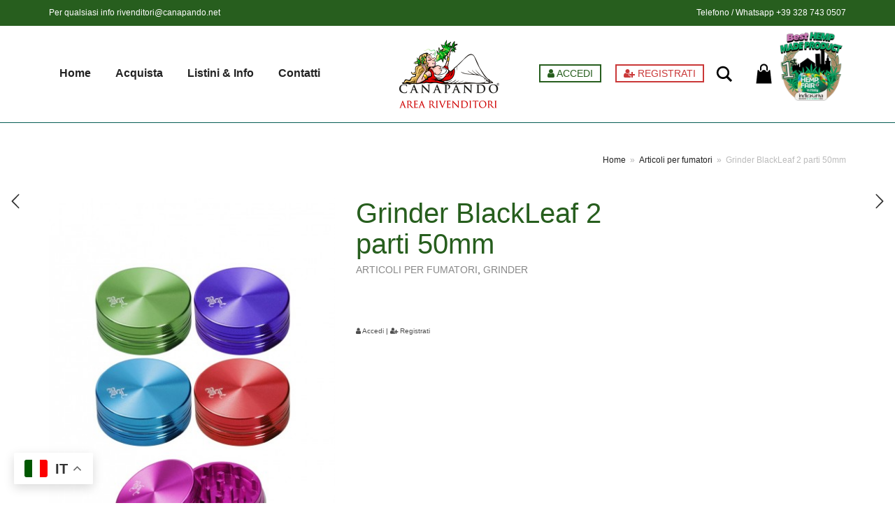

--- FILE ---
content_type: text/html; charset=UTF-8
request_url: https://rivenditori.canapando.net/rivenditori/grinder-blackleaf-2-parti-50mm/
body_size: 15679
content:
<!DOCTYPE html>
<html lang="it-IT">
<head>
	<meta charset="UTF-8">
	<meta http-equiv="X-UA-Compatible" content="IE=edge">
	<meta name="viewport" content="width=device-width, initial-scale=1">
	<title>Grinder BlackLeaf 2 parti 50mm &#8211; Canapando® &#8211; Area Rivenditori</title>
<meta name='robots' content='max-image-preview:large' />
<link rel='dns-prefetch' href='//fonts.googleapis.com' />
<link rel="alternate" type="application/rss+xml" title="Canapando® - Area Rivenditori &raquo; Feed" href="https://rivenditori.canapando.net/feed/" />
<link rel="alternate" type="application/rss+xml" title="Canapando® - Area Rivenditori &raquo; Feed dei commenti" href="https://rivenditori.canapando.net/comments/feed/" />
<link rel="alternate" title="oEmbed (JSON)" type="application/json+oembed" href="https://rivenditori.canapando.net/wp-json/oembed/1.0/embed?url=https%3A%2F%2Frivenditori.canapando.net%2Frivenditori%2Fgrinder-blackleaf-2-parti-50mm%2F" />
<link rel="alternate" title="oEmbed (XML)" type="text/xml+oembed" href="https://rivenditori.canapando.net/wp-json/oembed/1.0/embed?url=https%3A%2F%2Frivenditori.canapando.net%2Frivenditori%2Fgrinder-blackleaf-2-parti-50mm%2F&#038;format=xml" />

    <meta property="og:type" content="article"/>
    <meta property="og:title" content="Grinder BlackLeaf 2 parti 50mm"/>
    <meta property="og:url" content="https://rivenditori.canapando.net/rivenditori/grinder-blackleaf-2-parti-50mm/"/>
    <meta property="og:site_name" content="Canapando® - Area Rivenditori"/>

	
	        <meta property="og:image" content="https://rivenditori.canapando.net/wp-content/uploads/2023/09/grinder-2-parti-50mm.jpg"/>
        <link itemprop="image" href="https://rivenditori.canapando.net/wp-content/uploads/2023/09/grinder-2-parti-50mm.jpg"/>

		            <!--
<PageMap>
    <DataObject type="thumbnail">
        <Attribute name="src" value="https://rivenditori.canapando.net/wp-content/uploads/2023/09/grinder-2-parti-50mm-150x150.jpg"/>
        <Attribute name="width" value="150"/>
        <Attribute name="height" value="150"/>
    </DataObject>
</PageMap>
-->
		
	    <style>
    .laborator-admin-bar-menu {
        position: relative !important;
        display: inline-block;
        width: 16px !important;
        height: 16px !important;
        background: url(https://rivenditori.canapando.net/wp-content/themes/aurum/assets/images/laborator-icon.png) no-repeat 0px 0px !important;
        background-size: 16px !important;
        margin-right: 8px !important;
        top: 3px !important;
    }

    .rtl .laborator-admin-bar-menu {
        margin-right: 0 !important;
        margin-left: 8px !important;
    }

    #wp-admin-bar-laborator-options:hover .laborator-admin-bar-menu {
        background-position: 0 -32px !important;
    }

    .laborator-admin-bar-menu:before {
        display: none !important;
    }

    #toplevel_page_laborator_options .wp-menu-image {
        background: url(https://rivenditori.canapando.net/wp-content/themes/aurum/assets/images/laborator-icon.png) no-repeat 11px 8px !important;
        background-size: 16px !important;
    }

    #toplevel_page_laborator_options .wp-menu-image:before {
        display: none;
    }

    #toplevel_page_laborator_options .wp-menu-image img {
        display: none;
    }

    #toplevel_page_laborator_options:hover .wp-menu-image, #toplevel_page_laborator_options.wp-has-current-submenu .wp-menu-image {
        background-position: 11px -24px !important;
    }
    </style><style id='wp-img-auto-sizes-contain-inline-css' type='text/css'>
img:is([sizes=auto i],[sizes^="auto," i]){contain-intrinsic-size:3000px 1500px}
/*# sourceURL=wp-img-auto-sizes-contain-inline-css */
</style>
<style id='wp-emoji-styles-inline-css' type='text/css'>

	img.wp-smiley, img.emoji {
		display: inline !important;
		border: none !important;
		box-shadow: none !important;
		height: 1em !important;
		width: 1em !important;
		margin: 0 0.07em !important;
		vertical-align: -0.1em !important;
		background: none !important;
		padding: 0 !important;
	}
/*# sourceURL=wp-emoji-styles-inline-css */
</style>
<style id='wp-block-library-inline-css' type='text/css'>
:root{--wp-block-synced-color:#7a00df;--wp-block-synced-color--rgb:122,0,223;--wp-bound-block-color:var(--wp-block-synced-color);--wp-editor-canvas-background:#ddd;--wp-admin-theme-color:#007cba;--wp-admin-theme-color--rgb:0,124,186;--wp-admin-theme-color-darker-10:#006ba1;--wp-admin-theme-color-darker-10--rgb:0,107,160.5;--wp-admin-theme-color-darker-20:#005a87;--wp-admin-theme-color-darker-20--rgb:0,90,135;--wp-admin-border-width-focus:2px}@media (min-resolution:192dpi){:root{--wp-admin-border-width-focus:1.5px}}.wp-element-button{cursor:pointer}:root .has-very-light-gray-background-color{background-color:#eee}:root .has-very-dark-gray-background-color{background-color:#313131}:root .has-very-light-gray-color{color:#eee}:root .has-very-dark-gray-color{color:#313131}:root .has-vivid-green-cyan-to-vivid-cyan-blue-gradient-background{background:linear-gradient(135deg,#00d084,#0693e3)}:root .has-purple-crush-gradient-background{background:linear-gradient(135deg,#34e2e4,#4721fb 50%,#ab1dfe)}:root .has-hazy-dawn-gradient-background{background:linear-gradient(135deg,#faaca8,#dad0ec)}:root .has-subdued-olive-gradient-background{background:linear-gradient(135deg,#fafae1,#67a671)}:root .has-atomic-cream-gradient-background{background:linear-gradient(135deg,#fdd79a,#004a59)}:root .has-nightshade-gradient-background{background:linear-gradient(135deg,#330968,#31cdcf)}:root .has-midnight-gradient-background{background:linear-gradient(135deg,#020381,#2874fc)}:root{--wp--preset--font-size--normal:16px;--wp--preset--font-size--huge:42px}.has-regular-font-size{font-size:1em}.has-larger-font-size{font-size:2.625em}.has-normal-font-size{font-size:var(--wp--preset--font-size--normal)}.has-huge-font-size{font-size:var(--wp--preset--font-size--huge)}.has-text-align-center{text-align:center}.has-text-align-left{text-align:left}.has-text-align-right{text-align:right}.has-fit-text{white-space:nowrap!important}#end-resizable-editor-section{display:none}.aligncenter{clear:both}.items-justified-left{justify-content:flex-start}.items-justified-center{justify-content:center}.items-justified-right{justify-content:flex-end}.items-justified-space-between{justify-content:space-between}.screen-reader-text{border:0;clip-path:inset(50%);height:1px;margin:-1px;overflow:hidden;padding:0;position:absolute;width:1px;word-wrap:normal!important}.screen-reader-text:focus{background-color:#ddd;clip-path:none;color:#444;display:block;font-size:1em;height:auto;left:5px;line-height:normal;padding:15px 23px 14px;text-decoration:none;top:5px;width:auto;z-index:100000}html :where(.has-border-color){border-style:solid}html :where([style*=border-top-color]){border-top-style:solid}html :where([style*=border-right-color]){border-right-style:solid}html :where([style*=border-bottom-color]){border-bottom-style:solid}html :where([style*=border-left-color]){border-left-style:solid}html :where([style*=border-width]){border-style:solid}html :where([style*=border-top-width]){border-top-style:solid}html :where([style*=border-right-width]){border-right-style:solid}html :where([style*=border-bottom-width]){border-bottom-style:solid}html :where([style*=border-left-width]){border-left-style:solid}html :where(img[class*=wp-image-]){height:auto;max-width:100%}:where(figure){margin:0 0 1em}html :where(.is-position-sticky){--wp-admin--admin-bar--position-offset:var(--wp-admin--admin-bar--height,0px)}@media screen and (max-width:600px){html :where(.is-position-sticky){--wp-admin--admin-bar--position-offset:0px}}

/*# sourceURL=wp-block-library-inline-css */
</style><link rel='stylesheet' id='wc-blocks-style-css' href='https://rivenditori.canapando.net/wp-content/plugins/woocommerce/assets/client/blocks/wc-blocks.css?ver=wc-10.2.3' type='text/css' media='all' />
<style id='global-styles-inline-css' type='text/css'>
:root{--wp--preset--aspect-ratio--square: 1;--wp--preset--aspect-ratio--4-3: 4/3;--wp--preset--aspect-ratio--3-4: 3/4;--wp--preset--aspect-ratio--3-2: 3/2;--wp--preset--aspect-ratio--2-3: 2/3;--wp--preset--aspect-ratio--16-9: 16/9;--wp--preset--aspect-ratio--9-16: 9/16;--wp--preset--color--black: #000000;--wp--preset--color--cyan-bluish-gray: #abb8c3;--wp--preset--color--white: #ffffff;--wp--preset--color--pale-pink: #f78da7;--wp--preset--color--vivid-red: #cf2e2e;--wp--preset--color--luminous-vivid-orange: #ff6900;--wp--preset--color--luminous-vivid-amber: #fcb900;--wp--preset--color--light-green-cyan: #7bdcb5;--wp--preset--color--vivid-green-cyan: #00d084;--wp--preset--color--pale-cyan-blue: #8ed1fc;--wp--preset--color--vivid-cyan-blue: #0693e3;--wp--preset--color--vivid-purple: #9b51e0;--wp--preset--gradient--vivid-cyan-blue-to-vivid-purple: linear-gradient(135deg,rgb(6,147,227) 0%,rgb(155,81,224) 100%);--wp--preset--gradient--light-green-cyan-to-vivid-green-cyan: linear-gradient(135deg,rgb(122,220,180) 0%,rgb(0,208,130) 100%);--wp--preset--gradient--luminous-vivid-amber-to-luminous-vivid-orange: linear-gradient(135deg,rgb(252,185,0) 0%,rgb(255,105,0) 100%);--wp--preset--gradient--luminous-vivid-orange-to-vivid-red: linear-gradient(135deg,rgb(255,105,0) 0%,rgb(207,46,46) 100%);--wp--preset--gradient--very-light-gray-to-cyan-bluish-gray: linear-gradient(135deg,rgb(238,238,238) 0%,rgb(169,184,195) 100%);--wp--preset--gradient--cool-to-warm-spectrum: linear-gradient(135deg,rgb(74,234,220) 0%,rgb(151,120,209) 20%,rgb(207,42,186) 40%,rgb(238,44,130) 60%,rgb(251,105,98) 80%,rgb(254,248,76) 100%);--wp--preset--gradient--blush-light-purple: linear-gradient(135deg,rgb(255,206,236) 0%,rgb(152,150,240) 100%);--wp--preset--gradient--blush-bordeaux: linear-gradient(135deg,rgb(254,205,165) 0%,rgb(254,45,45) 50%,rgb(107,0,62) 100%);--wp--preset--gradient--luminous-dusk: linear-gradient(135deg,rgb(255,203,112) 0%,rgb(199,81,192) 50%,rgb(65,88,208) 100%);--wp--preset--gradient--pale-ocean: linear-gradient(135deg,rgb(255,245,203) 0%,rgb(182,227,212) 50%,rgb(51,167,181) 100%);--wp--preset--gradient--electric-grass: linear-gradient(135deg,rgb(202,248,128) 0%,rgb(113,206,126) 100%);--wp--preset--gradient--midnight: linear-gradient(135deg,rgb(2,3,129) 0%,rgb(40,116,252) 100%);--wp--preset--font-size--small: 13px;--wp--preset--font-size--medium: 20px;--wp--preset--font-size--large: 36px;--wp--preset--font-size--x-large: 42px;--wp--preset--spacing--20: 0.44rem;--wp--preset--spacing--30: 0.67rem;--wp--preset--spacing--40: 1rem;--wp--preset--spacing--50: 1.5rem;--wp--preset--spacing--60: 2.25rem;--wp--preset--spacing--70: 3.38rem;--wp--preset--spacing--80: 5.06rem;--wp--preset--shadow--natural: 6px 6px 9px rgba(0, 0, 0, 0.2);--wp--preset--shadow--deep: 12px 12px 50px rgba(0, 0, 0, 0.4);--wp--preset--shadow--sharp: 6px 6px 0px rgba(0, 0, 0, 0.2);--wp--preset--shadow--outlined: 6px 6px 0px -3px rgb(255, 255, 255), 6px 6px rgb(0, 0, 0);--wp--preset--shadow--crisp: 6px 6px 0px rgb(0, 0, 0);}:where(.is-layout-flex){gap: 0.5em;}:where(.is-layout-grid){gap: 0.5em;}body .is-layout-flex{display: flex;}.is-layout-flex{flex-wrap: wrap;align-items: center;}.is-layout-flex > :is(*, div){margin: 0;}body .is-layout-grid{display: grid;}.is-layout-grid > :is(*, div){margin: 0;}:where(.wp-block-columns.is-layout-flex){gap: 2em;}:where(.wp-block-columns.is-layout-grid){gap: 2em;}:where(.wp-block-post-template.is-layout-flex){gap: 1.25em;}:where(.wp-block-post-template.is-layout-grid){gap: 1.25em;}.has-black-color{color: var(--wp--preset--color--black) !important;}.has-cyan-bluish-gray-color{color: var(--wp--preset--color--cyan-bluish-gray) !important;}.has-white-color{color: var(--wp--preset--color--white) !important;}.has-pale-pink-color{color: var(--wp--preset--color--pale-pink) !important;}.has-vivid-red-color{color: var(--wp--preset--color--vivid-red) !important;}.has-luminous-vivid-orange-color{color: var(--wp--preset--color--luminous-vivid-orange) !important;}.has-luminous-vivid-amber-color{color: var(--wp--preset--color--luminous-vivid-amber) !important;}.has-light-green-cyan-color{color: var(--wp--preset--color--light-green-cyan) !important;}.has-vivid-green-cyan-color{color: var(--wp--preset--color--vivid-green-cyan) !important;}.has-pale-cyan-blue-color{color: var(--wp--preset--color--pale-cyan-blue) !important;}.has-vivid-cyan-blue-color{color: var(--wp--preset--color--vivid-cyan-blue) !important;}.has-vivid-purple-color{color: var(--wp--preset--color--vivid-purple) !important;}.has-black-background-color{background-color: var(--wp--preset--color--black) !important;}.has-cyan-bluish-gray-background-color{background-color: var(--wp--preset--color--cyan-bluish-gray) !important;}.has-white-background-color{background-color: var(--wp--preset--color--white) !important;}.has-pale-pink-background-color{background-color: var(--wp--preset--color--pale-pink) !important;}.has-vivid-red-background-color{background-color: var(--wp--preset--color--vivid-red) !important;}.has-luminous-vivid-orange-background-color{background-color: var(--wp--preset--color--luminous-vivid-orange) !important;}.has-luminous-vivid-amber-background-color{background-color: var(--wp--preset--color--luminous-vivid-amber) !important;}.has-light-green-cyan-background-color{background-color: var(--wp--preset--color--light-green-cyan) !important;}.has-vivid-green-cyan-background-color{background-color: var(--wp--preset--color--vivid-green-cyan) !important;}.has-pale-cyan-blue-background-color{background-color: var(--wp--preset--color--pale-cyan-blue) !important;}.has-vivid-cyan-blue-background-color{background-color: var(--wp--preset--color--vivid-cyan-blue) !important;}.has-vivid-purple-background-color{background-color: var(--wp--preset--color--vivid-purple) !important;}.has-black-border-color{border-color: var(--wp--preset--color--black) !important;}.has-cyan-bluish-gray-border-color{border-color: var(--wp--preset--color--cyan-bluish-gray) !important;}.has-white-border-color{border-color: var(--wp--preset--color--white) !important;}.has-pale-pink-border-color{border-color: var(--wp--preset--color--pale-pink) !important;}.has-vivid-red-border-color{border-color: var(--wp--preset--color--vivid-red) !important;}.has-luminous-vivid-orange-border-color{border-color: var(--wp--preset--color--luminous-vivid-orange) !important;}.has-luminous-vivid-amber-border-color{border-color: var(--wp--preset--color--luminous-vivid-amber) !important;}.has-light-green-cyan-border-color{border-color: var(--wp--preset--color--light-green-cyan) !important;}.has-vivid-green-cyan-border-color{border-color: var(--wp--preset--color--vivid-green-cyan) !important;}.has-pale-cyan-blue-border-color{border-color: var(--wp--preset--color--pale-cyan-blue) !important;}.has-vivid-cyan-blue-border-color{border-color: var(--wp--preset--color--vivid-cyan-blue) !important;}.has-vivid-purple-border-color{border-color: var(--wp--preset--color--vivid-purple) !important;}.has-vivid-cyan-blue-to-vivid-purple-gradient-background{background: var(--wp--preset--gradient--vivid-cyan-blue-to-vivid-purple) !important;}.has-light-green-cyan-to-vivid-green-cyan-gradient-background{background: var(--wp--preset--gradient--light-green-cyan-to-vivid-green-cyan) !important;}.has-luminous-vivid-amber-to-luminous-vivid-orange-gradient-background{background: var(--wp--preset--gradient--luminous-vivid-amber-to-luminous-vivid-orange) !important;}.has-luminous-vivid-orange-to-vivid-red-gradient-background{background: var(--wp--preset--gradient--luminous-vivid-orange-to-vivid-red) !important;}.has-very-light-gray-to-cyan-bluish-gray-gradient-background{background: var(--wp--preset--gradient--very-light-gray-to-cyan-bluish-gray) !important;}.has-cool-to-warm-spectrum-gradient-background{background: var(--wp--preset--gradient--cool-to-warm-spectrum) !important;}.has-blush-light-purple-gradient-background{background: var(--wp--preset--gradient--blush-light-purple) !important;}.has-blush-bordeaux-gradient-background{background: var(--wp--preset--gradient--blush-bordeaux) !important;}.has-luminous-dusk-gradient-background{background: var(--wp--preset--gradient--luminous-dusk) !important;}.has-pale-ocean-gradient-background{background: var(--wp--preset--gradient--pale-ocean) !important;}.has-electric-grass-gradient-background{background: var(--wp--preset--gradient--electric-grass) !important;}.has-midnight-gradient-background{background: var(--wp--preset--gradient--midnight) !important;}.has-small-font-size{font-size: var(--wp--preset--font-size--small) !important;}.has-medium-font-size{font-size: var(--wp--preset--font-size--medium) !important;}.has-large-font-size{font-size: var(--wp--preset--font-size--large) !important;}.has-x-large-font-size{font-size: var(--wp--preset--font-size--x-large) !important;}
/*# sourceURL=global-styles-inline-css */
</style>

<style id='classic-theme-styles-inline-css' type='text/css'>
/*! This file is auto-generated */
.wp-block-button__link{color:#fff;background-color:#32373c;border-radius:9999px;box-shadow:none;text-decoration:none;padding:calc(.667em + 2px) calc(1.333em + 2px);font-size:1.125em}.wp-block-file__button{background:#32373c;color:#fff;text-decoration:none}
/*# sourceURL=/wp-includes/css/classic-themes.min.css */
</style>
<link rel='stylesheet' id='photoswipe-css' href='https://rivenditori.canapando.net/wp-content/plugins/woocommerce/assets/css/photoswipe/photoswipe.min.css?ver=10.2.3' type='text/css' media='all' />
<link rel='stylesheet' id='photoswipe-default-skin-css' href='https://rivenditori.canapando.net/wp-content/plugins/woocommerce/assets/css/photoswipe/default-skin/default-skin.min.css?ver=10.2.3' type='text/css' media='all' />
<style id='woocommerce-inline-inline-css' type='text/css'>
.woocommerce form .form-row .required { visibility: visible; }
/*# sourceURL=woocommerce-inline-inline-css */
</style>
<link rel='stylesheet' id='yith-infs-style-css' href='https://rivenditori.canapando.net/wp-content/plugins/yith-infinite-scrolling/assets/css/frontend.css?ver=2.1.0' type='text/css' media='all' />
<link rel='stylesheet' id='brands-styles-css' href='https://rivenditori.canapando.net/wp-content/plugins/woocommerce/assets/css/brands.css?ver=10.2.3' type='text/css' media='all' />
<link rel='stylesheet' id='icons-fontawesome-css' href='https://rivenditori.canapando.net/wp-content/themes/aurum/assets/css/fonts/font-awesome/css/font-awesome.min.css' type='text/css' media='all' />
<link rel='stylesheet' id='icons-aurum-css' href='https://rivenditori.canapando.net/wp-content/themes/aurum/assets/css/fonts/aurum-icons/font-icons.css' type='text/css' media='all' />
<link rel='stylesheet' id='bootstrap-css' href='https://rivenditori.canapando.net/wp-content/themes/aurum/assets/css/bootstrap.css?ver=3.20' type='text/css' media='all' />
<link rel='stylesheet' id='aurum-main-css' href='https://rivenditori.canapando.net/wp-content/themes/aurum/assets/css/aurum.css?ver=3.20' type='text/css' media='all' />
<link rel='stylesheet' id='primary-font-css' href='https://fonts.googleapis.com/css?family=Roboto%3A300italic%2C400italic%2C700italic%2C300%2C400%2C700&#038;ver=6.9' type='text/css' media='all' />
<link rel='stylesheet' id='heading-font-css' href='https://fonts.googleapis.com/css?family=Roboto+Condensed%3A300italic%2C400italic%2C700italic%2C300%2C400%2C700&#038;ver=6.9' type='text/css' media='all' />
<link rel='stylesheet' id='wcmmq-front-style-css' href='https://rivenditori.canapando.net/wp-content/plugins/woo-min-max-quantity-step-control-single/assets/css/wcmmq-front.css?ver=1.0.0' type='text/css' media='all' />
<link rel='stylesheet' id='woo_discount_pro_style-css' href='https://rivenditori.canapando.net/wp-content/plugins/woo-discount-rules-pro/Assets/Css/awdr_style.css?ver=2.6.1' type='text/css' media='all' />
<link rel='stylesheet' id='aurum-child-css' href='https://rivenditori.canapando.net/wp-content/themes/aurum-child/style.css?ver=6.9' type='text/css' media='all' />
    <script type="text/javascript">
		var ajaxurl = ajaxurl || 'https://rivenditori.canapando.net/wp-admin/admin-ajax.php';
    </script><script type="text/javascript" src="https://rivenditori.canapando.net/wp-includes/js/jquery/jquery.min.js?ver=3.7.1" id="jquery-core-js"></script>
<script type="text/javascript" src="https://rivenditori.canapando.net/wp-includes/js/jquery/jquery-migrate.min.js?ver=3.4.1" id="jquery-migrate-js"></script>
<script type="text/javascript" id="cartbounty-js-extra">
/* <![CDATA[ */
var cartbounty_co = {"save_custom_fields":"1","checkout_fields":"#email, #billing_email, #billing-country, #billing_country, #billing-first_name, #billing_first_name, #billing-last_name, #billing_last_name, #billing-company, #billing_company, #billing-address_1, #billing_address_1, #billing-address_2, #billing_address_2, #billing-city, #billing_city, #billing-state, #billing_state, #billing-postcode, #billing_postcode, #billing-phone, #billing_phone, #shipping-country, #shipping_country, #shipping-first_name, #shipping_first_name, #shipping-last_name, #shipping_last_name, #shipping-company, #shipping_company, #shipping-address_1, #shipping_address_1, #shipping-address_2, #shipping_address_2, #shipping-city, #shipping_city, #shipping-state, #shipping_state, #shipping-postcode, #shipping_postcode, #shipping-phone, #checkbox-control-1, #ship-to-different-address-checkbox, #checkbox-control-0, #createaccount, #checkbox-control-2, #order-notes textarea, #order_comments","custom_email_selectors":".cartbounty-custom-email-field, .login #username, .wpforms-container input[type=\"email\"], .sgpb-form input[type=\"email\"], .pum-container input[type=\"email\"], .nf-form-cont input[type=\"email\"], .wpcf7 input[type=\"email\"], .fluentform input[type=\"email\"], .sib_signup_form input[type=\"email\"], .mailpoet_form input[type=\"email\"], .tnp input[type=\"email\"], .om-element input[type=\"email\"], .om-holder input[type=\"email\"], .poptin-popup input[type=\"email\"], .gform_wrapper input[type=\"email\"], .paoc-popup input[type=\"email\"], .ays-pb-form input[type=\"email\"], .hustle-form input[type=\"email\"], .et_pb_section input[type=\"email\"], .brave_form_form input[type=\"email\"], .ppsPopupShell input[type=\"email\"], .xoo-el-container input[type=\"email\"], .xoo-el-container input[name=\"xoo-el-username\"]","custom_phone_selectors":".cartbounty-custom-phone-field, .wpforms-container input[type=\"tel\"], .sgpb-form input[type=\"tel\"], .nf-form-cont input[type=\"tel\"], .wpcf7 input[type=\"tel\"], .fluentform input[type=\"tel\"], .om-element input[type=\"tel\"], .om-holder input[type=\"tel\"], .poptin-popup input[type=\"tel\"], .gform_wrapper input[type=\"tel\"], .paoc-popup input[type=\"tel\"], .ays-pb-form input[type=\"tel\"], .hustle-form input[name=\"phone\"], .et_pb_section input[type=\"tel\"], .xoo-el-container input[type=\"tel\"]","consent_field":"","email_validation":"^[^\\s@]+@[^\\s@]+\\.[^\\s@]{2,}$","phone_validation":"^[+0-9\\s]\\s?\\d[0-9\\s-.]{6,30}$","nonce":"fafc2f90b8","ajaxurl":"https://rivenditori.canapando.net/wp-admin/admin-ajax.php"};
//# sourceURL=cartbounty-js-extra
/* ]]> */
</script>
<script type="text/javascript" src="https://rivenditori.canapando.net/wp-content/plugins/woo-save-abandoned-carts/public/js/cartbounty-public.js?ver=8.5.1" id="cartbounty-js"></script>
<script type="text/javascript" src="https://rivenditori.canapando.net/wp-content/plugins/woocommerce/assets/js/jquery-blockui/jquery.blockUI.min.js?ver=2.7.0-wc.10.2.3" id="jquery-blockui-js" data-wp-strategy="defer"></script>
<script type="text/javascript" id="wc-add-to-cart-js-extra">
/* <![CDATA[ */
var wc_add_to_cart_params = {"ajax_url":"/wp-admin/admin-ajax.php","wc_ajax_url":"/?wc-ajax=%%endpoint%%","i18n_view_cart":"Visualizza carrello","cart_url":"https://rivenditori.canapando.net/carrello/","is_cart":"","cart_redirect_after_add":"yes"};
//# sourceURL=wc-add-to-cart-js-extra
/* ]]> */
</script>
<script type="text/javascript" src="https://rivenditori.canapando.net/wp-content/plugins/woocommerce/assets/js/frontend/add-to-cart.min.js?ver=10.2.3" id="wc-add-to-cart-js" data-wp-strategy="defer"></script>
<script type="text/javascript" src="https://rivenditori.canapando.net/wp-content/plugins/woocommerce/assets/js/zoom/jquery.zoom.min.js?ver=1.7.21-wc.10.2.3" id="zoom-js" defer="defer" data-wp-strategy="defer"></script>
<script type="text/javascript" src="https://rivenditori.canapando.net/wp-content/plugins/woocommerce/assets/js/photoswipe/photoswipe.min.js?ver=4.1.1-wc.10.2.3" id="photoswipe-js" defer="defer" data-wp-strategy="defer"></script>
<script type="text/javascript" src="https://rivenditori.canapando.net/wp-content/plugins/woocommerce/assets/js/photoswipe/photoswipe-ui-default.min.js?ver=4.1.1-wc.10.2.3" id="photoswipe-ui-default-js" defer="defer" data-wp-strategy="defer"></script>
<script type="text/javascript" id="wc-single-product-js-extra">
/* <![CDATA[ */
var wc_single_product_params = {"i18n_required_rating_text":"Seleziona una valutazione","i18n_rating_options":["1 stella su 5","2 stelle su 5","3 stelle su 5","4 stelle su 5","5 stelle su 5"],"i18n_product_gallery_trigger_text":"Visualizza la galleria di immagini a schermo intero","review_rating_required":"yes","flexslider":{"rtl":false,"animation":"slide","smoothHeight":true,"directionNav":false,"controlNav":"thumbnails","slideshow":false,"animationSpeed":500,"animationLoop":false,"allowOneSlide":false},"zoom_enabled":"1","zoom_options":[],"photoswipe_enabled":"1","photoswipe_options":{"shareEl":false,"closeOnScroll":false,"history":false,"hideAnimationDuration":0,"showAnimationDuration":0},"flexslider_enabled":"1"};
//# sourceURL=wc-single-product-js-extra
/* ]]> */
</script>
<script type="text/javascript" src="https://rivenditori.canapando.net/wp-content/plugins/woocommerce/assets/js/frontend/single-product.min.js?ver=10.2.3" id="wc-single-product-js" defer="defer" data-wp-strategy="defer"></script>
<script type="text/javascript" src="https://rivenditori.canapando.net/wp-content/plugins/woocommerce/assets/js/js-cookie/js.cookie.min.js?ver=2.1.4-wc.10.2.3" id="js-cookie-js" defer="defer" data-wp-strategy="defer"></script>
<script type="text/javascript" id="woocommerce-js-extra">
/* <![CDATA[ */
var woocommerce_params = {"ajax_url":"/wp-admin/admin-ajax.php","wc_ajax_url":"/?wc-ajax=%%endpoint%%","i18n_password_show":"Mostra password","i18n_password_hide":"Nascondi password"};
//# sourceURL=woocommerce-js-extra
/* ]]> */
</script>
<script type="text/javascript" src="https://rivenditori.canapando.net/wp-content/plugins/woocommerce/assets/js/frontend/woocommerce.min.js?ver=10.2.3" id="woocommerce-js" defer="defer" data-wp-strategy="defer"></script>
<script type="text/javascript" src="https://rivenditori.canapando.net/wp-content/plugins/js_composer/assets/js/vendors/woocommerce-add-to-cart.js?ver=6.13.0" id="vc_woocommerce-add-to-cart-js-js"></script>
<link rel="https://api.w.org/" href="https://rivenditori.canapando.net/wp-json/" /><link rel="alternate" title="JSON" type="application/json" href="https://rivenditori.canapando.net/wp-json/wp/v2/product/901" /><link rel="EditURI" type="application/rsd+xml" title="RSD" href="https://rivenditori.canapando.net/xmlrpc.php?rsd" />
<meta name="generator" content="WordPress 6.9" />
<meta name="generator" content="WooCommerce 10.2.3" />
<link rel="canonical" href="https://rivenditori.canapando.net/rivenditori/grinder-blackleaf-2-parti-50mm/" />
<link rel='shortlink' href='https://rivenditori.canapando.net/?p=901' />
<style type="text/css">
span.wcmmq_prefix {
    float: left;
    padding: 10px;
    margin: 0;
}
</style>        <!-- Favicons -->
		            <link rel="shortcut icon" href="//rivenditori.canapando.net/wp-content/uploads/2023/07/favicon-1.jpg">
						        <style>
            h1, h2, h3, h4, h5, h6,
            .up,
            .to-uppercase,
            .breadcrumb,
            .tooltip-inner,
            .header-menu .lab-mini-cart .cart_list li .product-details a span,
            .header-menu .lab-mini-cart .cart_list li .product-details .quantity,
            .header-menu .lab-mini-cart .total,
            header.site-header ul.nav li a,
            header.site-header div.nav > ul li a,
            header.mobile-menu div.mobile-menu > ul li,
            header.mobile-menu ul.mobile-menu li,
            .chosen-container .chosen-results li,
            .search .search-results-list .search-results li .post-details .meta,
            .sidebar .sidebar-entry.widget_shopping_cart .total strong,
            .top-menu--cart-totals,
            .top-menu--link,
            .top-menu--widget-current-date,
            .top-menu--widget-menu .menu li,
            .top-menu--widget-wpml-currency-switcher .wcml-dropdown,
            .top-menu--widget-wpml-language-switcher .wpml-ls-legacy-list-horizontal li a,
            .sidebar .sidebar-entry ul li,
            #yith-wcwl-popup-message,
            .shop-empty-cart-page .cart-empty-title p a,
            .header-menu .lab-mini-cart .cart_list li.empty,
            .search .search-header .tabs a,
            .banner .button_outer .button_inner .banner-content strong,
            .banner .button_outer .button_inner .banner-content span,
            .sidebar .sidebar-entry ul li,
            .page-container .wpb_content_element.lab_wpb_testimonials .testimonials-inner .testimonial-entry .testimonial-blockquote cite,
            .woocommerce #place_order,
            .woocommerce .coupon-form .coupon .woocommerce-error,
            .woocommerce .coupon-form .coupon .woocommerce-info,
            .woocommerce .coupon-form .coupon .woocommerce-message,
            .woocommerce .cross-sells .product-item .product-link .button,
            .woocommerce .products .product .item-info a[data-product_id].is-textual,
            .woocommerce .single-product .product-type-external .cart .single_add_to_cart_button,
            .woocommerce .summary form.cart .button,
            .woocommerce .woocommerce-cart-form table.wishlist_table tbody tr td.product-add-to-cart .button,
            .woocommerce .woocommerce-cart-form table.wishlist_table thead tr td.product-add-to-cart .button,
            .woocommerce .woocommerce-cart-form table.wishlist_table thead tr th,
            .woocommerce .woocommerce-order-details .order-again .button,
            .woocommerce-breadcrumb,
            .woocommerce .icon-button .title,
            .woocommerce .woocommerce-cart-form .shop_table td .name,
            .woocommerce .shop_attributes td,
            .woocommerce .shop_attributes th,
            .woocommerce .summary form.cart .variations .label,
            .woocommerce .summary form.cart .reset_variations,
            .woocommerce .woocommerce-cart-form .shop_table th,
            .woocommerce #order_review .shop_table tr td,
            .woocommerce #order_review .shop_table tr th,
            .woocommerce .cart_totals .shop_table tr td,
            .woocommerce .cart_totals .shop_table tr th,
            .woocommerce .woocommerce-MyAccount-links {
                text-transform: none;
            }
        </style>
			<noscript><style>.woocommerce-product-gallery{ opacity: 1 !important; }</style></noscript>
	<meta name="generator" content="Powered by WPBakery Page Builder - drag and drop page builder for WordPress."/>
<noscript><style> .wpb_animate_when_almost_visible { opacity: 1; }</style></noscript>
	
    <style>
    .unlogged{
        display:block;
    }

    .logged{
        display:none;
    }
</style>



<link rel='stylesheet' id='slick-css' href='https://rivenditori.canapando.net/wp-content/themes/aurum/assets/js/slick/slick.css?ver=3.20' type='text/css' media='all' />
<link rel='stylesheet' id='slick-theme-css' href='https://rivenditori.canapando.net/wp-content/themes/aurum/assets/js/slick/slick-theme.css?ver=3.20' type='text/css' media='all' />
</head>
	<body class="wp-singular product-template-default single single-product postid-901 wp-theme-aurum wp-child-theme-aurum-child theme-aurum woocommerce woocommerce-page woocommerce-no-js single-post-lightbox-on wpb-js-composer js-comp-ver-6.13.0 vc_responsive">
		
		<header class="site-header header-type-3 sticky">

	<div class="top-menu top-menu--dark top-menu--columns-2">
	
	<div class="container">
		
		<div class="row">
		
						<div class="col">
				
				<div class="top-menu--widget top-menu--widget-text">Per qualsiasi info <a href="mailto: rivenditori@canapando.net" class="notranslate bianco"> rivenditori@canapando.net</a></div><div class="top-menu--widget top-menu--widget-custom"></div>				
			</div>
						
						<div class="col right">
				
				<div class="top-menu--widget top-menu--widget-custom"></div><div class="top-menu--widget top-menu--widget-text">Telefono / Whatsapp <a href="tel: +393287430507" class="bianco"> +39 328 743 0507</a></div>				
			</div>
						
		</div>
		
	</div>
	
</div>
	<div class="container">
		<div class="row">
			<div class="col-sm-12">

				<div class="header-menu logo-is-centered">

					<nav class="main-menu" role="navigation">
	<ul id="menu-main" class="nav"><li id="menu-item-24" class="menu-item menu-item-type-post_type menu-item-object-page menu-item-home menu-item-24"><a href="https://rivenditori.canapando.net/">Home</a></li>
<li id="menu-item-485" class="menu-item menu-item-type-custom menu-item-object-custom menu-item-has-children menu-item-485"><a href="https://rivenditori.canapando.net/tutti-i-prodotti/">Acquista</a>
<ul class="sub-menu">
	<li id="menu-item-210" class="menu-item menu-item-type-taxonomy menu-item-object-product_cat menu-item-210"><a href="https://rivenditori.canapando.net/prodotti/infiorescenze-cbd/">Infiorescenze ed Estratti CBD / CBG</a></li>
	<li id="menu-item-475" class="menu-item menu-item-type-taxonomy menu-item-object-product_cat menu-item-475"><a href="https://rivenditori.canapando.net/prodotti/olii-cbd-cosmesi/">Oli CBD &amp; Cosmeceutica</a></li>
	<li id="menu-item-1835" class="menu-item menu-item-type-taxonomy menu-item-object-product_cat menu-item-has-children menu-item-1835"><a href="https://rivenditori.canapando.net/prodotti/prodotti-alimentari/">Prodotti Alimentari</a>
	<ul class="sub-menu">
		<li id="menu-item-1837" class="menu-item menu-item-type-taxonomy menu-item-object-product_cat menu-item-1837"><a href="https://rivenditori.canapando.net/prodotti/prodotti-alimentari/alimenti-canapa/">Biscotti e Snack</a></li>
		<li id="menu-item-1836" class="menu-item menu-item-type-taxonomy menu-item-object-product_cat menu-item-1836"><a href="https://rivenditori.canapando.net/prodotti/prodotti-alimentari/bevande-canapa/">Birre e alcolici</a></li>
		<li id="menu-item-1840" class="menu-item menu-item-type-taxonomy menu-item-object-product_cat menu-item-1840"><a href="https://rivenditori.canapando.net/prodotti/prodotti-alimentari/tisane-alla-canapa/">Tisane</a></li>
		<li id="menu-item-2243" class="menu-item menu-item-type-taxonomy menu-item-object-product_cat menu-item-2243"><a href="https://rivenditori.canapando.net/prodotti/prodotti-alimentari/derivati-della-canapa/">Derivati</a></li>
		<li id="menu-item-2242" class="menu-item menu-item-type-taxonomy menu-item-object-product_cat menu-item-2242"><a href="https://rivenditori.canapando.net/prodotti/prodotti-alimentari/edibles-cbd/">Edibles CBD</a></li>
	</ul>
</li>
	<li id="menu-item-1421" class="menu-item menu-item-type-custom menu-item-object-custom menu-item-1421"><a href="https://rivenditori.canapando.net/prodotti/abbigliamento-canapando/">Abbigliamento</a></li>
	<li id="menu-item-471" class="menu-item menu-item-type-taxonomy menu-item-object-product_cat current-product-ancestor current-menu-parent current-product-parent menu-item-has-children menu-item-471"><a href="https://rivenditori.canapando.net/prodotti/articoli-per-fumatori/">Articoli per fumatori</a>
	<ul class="sub-menu">
		<li id="menu-item-2308" class="menu-item menu-item-type-taxonomy menu-item-object-product_cat menu-item-2308"><a href="https://rivenditori.canapando.net/prodotti/accendini/">Accendini</a></li>
		<li id="menu-item-1065" class="menu-item menu-item-type-taxonomy menu-item-object-product_cat menu-item-1065"><a href="https://rivenditori.canapando.net/prodotti/bong-e-pipe/">Bong e Pipe</a></li>
		<li id="menu-item-488" class="logged menu-item menu-item-type-taxonomy menu-item-object-product_cat menu-item-488"><a href="https://rivenditori.canapando.net/prodotti/kush-cbd/">CBD Kush Vape</a></li>
		<li id="menu-item-1063" class="menu-item menu-item-type-taxonomy menu-item-object-product_cat menu-item-1063"><a href="https://rivenditori.canapando.net/prodotti/e-liquids-cbd/">E-liquids CBD</a></li>
		<li id="menu-item-2310" class="menu-item menu-item-type-taxonomy menu-item-object-product_cat menu-item-2310"><a href="https://rivenditori.canapando.net/prodotti/filtri/">Filtri</a></li>
		<li id="menu-item-2311" class="menu-item menu-item-type-taxonomy menu-item-object-product_cat current-product-ancestor current-menu-parent current-product-parent menu-item-2311"><a href="https://rivenditori.canapando.net/prodotti/grinder/">Grinder</a></li>
		<li id="menu-item-2312" class="menu-item menu-item-type-taxonomy menu-item-object-product_cat menu-item-2312"><a href="https://rivenditori.canapando.net/prodotti/kit/">Kit</a></li>
		<li id="menu-item-2058" class="menu-item menu-item-type-taxonomy menu-item-object-product_cat menu-item-2058"><a href="https://rivenditori.canapando.net/prodotti/kleaner/">Kleaner</a></li>
		<li id="menu-item-2728" class="menu-item menu-item-type-taxonomy menu-item-object-product_cat menu-item-2728"><a href="https://rivenditori.canapando.net/prodotti/vaporizzatori-e-accessori/">Vaporizzatori e Accessori</a></li>
	</ul>
</li>
</ul>
</li>
<li id="menu-item-120" class="menu-item menu-item-type-post_type menu-item-object-page menu-item-120"><a href="https://rivenditori.canapando.net/catalogo/">Listini &#038; Info</a></li>
<li id="menu-item-123" class="menu-item menu-item-type-post_type menu-item-object-page menu-item-123"><a href="https://rivenditori.canapando.net/contatti/">Contatti</a></li>
</ul>	
	
	</nav><div class="logo">

	<a href="https://rivenditori.canapando.net">


			<style>
			.logo-dimensions {
				min-width: 150px;
				width: 150px;
			}
		</style>
		<img src="//rivenditori.canapando.net/wp-content/uploads/2023/06/area-rivenditori.png" class="logo-dimensions normal-logo" id="site-logo" alt="Canapando® - Area Rivenditori" width="150" height="98" />

				</a>
	
		<style>
	@media screen and (max-width: 768px) {
		.logo-dimensions {
			min-width: 100px !important;
			width: 100px !important;
		}
	}
	</style>
	
</div>
					<div class="header-links">


	<ul class="header-widgets">


		

		<li>
			<a href="https://rivenditori.canapando.net/?page_id=10" class="loginner">
			<i class="fa fa-user" aria-hidden="true"></i> ACCEDI
			</a>
		</li>
		
		<li>
			<a href="https://rivenditori.canapando.net/registrati/" class="registerer">
			<i class="fa fa-user-plus" aria-hidden="true"></i> REGISTRATI
			</a>
		</li>


		

				<li>

			<form action="https://rivenditori.canapando.net" method="get" class="search-form" enctype="application/x-www-form-urlencoded">

				<div class="search-input-env">
					<input type="text" class="form-control search-input" name="s" placeholder="Ricerca..." value="">
				</div>
				
				
				<a href="#" class="search-btn">
					<svg version="1.1" xmlns="http://www.w3.org/2000/svg" x="0px" y="0px"

	 width="24px" height="24px" viewBox="0 0 512 512" enable-background="new 0 0 512 512" xml:space="preserve">

<path id="search-svg" d="M460.355,421.59L353.844,315.078c20.041-27.553,31.885-61.437,31.885-98.037

	C385.729,124.934,310.793,50,218.686,50C126.58,50,51.645,124.934,51.645,217.041c0,92.106,74.936,167.041,167.041,167.041

	c34.912,0,67.352-10.773,94.184-29.158L419.945,462L460.355,421.59z M100.631,217.041c0-65.096,52.959-118.056,118.055-118.056

	c65.098,0,118.057,52.959,118.057,118.056c0,65.096-52.959,118.056-118.057,118.056C153.59,335.097,100.631,282.137,100.631,217.041

	z"/>

</svg>

					<span class="sr-only">Ricerca</span>
				</a>

			</form>

		</li>
		
				<li>
			<a class="cart-counter hover-activated" href="https://rivenditori.canapando.net/carrello/">
									<span class="badge items-count">0</span>
								
				<svg version="1.1" xmlns="http://www.w3.org/2000/svg" x="0px" y="0px"
	 width="24px" height="24px" viewBox="0 0 512 512" enable-background="new 0 0 512 512" xml:space="preserve">
<path id="cart_3-svg" d="M189,192.303c8.284,0,15-6.717,15-15V132c0-28.673,23.328-52,52-52c28.674,0,52,23.327,52,52
	v45.303c0,8.283,6.716,15,15,15s15-6.717,15-15V132c0-45.287-36.713-82-82-82s-82,36.713-82,82v45.303
	C174,185.586,180.716,192.303,189,192.303z M417.416,462H94.584l30.555-281.667h25.993c1.551,19.54,17.937,34.97,37.868,34.97
	s36.317-15.43,37.868-34.97h58.264c1.551,19.54,17.937,34.97,37.868,34.97s36.317-15.43,37.868-34.97h26.103L417.416,462z"/>
</svg>
			</a>

			<div class="woocommerce lab-mini-cart">
				<div class="cart-is-loading">Caricamento del contenuto del carrello...</div>
			</div>
		</li>


			</ul>
</div>

<img src="https://www.canapando.net/wp-content/uploads/2024/07/badge_indica_sativa.png" style="width:100px; position:relative; border:5px solid #fff;">
				</div>

			</div>
		</div>
	</div>

	
</header>

<header class="mobile-menu">

	<div class="supertop">

			<ul class="toglipallini">

				

				<li>
					<a href="https://rivenditori.canapando.net/mio-account/" class="loginner">
					<i class="fa fa-user" aria-hidden="true"></i> ACCEDI
					</a>
				</li>
				
				<li>
					<a href="https://rivenditori.canapando.net/registrati/" class="registerer">
					<i class="fa fa-user-plus" aria-hidden="true"></i> REGISTRATI
					</a>
				</li>

				
			</ul>

	</div>

	<section class="mobile-logo">
	
		<div class="logo">

	<a href="https://rivenditori.canapando.net">


			<style>
			.logo-dimensions {
				min-width: 150px;
				width: 150px;
			}
		</style>
		<img src="//rivenditori.canapando.net/wp-content/uploads/2023/06/area-rivenditori.png" class="logo-dimensions normal-logo" id="site-logo" alt="Canapando® - Area Rivenditori" width="150" height="98" />

				</a>
	
		<style>
	@media screen and (max-width: 768px) {
		.logo-dimensions {
			min-width: 100px !important;
			width: 100px !important;
		}
	}
	</style>
	
</div>        <section class="cart-info">
            <a class="cart-counter cart-zero" href="https://rivenditori.canapando.net/carrello/">
                <i class="cart-icon"><svg version="1.1" xmlns="http://www.w3.org/2000/svg" x="0px" y="0px"
	 width="35px" height="35px" viewBox="0 0 512 512" enable-background="new 0 0 512 512" xml:space="preserve">
<path id="cart-info-icon" d="M189,192.303c8.284,0,15-6.717,15-15V132c0-28.673,23.328-52,52-52c28.674,0,52,23.327,52,52
	v45.303c0,8.283,6.716,15,15,15s15-6.717,15-15V132c0-45.287-36.713-82-82-82s-82,36.713-82,82v45.303
	C174,185.586,180.716,192.303,189,192.303z M417.416,462H94.584l30.555-281.667h25.993c1.551,19.54,17.937,34.97,37.868,34.97
	s36.317-15.43,37.868-34.97h58.264c1.551,19.54,17.937,34.97,37.868,34.97s36.317-15.43,37.868-34.97h26.103L417.416,462z"/>
</svg>
</i>
                <strong>Carrello</strong>
                <span class="badge items-count">0</span>
            </a>
        </section>
	
		<div class="mobile-toggles">
			<a class="toggle-menu" href="#">
				<svg version="1.1" xmlns="http://www.w3.org/2000/svg" x="0px" y="0px"
	 width="24px" height="24px" viewBox="0 0 512 512" enable-background="new 0 0 512 512" xml:space="preserve">
<path id="toggle-menu-svg" d="M462,163.5H50v-65h412V163.5z M462,223.5H50v65h412V223.5z M462,348.5H50v65h412V348.5z"/>
</svg>
				<span class="sr-only">Cambia menu</span>
			</a>
		</div>

		<img src="https://www.canapando.net/wp-content/uploads/2024/07/badge_indica_sativa.png" style="width:100px; position:relative; top:10px; border:5px solid #fff;">


	</section>

	<section class="mobile-menu--content">
		
			
				<div class="search-site">
			
					<form action="https://rivenditori.canapando.net" method="get" class="search-form" enctype="application/x-www-form-urlencoded">

	<div class="search-input-env">
		<input type="text" class="form-control search-input" name="s" placeholder="Ricerca..." value="">
				
		
		<button type="submit" class="btn btn-link mobile-search-button">
			<svg version="1.1" xmlns="http://www.w3.org/2000/svg" x="0px" y="0px"

	 width="24px" height="24px" viewBox="0 0 512 512" enable-background="new 0 0 512 512" xml:space="preserve">

<path id="search-svg" d="M460.355,421.59L353.844,315.078c20.041-27.553,31.885-61.437,31.885-98.037

	C385.729,124.934,310.793,50,218.686,50C126.58,50,51.645,124.934,51.645,217.041c0,92.106,74.936,167.041,167.041,167.041

	c34.912,0,67.352-10.773,94.184-29.158L419.945,462L460.355,421.59z M100.631,217.041c0-65.096,52.959-118.056,118.055-118.056

	c65.098,0,118.057,52.959,118.057,118.056c0,65.096-52.959,118.056-118.057,118.056C153.59,335.097,100.631,282.137,100.631,217.041

	z"/>

</svg>

		</button>
	</div>

</form>			
				</div>
				<ul id="menu-main-1" class="mobile-menu"><li class="menu-item menu-item-type-post_type menu-item-object-page menu-item-home menu-item-24"><a href="https://rivenditori.canapando.net/">Home</a></li>
<li class="menu-item menu-item-type-custom menu-item-object-custom menu-item-has-children menu-item-485"><a href="https://rivenditori.canapando.net/tutti-i-prodotti/">Acquista</a>
<ul class="sub-menu">
	<li class="menu-item menu-item-type-taxonomy menu-item-object-product_cat menu-item-210"><a href="https://rivenditori.canapando.net/prodotti/infiorescenze-cbd/">Infiorescenze ed Estratti CBD / CBG</a></li>
	<li class="menu-item menu-item-type-taxonomy menu-item-object-product_cat menu-item-475"><a href="https://rivenditori.canapando.net/prodotti/olii-cbd-cosmesi/">Oli CBD &amp; Cosmeceutica</a></li>
	<li class="menu-item menu-item-type-taxonomy menu-item-object-product_cat menu-item-has-children menu-item-1835"><a href="https://rivenditori.canapando.net/prodotti/prodotti-alimentari/">Prodotti Alimentari</a>
	<ul class="sub-menu">
		<li class="menu-item menu-item-type-taxonomy menu-item-object-product_cat menu-item-1837"><a href="https://rivenditori.canapando.net/prodotti/prodotti-alimentari/alimenti-canapa/">Biscotti e Snack</a></li>
		<li class="menu-item menu-item-type-taxonomy menu-item-object-product_cat menu-item-1836"><a href="https://rivenditori.canapando.net/prodotti/prodotti-alimentari/bevande-canapa/">Birre e alcolici</a></li>
		<li class="menu-item menu-item-type-taxonomy menu-item-object-product_cat menu-item-1840"><a href="https://rivenditori.canapando.net/prodotti/prodotti-alimentari/tisane-alla-canapa/">Tisane</a></li>
		<li class="menu-item menu-item-type-taxonomy menu-item-object-product_cat menu-item-2243"><a href="https://rivenditori.canapando.net/prodotti/prodotti-alimentari/derivati-della-canapa/">Derivati</a></li>
		<li class="menu-item menu-item-type-taxonomy menu-item-object-product_cat menu-item-2242"><a href="https://rivenditori.canapando.net/prodotti/prodotti-alimentari/edibles-cbd/">Edibles CBD</a></li>
	</ul>
</li>
	<li class="menu-item menu-item-type-custom menu-item-object-custom menu-item-1421"><a href="https://rivenditori.canapando.net/prodotti/abbigliamento-canapando/">Abbigliamento</a></li>
	<li class="menu-item menu-item-type-taxonomy menu-item-object-product_cat current-product-ancestor current-menu-parent current-product-parent menu-item-has-children menu-item-471"><a href="https://rivenditori.canapando.net/prodotti/articoli-per-fumatori/">Articoli per fumatori</a>
	<ul class="sub-menu">
		<li class="menu-item menu-item-type-taxonomy menu-item-object-product_cat menu-item-2308"><a href="https://rivenditori.canapando.net/prodotti/accendini/">Accendini</a></li>
		<li class="menu-item menu-item-type-taxonomy menu-item-object-product_cat menu-item-1065"><a href="https://rivenditori.canapando.net/prodotti/bong-e-pipe/">Bong e Pipe</a></li>
		<li class="logged menu-item menu-item-type-taxonomy menu-item-object-product_cat menu-item-488"><a href="https://rivenditori.canapando.net/prodotti/kush-cbd/">CBD Kush Vape</a></li>
		<li class="menu-item menu-item-type-taxonomy menu-item-object-product_cat menu-item-1063"><a href="https://rivenditori.canapando.net/prodotti/e-liquids-cbd/">E-liquids CBD</a></li>
		<li class="menu-item menu-item-type-taxonomy menu-item-object-product_cat menu-item-2310"><a href="https://rivenditori.canapando.net/prodotti/filtri/">Filtri</a></li>
		<li class="menu-item menu-item-type-taxonomy menu-item-object-product_cat current-product-ancestor current-menu-parent current-product-parent menu-item-2311"><a href="https://rivenditori.canapando.net/prodotti/grinder/">Grinder</a></li>
		<li class="menu-item menu-item-type-taxonomy menu-item-object-product_cat menu-item-2312"><a href="https://rivenditori.canapando.net/prodotti/kit/">Kit</a></li>
		<li class="menu-item menu-item-type-taxonomy menu-item-object-product_cat menu-item-2058"><a href="https://rivenditori.canapando.net/prodotti/kleaner/">Kleaner</a></li>
		<li class="menu-item menu-item-type-taxonomy menu-item-object-product_cat menu-item-2728"><a href="https://rivenditori.canapando.net/prodotti/vaporizzatori-e-accessori/">Vaporizzatori e Accessori</a></li>
	</ul>
</li>
</ul>
</li>
<li class="menu-item menu-item-type-post_type menu-item-object-page menu-item-120"><a href="https://rivenditori.canapando.net/catalogo/">Listini &#038; Info</a></li>
<li class="menu-item menu-item-type-post_type menu-item-object-page menu-item-123"><a href="https://rivenditori.canapando.net/contatti/">Contatti</a></li>
</ul><div class="top-menu top-menu--light top-menu--columns-2">
	
	<div class="container">
		
		<div class="row">
		
						<div class="col">
				
				<div class="top-menu--widget top-menu--widget-text">Per qualsiasi info <a href="mailto: rivenditori@canapando.net" class="notranslate bianco"> rivenditori@canapando.net</a></div><div class="top-menu--widget top-menu--widget-custom"></div>				
			</div>
						
						<div class="col right">
				
				<div class="top-menu--widget top-menu--widget-custom"></div><div class="top-menu--widget top-menu--widget-text">Telefono / Whatsapp <a href="tel: +393287430507" class="bianco"> +39 328 743 0507</a></div>				
			</div>
						
		</div>
		
	</div>
	
</div>		
	</div>

</header>            <div class="container page-heading-container">

                <div class="page-heading">

					
					                        <div class="col">
							<div class="right-aligned"><nav class="woocommerce-breadcrumb" aria-label="Breadcrumb"><a href="https://rivenditori.canapando.net">Home</a><span class="sep">&raquo;</span><a href="https://rivenditori.canapando.net/prodotti/articoli-per-fumatori/">Articoli per fumatori</a><span class="sep">&raquo;</span>Grinder BlackLeaf 2 parti 50mm</nav></div>                        </div>
					
                </div>

            </div>
			
	<div id="primary" class="content-area"><main id="main" class="site-main" role="main">
					
			        <div class="single-product single-product--has-sidebar">

        <div class="single-product--product-details">
		<div class="woocommerce-notices-wrapper"></div><div id="product-901" class="product type-product post-901 status-publish first instock product_cat-articoli-per-fumatori product_cat-grinder has-post-thumbnail taxable shipping-taxable purchasable product-type-simple">

	<div class="product-images-container thumbnails-vertical auto-rotate" data-autorotate="5">
<div class="product-images product-images--single-image product-images--single-image--on product-images--single-variation-image-swap">
	
	<div class="product-images--main">
		
		<div class="woocommerce-product-gallery__image"><a href="https://rivenditori.canapando.net/wp-content/uploads/2023/09/grinder-2-parti-50mm.jpg"><span class="image-placeholder" style="padding-bottom:143.884892%" ><img width="417" height="600" class="wp-post-image lazyload" alt="" title="grinder 2 parti 50mm" data-caption="" data-large_image_width="417" data-large_image_height="600" decoding="async" fetchpriority="high" srcset="https://rivenditori.canapando.net/wp-content/uploads/2023/09/grinder-2-parti-50mm.jpg 417w, https://rivenditori.canapando.net/wp-content/uploads/2023/09/grinder-2-parti-50mm-209x300.jpg 209w" sizes="(max-width: 417px) 100vw, 417px" data-src="https://rivenditori.canapando.net/wp-content/uploads/2023/09/grinder-2-parti-50mm.jpg" /></span></a></div>		
	</div>
	
		<div class="product-images--thumbnails columns-5">
		
		<div class="woocommerce-product-gallery__image"><a href="https://rivenditori.canapando.net/wp-content/uploads/2023/09/grinder-2-parti-50mm.jpg"><span class="image-placeholder" style="padding-bottom:100.000000%" ><img width="100" height="100" class="wp-post-image lazyload" alt="" title="grinder 2 parti 50mm" data-caption="" data-large_image_width="417" data-large_image_height="600" decoding="async" srcset="https://rivenditori.canapando.net/wp-content/uploads/2023/09/grinder-2-parti-50mm-100x100.jpg 100w, https://rivenditori.canapando.net/wp-content/uploads/2023/09/grinder-2-parti-50mm-150x150.jpg 150w, https://rivenditori.canapando.net/wp-content/uploads/2023/09/grinder-2-parti-50mm-90x90.jpg 90w, https://rivenditori.canapando.net/wp-content/uploads/2023/09/grinder-2-parti-50mm-320x320.jpg 320w, https://rivenditori.canapando.net/wp-content/uploads/2023/09/grinder-2-parti-50mm-300x300.jpg 300w" sizes="(max-width: 100px) 100vw, 100px" data-src="https://rivenditori.canapando.net/wp-content/uploads/2023/09/grinder-2-parti-50mm-100x100.jpg" /></span></a></div>		
	</div>
		
</div></div>
	<div class="summary entry-summary">
		<h1 class="product_title entry-title">Grinder BlackLeaf 2 parti 50mm</h1><small class="product-terms"><a href="https://rivenditori.canapando.net/prodotti/articoli-per-fumatori/" rel="tag">Articoli per fumatori</a>, <a href="https://rivenditori.canapando.net/prodotti/grinder/" rel="tag">Grinder</a></small><div class="flexabottoni">

</div>



<p class="info_agg_style">


</p>







<!--  -->

<p class="price"><div class="registerplease">
			<a href="https://rivenditori.canapando.net/mio-account/"><i class="fa fa-user" aria-hidden="true"></i> Accedi</a>
			|
			<a href="https://rivenditori.canapando.net/mio-account/"><i class="fa fa-user-plus" aria-hidden="true"></i> Registrati</a></div></p>

<div class="product_meta">

<!--
	    <span>
		Codice prodotto: <strong>901</strong>
	</span>
	
	
	<span class="posted_in">Categorie: <a href="https://rivenditori.canapando.net/prodotti/articoli-per-fumatori/" rel="tag">Articoli per fumatori</a>, <a href="https://rivenditori.canapando.net/prodotti/grinder/" rel="tag">Grinder</a></span>
	
		-->
</div>
	</div>

	
<!-- 
<script>
	document.addEventListener("DOMContentLoaded", function () {

		const tab = document.getElementById('tab-title-description');
		const panel = document.querySelector('#tab-description #tab-description');
		tab.addEventListener('click', function() {
			if(tab.classList.contains('active')) {
				panel.classList.add('show');
			}else{
				panel.classList.remove('show');
			}
		})

	});
</script> -->

	<section class="related products">

					<h2>Prodotti correlati</h2>
				<ul class="products columns-4">

			
					
<li class="shop-item hover-effect-1 columns-xs-2 product type-product post-444 status-publish instock product_cat-articoli-per-fumatori has-post-thumbnail taxable shipping-taxable product-type-simple">
	        <div class="item-image">
			<a href="https://rivenditori.canapando.net/rivenditori/arizer-solo-ii/" class="woocommerce-LoopProduct-link woocommerce-loop-product__link"><span class="image-placeholder" style="padding-bottom:100.000000%" ><img width="300" height="300" class="attachment-woocommerce_thumbnail size-woocommerce_thumbnail lazyload" alt="" decoding="async" srcset="https://rivenditori.canapando.net/wp-content/uploads/2023/06/arizer-solo-2-300x300.jpg 300w, https://rivenditori.canapando.net/wp-content/uploads/2023/06/arizer-solo-2-100x100.jpg 100w, https://rivenditori.canapando.net/wp-content/uploads/2023/06/arizer-solo-2-600x600.jpg 600w, https://rivenditori.canapando.net/wp-content/uploads/2023/06/arizer-solo-2-150x150.jpg 150w, https://rivenditori.canapando.net/wp-content/uploads/2023/06/arizer-solo-2-768x768.jpg 768w, https://rivenditori.canapando.net/wp-content/uploads/2023/06/arizer-solo-2.jpg 800w" sizes="(max-width: 300px) 100vw, 300px" data-src="https://rivenditori.canapando.net/wp-content/uploads/2023/06/arizer-solo-2-300x300.jpg" /></span></a>
			                <div class="bounce-loader">
                    <div class="loading loading-0"></div>
                    <div class="loading loading-1"></div>
                    <div class="loading loading-2"></div>
                </div>
			        </div>
		        <div class="item-info">
			
            <h3>
                <a href="https://rivenditori.canapando.net/rivenditori/arizer-solo-ii/" target="_self">Arizer Solo II</a>
            </h3>

			
			
<hr />



<p class="info_agg_style">


</p>




<hr />


	<span class="price"><div class="registerplease">
			<a href="https://rivenditori.canapando.net/mio-account/"><i class="fa fa-user" aria-hidden="true"></i> Accedi</a>
			|
			<a href="https://rivenditori.canapando.net/mio-account/"><i class="fa fa-user-plus" aria-hidden="true"></i> Registrati</a></div></span>
        </div>
		</li>


			
					
<li class="shop-item hover-effect-1 columns-xs-2 product type-product post-446 status-publish last instock product_cat-articoli-per-fumatori has-post-thumbnail taxable shipping-taxable product-type-variable">
	        <div class="item-image">
			<a href="https://rivenditori.canapando.net/rivenditori/black-label-cones/" class="woocommerce-LoopProduct-link woocommerce-loop-product__link"><span class="image-placeholder" style="padding-bottom:100.000000%" ><img width="300" height="300" class="attachment-woocommerce_thumbnail size-woocommerce_thumbnail lazyload" alt="" decoding="async" loading="lazy" srcset="https://rivenditori.canapando.net/wp-content/uploads/2023/06/cones-3pcs-300x300.jpg 300w, https://rivenditori.canapando.net/wp-content/uploads/2023/06/cones-3pcs-100x100.jpg 100w, https://rivenditori.canapando.net/wp-content/uploads/2023/06/cones-3pcs-150x150.jpg 150w, https://rivenditori.canapando.net/wp-content/uploads/2023/06/cones-3pcs.jpg 600w" sizes="auto, (max-width: 300px) 100vw, 300px" data-src="https://rivenditori.canapando.net/wp-content/uploads/2023/06/cones-3pcs-300x300.jpg" /></span><span class="image-placeholder shop-image" style="padding-bottom:100.000000%" ><img width="300" height="300" class="attachment-woocommerce_thumbnail size-woocommerce_thumbnail lazyload" alt="" decoding="async" loading="lazy" srcset="https://rivenditori.canapando.net/wp-content/uploads/2023/06/cones-6pcs-300x300.jpg 300w, https://rivenditori.canapando.net/wp-content/uploads/2023/06/cones-6pcs-100x100.jpg 100w, https://rivenditori.canapando.net/wp-content/uploads/2023/06/cones-6pcs-150x150.jpg 150w, https://rivenditori.canapando.net/wp-content/uploads/2023/06/cones-6pcs.jpg 600w" sizes="auto, (max-width: 300px) 100vw, 300px" data-src="https://rivenditori.canapando.net/wp-content/uploads/2023/06/cones-6pcs-300x300.jpg" /></span></a>
			                <div class="bounce-loader">
                    <div class="loading loading-0"></div>
                    <div class="loading loading-1"></div>
                    <div class="loading loading-2"></div>
                </div>
			        </div>
		        <div class="item-info">
			
            <h3>
                <a href="https://rivenditori.canapando.net/rivenditori/black-label-cones/" target="_self">Black Label Cones</a>
            </h3>

			
			
<hr />



<p class="info_agg_style">


</p>




<hr />


	<span class="price"><div class="registerplease">
			<a href="https://rivenditori.canapando.net/mio-account/"><i class="fa fa-user" aria-hidden="true"></i> Accedi</a>
			|
			<a href="https://rivenditori.canapando.net/mio-account/"><i class="fa fa-user-plus" aria-hidden="true"></i> Registrati</a></div></span>
        </div>
		</li>


			
					
<li class="shop-item hover-effect-1 columns-xs-2 product type-product post-467 status-publish instock product_cat-grinder product_cat-articoli-per-fumatori has-post-thumbnail taxable shipping-taxable product-type-simple">
	        <div class="item-image">
			<a href="https://rivenditori.canapando.net/rivenditori/grinder-blackleaf-pollinator-40mm/" class="woocommerce-LoopProduct-link woocommerce-loop-product__link"><span class="image-placeholder" style="padding-bottom:100.000000%" ><img width="300" height="300" class="attachment-woocommerce_thumbnail size-woocommerce_thumbnail lazyload" alt="" decoding="async" loading="lazy" srcset="https://rivenditori.canapando.net/wp-content/uploads/2023/06/grinder-black-leaf-pollinator-300x300.jpg 300w, https://rivenditori.canapando.net/wp-content/uploads/2023/06/grinder-black-leaf-pollinator-100x100.jpg 100w, https://rivenditori.canapando.net/wp-content/uploads/2023/06/grinder-black-leaf-pollinator-150x150.jpg 150w, https://rivenditori.canapando.net/wp-content/uploads/2023/06/grinder-black-leaf-pollinator.jpg 400w" sizes="auto, (max-width: 300px) 100vw, 300px" data-src="https://rivenditori.canapando.net/wp-content/uploads/2023/06/grinder-black-leaf-pollinator-300x300.jpg" /></span></a>
			                <div class="bounce-loader">
                    <div class="loading loading-0"></div>
                    <div class="loading loading-1"></div>
                    <div class="loading loading-2"></div>
                </div>
			        </div>
		        <div class="item-info">
			
            <h3>
                <a href="https://rivenditori.canapando.net/rivenditori/grinder-blackleaf-pollinator-40mm/" target="_self">Grinder BlackLeaf Pollinator 40mm</a>
            </h3>

			
			
<hr />



<p class="info_agg_style">


</p>




<hr />


	<span class="price"><div class="registerplease">
			<a href="https://rivenditori.canapando.net/mio-account/"><i class="fa fa-user" aria-hidden="true"></i> Accedi</a>
			|
			<a href="https://rivenditori.canapando.net/mio-account/"><i class="fa fa-user-plus" aria-hidden="true"></i> Registrati</a></div></span>
        </div>
		</li>


			
					
<li class="shop-item hover-effect-1 columns-xs-2 product type-product post-2313 status-publish last instock product_cat-grinder has-post-thumbnail taxable shipping-taxable product-type-simple">
	        <div class="item-image">
			<a href="https://rivenditori.canapando.net/rivenditori/grinder-macinino/" class="woocommerce-LoopProduct-link woocommerce-loop-product__link"><span class="image-placeholder" style="padding-bottom:100.000000%" ><img width="300" height="300" class="attachment-woocommerce_thumbnail size-woocommerce_thumbnail lazyload" alt="" decoding="async" loading="lazy" srcset="https://rivenditori.canapando.net/wp-content/uploads/2025/10/Grinder-macinino-300x300.jpg 300w, https://rivenditori.canapando.net/wp-content/uploads/2025/10/Grinder-macinino-150x150.jpg 150w, https://rivenditori.canapando.net/wp-content/uploads/2025/10/Grinder-macinino-768x768.jpg 768w, https://rivenditori.canapando.net/wp-content/uploads/2025/10/Grinder-macinino-90x90.jpg 90w, https://rivenditori.canapando.net/wp-content/uploads/2025/10/Grinder-macinino-320x320.jpg 320w, https://rivenditori.canapando.net/wp-content/uploads/2025/10/Grinder-macinino-600x600.jpg 600w, https://rivenditori.canapando.net/wp-content/uploads/2025/10/Grinder-macinino-100x100.jpg 100w, https://rivenditori.canapando.net/wp-content/uploads/2025/10/Grinder-macinino.jpg 1000w" sizes="auto, (max-width: 300px) 100vw, 300px" data-src="https://rivenditori.canapando.net/wp-content/uploads/2025/10/Grinder-macinino-300x300.jpg" /></span><span class="image-placeholder shop-image" style="padding-bottom:100.000000%" ><img width="300" height="300" class="attachment-woocommerce_thumbnail size-woocommerce_thumbnail lazyload" alt="" decoding="async" loading="lazy" srcset="https://rivenditori.canapando.net/wp-content/uploads/2025/10/1529_3-300x300.jpg 300w, https://rivenditori.canapando.net/wp-content/uploads/2025/10/1529_3-150x150.jpg 150w, https://rivenditori.canapando.net/wp-content/uploads/2025/10/1529_3-768x768.jpg 768w, https://rivenditori.canapando.net/wp-content/uploads/2025/10/1529_3-90x90.jpg 90w, https://rivenditori.canapando.net/wp-content/uploads/2025/10/1529_3-320x320.jpg 320w, https://rivenditori.canapando.net/wp-content/uploads/2025/10/1529_3-600x600.jpg 600w, https://rivenditori.canapando.net/wp-content/uploads/2025/10/1529_3-100x100.jpg 100w, https://rivenditori.canapando.net/wp-content/uploads/2025/10/1529_3.jpg 777w" sizes="auto, (max-width: 300px) 100vw, 300px" data-src="https://rivenditori.canapando.net/wp-content/uploads/2025/10/1529_3-300x300.jpg" /></span></a>
			                <div class="bounce-loader">
                    <div class="loading loading-0"></div>
                    <div class="loading loading-1"></div>
                    <div class="loading loading-2"></div>
                </div>
			        </div>
		        <div class="item-info">
			
            <h3>
                <a href="https://rivenditori.canapando.net/rivenditori/grinder-macinino/" target="_self">Grinder macinino</a>
            </h3>

			
			
<hr />



<p class="info_agg_style">


</p>




<hr />


	<span class="price"><div class="registerplease">
			<a href="https://rivenditori.canapando.net/mio-account/"><i class="fa fa-user" aria-hidden="true"></i> Accedi</a>
			|
			<a href="https://rivenditori.canapando.net/mio-account/"><i class="fa fa-user-plus" aria-hidden="true"></i> Registrati</a></div></span>
        </div>
		</li>


			
		</ul>

	</section>
	</div>

        </div>

		
            <div class="single-product--sidebar">

				        <div class="sidebar widget-area single-product--widgets" role="complementary">

			<div class="widget sidebar-entry woocommerce widget_shopping_cart woocommerce_widget_cart-2"><h3 class="sidebar-entry-title">Carrello</h3><div class="hide_cart_widget_if_empty"><div class="widget_shopping_cart_content"></div></div></div>
        </div>
		
            </div>

		
        </div>
		
		
	</main></div><div class="svg-wrap">
		<svg width="64" height="64" viewBox="0 0 64 64">
		<path id="arrow-previous" d="M46.077 55.738c0.858 0.867 0.858 2.266 0 3.133s-2.243 0.867-3.101 0l-25.056-25.302c-0.858-0.867-0.858-2.269 0-3.133l25.056-25.306c0.858-0.867 2.243-0.867 3.101 0s0.858 2.266 0 3.133l-22.848 23.738 22.848 23.738z" />
	</svg>
	<svg width="64" height="64" viewBox="0 0 64 64">
		<path id="arrow-next" d="M17.919 55.738c-0.858 0.867-0.858 2.266 0 3.133s2.243 0.867 3.101 0l25.056-25.302c0.858-0.867 0.858-2.269 0-3.133l-25.056-25.306c-0.858-0.867-2.243-0.867-3.101 0s-0.858 2.266 0 3.133l22.848 23.738-22.848 23.738z" />
	</svg>
</div>


<nav class="nav-growpop">

		<a class="prev" href="https://rivenditori.canapando.net/rivenditori/cones-elements-40pz/">
		<span class="icon-wrap">
			<svg class="icon" width="24" height="24" viewBox="0 0 64 64">
				<use xlink:href="#arrow-previous">
			</svg>
		</span>
		<div class="popup-container">
			<h3>Cones Elements 40pz</h3>
			<p class="price"><div class="registerplease">
			<a href="https://rivenditori.canapando.net/mio-account/"><i class="fa fa-user" aria-hidden="true"></i> Accedi</a>
			|
			<a href="https://rivenditori.canapando.net/mio-account/"><i class="fa fa-user-plus" aria-hidden="true"></i> Registrati</a></div></p>
			<img width="150" height="150" src="https://rivenditori.canapando.net/wp-content/uploads/2023/11/cones-elements_2-150x150.jpg" class="attachment-thumbnail size-thumbnail" alt="" decoding="async" loading="lazy" srcset="https://rivenditori.canapando.net/wp-content/uploads/2023/11/cones-elements_2-150x150.jpg 150w, https://rivenditori.canapando.net/wp-content/uploads/2023/11/cones-elements_2-300x300.jpg 300w, https://rivenditori.canapando.net/wp-content/uploads/2023/11/cones-elements_2-90x90.jpg 90w, https://rivenditori.canapando.net/wp-content/uploads/2023/11/cones-elements_2-320x320.jpg 320w, https://rivenditori.canapando.net/wp-content/uploads/2023/11/cones-elements_2-100x100.jpg 100w, https://rivenditori.canapando.net/wp-content/uploads/2023/11/cones-elements_2.jpg 600w" sizes="auto, (max-width: 150px) 100vw, 150px" />		</div>
	</a>
	
		<a class="next" href="https://rivenditori.canapando.net/rivenditori/grinder-blackleaf-pollinator-50mm/">
		<span class="icon-wrap">
			<svg class="icon" width="24" height="24" viewBox="0 0 64 64">
				<use xlink:href="#arrow-next">
			</svg>
		</span>
		<div class="popup-container">
			<h3>Grinder BlackLeaf Pollinator 50mm</h3>
			<p class="price"><div class="registerplease">
			<a href="https://rivenditori.canapando.net/mio-account/"><i class="fa fa-user" aria-hidden="true"></i> Accedi</a>
			|
			<a href="https://rivenditori.canapando.net/mio-account/"><i class="fa fa-user-plus" aria-hidden="true"></i> Registrati</a></div></p>
			<img width="150" height="150" src="https://rivenditori.canapando.net/wp-content/uploads/2023/06/Grinder-Pollinator-4cm-5cm-3-150x150.jpg" class="attachment-thumbnail size-thumbnail" alt="" decoding="async" loading="lazy" srcset="https://rivenditori.canapando.net/wp-content/uploads/2023/06/Grinder-Pollinator-4cm-5cm-3-150x150.jpg 150w, https://rivenditori.canapando.net/wp-content/uploads/2023/06/Grinder-Pollinator-4cm-5cm-3-300x300.jpg 300w, https://rivenditori.canapando.net/wp-content/uploads/2023/06/Grinder-Pollinator-4cm-5cm-3-100x100.jpg 100w, https://rivenditori.canapando.net/wp-content/uploads/2023/06/Grinder-Pollinator-4cm-5cm-3.jpg 600w" sizes="auto, (max-width: 150px) 100vw, 150px" />		</div>
	</a>
	</nav>
	
<footer class="site-footer">

	<div class="container">

				
		
		<div class="row  footer-widgets">

			<div class="widget_text col-sm-4"><div class="widget_text widget sidebar widget_custom_html custom_html-4"><h3>Contatti</h3><div class="textwidget custom-html-widget"><p>
	Per qualsiasi info:
</p>
<p class="notranslate">
	<a href="mailto:rivenditori@canapando.net">
	rivenditori@canapando.net
	</a>
	<br />
	<a href="tel:3287430507">Telefono / Whatsapp +39 +39 328 743 0507</a>
	<br />
	<a href="tel:0662202427">Telefono +39 06 6220 2427</a>
</p>
</div></div></div><div class="widget_text col-sm-4"><div class="widget_text widget sidebar widget_custom_html custom_html-2"><h3>Info Varie</h3><div class="textwidget custom-html-widget"><p>
<a href="https://rivenditori.canapando.net/negozio/spedizioni/">Spedizioni</a>
</p>
<p>
<a href="https://www.iubenda.com/privacy-policy/98006982">Privacy Policy</a>
</p>
<p>
<a href="https://www.iubenda.com/privacy-policy/98006982/cookie-policy">Cookie Policy</a>
</p></div></div></div>
		</div>
		
		<div class="footer-bottom">

			<div class="row">
				
							</div>

		</div>
	</div>

</footer>
<script type="speculationrules">
{"prefetch":[{"source":"document","where":{"and":[{"href_matches":"/*"},{"not":{"href_matches":["/wp-*.php","/wp-admin/*","/wp-content/uploads/*","/wp-content/*","/wp-content/plugins/*","/wp-content/themes/aurum-child/*","/wp-content/themes/aurum/*","/*\\?(.+)"]}},{"not":{"selector_matches":"a[rel~=\"nofollow\"]"}},{"not":{"selector_matches":".no-prefetch, .no-prefetch a"}}]},"eagerness":"conservative"}]}
</script>
<div class="gtranslate_wrapper" id="gt-wrapper-67187970"></div>        <div 
        class="wcmmq-json-options-data" 
        data-step_error_valiation="Please enter a valid value. The two nearest valid values are [should_min] and [should_next]"
        data-msg_min_limit="Minimum quantity should [min_quantity] of &quot;[product_name]&quot;"
        data-msg_max_limit="Maximum quantity should [max_quantity] of &quot;[product_name]&quot;"
        data-wcmmq_json_data="{&quot;step_error_valiation&quot;:&quot;Please enter a valid value. The two nearest valid values are [should_min] and [should_next]&quot;}"
        style="display:none;visibility:hidden;opacity:0;"
        ></div>
        <script type="application/ld+json">{"@context":"https:\/\/schema.org\/","@graph":[{"@context":"https:\/\/schema.org\/","@type":"BreadcrumbList","itemListElement":[{"@type":"ListItem","position":1,"item":{"name":"Home","@id":"https:\/\/rivenditori.canapando.net"}},{"@type":"ListItem","position":2,"item":{"name":"Articoli per fumatori","@id":"https:\/\/rivenditori.canapando.net\/prodotti\/articoli-per-fumatori\/"}},{"@type":"ListItem","position":3,"item":{"name":"Grinder BlackLeaf 2 parti 50mm","@id":"https:\/\/rivenditori.canapando.net\/rivenditori\/grinder-blackleaf-2-parti-50mm\/"}}]},{"@context":"https:\/\/schema.org\/","@type":"Product","@id":"https:\/\/rivenditori.canapando.net\/rivenditori\/grinder-blackleaf-2-parti-50mm\/#product","name":"Grinder BlackLeaf 2 parti 50mm","url":"https:\/\/rivenditori.canapando.net\/rivenditori\/grinder-blackleaf-2-parti-50mm\/","description":"","image":"https:\/\/rivenditori.canapando.net\/wp-content\/uploads\/2023\/09\/grinder-2-parti-50mm.jpg","sku":901,"offers":[{"@type":"Offer","priceSpecification":[{"@type":"UnitPriceSpecification","price":"8.20","priceCurrency":"EUR","valueAddedTaxIncluded":false,"validThrough":"2026-12-31"}],"priceValidUntil":"2026-12-31","availability":"http:\/\/schema.org\/InStock","url":"https:\/\/rivenditori.canapando.net\/rivenditori\/grinder-blackleaf-2-parti-50mm\/","seller":{"@type":"Organization","name":"Canapando\u00ae - Area Rivenditori","url":"https:\/\/rivenditori.canapando.net"}}]}]}</script>
<div id="photoswipe-fullscreen-dialog" class="pswp" tabindex="-1" role="dialog" aria-modal="true" aria-hidden="true" aria-label="Immagine a schermo intero">
	<div class="pswp__bg"></div>
	<div class="pswp__scroll-wrap">
		<div class="pswp__container">
			<div class="pswp__item"></div>
			<div class="pswp__item"></div>
			<div class="pswp__item"></div>
		</div>
		<div class="pswp__ui pswp__ui--hidden">
			<div class="pswp__top-bar">
				<div class="pswp__counter"></div>
				<button class="pswp__button pswp__button--zoom" aria-label="Zoom avanti/indietro"></button>
				<button class="pswp__button pswp__button--fs" aria-label="Attivare o disattivare schermo intero"></button>
				<button class="pswp__button pswp__button--share" aria-label="Condividi"></button>
				<button class="pswp__button pswp__button--close" aria-label="Chiudi (Esc)"></button>
				<div class="pswp__preloader">
					<div class="pswp__preloader__icn">
						<div class="pswp__preloader__cut">
							<div class="pswp__preloader__donut"></div>
						</div>
					</div>
				</div>
			</div>
			<div class="pswp__share-modal pswp__share-modal--hidden pswp__single-tap">
				<div class="pswp__share-tooltip"></div>
			</div>
			<button class="pswp__button pswp__button--arrow--left" aria-label="Precedente (freccia a sinistra)"></button>
			<button class="pswp__button pswp__button--arrow--right" aria-label="Successivo (freccia destra)"></button>
			<div class="pswp__caption">
				<div class="pswp__caption__center"></div>
			</div>
		</div>
	</div>
</div>
	<script type='text/javascript'>
		(function () {
			var c = document.body.className;
			c = c.replace(/woocommerce-no-js/, 'woocommerce-js');
			document.body.className = c;
		})();
	</script>
	<script type="text/javascript" src="https://rivenditori.canapando.net/wp-content/plugins/js_composer/assets/lib/flexslider/jquery.flexslider.min.js?ver=6.13.0" id="flexslider-js" defer="defer" data-wp-strategy="defer"></script>
<script type="text/javascript" id="awdr-main-js-extra">
/* <![CDATA[ */
var awdr_params = {"ajaxurl":"https://rivenditori.canapando.net/wp-admin/admin-ajax.php","nonce":"900e3fdef3","enable_update_price_with_qty":"show_when_matched","refresh_order_review":"0","custom_target_simple_product":"","custom_target_variable_product":"","js_init_trigger":"","awdr_opacity_to_bulk_table":"","awdr_dynamic_bulk_table_status":"0","awdr_dynamic_bulk_table_off":"on","custom_simple_product_id_selector":"","custom_variable_product_id_selector":""};
//# sourceURL=awdr-main-js-extra
/* ]]> */
</script>
<script type="text/javascript" src="https://rivenditori.canapando.net/wp-content/plugins/woo-discount-rules/v2/Assets/Js/site_main.js?ver=2.6.7" id="awdr-main-js"></script>
<script type="text/javascript" src="https://rivenditori.canapando.net/wp-content/plugins/woo-discount-rules/v2/Assets/Js/awdr-dynamic-price.js?ver=2.6.7" id="awdr-dynamic-price-js"></script>
<script type="text/javascript" src="https://rivenditori.canapando.net/wp-content/plugins/yith-infinite-scrolling/assets/js/yith.infinitescroll.min.js?ver=2.1.0" id="yith-infinitescroll-js"></script>
<script type="text/javascript" id="yith-infs-js-extra">
/* <![CDATA[ */
var yith_infs = {"navSelector":".woocommerce-pagination","nextSelector":".woocommerce-pagination .next","itemSelector":".type-product.shop-item","contentSelector":"#main","loader":"https://rivenditori.canapando.net/wp-content/plugins/yith-infinite-scrolling/assets/images/loader.gif","shop":""};
//# sourceURL=yith-infs-js-extra
/* ]]> */
</script>
<script type="text/javascript" src="https://rivenditori.canapando.net/wp-content/plugins/yith-infinite-scrolling/assets/js/yith-infs.min.js?ver=2.1.0" id="yith-infs-js"></script>
<script type="text/javascript" src="https://rivenditori.canapando.net/wp-content/themes/aurum/assets/js/bootstrap.min.js" id="bootstrap-js"></script>
<script type="text/javascript" src="https://rivenditori.canapando.net/wp-content/themes/aurum/assets/js/gsap.min.js" id="tweenmax-js"></script>
<script type="text/javascript" src="https://rivenditori.canapando.net/wp-content/plugins/woocommerce/assets/js/sourcebuster/sourcebuster.min.js?ver=10.2.3" id="sourcebuster-js-js"></script>
<script type="text/javascript" id="wc-order-attribution-js-extra">
/* <![CDATA[ */
var wc_order_attribution = {"params":{"lifetime":1.0e-5,"session":30,"base64":false,"ajaxurl":"https://rivenditori.canapando.net/wp-admin/admin-ajax.php","prefix":"wc_order_attribution_","allowTracking":true},"fields":{"source_type":"current.typ","referrer":"current_add.rf","utm_campaign":"current.cmp","utm_source":"current.src","utm_medium":"current.mdm","utm_content":"current.cnt","utm_id":"current.id","utm_term":"current.trm","utm_source_platform":"current.plt","utm_creative_format":"current.fmt","utm_marketing_tactic":"current.tct","session_entry":"current_add.ep","session_start_time":"current_add.fd","session_pages":"session.pgs","session_count":"udata.vst","user_agent":"udata.uag"}};
//# sourceURL=wc-order-attribution-js-extra
/* ]]> */
</script>
<script type="text/javascript" src="https://rivenditori.canapando.net/wp-content/plugins/woocommerce/assets/js/frontend/order-attribution.min.js?ver=10.2.3" id="wc-order-attribution-js"></script>
<script type="text/javascript" id="wcmmq-custom-script-js-extra">
/* <![CDATA[ */
var WCMMQ_DATA = {"ajax_url":"https://rivenditori.canapando.net/wp-admin/admin-ajax.php","site_url":"https://rivenditori.canapando.net","cart_url":"https://rivenditori.canapando.net/carrello/","priceFormat":"%2$s\u00a0%1$s","decimal_separator":".","default_decimal_separator":",","decimal_count":"2"};
//# sourceURL=wcmmq-custom-script-js-extra
/* ]]> */
</script>
<script type="text/javascript" src="https://rivenditori.canapando.net/wp-content/plugins/woo-min-max-quantity-step-control-single/assets/js/custom.js?ver=1.0.0" id="wcmmq-custom-script-js"></script>
<script type="text/javascript" src="https://rivenditori.canapando.net/wp-content/plugins/woo-discount-rules-pro/Assets/Js/awdr_pro.js?ver=2.6.1" id="woo_discount_pro_script-js"></script>
<script type="text/javascript" src="https://rivenditori.canapando.net/wp-content/themes/aurum/assets/js/slick/slick.min.js?ver=3.20" id="slick-js"></script>
<script type="text/javascript" id="wc-cart-fragments-js-extra">
/* <![CDATA[ */
var wc_cart_fragments_params = {"ajax_url":"/wp-admin/admin-ajax.php","wc_ajax_url":"/?wc-ajax=%%endpoint%%","cart_hash_key":"wc_cart_hash_7cf2c1006ac6dc3b64b9bcfc92b8b356","fragment_name":"wc_fragments_7cf2c1006ac6dc3b64b9bcfc92b8b356","request_timeout":"5000"};
//# sourceURL=wc-cart-fragments-js-extra
/* ]]> */
</script>
<script type="text/javascript" src="https://rivenditori.canapando.net/wp-content/plugins/woocommerce/assets/js/frontend/cart-fragments.min.js?ver=10.2.3" id="wc-cart-fragments-js" defer="defer" data-wp-strategy="defer"></script>
<script type="text/javascript" id="gt_widget_script_67187970-js-before">
/* <![CDATA[ */
window.gtranslateSettings = /* document.write */ window.gtranslateSettings || {};window.gtranslateSettings['67187970'] = {"default_language":"it","languages":["en","de","fr","pt","it","es"],"url_structure":"none","flag_style":"2d","wrapper_selector":"#gt-wrapper-67187970","alt_flags":[],"float_switcher_open_direction":"top","switcher_horizontal_position":"left","switcher_vertical_position":"bottom","flags_location":"\/wp-content\/plugins\/gtranslate\/flags\/"};
//# sourceURL=gt_widget_script_67187970-js-before
/* ]]> */
</script><script src="https://rivenditori.canapando.net/wp-content/plugins/gtranslate/js/float.js?ver=6.9" data-no-optimize="1" data-no-minify="1" data-gt-orig-url="/rivenditori/grinder-blackleaf-2-parti-50mm/" data-gt-orig-domain="rivenditori.canapando.net" data-gt-widget-id="67187970" defer></script><script type="text/javascript" src="https://rivenditori.canapando.net/wp-content/themes/aurum/assets/js/aurum-custom.min.js?ver=3.20" id="aurum-custom-js"></script>
<script id="wp-emoji-settings" type="application/json">
{"baseUrl":"https://s.w.org/images/core/emoji/17.0.2/72x72/","ext":".png","svgUrl":"https://s.w.org/images/core/emoji/17.0.2/svg/","svgExt":".svg","source":{"concatemoji":"https://rivenditori.canapando.net/wp-includes/js/wp-emoji-release.min.js?ver=6.9"}}
</script>
<script type="module">
/* <![CDATA[ */
/*! This file is auto-generated */
const a=JSON.parse(document.getElementById("wp-emoji-settings").textContent),o=(window._wpemojiSettings=a,"wpEmojiSettingsSupports"),s=["flag","emoji"];function i(e){try{var t={supportTests:e,timestamp:(new Date).valueOf()};sessionStorage.setItem(o,JSON.stringify(t))}catch(e){}}function c(e,t,n){e.clearRect(0,0,e.canvas.width,e.canvas.height),e.fillText(t,0,0);t=new Uint32Array(e.getImageData(0,0,e.canvas.width,e.canvas.height).data);e.clearRect(0,0,e.canvas.width,e.canvas.height),e.fillText(n,0,0);const a=new Uint32Array(e.getImageData(0,0,e.canvas.width,e.canvas.height).data);return t.every((e,t)=>e===a[t])}function p(e,t){e.clearRect(0,0,e.canvas.width,e.canvas.height),e.fillText(t,0,0);var n=e.getImageData(16,16,1,1);for(let e=0;e<n.data.length;e++)if(0!==n.data[e])return!1;return!0}function u(e,t,n,a){switch(t){case"flag":return n(e,"\ud83c\udff3\ufe0f\u200d\u26a7\ufe0f","\ud83c\udff3\ufe0f\u200b\u26a7\ufe0f")?!1:!n(e,"\ud83c\udde8\ud83c\uddf6","\ud83c\udde8\u200b\ud83c\uddf6")&&!n(e,"\ud83c\udff4\udb40\udc67\udb40\udc62\udb40\udc65\udb40\udc6e\udb40\udc67\udb40\udc7f","\ud83c\udff4\u200b\udb40\udc67\u200b\udb40\udc62\u200b\udb40\udc65\u200b\udb40\udc6e\u200b\udb40\udc67\u200b\udb40\udc7f");case"emoji":return!a(e,"\ud83e\u1fac8")}return!1}function f(e,t,n,a){let r;const o=(r="undefined"!=typeof WorkerGlobalScope&&self instanceof WorkerGlobalScope?new OffscreenCanvas(300,150):document.createElement("canvas")).getContext("2d",{willReadFrequently:!0}),s=(o.textBaseline="top",o.font="600 32px Arial",{});return e.forEach(e=>{s[e]=t(o,e,n,a)}),s}function r(e){var t=document.createElement("script");t.src=e,t.defer=!0,document.head.appendChild(t)}a.supports={everything:!0,everythingExceptFlag:!0},new Promise(t=>{let n=function(){try{var e=JSON.parse(sessionStorage.getItem(o));if("object"==typeof e&&"number"==typeof e.timestamp&&(new Date).valueOf()<e.timestamp+604800&&"object"==typeof e.supportTests)return e.supportTests}catch(e){}return null}();if(!n){if("undefined"!=typeof Worker&&"undefined"!=typeof OffscreenCanvas&&"undefined"!=typeof URL&&URL.createObjectURL&&"undefined"!=typeof Blob)try{var e="postMessage("+f.toString()+"("+[JSON.stringify(s),u.toString(),c.toString(),p.toString()].join(",")+"));",a=new Blob([e],{type:"text/javascript"});const r=new Worker(URL.createObjectURL(a),{name:"wpTestEmojiSupports"});return void(r.onmessage=e=>{i(n=e.data),r.terminate(),t(n)})}catch(e){}i(n=f(s,u,c,p))}t(n)}).then(e=>{for(const n in e)a.supports[n]=e[n],a.supports.everything=a.supports.everything&&a.supports[n],"flag"!==n&&(a.supports.everythingExceptFlag=a.supports.everythingExceptFlag&&a.supports[n]);var t;a.supports.everythingExceptFlag=a.supports.everythingExceptFlag&&!a.supports.flag,a.supports.everything||((t=a.source||{}).concatemoji?r(t.concatemoji):t.wpemoji&&t.twemoji&&(r(t.twemoji),r(t.wpemoji)))});
//# sourceURL=https://rivenditori.canapando.net/wp-includes/js/wp-emoji-loader.min.js
/* ]]> */
</script>
    <script>
		jQuery( document ).ready( function ( $ ) {
			$.debounce( 200, function () {
				$( '.slick-initialized' ).each( function ( i, slick ) {
					if ( slick.slick.slideCount > 1 ) {
						var watcher = scrollMonitor.create( slick, - jQuery( slick ).height() * - 0.7 );
						watcher.enterViewport( function () {
							$( slick ).addClass( 'slick-swipe-sample' );
							watcher.destroy();
						} );
					}
				} );
			} )
		} );
    </script>
		
	<!-- ET: 0.39876794815063s 3.20ch -->

</body>
</html>

--- FILE ---
content_type: text/css
request_url: https://rivenditori.canapando.net/wp-content/themes/aurum/assets/css/aurum.css?ver=3.20
body_size: 44021
content:
@-webkit-keyframes blink {
    50% {
        opacity: .5
    }
}

@keyframes blink {
    50% {
        opacity: .5
    }
}

@-webkit-keyframes wishlistLoading {
    0% {
        opacity: .8
    }
    to {
        opacity: .2
    }
}

@keyframes wishlistLoading {
    0% {
        opacity: .8
    }
    to {
        opacity: .2
    }
}

@-webkit-keyframes addToCartSpinner {
    0% {
        -webkit-transform: rotate(0deg)
    }
    to {
        -webkit-transform: rotate(360deg)
    }
}

@keyframes addToCartSpinner {
    0% {
        -webkit-transform: rotate(0deg);
        transform: rotate(0deg)
    }
    to {
        -webkit-transform: rotate(360deg);
        transform: rotate(360deg)
    }
}

@-webkit-keyframes bounceLoader {
    0%,
    to {
        opacity: 1
    }
    60% {
        opacity: 0
    }
}

@keyframes bounceLoader {
    0%,
    to {
        opacity: 1
    }
    60% {
        opacity: 0
    }
}

@-webkit-keyframes moveSlightly {
    0%,
    to {
        left: 0
    }
    33% {
        left: 80px
    }
    66% {
        left: -80px
    }
}

@keyframes moveSlightly {
    0%,
    to {
        left: 0
    }
    33% {
        left: 80px
    }
    66% {
        left: -80px
    }
}

@-webkit-keyframes scaleout {
    0% {
        -webkit-transform: scale(0)
    }
    to {
        -webkit-transform: scale(1);
        opacity: 0
    }
}

@keyframes scaleout {
    0% {
        -webkit-transform: scale(0);
        transform: scale(0)
    }
    to {
        -webkit-transform: scale(1);
        transform: scale(1);
        opacity: 0
    }
}

.primary-font,
body,
header.mobile-menu .cart-info a strong,
p {
    font-family: 'helvetica', sans-serif
}

#yith-wcwl-popup-message,
.alert,
.banner .button_outer .button_inner .banner-content strong,
.bordered-block .lost-password,
.breadcrumb,
.btn.btn-bordered,
.contact-page .contact-form label,
.dropdown-menu,
.form-control,
.header-menu .lab-mini-cart .total,
.heading-font,
.nav-tabs>li>a,
.page-container .feature-tab .title,
.page-container .vc_progress_bar .vc_single_bar .vc_label,
.page-container .vc_tta-tabs.vc_tta-style-theme-styled .vc_tta-tabs-list .vc_tta-tab a,
.page-container .wpb_content_element.alert p,
.page-container .wpb_content_element.lab_wpb_image_banner .banner-text-content,
.page-container .wpb_content_element.lab_wpb_products_carousel .products-loading,
.page-container .wpb_content_element.lab_wpb_testimonials .testimonials-inner .testimonial-entry .testimonial-blockquote,
.page-container .wpb_content_element.wpb_tabs .ui-tabs .wpb_tabs_nav li a,
.page-container .wpb_content_element.wpb_tour .wpb_tabs_nav li a,
.page-heading small p,
.pagination>a,
.pagination>span,
.search .search-header,
.shop-empty-cart-page .cart-empty-title p a,
.sidebar .sidebar-entry,
.sidebar .sidebar-entry .price_slider_wrapper .price_slider_amount .button.btn-bordered,
.sidebar .sidebar-entry .woocommerce-product-search [type=submit].btn-bordered,
.sidebar .sidebar-entry select,
.sidebar .sidebar-entry.widget_product_search #searchsubmit.btn-bordered,
.sidebar .sidebar-entry.widget_search #searchsubmit.btn-bordered,
.sidebar .sidebar-entry.widget_shopping_cart .buttons .button.btn-bordered,
.sidebar .sidebar-entry.widget_shopping_cart .total,
.sidebar .sidebar-entry.widget_wysija .wysija-submit.btn-bordered,
.sidebar .sidebar-list li,
.table>thead>tr>th,
.tooltip-inner,
.top-menu,
.woocommerce #order_review .shop_table tr td,
.woocommerce #order_review .shop_table tr th,
.woocommerce #review_form_wrapper .comment-form-rating label,
.woocommerce #review_form_wrapper .form-submit [type=submit].btn-bordered,
.woocommerce .bacs_details li,
.woocommerce .button,
.woocommerce .cart_totals .shop_table tr td,
.woocommerce .cart_totals .shop_table tr th,
.woocommerce .commentlist .comment_container .comment-text .meta,
.woocommerce .cross-sells .product-item .product-details .price,
.woocommerce .digital-downloads li .count,
.woocommerce .icon-button .title,
.woocommerce .order-details-list li,
.woocommerce .order-info,
.woocommerce .products .product .item-info span,
.woocommerce .quantity.buttons_added input.input-text,
.woocommerce .shop_attributes td,
.woocommerce .shop_attributes th,
.woocommerce .summary .group_table .woocommerce-grouped-product-list-item__price,
.woocommerce .summary .price,
.woocommerce .summary .product_meta .wcml_currency_switcher,
.woocommerce .summary .product_meta>span,
.woocommerce .summary .yith-wcwl-add-to-wishlist .yith-wcwl-add-button .add_to_wishlist.btn-bordered,
.woocommerce .summary .yith-wcwl-add-to-wishlist .yith-wcwl-wishlistaddedbrowse a.btn-bordered,
.woocommerce .summary .yith-wcwl-add-to-wishlist .yith-wcwl-wishlistexistsbrowse a.btn-bordered,
.woocommerce .summary form.cart .variations .label,
.woocommerce .summary form.cart .variations div.variation-select,
.woocommerce .woocommerce-MyAccount-links,
.woocommerce .woocommerce-cart-form .shop_table td,
.woocommerce .woocommerce-cart-form .shop_table td>.price,
.woocommerce .woocommerce-cart-form .shop_table th,
.woocommerce .woocommerce-cart-form table.wishlist_table thead tr th,
.woocommerce .woocommerce-checkout .order-totals-column .lost-password,
.woocommerce .woocommerce-orders-table td,
.woocommerce .woocommerce-orders-table th,
.woocommerce .woocommerce-shop-header--title .woocommerce-result-count,
.woocommerce dl.variation dd,
.woocommerce dl.variation dt,
.woocommerce legend,
.woocommerce-breadcrumb,
.woocommerce-error,
.woocommerce-info,
.woocommerce-message,
.woocommerce-notice,
.woocommerce-order-pay #order_review .lost-password,
footer.site-footer,
footer.site-footer .footer-widgets .sidebar.widget_search #searchsubmit.btn-bordered,
h1,
h2,
h3,
h4,
h5,
h6,
header.mobile-menu .mobile-logo .logo.text-logo a,
header.site-header,
header.site-header .logo.text-logo a,
section.blog .post .comments .comment+.comment-respond #cancel-comment-reply-link,
section.blog .post .comments .comment-form #submit.btn-bordered,
section.blog .post .comments .comment-respond label,
section.blog .post-password-form input[type=submit].btn-bordered,
section.blog .post-password-form label {
    font-family: 'helvetica', sans-serif
}

.banner .button_outer .button_inner .banner-content strong,
.to-uppercase {
    text-transform: uppercase
}

.clearfix:after,
.clearfix:before,
.page-heading:after,
.page-heading:before,
.woocommerce .content-area .site-main:after,
.woocommerce .content-area .site-main:before,
body>.woocommerce:after,
body>.woocommerce:before {
    content: " ";
    display: table
}

.clearfix:after,
.page-heading:after,
.woocommerce .content-area .site-main:after,
body>.woocommerce:after {
    clear: both
}

.center-block {
    display: block;
    margin-left: auto;
    margin-right: auto
}

.pull-right {
    float: right !important
}

.pull-left {
    float: left !important
}

.hide {
    display: none !important
}

.show {
    display: block !important
}

.invisible,
.top-menu--widget-woocommerce-currency-switcher .woocommerce-currency-switcher-form select.woocommerce-currency-switcher {
    visibility: hidden
}

.text-hide {
    font: 0/0 a;
    color: transparent;
    text-shadow: none;
    background-color: transparent;
    border: 0
}

.hidden {
    display: none !important
}

.affix {
    position: fixed
}

body {
    background: #fff;
    color: #333
}

.bounce-loader lesshat-selector,
.search .search-results-list .search-results li .post-details .meta .add_to_cart_button lesshat-selector,
.woocommerce .blockOverlay:after lesshat-selector,
.woocommerce .products .product .item-image .wishlist.is-loading span lesshat-selector,
.woocommerce .products .product .item-info a[data-product_id]:before lesshat-selector,
body lesshat-selector {
    -lh-property: 0
}

::-moz-selection {
    color: #fff;
    background: #6ab165
}

::selection {
    color: #fff;
    background: #6ab165
}

::-moz-selection {
    color: #fff;
    background: #6ab165
}

a {
    color: #4d4d4d
}

a:hover {
    color: #6ab165
}

p {
    font-weight: 300
}

.wrapper {
    max-width: 1200px;
    margin: 0 auto
}

section {
    padding: 25px 0;
    font-size: 14px
}

.boxed {
    width: 1220px;
    margin: 0 auto;
    box-shadow: 0 1px 2px 2px rgba(0, 0, 0, .05);
    background: #eee
}

@media screen and (max-width:768px) {
    .container {
        padding-left: 15px;
        padding-right: 15px
    }
}

@media screen and (max-width:992px) {
    .container {
        width: 100%
    }
}

@media screen and (max-width:768px) {
    .header-spacer {
        display: none !important
    }
}

input[type=checkbox],
input[type=radio] {
    -webkit-appearance: none;
    -moz-appearance: none;
    appearance: none;
    position: relative;
    display: inline-block;
    content: '';
    width: 16px;
    height: 16px;
    border: 1px solid #444;
    margin: 0 6px 5px 0;
    cursor: pointer;
    vertical-align: middle;
    top: 1px;
    line-height: 1;
    outline: 0;
    background-color: transparent;
    border-radius: 0
}

input[type=checkbox]:before,
input[type=radio]:before {
    display: block;
    position: absolute;
    content: '';
    left: 3px;
    top: 3px;
    right: 3px;
    bottom: 3px;
    background-color: #6ab165;
    transition: all 150ms cubic-bezier(.445, .05, .55, .95);
    opacity: 0;
    -webkit-transform: scale(.9);
    transform: scale(.9)
}

input[type=checkbox]:checked:before,
input[type=radio]:checked:before {
    -webkit-transform: scale(1);
    transform: scale(1);
    opacity: 1
}

footer.site-footer .footer-widgets .sidebar.widget_search #searchsubmit:active:focus,
footer.site-footer .footer-widgets .sidebar.widget_search #searchsubmit:focus,
input[type=checkbox]:active,
input[type=checkbox]:focus,
input[type=radio]:active,
input[type=radio]:focus {
    outline: 0
}

.page-container .wpb_content_element.lab_wpb_testimonials .testimonials-inner .testimonial-entry .testimonial-thumbnail img,
input[type=checkbox][type=radio],
input[type=checkbox][type=radio]:before,
input[type=radio][type=radio],
input[type=radio][type=radio]:before {
    border-radius: 50%
}

input[type=checkbox]+label[for],
input[type=radio]+label[for] {
    cursor: pointer
}

.checkbox input[type=checkbox],
.checkbox input[type=radio] {
    position: relative;
    margin-left: 0
}

.logo-dimensions,
.sidebar .sidebar-entry .product_list_widget li img,
header.site-header .header-menu .logo a img {
    height: auto
}

header.site-header {
    position: relative;
    background: #fff;
    z-index: 1000;
    border-bottom:1px solid #075e54;
}

/*
.transparent-header header.site-header {
    background-color: transparent;
    position: absolute;
    left: 0;
    right: 0;
    top: 0;
    transition: all 300ms !important;
    box-shadow: none
}

.transparent-header header.site-header .lab-mini-cart {
    margin-top: 10px
}

.transparent-header header.site-header .header-widgets .search-form .search-input-env .form-control {
    background-color: rgba(255, 255, 255, .9)
}

.transparent-header header.site-header .header-widgets .search-form.input-visible .search-btn svg {
    fill: #222
}
*/

@media screen and (max-width:768px) {
    header.site-header {
        display: none
    }
}

header.site-header .header-menu {
    display: table;
    width: 100%;
    table-layout: auto
}

header.site-header .header-menu.centered-menu-header-links {
    position: relative;
    display: table-cell;
    padding-left: 15px;
    z-index: 100
}

header.site-header .header-menu .logo {
    display: table-cell;
    vertical-align: middle;
    white-space: nowrap
}

header.site-header .header-menu .header-links,
header.site-header .header-menu .main-menu {
    display: table-cell;
    vertical-align: middle;
    width: auto;
    white-space: nowrap
}

header.site-header .header-menu .main-menu {
    padding-left: 60px
}

@media screen and (max-width:992px) {
    header.site-header .header-menu .main-menu {
        padding-left: 40px
    }
}

header.site-header .header-menu .main-menu.nav-secondary {
    text-align: right
}

header.site-header .header-menu .main-menu.nav-secondary li ul {
    text-align: left
}

header.site-header .header-menu .logo {
    width: 1%
}

header.site-header .header-menu .logo a {
    padding: 20px 0
}

.transparent-header header.site-header .header-menu .logo a {
    color: #fff
}

.transparent-header header.site-header .header-menu .logo a .light-logo {
    display: inline-block
}

.transparent-header header.site-header .header-menu .logo a .normal-logo,
header.site-header .header-menu .logo a .light-logo {
    display: none
}

.top-menu--widget-menu .menu .menu-item-has-children .sub-menu li>a img,
header.site-header .header-menu .header-links .header-widgets {
    float: right
}

header.site-header .header-menu.logo-is-centered {
    margin: 0
}

header.site-header .header-menu.logo-is-centered .main-menu {
    padding-left: 0
}

header.site-header .header-menu.logo-is-centered .logo {
    text-align: center;
    width: 1%
}

header.site-header .header-menu.logo-is-centered .header-links,
header.site-header .header-menu.logo-is-centered .main-menu {
    width: 49.5%
}

header.site-header .header-menu.menu-is-centered-also {
    margin-top: 20px
}

header.site-header .logo a {
    display: block;
    line-height: 1
}

header.site-header .logo a img {
    max-width: 100%
}

header.site-header .logo.text-logo a {
    text-decoration: none;
    color: #222;
    font-size: 30px
}

.top-menu ol,
.top-menu ul,
header.site-header div.nav>ul,
header.site-header ul.nav {
    list-style: none;
    margin: 0;
    padding: 0
}

header.site-header div.nav>ul li,
header.site-header ul.nav li {
    position: relative
}

header.site-header div.nav>ul li a,
header.site-header ul.nav li a {
    display: block;
    font-weight: 300;
    text-transform: uppercase;
    color: #222;
    outline: 0
}

header.site-header div.nav>ul li a:active,
header.site-header div.nav>ul li a:focus,
header.site-header ul.nav li a:active,
header.site-header ul.nav li a:focus {
    background-color: transparent
}

header.site-header div.nav>ul li a i,
header.site-header ul.nav li a i {
    display: inline-block;
    margin-right: 5px;
    vertical-align: middle;
    position: relative;
    margin-top: -2px
}

header.site-header div.nav>ul li a:hover,
header.site-header ul.nav li a:hover {
    text-decoration: underline
}

header.site-header div.nav>ul li ul,
header.site-header ul.nav li ul {
    display: block;
    visibility: hidden;
    -webkit-transform: translateX(-10px);
    transform: translateX(-10px);
    zoom: 1;
    -webkit-opacity: 0;
    -moz-opacity: 0;
    opacity: 0;
    filter: alpha(opacity=0);
    transition: all 250ms ease-in-out;
    list-style: none;
    padding: 15px 0;
    margin: 0;
    background-color: #f7f7f7;
    min-width: 200px
}

header.site-header div.nav>ul li ul li a,
header.site-header ul.nav li ul li a {
    padding: 5px 20px
}

header.site-header div.nav>ul li ul li ul,
header.site-header ul.nav li ul li ul {
    position: absolute;
    left: 100%;
    top: 0;
    margin-top: -15px
}

header.site-header div.nav>ul li ul li:hover>a,
header.site-header ul.nav li ul li:hover>a {
    background: #efefef
}

header.site-header div.nav>ul li ul li.current-menu-ancestor>a,
header.site-header div.nav>ul li ul li.current-menu-item>a,
header.site-header div.nav>ul li ul li.current_page_ancestor>a,
header.site-header div.nav>ul li ul li.current_page_item>a,
header.site-header ul.nav li ul li.current-menu-ancestor>a,
header.site-header ul.nav li ul li.current-menu-item>a,
header.site-header ul.nav li ul li.current_page_ancestor>a,
header.site-header ul.nav li ul li.current_page_item>a {
    background-color: #efefef
}

header.site-header div.nav>ul li ul li.menu-item-has-children>a:before,
header.site-header ul.nav li ul li.menu-item-has-children>a:before {
    font-family: FontAwesome;
    content: '\f105';
    display: block;
    float: right;
    zoom: 1;
    -webkit-opacity: .5;
    -moz-opacity: .5;
    opacity: .5;
    filter: alpha(opacity=50)
}

header.site-header div.nav>ul li ul li.menu-item-has-children:hover>a:before,
header.site-header ul.nav li ul li.menu-item-has-children:hover>a:before {
    zoom: 1;
    -webkit-opacity: 1;
    -moz-opacity: 1;
    opacity: 1;
    filter: alpha(opacity=100)
}

header.site-header div.nav>ul li.sub-visible>ul,
header.site-header ul.nav li.sub-visible>ul {
    display: block;
    visibility: visible;
    -webkit-transform: translateX(0);
    transform: translateX(0);
    -webkit-transform: translateY(0);
    transform: translateY(0);
    zoom: 1;
    -webkit-opacity: 1;
    -moz-opacity: 1;
    opacity: 1;
    filter: alpha(opacity=100)
}

header.site-header .full-menu.menu-centered .main-menu div.nav>ul,
header.site-header .full-menu.menu-centered .main-menu ul.nav,
header.site-header div.nav>ul>li,
header.site-header ul.nav>li {
    display: inline-block
}

header.site-header div.nav>ul>li>a,
header.site-header ul.nav>li>a {
    font-size: 16px;
    background: #fff;
    font-weight: bold;
}

header.site-header div.nav>ul>li>a:after,
header.site-header ul.nav>li>a:after {
    display: block;
    content: '';
    height: 2px;
    background: #222;
    visibility: hidden
}

header.site-header div.nav>ul>li>a:hover,
header.site-header ul.nav>li>a:hover {
    text-decoration: none;
    color: #6ab165
}


header.site-header div.nav>ul>li.current-menu-ancestor>a:after,
header.site-header div.nav>ul>li.current-menu-item>a:after,
header.site-header div.nav>ul>li.current_page_ancestor>a:after,
header.site-header div.nav>ul>li.current_page_item>a:after,
header.site-header div.nav>ul>li.current_page_parent>a:after,
header.site-header ul.nav>li.current-menu-ancestor>a:after,
header.site-header ul.nav>li.current-menu-item>a:after,
header.site-header ul.nav>li.current_page_ancestor>a:after,
header.site-header ul.nav>li.current_page_item>a:after,
header.site-header ul.nav>li.current_page_parent>a:after {
    visibility: visible
}

header.site-header div.nav>ul>li>ul,
header.site-header ul.nav>li>ul {
    position: absolute;
    -webkit-transform: translateX(0);
    transform: translateX(0)
}

header.site-header .header-widgets {
    list-style: none;
    padding: 0;
    margin: 0;
    position: relative
}

header.site-header .header-widgets li {
    display: block;
    float: left
}

header.site-header .header-widgets li+li {
    margin-left: 20px
}

header.site-header .header-widgets .search-form {
    position: relative;
    z-index: 100
}

header.site-header .header-widgets .search-form .mobile-search-button {
    display: none
}

header.site-header .header-widgets .search-form .search-input-env {
    visibility: hidden;
    position: relative;
    zoom: 1;
    -webkit-opacity: 0;
    -moz-opacity: 0;
    opacity: 0;
    filter: alpha(opacity=0);
    transition: all 120ms ease-in-out
}

header.site-header .header-widgets .search-form .search-input-env .form-control {
    height: 35px;
    padding-right: 43px;
    position: absolute;
    right: 0;
    top: 50%;
    width: 200px;
    border-color: #444;
    box-shadow: none
}

header.site-header .header-widgets .search-form .search-btn {
    display: inline-block;
    position: relative;
    right: 5px;
    top: 4px;
    width: 28px;
    height: 28px;
    transition: all 250ms
}

header.mobile-menu .mobile-logo .mobile-toggles .toggle-menu svg,
header.site-header .header-widgets .cart-counter svg,
header.site-header .header-widgets .search-form .search-btn svg {
    width: 100%;
    height: 100%
}

header.site-header .header-widgets .search-form.input-visible .search-input-env {
    visibility: visible;
    zoom: 1;
    -webkit-opacity: 1;
    -moz-opacity: 1;
    opacity: 1;
    filter: alpha(opacity=100)
}

header.site-header .header-widgets .search-form.input-visible .search-btn {
    -webkit-transform: scale(.7);
    transform: scale(.7)
}

header.site-header .header-widgets .cart-counter {
    position: relative;
    display: block;
    width: 35px;
    height: 35px
}

header.site-header .header-widgets .cart-counter .badge {
    top: 0;
    left: -15px;
    position: absolute;
    background-color: #6ab165;
    text-align: center;
    padding: 0;
    line-height: 22px;
    font-size: 10px;
    width: 25px;
    height: 25px;
    zoom: 1;
    -webkit-opacity: 0;
    -moz-opacity: 0;
    opacity: 0;
    filter: alpha(opacity=0);
    transition: opacity 250ms linear
}

header.site-header .header-widgets .cart-counter.has-notifications .badge {
    zoom: 1;
    -webkit-opacity: 1;
    -moz-opacity: 1;
    opacity: 1;
    filter: alpha(opacity=100)
}

header.site-header .full-menu {
    border-top: 1px solid #444
}

.transparent-header header.site-header .full-menu,
header.site-header .full-menu.menu-centered {
    border-top: 0
}

header.site-header .full-menu>.container>.row>.col-sm-12 {
    padding: 0
}

header.site-header .full-menu div.nav>ul>li>a,
header.site-header .full-menu ul.nav>li>a {
    padding-top: 15px;
    padding-bottom: 15px
}

header.site-header .full-menu.menu-centered .main-menu {
    text-align: center
}

header.site-header .full-menu.menu-centered .main-menu .nav {
    text-align: left
}

header.mobile-menu .mobile-logo,
header.site-header .full-menu .menu-container {
    display: table;
    width: 100%;
    table-layout: auto
}

header.site-header .full-menu .menu-container .logo,
header.site-header .full-menu .menu-container .main-menu {
    display: table-cell;
    vertical-align: middle
}

header.site-header .full-menu .menu-container .logo {
    width: 1%;
    padding-right: 20px;
    display: none
}

header.site-header .full-menu .menu-container .logo.visible {
    display: table-cell
}

header.site-header .full-menu.menu-centered .menu-container .main-menu {
    width: auto;
    display: table;
    margin: 0 auto
}

header.site-header .full-menu.menu-centered .menu-container .main-menu>nav {
    display: table-cell !important;
    vertical-align: middle
}

header.site-header .full-menu.menu-centered .menu-container .main-menu .centered-menu-header-links {
    width: auto;
    vertical-align: middle
}

header.site-header .full-menu.menu-centered .menu-container .main-menu .centered-menu-header-links .header-widgets {
    margin-bottom: 5px
}

@media screen and (min-width:768px) {
    header.site-header.sticky.sticked {
        position: fixed;
        left: 0;
        right: 0;
        top: 0
    }
    .transparent-header header.site-header.sticky.sticked {
        background-color: #fff
    }
    .transparent-header header.site-header.sticky.sticked .logo.text-logo a,
    .transparent-header header.site-header.sticky.sticked .ubermenu.ubermenu-skin-none .ubermenu-item.ubermenu-item-level-0>.ubermenu-target>.ubermenu-target-title,
    header.site-header.sticky.sticked div.nav>ul>li>a,
    header.site-header.sticky.sticked ul.nav>li>a {
        color: #222
    }
    .transparent-header header.site-header.sticky.sticked .ubermenu.ubermenu-skin-none .ubermenu-item.ubermenu-item-level-0>.ubermenu-target>.ubermenu-target-title:after {
        background-color: #222
    }
    .transparent-header header.site-header.sticky.sticked .header-widgets .cart-counter svg,
    .transparent-header header.site-header.sticky.sticked .header-widgets .search-form .search-btn svg {
        fill: #222
    }
    .admin-bar header.site-header.sticky.sticked {
        top: 32px
    }
    .transparent-header header.site-header.sticky.sticked .logo .normal-logo {
        display: inline-block
    }
    .transparent-header header.site-header.sticky.sticked .logo .light-logo {
        display: none
    }
    header.site-header.sticky.sticked div.nav>ul>li>a:after,
    header.site-header.sticky.sticked ul.nav>li>a:after {
        background: #222
    }
    header.site-header.sticky.sticked .full-menu .menu-container .logo img#site-logo {
        width: auto !important;
        min-width: 1 !important;
        min-height: 18px !important;
        height: 18px !important
    }
    header.site-header.sticky.sticked .full-menu .menu-container .logo.text-logo a {
        font-size: 25px
    }
    header.site-header.sticky.sticked .header-menu.logo-is-centered .logo a,
    header.site-header.sticky.sticked .header-menu.logo-is-centered div.nav>ul>li>a,
    header.site-header.sticky.sticked .header-menu.logo-is-centered ul.nav>li>a {
        padding-top: 10px;
        padding-bottom: 10px;
        transition: padding 100ms ease-in-out
    }
    header.site-header.sticky.sticked .header-menu.logo-is-centered .logo a {
        padding-top: 5px
    }
    header.site-header.sticky.sticked .full-menu.menu-centered div.nav>ul>li>a,
    header.site-header.sticky.sticked .full-menu.menu-centered ul.nav>li>a {
        padding-top: 10px;
        padding-bottom: 10px
    }
    header.site-header.sticky.sticked .header-menu.menu-is-centered-also {
        margin-top: 10px
    }
    header.site-header.sticky.sticked.header-type-1 .header-menu .logo a,
    header.site-header.sticky.sticked.header-type-1 div.nav>ul>li>a,
    header.site-header.sticky.sticked.header-type-1 ul.nav>li>a {
        padding-top: 10px;
        padding-bottom: 10px;
        transition: all 350ms
    }
    header.site-header.sticky.sticked.header-type-1 .header-widgets .search-form .search-input-env .form-control {
        height: 35px
    }
    header.site-header.sticky.sticked .header-menu .lab-mini-cart {
        margin-top: 5px !important;
        border-top: 1px solid #444
    }
    header.site-header.sticky.sticked .full-menu .container>.row>.col-sm-12 {
        padding-left: 15px;
        padding-right: 15px
    }
}

header.mobile-menu {
    position: relative;
    display: none
}

/*

.transparent-header header.mobile-menu {
    position: absolute;
    left: 0;
    top: 0;
    right: 0;
    z-index: 250
}

*/

.transparent-header header.mobile-menu .mobile-logo {
    border-bottom: 0
}

.transparent-header header.mobile-menu .light-logo {
    display: inline-block
}

.transparent-header header.mobile-menu .normal-logo,
header.mobile-menu .mobile-logo>.cart-info .cart-counter strong {
    display: none
}

@media screen and (max-width:768px) {
    header.mobile-menu {
        display: block
    }
}

header.mobile-menu .mobile-logo {
    border-bottom: 1px solid #444
}

@media screen and (max-width:769px) {
    header.mobile-menu .mobile-logo {
        padding: 0
    }
}

header.mobile-menu .mobile-logo .logo,
header.mobile-menu .mobile-logo .mobile-toggles {
    display: table-cell;
    vertical-align: middle;
    padding: 20px 15px
}

header.mobile-menu .mobile-logo .mobile-toggles {
    width: 1%
}

header.mobile-menu .mobile-logo .logo a,
header.mobile-menu .mobile-logo .mobile-toggles a {
    outline: 0
}

header.mobile-menu .mobile-logo .logo {
    width: 99%
}

header.mobile-menu .mobile-logo .logo.text-logo a {
    font-size: 30px;
    text-decoration: none
}

footer.site-footer .footer-widgets .sidebar.widget_calendar #wp-calendar tfoot #next,
header.mobile-menu .mobile-logo .mobile-toggles {
    text-align: right
}

header.mobile-menu .mobile-logo .mobile-toggles .toggle-menu {
    text-indent: -9999px;
    display: inline-block;
    vertical-align: middle;
    position: relative;
    width: 32px;
    height: 32px
}

header.mobile-menu .mobile-logo>.cart-info {
    display: table-cell !important;
    width: 1%;
    background: 0 0;
    vertical-align: middle
}

@media screen and (max-width:769px) {
    header.mobile-menu .mobile-logo>.cart-info {
        padding: 0
    }
}

header.mobile-menu .mobile-logo>.cart-info .cart-counter {
    position: relative;
    margin: 17px 0;
    padding: 0 5px 0 0;
    border-bottom: 0
}

header.mobile-menu .mobile-logo>.cart-info .cart-counter:hover {
    background: 0 0
}

header.mobile-menu .mobile-logo>.cart-info .cart-counter .cart-icon {
    float: right;
    margin-right: 0
}

header.mobile-menu .mobile-logo>.cart-info .cart-counter .badge {
    position: absolute;
    float: none;
    right: 100%;
    margin-right: -10px;
    top: -3px;
    font-size: 11px;
    padding: 3px 0;
    width: 18px
}

header.mobile-menu .mobile-logo>.cart-info .cart-counter.cart-zero .badge {
    zoom: 1;
    -webkit-opacity: 0;
    -moz-opacity: 0;
    opacity: 0;
    filter: alpha(opacity=0)
}

header.mobile-menu div.mobile-menu>ul,
header.mobile-menu ul.mobile-menu {
    background: #fff;
    list-style: none;
    padding: 0;
    margin: 0
}

header.mobile-menu div.mobile-menu>ul li,
header.mobile-menu ul.mobile-menu li {
    text-transform: uppercase;
    width: 100%
}

header.mobile-menu div.mobile-menu>ul li a,
header.mobile-menu ul.mobile-menu li a {
    background: #fff;
    display: block;
    padding: 10px 15px;
    border-bottom: 1px solid #444;
    color: #222;
    font-size: 18px;
    position: relative;
    text-decoration: none
}

header.mobile-menu div.mobile-menu>ul li a .sub-menu-indicator,
header.mobile-menu ul.mobile-menu li a .sub-menu-indicator {
    position: absolute;
    top: 0;
    right: 0;
    bottom: 0;
    border-left: 1px solid #444;
    padding: 10px 25px;
    background: #fff;
    overflow: hidden;
    transition: all 300ms ease-in-out
}

header.mobile-menu div.mobile-menu>ul li a .sub-menu-indicator i,
header.mobile-menu ul.mobile-menu li a .sub-menu-indicator i {
    position: absolute;
    left: 0;
    top: 0;
    padding: 14px 19px;
    -webkit-transform: rotate(0deg);
    transform: rotate(0deg);
    transition: all 300ms ease-in-out
}

header.mobile-menu div.mobile-menu>ul li a .sub-menu-indicator .plus-menu-icon,
header.mobile-menu ul.mobile-menu li a .sub-menu-indicator .plus-menu-icon {
    font-family: 'AurumIcons';
    font-style: normal;
    font-size: 12px
}

header.mobile-menu div.mobile-menu>ul li a .sub-menu-indicator .plus-menu-icon:before,
header.mobile-menu ul.mobile-menu li a .sub-menu-indicator .plus-menu-icon:before {
    content: '\e901'
}

header.mobile-menu .cart-info a:hover,
header.mobile-menu div.mobile-menu>ul li a:hover,
header.mobile-menu ul.mobile-menu li a:hover {
    background: #eee
}

header.mobile-menu div.mobile-menu>ul li a:after,
header.mobile-menu ul.mobile-menu li a:after {
    display: block;
    content: '';
    background: #222;
    position: absolute;
    left: 3px;
    top: 2%;
    bottom: 2%;
    width: 2px;
    visibility: hidden
}

header.mobile-menu div.mobile-menu>ul li.sub-visible>a .sub-menu-indicator,
header.mobile-menu ul.mobile-menu li.sub-visible>a .sub-menu-indicator {
    background: #f8f8f8;
    border-bottom-color: transparent
}

header.mobile-menu div.mobile-menu>ul li.sub-visible>a .sub-menu-indicator i,
header.mobile-menu ul.mobile-menu li.sub-visible>a .sub-menu-indicator i {
    -webkit-transform: rotate(135deg);
    transform: rotate(135deg)
}

header.mobile-menu div.mobile-menu>ul li.current-menu-ancestor>a:after,
header.mobile-menu div.mobile-menu>ul li.current-menu-item>a:after,
header.mobile-menu div.mobile-menu>ul li.current_page_ancestor>a:after,
header.mobile-menu div.mobile-menu>ul li.current_page_item>a:after,
header.mobile-menu ul.mobile-menu li.current-menu-ancestor>a:after,
header.mobile-menu ul.mobile-menu li.current-menu-item>a:after,
header.mobile-menu ul.mobile-menu li.current_page_ancestor>a:after,
header.mobile-menu ul.mobile-menu li.current_page_item>a:after {
    visibility: visible
}

header.mobile-menu div.mobile-menu>ul li ul,
header.mobile-menu ul.mobile-menu li ul {
    padding: 0;
    list-style: none;
    display: none;
    overflow: hidden
}

header.mobile-menu div.mobile-menu>ul li ul li a,
header.mobile-menu ul.mobile-menu li ul li a {
    padding-left: 30px;
    background: #f8f8f8;
    font-size: 14px
}

.page-container .wpb_content_element.lab_vc_pagetitle.has-icon.font-size-medium h2,
header.mobile-menu div.mobile-menu>ul li ul li li a,
header.mobile-menu ul.mobile-menu li ul li li a {
    padding-left: 45px
}

header.mobile-menu div.mobile-menu>ul li ul li li li a,
header.mobile-menu ul.mobile-menu li ul li li li a {
    padding-left: 60px
}

header.mobile-menu div.mobile-menu>ul li.sub-visible>a:before,
header.mobile-menu ul.mobile-menu li.sub-visible>a:before {
    -webkit-transform: rotate(90deg);
    transform: rotate(90deg)
}

header.mobile-menu div.mobile-menu>ul li.sub-visible>ul,
header.mobile-menu ul.mobile-menu li.sub-visible>ul {
    display: block
}

.top-menu--widget-menu .menu li,
header.mobile-menu .search-site {
    position: relative
}

header.mobile-menu .search-site .form-control {
    border-top: 0;
    padding: 20px 15px
}

header.mobile-menu .search-site .form-control:focus {
    border-color: #444;
    box-shadow: none
}

header.mobile-menu .search-site .mobile-search-button {
    display: block;
    position: absolute;
    top: 0;
    right: 0;
    bottom: 0;
    width: 55px
}

header.mobile-menu .search-site .mobile-search-button svg {
    position: absolute;
    top: 50%;
    left: 50%;
    -webkit-transform: translate(-50%, -50%);
    transform: translate(-50%, -50%);
    width: 18px
}

.mobile-menu--content.visible,
header.mobile-menu .search-site.is-visible {
    display: block
}

header.mobile-menu>:last-child {
    box-shadow: 0 3px 5px rgba(0, 0, 0, .1)
}

header.mobile-menu .cart-info {
    display: none;
    background: #fff
}

header.mobile-menu .cart-info a {
    display: block;
    padding: 10px 15px;
    border-bottom: 1px solid #444;
    text-transform: uppercase;
    line-height: 1;
    color: #333
}

header.mobile-menu .cart-info a:after,
header.mobile-menu .cart-info a:before {
    content: " ";
    display: table
}

header.mobile-menu .cart-info a:after {
    clear: both
}

header.mobile-menu .cart-info a strong {
    display: block;
    float: left;
    font-weight: 500;
    font-size: 18px;
    padding-top: 3px
}

header.mobile-menu .cart-info .cart-icon {
    display: block;
    float: left;
    margin-right: 5px
}

header.mobile-menu .cart-info .items-count {
    background-color: #6ab165;
    float: right;
    position: relative;
    top: 3px
}

@media screen and (max-width:768px) {
    header.mobile-menu.sticky-mobile.is-fixed-mobile {
        position: fixed;
        top: 0;
        left: 0;
        right: 0;
        z-index: 1000;
        background: #fff;
        max-height: 100%;
        overflow: auto
    }
    header.mobile-menu.sticky-mobile.is-fixed-mobile .mobile-logo .logo,
    header.mobile-menu.sticky-mobile.is-fixed-mobile .mobile-logo .mobile-toggles {
        padding-top: 10px;
        padding-bottom: 10px
    }
    .transparent-header header.mobile-menu.sticky-mobile.is-fixed-mobile {
        background: 0 0;
        position: absolute
    }
}

.mobile-menu--content {
    padding: 0;
    display: none
}

.mobile-menu-fixed-spacer {
    display: none
}

@media screen and (max-width:768px) {
    .mobile-menu-fixed-spacer {
        display: block
    }
    .admin-bar .mobile-menu-fixed-spacer {
        display: none
    }
    .admin-bar .mobile-menu-fixed-spacer~.mobile-menu {
        position: relative !important
    }
}

.transparent-header .header-spacer {
    display: none !important
}

/*
.transparent-header.admin-bar .site-header {
    top: 32px
}
*/

.top-menu {
    position: relative;
    z-index: 200;
    padding: 10px 0;
    font-size: 12px
}

.top-menu .col,
.top-menu .row {
    display: -webkit-flex;
    display: flex;
    -webkit-align-items: center;
    align-items: center
}

.mobile-menu--content .top-menu .row,
ul.woocommerce-error,
ul.woocommerce-info,
ul.woocommerce-message,
ul.woocommerce-notice {
    -webkit-flex-direction: column;
    flex-direction: column
}

.top-menu .col {
    position: relative;
    min-height: 1px;
    padding: 0 15px;
    width: 100%;
    max-width: 100%;
    min-width: 100%
}

.mobile-menu--content .top-menu .col {
    -webkit-justify-content: center;
    justify-content: center;
    padding: 5px 0
}

.top-menu .col.right {
    -webkit-justify-content: flex-end;
    justify-content: flex-end
}

.mobile-menu--content .top-menu .col.right {
    -webkit-justify-content: center;
    justify-content: center
}

.top-menu--columns-2 .col {
    width: 50%;
    max-width: 50%;
    min-width: 50%
}

.mobile-menu--content .top-menu--columns-2 .col {
    width: 100%;
    max-width: 100%;
    min-width: 100%
}

.top-menu--widget,
.top-menu--widget-menu .menu>li {
    margin-right: 30px
}

.top-menu ol li:last-child,
.top-menu ul li:last-child,
.top-menu--widget:last-child {
    margin-right: 0
}

.top-menu ol li,
.top-menu ul li {
    display: inline-block;
    margin-right: 10px
}

.top-menu a {
    transition: color 190ms ease-in-out
}

.top-menu--separator {
    display: inline-block;
    padding: 0 10px
}

.top-menu--cart-totals .top-menu--number,
.top-menu--dark a:hover {
    color: #fafafa
}

.top-menu--widget-menu .menu .menu-item-has-children .sub-menu {
    position: absolute;
    left: 0;
    top: 100%;
    margin-top: 10px;
    visibility: hidden;
    opacity: 0;
    min-width: 200px;
    transition: all 250ms ease-in-out;
    transition-delay: 100ms;
    border: 1px solid transparent
}

.mobile-menu--content .top-menu--widget-menu .menu .menu-item-has-children .sub-menu {
    min-width: 100px
}

.top-menu--widget-menu .menu .menu-item-has-children .sub-menu li {
    display: block;
    margin-right: 0;
    white-space: nowrap
}

.top-menu--widget-menu .menu .menu-item-has-children .sub-menu li>a {
    display: block;
    padding: 10px 15px;
    border-top: 1px solid transparent;
    transition: background 180ms ease-in-out, color 180ms ease-in-out
}

.mobile-menu--content .top-menu--widget-menu .menu .menu-item-has-children .sub-menu li>a {
    padding: 5px 10px
}

.top-menu--widget-menu .menu .menu-item-has-children .sub-menu li.menu-item-has-children>a {
    padding-right: 25px
}

.top-menu--widget-menu .menu .menu-item-has-children .sub-menu li.menu-item-has-children:after {
    font-family: 'AurumIcons';
    content: '\e904';
    display: block;
    margin-left: 10px;
    font-size: 10px;
    position: absolute;
    right: 15px;
    top: 50%;
    line-height: 1;
    -webkit-transform: translateY(-50%);
    transform: translateY(-50%)
}

.top-menu--widget-menu .menu .menu-item-has-children .sub-menu .sub-menu {
    left: 100%;
    top: 0;
    margin-top: 0
}

.top-menu--widget-menu .menu .menu-item-has-children:hover>.sub-menu {
    transition-delay: 0;
    opacity: 1;
    visibility: visible
}

.top-menu--widget-menu .menu>li.menu-item:before {
    position: absolute;
    content: '';
    width: 1px;
    height: 10px;
    background-color: rgba(255, 255, 255, .2);
    right: -16px;
    top: 50%;
    -webkit-transform: translateY(-50%);
    transform: translateY(-50%)
}

.top-menu--widget-menu .menu>li:last-child:before,
footer.site-footer .footer-menu ul li:last-child:after {
    display: none
}

.top-menu--widget-menu .menu>li>.sub-menu {
    border-top: 0 !important
}

.top-menu .col.right .menu .menu-item-has-children .sub-menu {
    right: 0;
    left: auto
}

.top-menu .col.right .menu .menu-item-has-children .sub-menu .sub-menu {
    right: 100%
}

.top-menu--widget-social-networks .social-networks li {
    font-size: 13px
}

.top-menu--widget-woocommerce-currency-switcher .woocommerce-currency-switcher-form .dd-container .dd-select {
    background: 0 0 !important;
    border: 0;
    border-radius: 0
}

.top-menu--widget-woocommerce-currency-switcher .woocommerce-currency-switcher-form .dd-container .dd-select .dd-selected {
    padding: 0 25px 0 0;
    color: #fff
}

.single-attachment dl dd,
.top-menu--widget-woocommerce-currency-switcher .woocommerce-currency-switcher-form .dd-container .dd-select .dd-selected .dd-selected-text {
    margin-bottom: 0
}

.top-menu--widget-woocommerce-currency-switcher .woocommerce-currency-switcher-form .dd-container .dd-select .dd-selected .dd-desc {
    display: none
}

.top-menu--widget-woocommerce-currency-switcher .woocommerce-currency-switcher-form .dd-container .dd-select .dd-pointer-down {
    border-top-color: #fff
}

.top-menu--widget-woocommerce-currency-switcher .woocommerce-currency-switcher-form .dd-container .dd-select .dd-pointer-up {
    border-bottom-color: #fff !important
}

.top-menu--widget-woocommerce-currency-switcher .woocommerce-currency-switcher-form .dd-container .dd-options {
    box-shadow: none;
    min-width: 120px;
    margin-top: 10px !important
}

.top-menu--widget-woocommerce-currency-switcher .woocommerce-currency-switcher-form .dd-container .dd-options li {
    display: block;
    margin-right: 0
}

.top-menu--widget-woocommerce-currency-switcher .woocommerce-currency-switcher-form .dd-container .dd-options .dd-option {
    padding: 5px 10px;
    transition: background 200ms ease-in-out
}

.top-menu--widget-woocommerce-currency-switcher .woocommerce-currency-switcher-form .dd-container .dd-options .dd-option .dd-option-text {
    margin-bottom: 0;
    color: #afafaf
}

.top-menu--widget-woocommerce-currency-switcher .woocommerce-currency-switcher-form .dd-container .dd-options .dd-option:hover {
    background-color: #fafafa
}

.top-menu .col.right .dd-options {
    right: 0;
    left: auto
}

.top-menu--widget-wpml-language-switcher .wpml-ls-legacy-dropdown,
.top-menu--widget-wpml-language-switcher .wpml-ls-legacy-dropdown-click {
    width: 100%
}

.top-menu--widget-wpml-language-switcher .wpml-ls-legacy-dropdown .wpml-ls-sub-menu,
.top-menu--widget-wpml-language-switcher .wpml-ls-legacy-dropdown-click .wpml-ls-sub-menu {
    margin-top: -1px
}

.top-menu--widget-wpml-language-switcher .wpml-ls-legacy-dropdown .wpml-ls-sub-menu li,
.top-menu--widget-wpml-language-switcher .wpml-ls-legacy-dropdown-click .wpml-ls-sub-menu li {
    width: 100%;
    margin-right: 0
}

.top-menu--widget-wpml-language-switcher .wpml-ls-legacy-dropdown a:hover,
.top-menu--widget-wpml-language-switcher .wpml-ls-legacy-dropdown-click a:hover {
    color: #222
}

.top-menu--widget-wpml-language-switcher .wpml-ls-legacy-list-horizontal {
    padding: 0;
    margin-top: -4px
}

.top-menu--widget-wpml-language-switcher .wpml-ls-legacy-list-horizontal li {
    margin-right: 15px
}

.top-menu--widget-wpml-language-switcher .wpml-ls-legacy-list-horizontal li:last-child {
    margin-right: 0
}

.top-menu--widget-wpml-language-switcher .wpml-ls-legacy-list-horizontal li a {
    padding: 0;
    display: block
}

.top-menu--widget-wpml-language-switcher .wpml-ls-legacy-list-horizontal li a span {
    display: inline-block;
    line-height: 1
}

.top-menu--widget-wpml-currency-switcher {
    position: relative
}

.sidebar .sidebar-entry .product_list_widget li .star-rating-icons i:before,
.top-menu--widget-wpml-currency-switcher .wcml-dropdown {
    margin: 0;
    width: auto
}

.top-menu--widget-wpml-currency-switcher .wcml-dropdown ul.wcml-cs-submenu {
    min-width: 200px;
    margin-top: 10px !important;
    box-shadow: none;
    transition: all 250ms ease-in-out;
    opacity: 0;
    transition-delay: 100ms;
    border-top-color: #eee
}

.top-menu--widget-wpml-currency-switcher .wcml-dropdown ul.wcml-cs-submenu li {
    border-color: #eee
}

.top-menu--widget-wpml-currency-switcher .wcml-dropdown ul li {
    display: block;
    margin-right: 0;
    transition: background 150ms ease-in-out
}

.top-menu--widget-wpml-currency-switcher .wcml-dropdown ul li a {
    padding: 10px;
    background-color: transparent
}

.top-menu--widget-wpml-currency-switcher .wcml-dropdown ul li a:hover {
    color: #afafaf;
    background-color: transparent
}

.top-menu--widget-wpml-currency-switcher .wcml-dropdown ul li.wcml-cs-active-currency {
    margin-right: 0;
    background: 0 0;
    border: 0
}

.top-menu--widget-wpml-currency-switcher .wcml-dropdown ul li.wcml-cs-active-currency .wcml-cs-item-toggle {
    padding: 3px 15px 3px 0
}

.top-menu--widget-wpml-currency-switcher .wcml-dropdown ul li.wcml-cs-active-currency .wcml-cs-item-toggle:after {
    right: 0
}

.top-menu--widget-wpml-currency-switcher .wcml-dropdown ul li.wcml-cs-active-currency:hover .wcml-cs-submenu {
    opacity: 1;
    transition-delay: 0ms
}

.top-menu--widget-wpml-currency-switcher>img {
    position: absolute;
    left: 100%;
    top: 50%;
    -webkit-transform: translateY(-50%);
    transform: translateY(-50%);
    width: 10px;
    height: 10px;
    margin-left: 8px !important
}

.top-menu .col.right .top-menu--widget-wpml-currency-switcher .wcml-dropdown .wcml-cs-submenu {
    right: 0;
    left: auto;
    text-align: right
}

.top-menu .col.right .top-menu--widget-wpml-currency-switcher>img {
    right: 100%;
    left: auto;
    margin-right: 8px
}

.top-menu .woocommerce-breadcrumb {
    margin: 0
}

.top-menu--dark {
    color: #afafaf
}

.top-menu--dark a,
.top-menu--gray a,
.top-menu--light a {
    color: #afafaf;
    text-decoration: none;
    transition: color 200ms ease-in-out
}

.top-menu--dark .top-menu--cart-totals .top-menu--number,
.top-menu--dark .top-menu--widget-woocommerce-currency-switcher .woocommerce-currency-switcher-form .dd-container .dd-options .dd-option:hover .dd-option-text,
.top-menu--dark .top-menu--widget-woocommerce-currency-switcher .woocommerce-currency-switcher-form .dd-container .dd-select .dd-selected,
.top-menu--dark .top-menu--widget-wpml-currency-switcher .wcml-dropdown ul li a:hover {
    color: #fafafa
}

.top-menu--dark .top-menu--widget-menu .menu li.current-menu-ancestor>a,
.top-menu--dark .top-menu--widget-menu .menu li.current-menu-item>a {
    color: #fff
}

.top-menu--dark,
.top-menu--dark .top-menu--widget-menu .menu .menu-item-has-children .sub-menu,
.woocommerce .woocommerce-cart-form table.wishlist_table tbody tr td.product-add-to-cart .button.add_to_cart_button,
.woocommerce .woocommerce-cart-form table.wishlist_table thead tr td.product-add-to-cart .button.add_to_cart_button {
    background-color: #222
}

.top-menu--dark .top-menu--widget-menu .menu .menu-item-has-children .sub-menu li a,
.top-menu--dark .top-menu--widget-wpml-currency-switcher .wcml-dropdown ul.wcml-cs-submenu {
    border-top-color: #2f2f2f
}

.top-menu--dark .top-menu--widget-menu .menu .menu-item-has-children .sub-menu li:hover>a {
    background-color: #2f2f2f
}

.top-menu--dark .top-menu--widget-menu .menu>li.menu-item:before {
    background-color: rgba(255, 255, 255, .2)
}

.top-menu--dark .top-menu--widget-wpml-currency-switcher .wcml-dropdown ul.wcml-cs-submenu li {
    border-color: #2f2f2f
}

.top-menu--dark .top-menu--widget-woocommerce-currency-switcher .woocommerce-currency-switcher-form .dd-container .dd-select .dd-pointer-down {
    border-top-color: #fafafa
}

.top-menu--dark .top-menu--widget-woocommerce-currency-switcher .woocommerce-currency-switcher-form .dd-container .dd-select .dd-pointer-up {
    border-bottom-color: #fafafa !important
}

.top-menu--dark .top-menu--widget-woocommerce-currency-switcher .woocommerce-currency-switcher-form .dd-container .dd-options .dd-option .dd-option-text {
    color: #afafaf
}

.top-menu--dark .top-menu--widget-woocommerce-currency-switcher .woocommerce-currency-switcher-form .dd-container .dd-options .dd-option:hover {
    background-color: #2f2f2f
}

.top-menu--gray {
    color: #959595
}

.top-menu--gray a,
.top-menu--light a {
    color: #959595
}

.top-menu--gray .top-menu--cart-totals .top-menu--number,
.top-menu--gray .top-menu--widget-woocommerce-currency-switcher .woocommerce-currency-switcher-form .dd-container .dd-options .dd-option:hover .dd-option-text,
.top-menu--gray .top-menu--widget-woocommerce-currency-switcher .woocommerce-currency-switcher-form .dd-container .dd-select .dd-selected,
.top-menu--gray .top-menu--widget-wpml-currency-switcher .wcml-dropdown ul li a:hover,
.top-menu--gray a:hover {
    color: #555
}

.top-menu--gray .top-menu--widget-menu .menu li.current-menu-ancestor>a,
.top-menu--gray .top-menu--widget-menu .menu li.current-menu-item>a,
footer.site-footer .footer-widgets .sidebar ul li a:hover,
footer.site-footer .footer-widgets .sidebar ul li.current-menu-item>a {
    color: #333
}

.top-menu--gray,
.top-menu--gray .top-menu--widget-menu .menu .menu-item-has-children .sub-menu {
    background-color: #eee
}

.top-menu--gray .top-menu--widget-menu .menu .menu-item-has-children .sub-menu li a,
.top-menu--gray .top-menu--widget-wpml-currency-switcher .wcml-dropdown ul.wcml-cs-submenu {
    border-top-color: #e1e1e1
}

.top-menu--gray .top-menu--widget-menu .menu .menu-item-has-children .sub-menu li:hover>a {
    background-color: #e1e1e1
}

.top-menu--gray .top-menu--widget-menu .menu>li.menu-item:before {
    background-color: rgba(51, 51, 51, .2)
}

.top-menu--gray .top-menu--widget-wpml-currency-switcher .wcml-dropdown ul.wcml-cs-submenu li {
    border-color: #e1e1e1
}

.top-menu--gray .top-menu--widget-woocommerce-currency-switcher .woocommerce-currency-switcher-form .dd-container .dd-select .dd-pointer-down {
    border-top-color: #555
}

.top-menu--gray .top-menu--widget-woocommerce-currency-switcher .woocommerce-currency-switcher-form .dd-container .dd-select .dd-pointer-up {
    border-bottom-color: #555 !important
}

.top-menu--gray .top-menu--widget-woocommerce-currency-switcher .woocommerce-currency-switcher-form .dd-container .dd-options .dd-option .dd-option-text {
    color: #959595
}

.top-menu--gray .top-menu--widget-woocommerce-currency-switcher .woocommerce-currency-switcher-form .dd-container .dd-options .dd-option:hover {
    background-color: #e1e1e1
}

.top-menu--light {
    border-bottom: 1px solid #444;
    color: #959595
}

.top-menu--light .top-menu--cart-totals .top-menu--number,
.top-menu--light .top-menu--widget-menu .menu li.current-menu-ancestor>a,
.top-menu--light .top-menu--widget-menu .menu li.current-menu-item>a,
.top-menu--light .top-menu--widget-woocommerce-currency-switcher .woocommerce-currency-switcher-form .dd-container .dd-options .dd-option:hover .dd-option-text,
.top-menu--light .top-menu--widget-woocommerce-currency-switcher .woocommerce-currency-switcher-form .dd-container .dd-select .dd-selected,
.top-menu--light .top-menu--widget-wpml-currency-switcher .wcml-dropdown ul li a:hover,
.top-menu--light a:hover {
    color: #111
}

.top-menu--light,
.top-menu--light .top-menu--widget-menu .menu .menu-item-has-children .sub-menu {
    background-color: #fff
}

.top-menu--light .top-menu--widget-menu .menu .menu-item-has-children .sub-menu li a,
.top-menu--light .top-menu--widget-wpml-currency-switcher .wcml-dropdown ul.wcml-cs-submenu {
    border-top-color: #fafafa
}

.top-menu--light .top-menu--widget-menu .menu .menu-item-has-children .sub-menu li:hover>a {
    background-color: #fafafa
}

.top-menu--light .top-menu--widget-menu .menu>li.menu-item:before {
    background-color: rgba(17, 17, 17, .2)
}

.top-menu--light .top-menu--widget-wpml-currency-switcher .wcml-dropdown ul.wcml-cs-submenu li {
    border-color: #fafafa
}

.top-menu--light .top-menu--widget-woocommerce-currency-switcher .woocommerce-currency-switcher-form .dd-container .dd-select .dd-pointer-down {
    border-top-color: #111
}

.top-menu--light .top-menu--widget-woocommerce-currency-switcher .woocommerce-currency-switcher-form .dd-container .dd-select .dd-pointer-up {
    border-bottom-color: #111 !important
}

.top-menu--light .top-menu--widget-woocommerce-currency-switcher .woocommerce-currency-switcher-form .dd-container .dd-options .dd-option .dd-option-text {
    color: #959595
}

.top-menu--light .top-menu--widget-woocommerce-currency-switcher .woocommerce-currency-switcher-form .dd-container .dd-options .dd-option:hover,
.woocommerce .commentlist.notes li:hover i {
    background-color: #fafafa
}

.top-menu--light .dd-options,
.top-menu--light .dd-options .dd-option,
.top-menu--light .top-menu--widget-menu .menu .menu-item-has-children .sub-menu {
    border-color: #eee
}

footer.site-footer {
    padding: 40px 0;
    font-size: 14px;
    color: #888;
    font-weight: 300
}

footer.site-footer.no-footer-widgets .footer-bottom {
    margin-top: 0;
    border-top: 0;
    padding-top: 0
}

footer.site-footer .footer-bottom {
    border-top: 1px solid #444;
    padding: 40px 0 0;
    margin-top: 20px
}

footer.site-footer .footer-bottom .social-networks {
    list-style: none;
    margin: 0;
    padding: 0
}

footer.site-footer .footer-bottom .social-networks a {
    color: #888
}

footer.site-footer .footer-bottom .social-networks a:hover,
footer.site-footer.inverted .footer-menu ul li a:hover,
footer.site-footer.inverted .footer-menu ul li.current-menu-item>a,
footer.site-footer.inverted .footer-widgets .sidebar ul li a:hover,
footer.site-footer.inverted .footer-widgets .sidebar ul li.current-menu-item>a,
footer.site-footer.inverted .footer-widgets .sidebar.widget_calendar #wp-calendar tbody a {
    color: #fff
}

footer.site-footer .footer-bottom .col-md-6+.col-md-6 .social-networks,
footer.site-footer .footer-widgets .sidebar.widget_calendar #wp-calendar tfoot #next a {
    float: right
}

footer.site-footer .expand-footer {
    text-align: center;
    background: url(../images/expand-footer.svg) no-repeat 50% 50%;
    background-size: 28px;
    display: block;
    width: 38px;
    height: 38px;
    text-indent: -9999px;
    vertical-align: middle;
    margin: 0 auto 20px
}

footer.site-footer .footer-list {
    padding: 0
}

footer.site-footer .footer-list li {
    text-transform: uppercase;
    list-style: none;
    padding: 0
}

.contact-page .contact-form .privacy-policy label,
footer.site-footer .footer-list li p {
    text-transform: none
}

footer.site-footer .footer-list li h1 {
    color: #222;
    font-size: 16px;
    font-weight: 300
}

footer.site-footer .footer-list li a {
    font-size: 13px;
    color: #888
}

footer.site-footer .footer-list li a.logo {
    margin: 25px 0 10px;
    height: 25px;
    background: url(../images/logo@2x.png) no-repeat;
    background-size: 97px;
    display: block;
    text-indent: -9999px
}

.breadcrumb a,
.breadcrumb a span,
footer.site-footer .footer-list.latest-posts li a {
    color: #222
}

footer.site-footer .footer-list.latest-posts li img {
    width: 48px;
    height: auto;
    -webkit-background-clip: padding-box;
    -moz-background-clip: padding;
    background-clip: padding-box;
    border-radius: 3px;
    float: left;
    margin: 0 15px 15px 0
}

footer.site-footer .footer-list.latest-posts li span {
    color: #ccc;
    display: block;
    font-size: 12px
}

footer.site-footer .footer-list.subscribe input[type=text] {
    -webkit-background-clip: padding-box;
    -moz-background-clip: padding;
    background-clip: padding-box;
    border-radius: 0;
    text-transform: uppercase;
    box-shadow: none;
    font-size: 12px;
    border: 1px solid #444
}

footer.site-footer .footer-list.subscribe input[type=text]:focus {
    border-color: #888
}

footer.site-footer .footer-list.subscribe button[type=submit] {
    -webkit-background-clip: padding-box;
    -moz-background-clip: padding;
    background-clip: padding-box;
    border-radius: 0;
    text-transform: uppercase;
    color: #333;
    border: 1px solid #444;
    background: 0 0
}

.sidebar .sidebar-list.subscribe button[type=submit]:focus,
footer.site-footer .footer-list.subscribe button[type=submit]:focus {
    box-shadow: none;
    outline: 0
}

.sidebar .sidebar-list.subscribe button[type=submit]:active,
footer.site-footer .footer-list.subscribe button[type=submit]:active {
    box-shadow: none;
    outline: 0
}

footer.site-footer .social-networks {
    padding: 20px 0 0
}

footer.site-footer .social-networks li {
    float: left;
    margin-right: 5px;
    margin-bottom: 5px
}

footer.site-footer .social-networks li a {
    position: relative;
    background: #eee;
    display: block;
    text-align: center;
    display: table;
    width: 24px;
    text-decoration: none
}

footer.site-footer .social-networks li a i {
    display: table-cell;
    height: 24px;
    line-height: 24px;
    font-style: normal;
    transition: color 200ms ease-in-out
}

footer.site-footer .social-networks li a i:before {
    line-height: 24px
}

footer.site-footer .social-networks li a:hover {
    text-decoration: none
}

.contact-page .contact-information .social-networks li a:hover i.fa-facebook,
footer.site-footer .social-networks li a:hover i.facebook {
    color: #3b5998
}

.contact-page .contact-information .social-networks li a:hover i.fa-twitter,
footer.site-footer .social-networks li a:hover i.twitter {
    color: #55acee
}

.contact-page .contact-information .social-networks li a:hover i.fa-pinterest,
footer.site-footer .social-networks li a:hover i.pinterest {
    color: #cc2127
}

.contact-page .contact-information .social-networks li a:hover i.fa-vimeo,
footer.site-footer .social-networks li a:hover i.vimeo {
    color: #4bf
}

footer.site-footer .social-networks li a:hover i.gplus {
    color: #dd4b39
}

footer.site-footer .social-networks li a:hover i.dribbble {
    color: #ea4c89
}

.contact-page .contact-information .social-networks li a:hover i.fa-google-plus,
footer.site-footer .social-networks li a:hover i.googleplus {
    color: #dd4b39
}

footer.site-footer .social-networks li a:hover i.vk {
    color: #45668e
}

footer.site-footer .social-networks li a:hover i.linkedin {
    color: #0e76a8
}

footer.site-footer .social-networks li a:hover i.tumblr {
    color: #35465c
}

footer.site-footer .social-networks li a:hover i.play {
    color: #c4302b
}

footer.site-footer .social-networks li a:hover i.instagram {
    color: #3f729b
}

.contact-page .contact-information .social-networks li:last-child,
footer.site-footer .social-networks li:last-child {
    margin-right: 0
}

.header-menu .lab-mini-cart .cart_list li .product-details .variation dd p,
.header-menu .lab-mini-cart .cart_list li .product-details .variation dt p,
.woocommerce dl.variation dd p,
.woocommerce dl.variation dt p,
footer.site-footer .footer-menu ul {
    padding: 0;
    margin: 0
}

footer.site-footer .footer-menu ul li {
    list-style: none;
    display: inline-block
}

footer.site-footer .footer-menu ul li:after {
    content: "";
    display: inline-block;
    height: 10px;
    width: 1px;
    margin: 0 10px;
    background: #ccc
}

footer.site-footer .footer-menu ul li a {
    font-size: 12px;
    color: #888
}

footer.site-footer .footer-menu ul li a:hover {
    text-decoration: none;
    color: #6ab165;
    border-right: none
}

footer.site-footer .payment-methods {
    list-style: none
}

@media screen and (max-width:768px) {
    footer.site-footer .payment-methods.pull-right {
        float: none !important;
        padding: 0;
        margin-top: 20px
    }
}

footer.site-footer .payment-methods li {
    display: inline-block;
    vertical-align: middle;
    margin-left: 20px
}

footer.site-footer .payment-methods li a {
    opacity: .5
}

.image-placeholder img.lazyloaded,
.image-placeholder.image-loaded>img,
footer.site-footer .payment-methods li a:hover {
    opacity: 1
}

footer.site-footer .footer-widgets .sidebar {
    margin-bottom: 30px
}

footer.site-footer .footer-widgets .sidebar>h3 {
    margin: 0 0 15px;
    font-size: 16px;
    font-weight: 300;
    color: #333
}

.sidebar .sidebar-entry ul,
footer.site-footer .footer-widgets .sidebar ul {
    list-style: none;
    padding: 0;
    margin: 0
}

footer.site-footer .footer-widgets .sidebar ul li {
    text-transform: uppercase;
    color: #d5d5d5
}

footer.site-footer .footer-widgets .sidebar ul li a,
footer.site-footer.inverted .footer-list li a,
footer.site-footer.inverted .footer-menu ul li a,
footer.site-footer.inverted .footer-widgets .sidebar ul li a {
    color: #959595
}

footer.site-footer .footer-widgets .sidebar ul li .post-date {
    display: block;
    font-size: 12px
}

footer.site-footer .footer-widgets .sidebar.widget_search .screen-reader-text,
section.blog .post .post-image .post-gallery.slick-initialized .slick-arrow:before {
    display: none
}

footer.site-footer .footer-widgets .sidebar.widget_search #s {
    margin-bottom: 10px;
    padding: 5px 10px;
    outline: 0
}

footer.site-footer .footer-widgets .sidebar.widget_search #searchsubmit {
    -webkit-background-clip: padding-box;
    -moz-background-clip: padding;
    background-clip: padding-box;
    border-radius: 2px;
    border: 0;
    background: #222;
    color: #fff;
    padding: 6px 10px
}

footer.site-footer .footer-widgets .sidebar.widget_search #searchsubmit:active {
    outline: 0;
    box-shadow: none
}

footer.site-footer .footer-widgets .sidebar.widget_search #searchsubmit.btn-info {
    background: #00aeef
}

footer.site-footer .footer-widgets .sidebar.widget_search #searchsubmit.btn-info:hover {
    background: #009bd6
}

footer.site-footer .footer-widgets .sidebar.widget_search #searchsubmit.btn-success {
    background: #0fbd71
}

footer.site-footer .footer-widgets .sidebar.widget_search #searchsubmit.btn-success:hover {
    background: #0da563
}

footer.site-footer .footer-widgets .sidebar.widget_search #searchsubmit.btn-danger {
    background: #dd1f26
}

footer.site-footer .footer-widgets .sidebar.widget_search #searchsubmit.btn-danger:hover {
    background: #c71c22
}

footer.site-footer .footer-widgets .sidebar.widget_search #searchsubmit.btn-warning {
    background: #f7d227
}

footer.site-footer .footer-widgets .sidebar.widget_search #searchsubmit.btn-warning:hover {
    background: #f6cd0e
}

footer.site-footer .footer-widgets .sidebar.widget_search #searchsubmit.btn-default {
    background: #6ab165;
    color: #fff
}

footer.site-footer .footer-widgets .sidebar.widget_search #searchsubmit.btn-default:hover {
    background: #6e508b
}

footer.site-footer .footer-widgets .sidebar.widget_search #searchsubmit.btn-primary,
footer.site-footer.inverted {
    background: #222
}

footer.site-footer .footer-widgets .sidebar.widget_search #searchsubmit.btn-primary:hover {
    background: #151515
}

footer.site-footer .footer-widgets .sidebar.widget_search #searchsubmit.btn-link {
    color: #6ab165
}

footer.site-footer .footer-widgets .sidebar.widget_search #searchsubmit.btn-bordered {
    background: #fff;
    -webkit-background-clip: padding-box;
    -moz-background-clip: padding;
    background-clip: padding-box;
    border-radius: 0;
    box-shadow: none;
    border: 1px solid #444;
    text-align: left;
    color: #333;
    font-weight: 300
}

footer.site-footer .footer-widgets .sidebar.widget_search #searchsubmit.btn-bordered:hover {
    border-color: #ccc
}

footer.site-footer .footer-widgets .sidebar.widget_search #searchsubmit.btn-gray {
    color: #333;
    background-color: #ccc;
    border-color: #ccc
}

footer.site-footer .footer-widgets .sidebar.widget_search #searchsubmit.btn-gray.focus,
footer.site-footer .footer-widgets .sidebar.widget_search #searchsubmit.btn-gray:focus {
    color: #333;
    background-color: #b3b3b3;
    border-color: #8c8c8c
}

.open>.dropdown-togglefooter.site-footer .footer-widgets .sidebar.widget_search #searchsubmit.btn-gray,
footer.site-footer .footer-widgets .sidebar.widget_search #searchsubmit.btn-gray.active,
footer.site-footer .footer-widgets .sidebar.widget_search #searchsubmit.btn-gray:active,
footer.site-footer .footer-widgets .sidebar.widget_search #searchsubmit.btn-gray:hover {
    color: #333;
    background-color: #b3b3b3;
    border-color: #adadad
}

.open>.dropdown-togglefooter.site-footer .footer-widgets .sidebar.widget_search #searchsubmit.btn-gray.focus,
.open>.dropdown-togglefooter.site-footer .footer-widgets .sidebar.widget_search #searchsubmit.btn-gray:focus,
.open>.dropdown-togglefooter.site-footer .footer-widgets .sidebar.widget_search #searchsubmit.btn-gray:hover,
footer.site-footer .footer-widgets .sidebar.widget_search #searchsubmit.btn-gray.active.focus,
footer.site-footer .footer-widgets .sidebar.widget_search #searchsubmit.btn-gray.active:focus,
footer.site-footer .footer-widgets .sidebar.widget_search #searchsubmit.btn-gray.active:hover,
footer.site-footer .footer-widgets .sidebar.widget_search #searchsubmit.btn-gray:active.focus,
footer.site-footer .footer-widgets .sidebar.widget_search #searchsubmit.btn-gray:active:focus,
footer.site-footer .footer-widgets .sidebar.widget_search #searchsubmit.btn-gray:active:hover {
    color: #333;
    background-color: #a1a1a1;
    border-color: #8c8c8c
}

.open>.dropdown-togglefooter.site-footer .footer-widgets .sidebar.widget_search #searchsubmit.btn-gray,
footer.site-footer .footer-widgets .sidebar.widget_search #searchsubmit.btn-gray.active,
footer.site-footer .footer-widgets .sidebar.widget_search #searchsubmit.btn-gray:active {
    background-image: none
}

fieldset[disabled] footer.site-footer .footer-widgets .sidebar.widget_search #searchsubmit.btn-gray.focus,
fieldset[disabled] footer.site-footer .footer-widgets .sidebar.widget_search #searchsubmit.btn-gray:focus,
fieldset[disabled] footer.site-footer .footer-widgets .sidebar.widget_search #searchsubmit.btn-gray:hover,
footer.site-footer .footer-widgets .sidebar.widget_search #searchsubmit.btn-gray.disabled.focus,
footer.site-footer .footer-widgets .sidebar.widget_search #searchsubmit.btn-gray.disabled:focus,
footer.site-footer .footer-widgets .sidebar.widget_search #searchsubmit.btn-gray.disabled:hover,
footer.site-footer .footer-widgets .sidebar.widget_search #searchsubmit.btn-gray[disabled].focus,
footer.site-footer .footer-widgets .sidebar.widget_search #searchsubmit.btn-gray[disabled]:focus,
footer.site-footer .footer-widgets .sidebar.widget_search #searchsubmit.btn-gray[disabled]:hover {
    background-color: #ccc;
    border-color: #ccc
}

footer.site-footer .footer-widgets .sidebar.widget_search #searchsubmit.btn-gray .badge {
    color: #ccc;
    background-color: #333
}

footer.site-footer .footer-widgets .sidebar.widget_search #searchsubmit:hover {
    background: #151515
}

footer.site-footer .footer-widgets .sidebar.widget_recent_comments li,
footer.site-footer .footer-widgets .sidebar.widget_recent_entries li {
    margin-bottom: 10px
}

footer.site-footer .footer-widgets .sidebar.widget_recent_entries li a {
    display: block;
    overflow: hidden;
    text-overflow: ellipsis;
    white-space: nowrap
}

footer.site-footer .footer-widgets .sidebar.widget_tag_cloud a {
    display: inline-block;
    font-size: 14px !important;
    background: #eee;
    padding: 4px 6px;
    line-height: 1;
    margin-bottom: 5px;
    color: #595959
}

footer.site-footer .footer-widgets .sidebar.widget_tag_cloud a:hover {
    background: #e1e1e1
}

footer.site-footer .footer-widgets .sidebar.widget_calendar #wp-calendar {
    width: 100%
}

footer.site-footer .footer-widgets .sidebar.widget_calendar #wp-calendar caption {
    background: #eee;
    padding: 5px 10px;
    margin-bottom: 10px
}

footer.site-footer .footer-widgets .sidebar.widget_calendar #wp-calendar tfoot a {
    display: inline-block;
    margin-top: 10px;
    text-transform: uppercase;
    background: #eee;
    font-size: 12px;
    padding: 5px 6px;
    line-height: 1
}

footer.site-footer.inverted .expand-footer {
    text-align: center;
    background: url(../images/expand-footer-inv.svg) no-repeat 50% 50%;
    background-size: 28px;
    display: block;
    width: 38px;
    height: 38px;
    text-indent: -9999px;
    vertical-align: middle;
    margin: 0 auto 20px
}

footer.site-footer.inverted .footer-list li h1,
footer.site-footer.inverted .footer-widgets .sidebar>h3 {
    color: #eee
}

footer.site-footer.inverted .footer-list.subscribe button[type=submit],
footer.site-footer.inverted .footer-list.subscribe input[type=text] {
    background: #333;
    border-color: #3a3a3a
}

footer.site-footer.inverted .footer-menu ul li:after,
footer.site-footer.inverted .footer-widgets .sidebar.widget_calendar #wp-calendar caption,
footer.site-footer.inverted .social-networks li a {
    background: #3a3a3a
}

footer.site-footer.inverted .footer-bottom {
    border-color: #3a3a3a
}

footer.site-footer.inverted .footer-menu {
    color: #3a3a3a
}

footer.site-footer.inverted .footer-widgets .sidebar ul li {
    color: #d5d5d5
}

footer.site-footer.inverted .footer-widgets .sidebar.widget_search #s {
    background: #333;
    border: 1px solid #333
}

footer.site-footer.inverted .footer-widgets .sidebar.widget_search #searchsubmit {
    background: #333;
    border-color: #3a3a3a
}

footer.site-footer.inverted .footer-widgets .sidebar.widget_tag_cloud a {
    background: #3a3a3a;
    color: #878787
}

footer.site-footer.inverted .footer-widgets .sidebar.widget_tag_cloud a:hover {
    background: #474747;
    color: #fff
}

footer.site-footer.inverted .footer-widgets .sidebar.widget_calendar #wp-calendar tfoot a {
    background: #3a3a3a;
    color: #fff
}

.image-placeholder {
    position: relative;
    display: block;
    background: #f0f0f0;
    transition: background 240ms ease-in-out
}

.image-placeholder.image-loaded {
    background: 0 0
}

.image-placeholder>img {
    position: absolute;
    display: block;
    left: 0;
    top: 0;
    opacity: 0;
    width: 100%;
    height: auto;
    transition: opacity 350ms ease-in-out
}

.error404 h1,
.error404 h2,
.error404 h3,
.error404 h4,
.error404 h5,
.error404 h6 {
    font-weight: 300;
    color: #fff
}

.error404 h1 {
    font-size: 48px
}

@media screen and (max-width:768px) {
    .error404 h1 {
        font-size: 38px
    }
}

.error404 h2 {
    font-size: 20px
}

@media screen and (max-width:768px) {
    .error404 h2 {
        font-size: 15px
    }
}

.error404 .not-found {
    background: #222;
    text-align: center;
    padding-top: 50px;
    padding-bottom: 170px;
    border: 1px solid #3a3a3a
}

@media screen and (max-width:768px) {
    .error404 .not-found {
        padding-top: 0;
        padding-bottom: 80px
    }
}

.error404 .not-found .error-404 {
    background: url(../images/not-found.png) no-repeat center center;
    background-size: 169px;
    width: 170px;
    height: 256px;
    display: block;
    margin: 70px auto
}

@media screen and (max-width:768px) {
    .error404 .not-found .error-404 {
        background-size: 130px;
        margin-bottom: 20px;
        margin-top: 50px
    }
}

.contact-page {
    padding-bottom: 30px;
    margin-bottom: 20px
}

@media screen and (max-width:768px) {
    .contact-page .page-title {
        margin-bottom: 20px
    }
}

.contact-page .contact-form {
    font-weight: 300
}

.contact-page .contact-form .form-control {
    background: #eee
}

.contact-page .contact-form .form-control:focus,
.contact-page .contact-form .form-control:hover {
    box-shadow: none;
    border-color: #eee
}

.contact-page .contact-form .required.has-errors {
    border-color: #dd1f26
}

.contact-page .contact-form label,
section.blog .post .comments .comment-respond label {
    font-weight: 300;
    font-size: 14px;
    text-transform: uppercase
}

@media screen and (max-width:768px) {
    .contact-page .contact-form .send-message {
        margin-top: 15px;
        float: left !important
    }
}

.contact-page .contact-information {
    padding-left: 60px
}

@media screen and (max-width:768px) {
    .contact-page .contact-information {
        clear: both;
        padding-left: 15px
    }
}

.contact-page .contact-information .social-networks {
    padding: 20px 0 0;
    list-style-type: none
}

.contact-page .contact-information .social-networks li {
    float: left;
    margin-right: 10px;
    margin-bottom: 10px
}

.contact-page .contact-information .social-networks li a {
    background: #eee;
    width: 32px;
    height: 32px;
    display: block;
    text-align: center;
    -webkit-background-clip: padding-box;
    -moz-background-clip: padding;
    background-clip: padding-box;
    border-radius: 50%
}

.contact-page .contact-information .social-networks li a:hover,
.share-post-links a:hover,
.woocommerce .cross-sells .product-item .product-details .price ins,
.woocommerce .products .product .item-info .price ins,
.woocommerce .products .product .item-info .woocs_price_code ins {
    text-decoration: none
}

.contact-page .contact-information .social-networks li a:hover i.fa-dribbble {
    color: #ea4c89
}

.contact-page .contact-information .social-networks li a:hover i.fa-vk {
    color: #45668e
}

.contact-page .contact-information .social-networks li a:hover i.fa-linkedin {
    color: #0e76a8
}

.contact-page .contact-information .social-networks li a:hover i.fa-tumblr {
    color: #35465c
}

.contact-page .contact-information .social-networks li a:hover i.fa-youtube {
    color: #c4302b
}

.contact-page .contact-information .social-networks li a:hover i.fa-instagram {
    color: #3f729b
}

.contact-page .contact-information .social-networks li a:hover i.fa-soundcloud {
    color: #f80
}

.contact-page .contact-information .social-networks li a:hover i.fa-snapchat-ghost {
    color: #fffc00
}

.contact-page .contact-information .social-networks li a:hover i.fa-rss {
    color: #f26522
}

.contact-page .contact-information .social-networks li a i {
    font-style: normal;
    font-size: 20;
    font-weight: 300;
    line-height: 32px;
    text-align: center;
    transition: color 200ms ease-in-out
}

#map {
    display: block;
    width: 100%;
    height: 400px
}

.breadcrumb,
.woocommerce-breadcrumb {
    color: #bbb;
    font-size: 12px;
    margin: 10px 0;
    padding: 0
}

.breadcrumb,
.woocommerce .summary form.cart .variations div.variation-select {
    background: 0 0
}

.breadcrumb span {
    display: inline-block;
    color: #b3b3b3
}

.breadcrumb>span {
    padding: 0 6px
}

.breadcrumb>span:first-child {
    padding-left: 0
}

.breadcrumb>span:last-child {
    padding-right: 0
}

.woocommerce-breadcrumb a {
    display: inline-block;
    color: #222
}

.woocommerce-breadcrumb .sep {
    display: inline-block;
    padding: 0 6px;
    color: #b3b3b3
}

section.blog .post {
    padding-top: 35px;
    padding-bottom: 60px
}

section.blog .post:after,
section.blog .post:before {
    content: " ";
    display: table
}

section.blog .post:after {
    clear: both
}

@media screen and (max-width:768px) {
    section.blog .post {
        padding-top: 30px;
        padding-bottom: 0
    }
}

section.blog .post.first-post {
    padding-top: 0
}

section.blog .post .post-image {
    text-align: center;
    overflow: hidden;
    position: relative;
    display: block
}

.woocommerce-error li,
.woocommerce-info li,
.woocommerce-message li,
.woocommerce-notice li,
section.blog .post .post-image a {
    display: block
}

section.blog .post .post-image a.post-is-image:after {
    content: '\f03e';
    font-family: 'FontAwesome';
    font-size: 50px;
    line-height: 96px;
    margin-left: -48px;
    margin-top: -48px;
    background: rgba(255, 255, 255, .35);
    color: rgba(255, 255, 255, .6);
    -webkit-background-clip: padding-box;
    -moz-background-clip: padding;
    background-clip: padding-box;
    border-radius: 50%;
    width: 96px;
    height: 96px;
    transition: all 250ms
}

section.blog .post .post-image .post-is-video:hover:after,
section.blog .post .post-image a.post-is-image:hover:after {
    zoom: 1;
    -webkit-opacity: .8;
    -moz-opacity: .8;
    opacity: .8;
    filter: alpha(opacity=80)
}

section.blog .post .post-image .thumb-hover {
    position: absolute;
    left: 0;
    right: 0;
    top: 0;
    bottom: 0;
    background: #6ab165;
    display: block;
    zoom: 1;
    -webkit-opacity: 0;
    -moz-opacity: 0;
    opacity: 0;
    filter: alpha(opacity=0);
    transition: all 550ms
}

section.blog .post .post-image .post-is-video:after,
section.blog .post .post-image a.post-is-image:after,
section.blog .post .post-image em {
    position: absolute;
    display: block;
    text-align: center;
    top: 50%;
    left: 50%;
    zoom: 1;
    -webkit-opacity: 0;
    -moz-opacity: 0;
    opacity: 0;
    filter: alpha(opacity=0)
}

section.blog .post .post-image em {
    color: #fff;
    margin-left: -125px;
    font-style: normal;
    font-size: 23px;
    margin-top: 20px;
    text-transform: uppercase;
    width: 250px;
    transition: all 300ms
}

section.blog .post .post-image em:after {
    display: block;
    position: absolute;
    left: 50%;
    height: 3px;
    background: #fff;
    content: '';
    width: 0%;
    bottom: -20px;
    overflow: hidden;
    transition: all 200ms
}

section.blog .post .post-image:hover .thumb-hover {
    zoom: 1;
    -webkit-opacity: .4;
    -moz-opacity: .4;
    opacity: .4;
    filter: alpha(opacity=40);
    left: 20px;
    right: 20px;
    top: 20px;
    bottom: 20px
}

section.blog .post .post-image:hover em {
    margin-top: -11.5px;
    zoom: 1;
    -webkit-opacity: 1;
    -moz-opacity: 1;
    opacity: 1;
    filter: alpha(opacity=100)
}

section.blog .post .post-image:hover em:after {
    width: 100%;
    margin-left: -50%;
    bottom: -10px
}

section.blog .post .post-image .post-is-video:after {
    content: '\f04b';
    font-family: 'FontAwesome';
    font-size: 60px;
    text-indent: 15px;
    line-height: 96px;
    margin-left: -48px;
    margin-top: -48px;
    background: rgba(255, 255, 255, .35);
    color: rgba(255, 255, 255, .6);
    -webkit-background-clip: padding-box;
    -moz-background-clip: padding;
    background-clip: padding-box;
    border-radius: 50%;
    width: 96px;
    height: 96px;
    transition: all 250ms
}

section.blog .post .post-image .post-is-video:hover:after {
    color: rgba(255, 255, 255, .7)
}

section.blog .post .post-image .post-gallery {
    list-style: none;
    margin: 0;
    padding: 0
}

section.blog .post .post-image .post-gallery li:nth-child(n+2) {
    display: none
}

section.blog .post .post-image .post-gallery.slick-initialized li:nth-child(n+2) {
    display: block
}

section.blog .post .post-image .post-gallery.slick-initialized .slick-arrow {
    display: block;
    background: rgba(255, 255, 255, .8) url(../images/arrow-left.svg) no-repeat center center;
    width: 30px;
    height: 60px;
    transition: all 150ms ease-in-out;
    background-size: 30px;
    z-index: 100
}

section.blog .post .post-image .post-gallery.slick-initialized .slick-arrow.slick-prev {
    left: -30px
}

section.blog .post .post-image .post-gallery.slick-initialized .slick-arrow.slick-next {
    background-image: url(../images/arrow-right.svg);
    right: -30px
}

section.blog .post .post-image .post-gallery.slick-initialized:hover .slick-arrow.slick-prev {
    left: 0
}

section.blog .post .post-image .post-gallery.slick-initialized:hover .slick-arrow.slick-next {
    right: 0
}

section.blog .post .post-content {
    font-size: 15px;
    line-height: 20px
}

section.blog .post .post-content p {
    font-size: 15px;
    line-height: 25px;
    margin-bottom: 20px
}

.woocommerce .summary .product-info b,
.woocommerce .woocommerce-MyAccount-content .woocommerce-EditAccountForm legend,
section.blog .post .comments .title .replied-to,
section.blog .post .post-content p b,
section.blog .post .post-content p strong {
    color: #222;
    font-weight: 400
}

section.blog .post .post-content .read-more {
    display: block;
    color: #222;
    margin: 20px 0;
    font-size: 14px
}

section.blog .post .post-content .read-more:after {
    content: " »"
}

section.blog .post .post-content .title {
    margin: 0 0 30px;
    font-size: 36px
}

@media screen and (max-width:768px) {
    section.blog .post .post-content .title {
        font-size: 25px
    }
}

section.blog .post .post-content .title small {
    margin-top: 25px;
    line-height: 1.4
}

.woocommerce .woocommerce-MyAccount-links .woocommerce-MyAccount-navigation ul li.is-active a,
.woocommerce .woocommerce-MyAccount-links .woocommerce-MyAccount-navigation ul li:hover a,
section.blog .post .post-content .title a {
    color: #222
}

section.blog .post .post-content .post-pagination {
    margin-top: 30px;
    text-align: center
}

.share-post,
section.blog .post .post-prev-next,
section.blog.blog-sidebar {
    margin-top: 30px
}

section.blog .post .post-prev-next .post-next {
    text-align: right
}

@media screen and (max-width:768px) {
    section.blog .post .post-prev-next .post-next {
        text-align: left;
        margin-top: 20px
    }
}

section.blog .post .post-prev-next a {
    display: block;
    overflow: hidden;
    text-overflow: ellipsis;
    white-space: nowrap
}

section.blog .post.has-post-thumbnail .title {
    margin-top: 60px
}

@media screen and (max-width:768px) {
    section.blog .post.has-post-thumbnail .title {
        margin-top: 30px
    }
}

section.blog .post.no-thumbnail .title {
    margin-top: 0
}

section.blog .post .comments {
    padding-top: 25px
}

section.blog .post .comments .title {
    font-size: 35px;
    border-bottom: 1px solid #444
}

@media screen and (max-width:768px) {
    section.blog .post .comments .title {
        font-size: 25px;
        padding-bottom: 10px
    }
}

section.blog .post .comments .comment {
    position: relative;
    border-bottom: 1px solid #444;
    padding: 30px 0 30px 90px
}

section.blog .post .comments .comment.depth-1 {
    padding-top: 50px;
    padding-bottom: 50px
}

@media screen and (max-width:768px) {
    section.blog .post .comments .comment,
    section.blog .post .comments .comment.depth-1 {
        padding-top: 20px;
        padding-bottom: 20px
    }
}

section.blog .post .comments .comment .comment-reply-link,
section.blog .post .comments .comment .reply {
    color: #222;
    text-transform: uppercase;
    font-size: 12px
}

section.blog .post .comments .comment h4 {
    margin: 0 0 20px;
    color: #222;
    font-size: 18px
}

section.blog .post .comments .comment h4 small {
    margin-top: 5px;
    font-size: 12px
}

section.blog .post .comments .comment .avatar {
    display: block;
    position: absolute;
    left: 0
}

section.blog .post .comments .comment .avatar img {
    -webkit-background-clip: padding-box;
    -moz-background-clip: padding;
    background-clip: padding-box;
    border-radius: 150px;
    width: 60px;
    height: 60px
}

section.blog .post .comments .comment+.comment-respond {
    padding: 20px;
    border-top: 1px solid #444;
    border-bottom: 1px solid #444;
    background: #fafafa;
    position: relative;
    margin-bottom: 20px;
    margin-top: -1px
}

section.blog .post .comments .comment+.comment-respond #reply-title,
section.blog .post .comments .comment-form .comment-form-author label,
section.blog .post .comments .comment-form .comment-form-comment label,
section.blog .post .comments .comment-form .comment-form-email label,
section.blog .post .comments .comment-form .comment-form-url label {
    display: none
}

section.blog .post .comments .comment+.comment-respond #cancel-comment-reply-link {
    position: absolute;
    top: 0;
    right: 0;
    padding: 20px;
    text-transform: uppercase
}

section.blog .post .comments .comment+.comment-respond:after {
    width: 0;
    height: 0;
    border-style: solid;
    border-width: 0 6px 6px;
    border-color: transparent transparent #d5d5d5;
    content: '';
    display: block;
    position: absolute;
    top: 0;
    left: 50%;
    margin-top: -7px;
    margin-left: -3px
}

section.blog .post .comments .comment+.comment-respond .title {
    margin: 0;
    font-size: 25px
}

.woocommerce .commentlist.notes li+li,
.woocommerce .payment_methods .wc_payment_method #stripe-payment-data,
.woocommerce .woocommerce-cart-form .shop_table td .price+dl,
section.blog .post .comments .reply-form {
    margin-top: 10px
}

section.blog .post .comments .pagination {
    margin-top: 40px
}

section.blog .post .comments .comment-respond {
    font-weight: 300
}

section.blog .post .comments .comment-respond form:after,
section.blog .post .comments .comment-respond form:before {
    content: " ";
    display: table
}

section.blog .post .comments .comment-respond form:after {
    clear: both
}

section.blog .post .comments .comment-respond .title {
    border-bottom: 0;
    margin: 60px 0 35px
}

.woocommerce .products .product .item-info h3+span,
section.blog .post .comments .comment-respond .title small {
    margin-top: 5px
}

section.blog .post .comments .comment-respond .form-control {
    background: #eee
}

section.blog .post .comments .comment-respond .form-control:focus,
section.blog .post .comments .comment-respond .form-control:hover {
    box-shadow: none;
    border-color: #eee
}

section.blog .post .comments .comment-respond textarea {
    min-height: 130px;
    max-height: 300px
}

section.blog .post .comments .comment-form {
    display: -webkit-flex;
    display: flex;
    -webkit-flex-wrap: wrap;
    flex-wrap: wrap;
    margin-left: -15px;
    margin-right: -15px
}

section.blog .post .comments .comment-form input[type=email],
section.blog .post .comments .comment-form input[type=text],
section.blog .post .comments .comment-form input[type=url],
section.blog .post .comments .comment-form textarea {
    display: block;
    width: 100%;
    border: 0;
    background-color: #eee;
    padding: 6px 12px;
    outline: 0;
    box-shadow: none
}

section.blog .post .comments .comment-form>p {
    padding-left: 15px;
    padding-right: 15px;
    margin-bottom: 20px;
    -webkit-flex: 0 0 100%;
    flex: 0 0 100%;
    max-width: 100%
}

section.blog .post .comments .comment-form>p.comment-form-author,
section.blog .post .comments .comment-form>p.comment-form-email,
section.blog .post .comments .comment-form>p.comment-form-url {
    -webkit-flex: 0 0 33.33333333%;
    flex: 0 0 33.33333333%;
    max-width: 33.33333333%
}

@media screen and (max-width:768px) {
    section.blog .post .comments .comment-form>p.comment-form-author,
    section.blog .post .comments .comment-form>p.comment-form-email,
    section.blog .post .comments .comment-form>p.comment-form-url {
        -webkit-flex: 0 0 100%;
        flex: 0 0 100%;
        max-width: 100%
    }
}

section.blog .post .comments .comment-form #submit {
    position: relative;
    color: #fff;
    padding: 5px 15px;
    -webkit-background-clip: padding-box;
    -moz-background-clip: padding;
    background-clip: padding-box;
    border-radius: 2px;
    border: 0;
    background: #222
}

section.blog .post .comments .comment-form #submit:active:focus,
section.blog .post .comments .comment-form #submit:focus,
section.blog .post-password-form input[type=submit]:active:focus,
section.blog .post-password-form input[type=submit]:focus {
    outline: 0
}

section.blog .post .comments .comment-form #submit:active,
section.blog .post-password-form input[type=submit]:active {
    outline: 0;
    box-shadow: none
}

section.blog .post .comments .comment-form #submit.btn-info,
section.blog .post-password-form input[type=submit].btn-info {
    background: #00aeef
}

section.blog .post .comments .comment-form #submit.btn-info:hover,
section.blog .post-password-form input[type=submit].btn-info:hover {
    background: #009bd6
}

section.blog .post .comments .comment-form #submit.btn-success,
section.blog .post-password-form input[type=submit].btn-success {
    background: #0fbd71
}

section.blog .post .comments .comment-form #submit.btn-success:hover,
section.blog .post-password-form input[type=submit].btn-success:hover {
    background: #0da563
}

section.blog .post .comments .comment-form #submit.btn-danger,
section.blog .post-password-form input[type=submit].btn-danger {
    background: #dd1f26
}

section.blog .post .comments .comment-form #submit.btn-danger:hover,
section.blog .post-password-form input[type=submit].btn-danger:hover {
    background: #c71c22
}

section.blog .post .comments .comment-form #submit.btn-warning,
section.blog .post-password-form input[type=submit].btn-warning {
    background: #f7d227
}

section.blog .post .comments .comment-form #submit.btn-warning:hover,
section.blog .post-password-form input[type=submit].btn-warning:hover {
    background: #f6cd0e
}

section.blog .post .comments .comment-form #submit.btn-default,
section.blog .post-password-form input[type=submit].btn-default {
    background: #6ab165;
    color: #fff
}

section.blog .post .comments .comment-form #submit.btn-default:hover,
section.blog .post-password-form input[type=submit].btn-default:hover {
    background: #6e508b
}

section.blog .post .comments .comment-form #submit.btn-primary,
section.blog .post-password-form input[type=submit].btn-primary {
    background: #222
}

section.blog .post .comments .comment-form #submit.btn-primary:hover {
    background: #151515
}

section.blog .post .comments .comment-form #submit.btn-link,
section.blog .post-password-form input[type=submit].btn-link {
    color: #6ab165
}

section.blog .post .comments .comment-form #submit.btn-bordered,
section.blog .post-password-form input[type=submit].btn-bordered {
    background: #fff;
    -webkit-background-clip: padding-box;
    -moz-background-clip: padding;
    background-clip: padding-box;
    border-radius: 0;
    box-shadow: none;
    border: 1px solid #444;
    text-align: left;
    color: #333;
    font-weight: 300
}

section.blog .post .comments .comment-form #submit.btn-bordered:hover {
    border-color: #ccc
}

section.blog .post .comments .comment-form #submit.btn-gray,
section.blog .post-password-form input[type=submit].btn-gray {
    color: #333;
    background-color: #ccc;
    border-color: #ccc
}

section.blog .post .comments .comment-form #submit.btn-gray.focus,
section.blog .post .comments .comment-form #submit.btn-gray:focus {
    color: #333;
    background-color: #b3b3b3;
    border-color: #8c8c8c
}

.open>.dropdown-togglesection.blog .post .comments .comment-form #submit.btn-gray,
section.blog .post .comments .comment-form #submit.btn-gray.active,
section.blog .post .comments .comment-form #submit.btn-gray:active,
section.blog .post .comments .comment-form #submit.btn-gray:hover {
    color: #333;
    background-color: #b3b3b3;
    border-color: #adadad
}

.open>.dropdown-togglesection.blog .post .comments .comment-form #submit.btn-gray.focus,
.open>.dropdown-togglesection.blog .post .comments .comment-form #submit.btn-gray:focus,
.open>.dropdown-togglesection.blog .post .comments .comment-form #submit.btn-gray:hover,
.open>.dropdown-togglesection.blog .post-password-form input[type=submit].btn-gray.focus,
.open>.dropdown-togglesection.blog .post-password-form input[type=submit].btn-gray:focus,
.open>.dropdown-togglesection.blog .post-password-form input[type=submit].btn-gray:hover,
section.blog .post .comments .comment-form #submit.btn-gray.active.focus,
section.blog .post .comments .comment-form #submit.btn-gray.active:focus,
section.blog .post .comments .comment-form #submit.btn-gray.active:hover,
section.blog .post .comments .comment-form #submit.btn-gray:active.focus,
section.blog .post .comments .comment-form #submit.btn-gray:active:focus,
section.blog .post .comments .comment-form #submit.btn-gray:active:hover,
section.blog .post-password-form input[type=submit].btn-gray.active.focus,
section.blog .post-password-form input[type=submit].btn-gray.active:focus,
section.blog .post-password-form input[type=submit].btn-gray.active:hover,
section.blog .post-password-form input[type=submit].btn-gray:active.focus,
section.blog .post-password-form input[type=submit].btn-gray:active:focus,
section.blog .post-password-form input[type=submit].btn-gray:active:hover {
    color: #333;
    background-color: #a1a1a1;
    border-color: #8c8c8c
}

.open>.dropdown-togglesection.blog .post .comments .comment-form #submit.btn-gray,
section.blog .post .comments .comment-form #submit.btn-gray.active,
section.blog .post .comments .comment-form #submit.btn-gray:active {
    background-image: none
}

fieldset[disabled] section.blog .post .comments .comment-form #submit.btn-gray.focus,
fieldset[disabled] section.blog .post .comments .comment-form #submit.btn-gray:focus,
fieldset[disabled] section.blog .post .comments .comment-form #submit.btn-gray:hover,
fieldset[disabled] section.blog .post-password-form input[type=submit].btn-gray.focus,
fieldset[disabled] section.blog .post-password-form input[type=submit].btn-gray:focus,
fieldset[disabled] section.blog .post-password-form input[type=submit].btn-gray:hover,
section.blog .post .comments .comment-form #submit.btn-gray.disabled.focus,
section.blog .post .comments .comment-form #submit.btn-gray.disabled:focus,
section.blog .post .comments .comment-form #submit.btn-gray.disabled:hover,
section.blog .post .comments .comment-form #submit.btn-gray[disabled].focus,
section.blog .post .comments .comment-form #submit.btn-gray[disabled]:focus,
section.blog .post .comments .comment-form #submit.btn-gray[disabled]:hover,
section.blog .post-password-form input[type=submit].btn-gray.disabled.focus,
section.blog .post-password-form input[type=submit].btn-gray.disabled:focus,
section.blog .post-password-form input[type=submit].btn-gray.disabled:hover,
section.blog .post-password-form input[type=submit].btn-gray[disabled].focus,
section.blog .post-password-form input[type=submit].btn-gray[disabled]:focus,
section.blog .post-password-form input[type=submit].btn-gray[disabled]:hover {
    background-color: #ccc;
    border-color: #ccc
}

section.blog .post .comments .comment-form #submit.btn-gray .badge,
section.blog .post-password-form input[type=submit].btn-gray .badge {
    color: #ccc;
    background-color: #333
}

section.blog .post .comments .comment-form #submit:hover,
section.blog .post-password-form input[type=submit].btn-primary:hover,
section.blog .post-password-form input[type=submit]:hover {
    background: #151515
}

@media screen and (min-width:768px) {
    section.blog .post .comments .comment-form #submit {
        float: right
    }
}

section.blog .post .comments .comment-form .comment-form-cookies-consent label {
    display: block;
    margin-top: 3px
}

@media screen and (min-width:768px) {
    section.blog .post .comments .comment-form .comment-form-cookies-consent {
        -webkit-flex: 0 0 70%;
        flex: 0 0 70%;
        max-width: 70%
    }
    section.blog .post .comments .comment-form .comment-form-cookies-consent~.form-submit {
        -webkit-flex: 0 0 30%;
        flex: 0 0 30%;
        max-width: 30%
    }
}

section.blog .post .author-post {
    margin-top: 50px
}

section.blog .post .author-post:after,
section.blog .post .author-post:before {
    content: " ";
    display: table
}

section.blog .post .author-post:after {
    clear: both
}

section.blog .post .author-post .author-img {
    float: left
}

section.blog .post .author-post .author-img img {
    display: block;
    line-height: 1;
    -webkit-background-clip: padding-box;
    -moz-background-clip: padding;
    background-clip: padding-box;
    border-radius: 50%
}

@media screen and (max-width:768px) {
    section.blog .post .author-post .author-img img {
        width: 80px;
        height: auto
    }
}

section.blog .post .author-post .author-description {
    padding-left: 130px
}

@media screen and (max-width:768px) {
    section.blog .post .author-post .author-description {
        padding-left: 100px
    }
}

section.blog .post .author-post .author-description .author-name {
    display: block;
    margin-bottom: 10px;
    font-size: 18px
}

section.blog .pagination {
    margin-bottom: 40px
}

@media screen and (max-width:768px) {
    section.blog.blog-sidebar {
        margin-left: 20px;
        margin-right: 20px
    }
}

section.blog.blog-sidebar .pagination {
    margin-bottom: 30px
}

@media screen and (min-width:768px) {
    section.blog.blog-sidebar-left .blog-posts {
        float: right
    }
}

section.blog .post-password-form label {
    text-transform: uppercase;
    font-weight: 300
}

section.blog .post-password-form input[type=password] {
    margin: 0 5px;
    border: 1px solid #444;
    padding-left: 10px;
    padding-right: 10px;
    font-family: "Helvetica Neue", Helvetica, Arial, sans-serif;
    outline: 0
}

section.blog .post-password-form input[type=submit] {
    -webkit-background-clip: padding-box;
    -moz-background-clip: padding;
    background-clip: padding-box;
    border-radius: 2px;
    border: 0;
    background: #222;
    color: #fff;
    padding: 1px 12px
}

section.blog .post-password-form input[type=submit].btn-bordered:hover {
    border-color: #ccc
}

section.blog .post-password-form input[type=submit].btn-gray.focus,
section.blog .post-password-form input[type=submit].btn-gray:focus {
    color: #333;
    background-color: #b3b3b3;
    border-color: #8c8c8c
}

.open>.dropdown-togglesection.blog .post-password-form input[type=submit].btn-gray,
section.blog .post-password-form input[type=submit].btn-gray.active,
section.blog .post-password-form input[type=submit].btn-gray:active,
section.blog .post-password-form input[type=submit].btn-gray:hover {
    color: #333;
    background-color: #b3b3b3;
    border-color: #adadad
}

.open>.dropdown-togglesection.blog .post-password-form input[type=submit].btn-gray,
section.blog .post-password-form input[type=submit].btn-gray.active,
section.blog .post-password-form input[type=submit].btn-gray:active {
    background-image: none
}

.share-post h3 {
    font-size: 16px;
    margin-right: 5px
}

.share-post .share-post-links,
.share-post h3,
.share-post-links a {
    display: inline-block
}

.share-post-links {
    position: relative;
    top: -1px
}

.share-post-links a {
    padding: 2px 10px;
    margin-right: 2px;
    border-radius: 2px
}

.share-post-links a.facebook:hover {
    color: #fff;
    background-color: #3b5998
}

.share-post-links a.twitter:hover {
    color: #fff;
    background-color: #55acee
}

.share-post-links a.pinterest:hover {
    color: #fff;
    background-color: #cc2127
}

.share-post-links a.linkedin:hover {
    color: #fff;
    background-color: #0976b4
}

.share-post-links a.google-plus:hover {
    color: #fff;
    background-color: #dd4b39
}

.share-post-links a.tumblr:hover {
    color: #fff;
    background-color: #35465c
}

.share-post-links a.vk:hover {
    color: #fff;
    background-color: #45668e
}

.share-post-links a.envelope:hover {
    color: #fff;
    background-color: #fdbb30
}

.share-post-links a.whatsapp:hover {
    color: #fff;
    background-color: #075e54
}

.single-attachment .attachment-title {
    margin-top: 0;
    margin-bottom: 20px
}

.single-attachment .attachment-img {
    background: #fafafa;
    text-align: center;
    display: block
}

.post-formatting iframe,
.single-attachment .attachment-img img,
.woocommerce div.single-product .tabs .tab-content iframe,
.wpb_text_column iframe {
    max-width: 100%
}

.single-attachment dl {
    margin-top: 20px;
    margin-bottom: 0
}

.single-attachment dl dt {
    margin-top: 15px
}

.woocommerce .woocommerce-MyAccount-links {
    float: left;
    width: 23%;
    position: relative;
    text-transform: uppercase
}

.woocommerce .woocommerce-MyAccount-links:before {
    display: block;
    content: '';
    position: absolute;
    top: 0;
    right: -1px;
    bottom: 0;
    width: 1px;
    background: #eee
}

.woocommerce .woocommerce-MyAccount-links .user-profile {
    margin-bottom: 40px;
    display: table;
    width: 100%;
    table-layout: auto
}

.woocommerce .woocommerce-MyAccount-links .user-profile .image,
.woocommerce .woocommerce-MyAccount-links .user-profile .user-info {
    display: table-cell;
    vertical-align: middle
}

.woocommerce .woocommerce-MyAccount-links .user-profile .image {
    width: 64px;
    height: 64px
}

.woocommerce .woocommerce-MyAccount-links .user-profile .image img {
    width: 100%;
    height: auto;
    -webkit-background-clip: padding-box;
    -moz-background-clip: padding;
    background-clip: padding-box;
    border-radius: 50%
}

.woocommerce .woocommerce-MyAccount-links .user-profile .user-info {
    padding-left: 15px
}

.woocommerce .woocommerce-MyAccount-links .user-profile .user-info .name {
    display: block;
    font-size: 18px;
    line-height: 1;
    margin-bottom: 5px;
    color: #222
}

.woocommerce .woocommerce-MyAccount-links .user-profile .user-info .logout {
    font-size: 13px;
    color: #888
}

@media screen and (max-width:768px) {
    .woocommerce .woocommerce-MyAccount-links .user-profile {
        margin-bottom: 20px
    }
    .woocommerce .woocommerce-MyAccount-links .user-profile .image {
        width: 48px;
        height: 48px
    }
    .woocommerce .woocommerce-MyAccount-links .user-profile .user-info .name {
        font-size: 15px;
        margin-bottom: 2px
    }
    .woocommerce .woocommerce-MyAccount-links .user-profile .user-info .logout {
        font-size: 11px
    }
}

.woocommerce .woocommerce-MyAccount-links .woocommerce-MyAccount-navigation ul {
    margin: 0;
    padding: 0;
    list-style: none
}

.woocommerce .woocommerce-MyAccount-links .woocommerce-MyAccount-navigation ul li a {
    border-top: 1px solid #444;
    border-right: 1px solid transparent;
    margin-right: -1px;
    padding: 10px 0;
    transition: all 220ms ease-in-out;
    text-decoration: none;
    color: #888;
    display: block
}

.woocommerce .woocommerce-MyAccount-links .woocommerce-MyAccount-navigation ul li.is-active {
    position: relative;
    background: #fff;
    border-right-color: #fff;
    z-index: 1
}

.woocommerce .woocommerce-MyAccount-links .woocommerce-MyAccount-navigation ul li:focus {
    outline: 0
}

.woocommerce .woocommerce-MyAccount-links .woocommerce-MyAccount-navigation ul li.is-active a {
    border-right-color: #fff
}

@media screen and (max-width:768px) {
    .woocommerce .woocommerce-MyAccount-links .woocommerce-MyAccount-navigation ul li.is-active a {
        border-right: 0
    }
}

.woocommerce .woocommerce-MyAccount-content,
.woocommerce .woocommerce-MyAccount-links {
    margin: 30px 0
}

@media screen and (max-width:768px) {
    .woocommerce .woocommerce-MyAccount-content,
    .woocommerce .woocommerce-MyAccount-links {
        width: 100%;
        border: 0;
        padding: 0;
        float: none;
        margin-bottom: 30px
    }
}

.woocommerce .woocommerce-MyAccount-content {
    float: right;
    width: 77%;
    border-left: 1px solid #444;
    padding-left: 60px
}

@media screen and (max-width:768px) {
    .woocommerce .woocommerce-MyAccount-content {
        width: 100%;
        padding-left: 0;
        border-left: 0;
        margin-top: 0
    }
}

.woocommerce .woocommerce-MyAccount-content .woocommerce-page-title {
    margin-top: 0
}

.woocommerce .woocommerce-MyAccount-content .woocommerce-Pagination,
.woocommerce-account .edit-account button.button[type=submit] {
    margin-top: 20px
}

.woocommerce .woocommerce-MyAccount-content .woocommerce-Pagination:after,
.woocommerce .woocommerce-MyAccount-content .woocommerce-Pagination:before {
    content: " ";
    display: table
}

.woocommerce .woocommerce-MyAccount-content .woocommerce-Pagination:after {
    clear: both
}

.woocommerce .woocommerce-MyAccount-content .woocommerce-Pagination .woocommerce-Button {
    zoom: 1;
    -webkit-opacity: .7;
    -moz-opacity: .7;
    opacity: .7;
    filter: alpha(opacity=70)
}

.woocommerce .woocommerce-MyAccount-content .woocommerce-Pagination .woocommerce-Button:hover {
    zoom: 1;
    -webkit-opacity: 1;
    -moz-opacity: 1;
    opacity: 1;
    filter: alpha(opacity=100)
}

.woocommerce .woocommerce-MyAccount-content .woocommerce-Pagination .woocommerce-Button.woocommerce-Button--previous {
    float: left
}

.woocommerce .woocommerce-MyAccount-content .woocommerce-Pagination .woocommerce-Button.woocommerce-Button--next {
    float: right
}

.woocommerce .woocommerce-password-strength {
    text-align: right;
    margin: 10px 0;
    font-size: 13px;
    font-weight: 700
}

.woocommerce .woocommerce-password-strength.bad,
.woocommerce .woocommerce-password-strength.short {
    color: #dd1f26
}

.woocommerce .woocommerce-password-strength.good {
    color: #f7d227
}

.woocommerce .woocommerce-password-strength.strong {
    color: #0fbd71
}

.woocommerce .woocommerce-ResetPassword-wrapper {
    margin-top: 30px;
    margin-bottom: 30px
}

.woocommerce .woocommerce-orders-table {
    width: 100%
}

.woocommerce .woocommerce-orders-table thead,
.woocommerce .woocommerce-orders-table tr {
    border-bottom: 1px solid #444
}

.woocommerce .woocommerce-orders-table tr:last-child {
    border-bottom: 0
}

.woocommerce .woocommerce-orders-table th {
    text-transform: uppercase;
    color: #888;
    font-weight: 300;
    padding: 0 0 10px;
    font-size: 13px
}

.woocommerce .woocommerce-orders-table td {
    padding: 20px 0;
    position: relative;
    font-weight: 300
}

@media screen and (max-width:768px) {
    .woocommerce .woocommerce-orders-table td {
        padding-right: 10px
    }
    .woocommerce .woocommerce-orders-table td:last-child {
        padding-right: 0
    }
}

.woocommerce .woocommerce-orders-table td.woocommerce-orders-table__cell-order-number {
    width: 12%
}

.woocommerce .woocommerce-orders-table td.woocommerce-orders-table__cell-order-number a {
    font-size: 22px;
    font-weight: 300;
    color: #222
}

@media screen and (max-width:768px) {
    .woocommerce .woocommerce-orders-table td.woocommerce-orders-table__cell-order-number a {
        font-size: 16px
    }
}

.woocommerce .woocommerce-orders-table td.woocommerce-orders-table__cell-order-date,
.woocommerce .woocommerce-orders-table td.woocommerce-orders-table__cell-order-status {
    width: 18%
}

.woocommerce .woocommerce-orders-table td.woocommerce-orders-table__cell-order-total {
    width: 25%
}

.woocommerce .woocommerce-orders-table td.download-product {
    width: 35%
}

.woocommerce .woocommerce-orders-table td .amount {
    color: #222;
    font-weight: 400;
    text-decoration: underline
}

@media screen and (max-width:768px) {
    .woocommerce .woocommerce-orders-table .woocommerce-orders-table__cell-order-status,
    .woocommerce .woocommerce-orders-table .woocommerce-orders-table__header-order-status {
        display: none
    }
}

@media screen and (max-width:480px) {
    .woocommerce .woocommerce-orders-table .woocommerce-orders-table__cell-order-date,
    .woocommerce .woocommerce-orders-table .woocommerce-orders-table__header-order-date {
        display: none
    }
}

.woocommerce .wc-item-downloads {
    display: block;
    list-style: none;
    padding: 0;
    margin: 0;
    font-size: 80%
}

.woocommerce .page-description,
.woocommerce .term-description {
    margin-bottom: 40px
}

.woocommerce .onsale {
    position: absolute;
    display: block;
    right: -15px;
    top: -15px;
    margin-right: 15px;
    z-index: 500;
    text-transform: uppercase;
    font-weight: 500;
    font-size: 13px;
    text-align: center;
    background: #222;
    color: #fff;
    line-height: 60px;
    overflow: hidden;
    -webkit-backface-visibility: hidden;
    backface-visibility: hidden;
    border-radius: 50%;
    width: 60px;
    height: 60px
}

.rtl .woocommerce .onsale,
.rtl.woocommerce .onsale {
    left: 0;
    right: auto
}

@media screen and (max-width:992px) {
    .woocommerce .onsale {
        right: -10px
    }
}

@media screen and (max-width:768px) {
    .woocommerce .onsale {
        top: 0;
        right: 0;
        border-radius: 0
    }
    .rtl .woocommerce .onsale,
    .rtl.woocommerce .onsale {
        left: 15px
    }
}

.woocommerce .onsale.oos {
    color: #fff;
    padding-top: 15px;
    font-size: 11px;
    background: #626262;
    line-height: 1.5
}

.woocommerce .onsale.oos.bo {
    font-size: 9px;
    line-height: 1.2
}

.woocommerce .onsale.featured {
    font-size: 11px;
    background-color: #6ab165
}

.woocommerce .woocommerce-mini-cart-item .quantity.buttons_added {
    width: auto;
    background: 0 0
}

.woocommerce .woocommerce-Reviews .comment-respond .form-submit {
    clear: both;
    padding-top: 10px
}

.woocommerce .woocommerce-Reviews .comment-respond .form-submit:after,
.woocommerce .woocommerce-Reviews .comment-respond .form-submit:before {
    content: " ";
    display: table
}

.woocommerce .woocommerce-Reviews .comment-respond .form-submit:after {
    clear: both
}

.woocommerce .star-rating-icons {
    position: relative;
    display: inline-block;
    margin-bottom: 5px;
    margin-right: 10px;
    top: 0;
    -webkit-user-select: none;
    -moz-user-select: none;
    -ms-user-select: none;
    user-select: none
}

.woocommerce .star-rating-icons .star-icon {
    font-family: 'AurumIcons'
}

.woocommerce .star-rating-icons .star-icon:before {
    content: '\e900'
}

.woocommerce .star-rating-icons i {
    position: relative;
    font-style: normal;
    color: #999
}

.woocommerce .star-rating-icons i.filled {
    color: gold
}

.woocommerce-checkout #place_order {
    transition: all 400ms
}

.shop-footer-sidebar {
    margin-bottom: 20px
}

.woocommerce-order .woocommerce-table__product-table.product-total {
    text-align: right
}

.woocommerce-order .woocommerce-table .woocommerce-table__product-name {
    text-align: left
}

.woocommerce .products {
    padding: 0;
    margin-left: -15px;
    margin-right: -15px;
    list-style: none
}

.woocommerce .products:after,
.woocommerce .products:before,
.woocommerce:after,
.woocommerce:before {
    content: " ";
    display: table
}

.woocommerce .products:after,
.woocommerce:after {
    clear: both
}

.woocommerce .products .product {
    padding-left: 15px;
    padding-right: 15px;
    width: 100%;
    float: left
}

.rtl .woocommerce .products .product,
.rtl.woocommerce .products .product {
    float: right
}

.woocommerce .products.columns-2 .product {
    width: 50%
}

.woocommerce .products.columns-2 .product:nth-of-type(2n+1) {
    clear: left
}

.rtl .woocommerce .products.columns-2 .product:nth-of-type(2n+1),
.rtl.woocommerce .products.columns-2 .product:nth-of-type(2n+1) {
    clear: right
}

@media screen and (max-width:480px) {
    .woocommerce .products.columns-2 .product {
        width: 100%;
        clear: left
    }
    .rtl .woocommerce .products.columns-2 .product,
    .rtl.woocommerce .products.columns-2 .product {
        clear: right
    }
}

.woocommerce .products.columns-3 .product {
    width: 33.333333%
}

@media screen and (min-width:769px) {
    .woocommerce .products.columns-3 .product:nth-of-type(3n+1) {
        clear: left
    }
    .rtl .woocommerce .products.columns-3 .product:nth-of-type(3n+1),
    .rtl.woocommerce .products.columns-3 .product:nth-of-type(3n+1) {
        clear: right
    }
}

@media screen and (max-width:768px) {
    .woocommerce .products.columns-3 .product {
        width: 50%
    }
    .woocommerce .products.columns-3 .product:nth-of-type(2n+1) {
        clear: left
    }
    .rtl .woocommerce .products.columns-3 .product:nth-of-type(2n+1),
    .rtl.woocommerce .products.columns-3 .product:nth-of-type(2n+1) {
        clear: right
    }
}

@media screen and (max-width:480px) {
    .woocommerce .products.columns-3 .product {
        width: 100%;
        clear: left
    }
    .rtl .woocommerce .products.columns-3 .product,
    .rtl.woocommerce .products.columns-3 .product {
        clear: right
    }
}

.woocommerce .products.columns-4 .product {
    width: 25%
}

@media screen and (min-width:769px) {
    .woocommerce .products.columns-4 .product:nth-of-type(4n+1) {
        clear: left
    }
    .rtl .woocommerce .products.columns-4 .product:nth-of-type(4n+1),
    .rtl.woocommerce .products.columns-4 .product:nth-of-type(4n+1) {
        clear: right
    }
}

@media screen and (max-width:768px) {
    .woocommerce .products.columns-4 .product {
        width: 50%
    }
    .woocommerce .products.columns-4 .product:nth-of-type(2n+1) {
        clear: left
    }
    .rtl .woocommerce .products.columns-4 .product:nth-of-type(2n+1),
    .rtl.woocommerce .products.columns-4 .product:nth-of-type(2n+1) {
        clear: right
    }
}

@media screen and (max-width:480px) {
    .woocommerce .products.columns-4 .product {
        width: 100%;
        clear: left
    }
    .rtl .woocommerce .products.columns-4 .product,
    .rtl.woocommerce .products.columns-4 .product {
        clear: right
    }
}

.woocommerce .products.columns-5 .product {
    width: 20%
}

@media screen and (min-width:991px) {
    .woocommerce .products.columns-5 .product:nth-of-type(5n+1) {
        clear: left
    }
    .rtl .woocommerce .products.columns-5 .product:nth-of-type(5n+1),
    .rtl.woocommerce .products.columns-5 .product:nth-of-type(5n+1) {
        clear: right
    }
}

@media screen and (min-width:769px) and (max-width:991px) {
    .woocommerce .products.columns-5 .product {
        width: 33.333333%
    }
    .woocommerce .products.columns-5 .product:nth-of-type(3n+1) {
        clear: left
    }
    .rtl .woocommerce .products.columns-5 .product:nth-of-type(3n+1),
    .rtl.woocommerce .products.columns-5 .product:nth-of-type(3n+1) {
        clear: right
    }
}

@media screen and (max-width:768px) {
    .woocommerce .products.columns-5 .product {
        width: 50%
    }
    .woocommerce .products.columns-5 .product:nth-of-type(2n+1) {
        clear: left
    }
    .rtl .woocommerce .products.columns-5 .product:nth-of-type(2n+1),
    .rtl.woocommerce .products.columns-5 .product:nth-of-type(2n+1) {
        clear: right
    }
}

@media screen and (max-width:480px) {
    .woocommerce .products.columns-5 .product {
        width: 100%;
        clear: left
    }
    .rtl .woocommerce .products.columns-5 .product,
    .rtl.woocommerce .products.columns-5 .product {
        clear: right
    }
}

.woocommerce .products.columns-6 .product {
    width: 16.66666667%
}

@media screen and (min-width:1200px) {
    .woocommerce .products.columns-6 .product:nth-of-type(6n+1) {
        clear: left
    }
    .rtl .woocommerce .products.columns-6 .product:nth-of-type(6n+1),
    .rtl.woocommerce .products.columns-6 .product:nth-of-type(6n+1) {
        clear: right
    }
}

@media screen and (min-width:993px) and (max-width:1199px) {
    .woocommerce .products.columns-6 .product {
        width: 25%
    }
    .woocommerce .products.columns-6 .product:nth-of-type(4n+1) {
        clear: left
    }
    .rtl .woocommerce .products.columns-6 .product:nth-of-type(4n+1),
    .rtl.woocommerce .products.columns-6 .product:nth-of-type(4n+1) {
        clear: right
    }
}

@media screen and (min-width:481px) and (max-width:991px) {
    .woocommerce .products.columns-6 .product {
        width: 50%
    }
    .woocommerce .products.columns-6 .product:nth-of-type(2n+1) {
        clear: left
    }
    .rtl .woocommerce .products.columns-6 .product:nth-of-type(2n+1),
    .rtl.woocommerce .products.columns-6 .product:nth-of-type(2n+1) {
        clear: right
    }
}

@media screen and (max-width:480px) {
    .woocommerce .products.columns-6 .product {
        width: 100%;
        clear: left
    }
    .woocommerce .products .product.columns-xs-2 {
        width: 50%;
        float: left;
        clear: none
    }
    .woocommerce .products .product.columns-xs-2:nth-of-type(2n+1) {
        clear: left
    }
    .rtl .woocommerce .products .product.columns-xs-2:nth-of-type(2n+1),
    .rtl.woocommerce .products .product.columns-xs-2:nth-of-type(2n+1) {
        clear: right
    }
}

.woocommerce .products-archive {
    margin-left: -15px;
    margin-right: -15px;
    display: -webkit-flex;
    display: flex;
    -webkit-flex-direction: row;
    flex-direction: row;
    -webkit-flex-wrap: wrap;
    flex-wrap: wrap
}

.woocommerce .products-archive--products,
.woocommerce .products-archive--sidebar {
    padding-left: 15px;
    padding-right: 15px
}

.woocommerce .products-archive--products {
    width: 100%
}

.woocommerce .products-archive--has-sidebar .products-archive--products {
    width: 75%
}

@media screen and (max-width:992px) {
    .woocommerce .products-archive--has-sidebar .products-archive--products {
        width: 100%
    }
}

.woocommerce .products-archive--has-sidebar .products-archive--sidebar {
    width: 25%
}

@media screen and (max-width:992px) {
    .woocommerce .products-archive--has-sidebar .products-archive--sidebar {
        width: 100%
    }
}

@media screen and (min-width:992px) {
    .woocommerce .products-archive--sidebar-left .products-archive--products {
        -webkit-order: 2;
        order: 2
    }
}

@media screen and (max-width:768px) {
    .woocommerce .products-archive--sidebar-first .products-archive--products {
        -webkit-order: 2;
        order: 2
    }
}

.rtl .woocommerce #order_review .shop_table tr td.product-subtotal,
.rtl .woocommerce #order_review .shop_table tr td.product-total,
.rtl .woocommerce #order_review .shop_table tr th.product-subtotal,
.rtl .woocommerce #order_review .shop_table tr th.product-total,
.rtl .woocommerce #order_review .shop_table tr.cart-discount th+td,
.rtl .woocommerce #order_review .shop_table tr.cart-subtotal th+td,
.rtl .woocommerce #order_review .shop_table tr.order-total th+td,
.rtl .woocommerce #order_review .shop_table tr.shipping th+td,
.rtl .woocommerce #order_review .shop_table tr.tax-rate th+td,
.rtl .woocommerce .cart_totals .shop_table tr td.product-subtotal,
.rtl .woocommerce .cart_totals .shop_table tr td.product-total,
.rtl .woocommerce .cart_totals .shop_table tr th.product-subtotal,
.rtl .woocommerce .cart_totals .shop_table tr th.product-total,
.rtl .woocommerce .cart_totals .shop_table tr.cart-discount th+td,
.rtl .woocommerce .cart_totals .shop_table tr.cart-subtotal th+td,
.rtl .woocommerce .cart_totals .shop_table tr.order-total th+td,
.rtl .woocommerce .cart_totals .shop_table tr.shipping th+td,
.rtl .woocommerce .cart_totals .shop_table tr.tax-rate th+td,
.woocommerce .products-archive--pagination-align-left .page-numbers {
    text-align: left
}

.woocommerce .products-archive--pagination-align-center .page-numbers {
    text-align: center
}

.rtl .woocommerce #order_review .shop_table tr td,
.rtl .woocommerce #order_review .shop_table tr th,
.rtl .woocommerce .cart_totals .shop_table tr td,
.rtl .woocommerce .cart_totals .shop_table tr th,
.woocommerce .products-archive--pagination-align-right .page-numbers {
    text-align: right
}

.woocommerce .woocommerce-shop-header {
    margin-top: 0;
    margin-bottom: 30px
}

.woocommerce .woocommerce-shop-header--columned {
    display: -webkit-flex;
    display: flex;
    -webkit-align-items: center;
    align-items: center;
    -webkit-flex-wrap: wrap;
    flex-wrap: wrap;
    width: 100%
}

@media screen and (max-width:768px) {
    .woocommerce .woocommerce-shop-header--columned {
        -webkit-flex-direction: column;
        flex-direction: column
    }
    .woocommerce .woocommerce-shop-header--columned>div {
        width: 100%
    }
}

.woocommerce .woocommerce-shop-header--columned>div {
    -webkit-flex-grow: 1;
    flex-grow: 1
}

.woocommerce .woocommerce-shop-header--title .page-title {
    padding: 0;
    margin: 0 0 10px
}

.page-heading small,
.woocommerce .woocommerce-shop-header--title .woocommerce-result-count {
    display: block;
    margin-top: 10px
}

.woocommerce .woocommerce-shop-header--sorting .sort,
.woocommerce .woocommerce-shop-header--sorting .woocommerce-ordering--dropdown {
    margin-bottom: 0
}

.woocommerce .woocommerce-shop-header--sorting .woocommerce-ordering--dropdown~.orderby {
    display: none
}

@media screen and (min-width:768px) {
    .woocommerce .woocommerce-shop-header--sorting .woocommerce-ordering {
        position: relative;
        float: right
    }
    .rtl .woocommerce .woocommerce-shop-header--sorting .woocommerce-ordering,
    .rtl.woocommerce .woocommerce-shop-header--sorting .woocommerce-ordering {
        float: left
    }
    .woocommerce .woocommerce-shop-header--sorting .woocommerce-ordering .dropdown-menu {
        left: auto;
        right: 0
    }
}

.woocommerce .content-area .site-main,
body>.woocommerce {
    margin-right: auto;
    margin-left: auto;
    padding: 35px 15px
}

.woocommerce .content-area .site-main .page-heading,
.woocommerce div.single-product--product-details>.product .products.related>h2,
.woocommerce div.single-product--product-details>.product .products.up-sells>h2,
body>.woocommerce .page-heading {
    margin-top: 0
}

@media (min-width:768px) {
    .woocommerce .content-area .site-main,
    body>.woocommerce {
        width: 750px
    }
}

@media (min-width:992px) {
    .woocommerce .content-area .site-main,
    body>.woocommerce {
        width: 970px
    }
}

@media (min-width:1200px) {
    .woocommerce .content-area .site-main,
    body>.woocommerce {
        width: 1170px
    }
}

.woocommerce .button {
    display: inline-block;
    background-color: #222;
    color: #fff;
    font-size: 15px;
    border-radius: 2px;
    padding: 6px 12px;
    margin-right: 10px;
    text-decoration: none;
    font-weight: 400;
    border: 0;
    line-height: 1.14;
    transition: background 100ms cubic-bezier(.445, .05, .55, .95)
}

.woocommerce .button:hover {
    background-color: #2f2f2f
}

.woocommerce .button:active {
    background-color: #000;
    color: rgba(255, 255, 255, .9)
}

.woocommerce .button:focus,
.woocommerce .button:hover {
    text-decoration: none;
    outline: 0
}

.woocommerce .button:last-child {
    margin-right: 0
}

.woocommerce .button.button-block {
    width: 100%;
    text-align: center
}

.woocommerce .button.button-small {
    font-size: 12px;
    padding: 4px 9px
}

.woocommerce .button.button-large {
    padding: 10px 16px;
    font-size: 18px
}

.woocommerce .button.button-secondary {
    background-color: #6ab165;
    color: #fff
}

.woocommerce .button.button-secondary:hover {
    background-color: #8866a7
}

.woocommerce .button.button-secondary:active {
    background-color: #6e508b
}

.woocommerce .button.button-gray {
    background-color: #ddd;
    color: #222
}

.woocommerce .button.button-gray:hover {
    background-color: #d8d8d8
}

.woocommerce .button.button-gray:active {
    background-color: #d0d0d0
}

.woocommerce .item-info .button {
    background-color: transparent;
    padding: 0;
    margin: 0;
    color: #333
}

.woocommerce .item-info .button.loading {
    opacity: .5
}

.woocommerce .products .product .item-info a[data-product_id]~.added_to_cart,
.woocommerce .quantity {
    display: none
}

.woocommerce .quantity.buttons_added {
    display: block;
    width: 155px;
    background: #eee;
    border-radius: 2px
}

.woocommerce .quantity.buttons_added:after,
.woocommerce .quantity.buttons_added:before {
    content: " ";
    display: table
}

.woocommerce .quantity.buttons_added:after {
    clear: both
}

.woocommerce .quantity.buttons_added input {
    display: block;
    float: left;
    width: auto;
    margin: 0;
    padding: 0;
    text-align: center;
    border: 0;
    background-color: transparent;
    outline: 0;
    font-size: 18px;
    height: 45px;
    box-sizing: border-box
}

.woocommerce .quantity.buttons_added input.input-text {
    width: 50%;
    border: 1px solid #fff;
    border-top: 0;
    border-bottom: 0;
    text-indent: 0;
    -moz-appearance: textfield
}

.woocommerce .quantity.buttons_added input.minus,
.woocommerce .quantity.buttons_added input.plus {
    width: 25%
}

.woocommerce .quantity.buttons_added input.minus:active,
.woocommerce .quantity.buttons_added input.plus:active {
    box-shadow: inset 0 5px 10px rgba(0, 0, 0, .05)
}

@media screen and (max-width:480px) {
    .woocommerce .quantity.buttons_added {
        width: 120px
    }
}

.woocommerce .icon-button {
    display: -webkit-flex;
    display: flex;
    white-space: nowrap
}

.rtl .woocommerce .icon-button {
    -webkit-flex-direction: row-reverse;
    flex-direction: row-reverse
}

.woocommerce .icon-button:focus,
.woocommerce .icon-button:hover {
    text-decoration: none
}

.woocommerce .icon-button i {
    width: 40px;
    margin-right: 10px;
    background: no-repeat;
    background-size: contain
}

@media screen and (max-width:480px) {
    .woocommerce .icon-button i {
        width: 30px
    }
}

.woocommerce .icon-button .title {
    text-transform: uppercase;
    font-size: 18px;
    font-weight: 300;
    color: #333
}

@media screen and (max-width:480px) {
    .woocommerce .icon-button .title {
        font-size: 16px
    }
}

.woocommerce .icon-button .title small {
    display: block;
    color: #888;
    font-size: 13px;
    font-weight: 300;
    margin-top: 0
}

@media screen and (max-width:480px) {
    .woocommerce .icon-button .title small {
        font-size: 12px
    }
}

.woocommerce .icon-button.show-login-form i {
    background-image: url(../images/login.svg)
}

.woocommerce .icon-button.icon-coupon i {
    background-image: url(../images/coupon.svg)
}

.woocommerce .coupon-form {
    position: relative
}

.woocommerce .coupon-form .coupon {
    position: absolute;
    top: 50%;
    right: -20px;
    -webkit-transform: translateY(-50%);
    transform: translateY(-50%);
    visibility: hidden;
    opacity: 0;
    transition: opacity 300ms ease-in-out, visibility 300ms ease-in-out;
    background-color: #fff
}

.rtl .woocommerce .coupon-form .coupon {
    right: auto;
    left: -20px
}

.woocommerce .coupon-form .coupon .checkout_coupon {
    margin-top: 0;
    width: 300px;
    background: #fff;
    padding: 10px 10px 10px 30px !important;
    display: block !important;
    height: auto !important
}

.woocommerce .coupon-form .coupon .checkout_coupon .close-coupon {
    position: absolute;
    left: 15px;
    margin-right: 10px;
    top: 50%;
    font-size: 15px;
    line-height: 1;
    -webkit-transform: translateY(-45%);
    transform: translateY(-45%);
    text-decoration: none
}

.woocommerce .coupon-form .coupon .checkout_coupon .form-row {
    float: left;
    margin-bottom: 0
}

.woocommerce .coupon-form .coupon .checkout_coupon .form-row.form-row-first {
    width: 60%;
    padding-right: 10px
}

.woocommerce .coupon-form .coupon .checkout_coupon .form-row.form-row-last {
    width: 40%
}

.woocommerce .coupon-form .coupon .checkout_coupon .button,
.woocommerce .coupon-form .coupon .checkout_coupon .input-text {
    height: 35px
}

.woocommerce .coupon-form .coupon .checkout_coupon .input-text {
    width: 100%
}

.woocommerce .coupon-form .coupon .checkout_coupon .button {
    display: block;
    margin-right: 0;
    white-space: nowrap
}

.woocommerce .coupon-form .coupon .woocommerce-error,
.woocommerce .coupon-form .coupon .woocommerce-info,
.woocommerce .coupon-form .coupon .woocommerce-message {
    position: absolute;
    top: 100%;
    left: 17px;
    right: 17px;
    padding: 4px 10px;
    margin: 5px 0 0;
    font-size: 12px;
    text-align: center
}

@media screen and (max-width:619px) {
    .woocommerce .coupon-form .coupon {
        left: 0;
        right: auto
    }
    .woocommerce .coupon-form .coupon .checkout_coupon {
        padding-left: 0 !important
    }
    .woocommerce .coupon-form .coupon .checkout_coupon .close-coupon {
        left: auto;
        right: -15px
    }
}

@media screen and (max-width:450px) {
    .woocommerce .coupon-form .coupon .checkout_coupon {
        width: 250px
    }
    .woocommerce .coupon-form .coupon .checkout_coupon .close-coupon {
        right: -30px
    }
}

.woocommerce .coupon-form.coupon-visible .coupon {
    visibility: visible;
    opacity: 1
}

.woocommerce #order_review .shop_table,
.woocommerce .cart_totals .shop_table,
ul.woocommerce-error li,
ul.woocommerce-info li,
ul.woocommerce-message li,
ul.woocommerce-notice li {
    width: 100%
}

.woocommerce #order_review .shop_table h3,
.woocommerce .cart_totals .shop_table h3 {
    display: inline-block;
    font-size: 14px;
    margin: 0
}

.woocommerce #order_review .shop_table tr td,
.woocommerce #order_review .shop_table tr th,
.woocommerce .cart_totals .shop_table tr td,
.woocommerce .cart_totals .shop_table tr th {
    border-bottom: 1px solid #444;
    padding: 7px 0;
    font-weight: 300;
    vertical-align: top;
    text-align: left;
    color: #222
}

.woocommerce #order_review .shop_table tr th,
.woocommerce .cart_totals .shop_table tr th {
    color: #888
}

.woocommerce #order_review .shop_table tr td[valign=middle],
.woocommerce #order_review .shop_table tr th[valign=middle],
.woocommerce .cart_totals .shop_table tr td[valign=middle],
.woocommerce .cart_totals .shop_table tr th[valign=middle] {
    vertical-align: middle
}

.woocommerce #order_review .shop_table tfoot tr td,
.woocommerce #order_review .shop_table tr td strong,
.woocommerce #order_review .shop_table tr th strong,
.woocommerce .cart_totals .shop_table tfoot tr td,
.woocommerce .cart_totals .shop_table tr td strong,
.woocommerce .cart_totals .shop_table tr th strong {
    font-weight: 400
}

.woocommerce #order_review .shop_table tfoot tr th+td,
.woocommerce #order_review .shop_table tr td.product-subtotal,
.woocommerce #order_review .shop_table tr td.product-total,
.woocommerce #order_review .shop_table tr th.product-subtotal,
.woocommerce #order_review .shop_table tr th.product-total,
.woocommerce #order_review .shop_table tr.cart-discount th+td,
.woocommerce #order_review .shop_table tr.cart-subtotal th+td,
.woocommerce #order_review .shop_table tr.order-total th+td,
.woocommerce #order_review .shop_table tr.shipping th+td,
.woocommerce #order_review .shop_table tr.tax-rate th+td,
.woocommerce .cart_totals .shop_table tfoot tr th+td,
.woocommerce .cart_totals .shop_table tr td.product-subtotal,
.woocommerce .cart_totals .shop_table tr td.product-total,
.woocommerce .cart_totals .shop_table tr th.product-subtotal,
.woocommerce .cart_totals .shop_table tr th.product-total,
.woocommerce .cart_totals .shop_table tr.cart-discount th+td,
.woocommerce .cart_totals .shop_table tr.cart-subtotal th+td,
.woocommerce .cart_totals .shop_table tr.order-total th+td,
.woocommerce .cart_totals .shop_table tr.shipping th+td,
.woocommerce .cart_totals .shop_table tr.tax-rate th+td {
    text-align: right
}

.woocommerce #order_review .shop_table tr select.form-control,
.woocommerce .cart_totals .shop_table tr select.form-control {
    margin: 5px 0
}

.woocommerce #order_review .shop_table tr .woocommerce-remove-coupon,
.woocommerce .cart_totals .shop_table tr .woocommerce-remove-coupon {
    background: url(../images/remove-from-cart.png) no-repeat;
    background-size: 14px;
    width: 14px;
    height: 14px;
    margin-left: 4px;
    display: inline-block;
    z-index: 1;
    line-height: 1;
    text-indent: 100px;
    position: relative;
    overflow: hidden;
    top: 2px
}

.woocommerce #order_review .shop_table tr.shipping ul,
.woocommerce .cart_totals .shop_table tr.shipping ul {
    width: 100%;
    clear: both;
    list-style: none;
    margin: 0;
    padding: 0;
    float: right;
    text-align: right
}

.rtl .woocommerce #order_review .shop_table tr.shipping ul,
.rtl .woocommerce .cart_totals .shop_table tr.shipping ul {
    float: left;
    text-align: left
}

.woocommerce #order_review .shop_table tr.shipping label,
.woocommerce .cart_totals .shop_table tr.shipping label {
    cursor: pointer
}

.woocommerce #order_review .shop_table tr.shipping label:before,
.woocommerce .cart_totals .shop_table tr.shipping label:before {
    float: right;
    margin-left: 10px;
    margin-right: 0
}

.rtl .woocommerce #order_review .shop_table tr.shipping label:before,
.rtl .woocommerce .cart_totals .shop_table tr.shipping label:before {
    float: left;
    margin-left: 0;
    margin-right: 10px
}

.woocommerce #order_review .shop_table tr .customer-note,
.woocommerce .cart_totals .shop_table tr .customer-note {
    text-transform: none;
    color: #888;
    font-weight: 300
}

.woocommerce #order_review .shop_table tr:last-child td,
.woocommerce #order_review .shop_table tr:last-child th,
.woocommerce .cart_totals .shop_table tr:last-child td,
.woocommerce .cart_totals .shop_table tr:last-child th {
    border-bottom: 0
}

.woocommerce #order_review .shop_table thead>tr:first-child td,
.woocommerce #order_review .shop_table thead>tr:first-child th,
.woocommerce .cart_totals .shop_table thead>tr:first-child td,
.woocommerce .cart_totals .shop_table thead>tr:first-child th {
    position: relative;
    border-bottom: 1px solid #444
}

.woocommerce #order_review .shop_table thead>tr:first-child td:after,
.woocommerce #order_review .shop_table thead>tr:first-child th:after,
.woocommerce .cart_totals .shop_table thead>tr:first-child td:after,
.woocommerce .cart_totals .shop_table thead>tr:first-child th:after {
    content: '';
    display: block;
    position: absolute;
    left: 0;
    right: 0;
    bottom: 1px;
    height: 1px;
    background: #eee
}

.woocommerce #order_review .shop_table tfoot>tr:first-child td,
.woocommerce #order_review .shop_table tfoot>tr:first-child th,
.woocommerce .cart_totals .shop_table tfoot>tr:first-child td,
.woocommerce .cart_totals .shop_table tfoot>tr:first-child th {
    position: relative;
    border-top: 1px solid #444
}

.woocommerce #order_review .shop_table tfoot>tr:first-child td:after,
.woocommerce #order_review .shop_table tfoot>tr:first-child th:after,
.woocommerce .cart_totals .shop_table tfoot>tr:first-child td:after,
.woocommerce .cart_totals .shop_table tfoot>tr:first-child th:after {
    content: '';
    display: block;
    position: absolute;
    left: 0;
    right: 0;
    top: 1px;
    height: 1px;
    background: #eee
}

.woocommerce .woocommerce-shipping-calculator .shipping-calculator-button {
    margin-bottom: 10px
}

.woocommerce .woocommerce-shipping-destination {
    clear: both;
    padding-top: 5px;
    font-family: 'helvetica', sans-serif
}

.woocommerce-info,
.woocommerce-notice {
    background-color: #00aeef;
    -webkit-align-items: center;
    display: -webkit-flex;
    box-shadow: 0 0 0 6px #00aeef
}

.woocommerce-error,
.woocommerce-info,
.woocommerce-message,
.woocommerce-notice {
    padding: 15px;
    color: #fff;
    border: 1px solid rgba(255, 255, 255, .5);
    display: flex;
    align-items: center;
    list-style: none;
    margin-bottom: 40px
}

.woocommerce-error:after,
.woocommerce-error:before,
.woocommerce-info:after,
.woocommerce-info:before,
.woocommerce-message:after,
.woocommerce-message:before,
.woocommerce-notice:after,
.woocommerce-notice:before {
    content: " ";
    display: table
}

.woocommerce-error:after,
.woocommerce-info:after,
.woocommerce-message:after,
.woocommerce-notice:after {
    clear: both
}

.woocommerce-error a,
.woocommerce-info a,
.woocommerce-message a,
.woocommerce-notice a {
    color: #fff;
    margin-left: 5px;
    margin-right: 5px
}

.woocommerce-error .button,
.woocommerce-info .button,
.woocommerce-message .button,
.woocommerce-notice .button {
    margin-right: 20px
}

.woocommerce-error .button:last-child,
.woocommerce-info .button:last-child,
.woocommerce-message .button:last-child,
.woocommerce-notice .button:last-child {
    margin-right: 20px
}

@media screen and (min-width:768px) {
    .woocommerce-error .button,
    .woocommerce-info .button,
    .woocommerce-message .button,
    .woocommerce-notice .button {
        -webkit-order: 2;
        order: 2;
        margin-left: auto;
        margin-right: 0
    }
    .woocommerce-error .button:last-child,
    .woocommerce-info .button:last-child,
    .woocommerce-message .button:last-child,
    .woocommerce-notice .button:last-child {
        margin-left: auto;
        margin-right: 0
    }
}

.woocommerce-message {
    background-color: #0fbd71;
    box-shadow: 0 0 0 6px #0fbd71
}

.woocommerce-error {
    background-color: #dd1f26;
    box-shadow: 0 0 0 6px #dd1f26
}

.pswp__caption__center {
    text-align: center
}

.woocommerce .products .product {
    position: relative;
    margin-bottom: 55px
}

@media screen and (max-width:768px) {
    .woocommerce .products .product {
        margin-bottom: 30px
    }
}

.woocommerce .products .product .item-image {
    display: block;
    position: relative;
    width: 100%;
    overflow: hidden
}

.woocommerce .products .product .item-image a {
    display: block;
    position: relative
}

.woocommerce .products .product .item-image img {
    z-index: 1
}

.woocommerce .products .product .item-image .shop-image {
    background-color: #fff
}

.woocommerce .products .product .item-image .wishlist,
.woocommerce .products .product .item-image nav {
    position: absolute;
    display: block;
    left: 0;
    zoom: 1;
    -webkit-opacity: 0;
    -moz-opacity: 0;
    opacity: 0;
    filter: alpha(opacity=0)
}

.woocommerce .products .product .item-image nav {
    right: 0;
    text-align: center;
    z-index: 160;
    padding: 6px;
    bottom: -25px;
    transition: all 250ms ease-in-out
}

.woocommerce .products .product .item-image nav a {
    display: inline-block;
    background: #ccc;
    margin: 0 4px;
    text-indent: -9999px;
    line-height: 1;
    width: 10px;
    height: 10px;
    -webkit-background-clip: padding-box;
    -moz-background-clip: padding;
    background-clip: padding-box;
    border-radius: 5px;
    transition: all 250ms linear
}

.woocommerce .products .product .item-image nav a.active,
.woocommerce .products .product .item-image nav a:hover {
    background-color: #fff;
    box-shadow: 0 0 0 1px rgba(0, 0, 0, .1)
}

.woocommerce .products .product .item-image nav a:hover {
    background-color: rgba(255, 255, 255, .7)
}

.woocommerce .products .product .item-image .wishlist {
    top: 0;
    z-index: 100;
    line-height: 1;
    cursor: pointer;
    color: #888;
    padding: 10px;
    transition: opacity 350ms ease-in-out
}

.woocommerce .products .product .item-image .wishlist span {
    display: block;
    position: relative;
    padding: 10px;
    text-decoration: none;
    transition: color 500ms ease-in-out;
    zoom: 1;
    -webkit-opacity: .8;
    -moz-opacity: .8;
    opacity: .8;
    filter: alpha(opacity=80)
}

.woocommerce .products .product .item-image .wishlist span:hover {
    color: #e35450
}

.woocommerce .products .product .item-image .wishlist.is-loading,
.woocommerce .products .product .item-image .wishlist.wishlisted,
.woocommerce .products .product .item-image:hover .wishlist,
.woocommerce .products .product .item-image:hover nav {
    zoom: 1;
    -webkit-opacity: 1;
    -moz-opacity: 1;
    opacity: 1;
    filter: alpha(opacity=100)
}

.woocommerce .products .product .item-image .wishlist.is-loading span {
    -webkit-animation: wishlistLoading 500ms linear infinite alternate;
    animation: wishlistLoading 500ms linear infinite alternate;
    color: #888
}

.woocommerce .products .product .item-image .wishlist.wishlisted span {
    color: #e35450;
    zoom: 1;
    -webkit-opacity: 1;
    -moz-opacity: 1;
    opacity: 1;
    filter: alpha(opacity=100)
}

.woocommerce .products .product .item-image:hover nav {
    bottom: 0
}

.woocommerce .products .product .item-image:hover .wishlist {
    text-decoration: none
}

.woocommerce .products .product .item-image .bounce-loader {
    z-index: 50;
    position: absolute;
    padding: 15px;
    transition: all 150ms;
    zoom: 1;
    -webkit-opacity: 0;
    -moz-opacity: 0;
    opacity: 0;
    filter: alpha(opacity=0)
}

.woocommerce .products .product.is-loading .item-image .bounce-loader {
    opacity: 1
}

.woocommerce .products .product.hover-effect-1 .item-image .shop-image {
    position: absolute;
    left: 0;
    top: 0;
    width: 100%;
    z-index: 10;
    visibility: hidden;
    zoom: 1;
    -webkit-opacity: 0;
    -moz-opacity: 0;
    opacity: 0;
    filter: alpha(opacity=0);
    transition: all 200ms cubic-bezier(.445, .05, .55, .95)
}

.woocommerce .products .product.hover-effect-1 .item-image:hover .shop-image {
    visibility: visible;
    zoom: 1;
    -webkit-opacity: 1;
    -moz-opacity: 1;
    opacity: 1;
    filter: alpha(opacity=100)
}

.woocommerce .products .product.hover-effect-1.image-slide .item-image .wp-post-image {
    position: relative;
    top: 0;
    transition: all 200ms linear
}

.woocommerce .products .product.hover-effect-1.image-slide .item-image .shop-image {
    top: 100%;
    zoom: 1;
    -webkit-opacity: 0;
    -moz-opacity: 0;
    opacity: 0;
    filter: alpha(opacity=0);
    transition: all 250ms cubic-bezier(.445, .05, .55, .95)
}

.woocommerce .products .product.hover-effect-1.image-slide .item-image:hover .wp-post-image {
    top: -50px
}

.woocommerce .products .product.hover-effect-1.image-slide .item-image:hover .shop-image {
    top: 0;
    zoom: 1;
    -webkit-opacity: 1;
    -moz-opacity: 1;
    opacity: 1;
    filter: alpha(opacity=100)
}

.woocommerce .products .product.hover-effect-2 .item-image .shop-image {
    position: absolute;
    left: 0;
    top: 0;
    width: 100%;
    z-index: 10;
    visibility: hidden;
    opacity: 0;
    transition: all 330ms cubic-bezier(.445, .05, .55, .95)
}

.woocommerce .products .product.hover-effect-2 .item-image .shop-image.active {
    visibility: visible;
    opacity: 1
}

.woocommerce .products .product.hover-effect-zoom-over .item-image .image-placeholder {
    transition: -webkit-transform 280ms cubic-bezier(.445, .05, .55, .95);
    transition: transform 280ms cubic-bezier(.445, .05, .55, .95);
    transition: transform 280ms cubic-bezier(.445, .05, .55, .95), -webkit-transform 280ms cubic-bezier(.445, .05, .55, .95);
    -webkit-transform-origin: center;
    transform-origin: center
}

.woocommerce .products .product.hover-effect-zoom-over .item-image:hover .image-placeholder {
    -webkit-transform: scale(1.1);
    transform: scale(1.1)
}

.woocommerce .products .product .item-info {
    position: relative;
    padding: 2px 20px;
    display: block
}

.woocommerce .products .product .item-info a,
.woocommerce .products .product .item-info h3,
.woocommerce .woocommerce-cart-form .shop_table thead th,
.woocommerce .woocommerce-cart-form table.wishlist_table tbody tr,
.woocommerce .woocommerce-cart-form table.wishlist_table thead tr,
.woocommerce label {
    font-weight: 300
}

.woocommerce .products .product .item-info .price,
.woocommerce .products .product .item-info h3 {
    font-size: 20px;
    margin: 20px 25px 0 0
}

.woocommerce .products .product .item-info .price a,
.woocommerce .products .product .item-info h3 a {
    color: #222
}

.rtl .woocommerce .products .product .item-info .price,
.rtl .woocommerce .products .product .item-info h3,
.rtl.woocommerce .products .product .item-info .price,
.rtl.woocommerce .products .product .item-info h3 {
    margin-right: 0;
    margin-left: 25px
}

.woocommerce .products .product .item-info span {
    display: inline-block;
    font-weight: 300;
}

.woocommerce .products .product .item-info span a {
    font-size: 13px;
    color: #888
}

.woocommerce .products .product .item-info .price,
.woocommerce .products .product .item-info .woocs_price_code {
    margin-right: 0
}

.woocommerce .products .product .item-info .price:after,
.woocommerce .products .product .item-info .price:before,
.woocommerce .products .product .item-info .woocs_price_code:after,
.woocommerce .products .product .item-info .woocs_price_code:before {
    content: " ";
    display: table
}

.woocommerce .products .product .item-info .price:after,
.woocommerce .products .product .item-info .woocs_price_code:after {
    clear: both
}

.woocommerce .products .product .item-info .price.woocs_price_code,
.woocommerce .products .product .item-info .woocs_price_code.woocs_price_code {
    display: inline-block
}

.woocommerce .products .product .item-info .price span,
.woocommerce .products .product .item-info .woocs_price_code span {
    display: inline
}

.woocommerce .products .product .item-info .price>del,
.woocommerce .products .product .item-info .woocs_price_code>del {
    color: #888;
    font-size: 15px;
    padding-right: 10px
}

.woocommerce .products .product .item-info .price {
    display: block;
    color: #333
}

.woocommerce .products .product .item-info a[data-product_id] {
    position: absolute;
    top: 25px;
    right: 10px;
    text-decoration: none
}

.rtl .woocommerce .products .product .item-info a[data-product_id],
.rtl.woocommerce .products .product .item-info a[data-product_id] {
    left: 20px;
    right: auto
}

.woocommerce .products .product .item-info a[data-product_id]:before {
    position: relative;
    font-family: 'AurumIcons';
    content: '\e901';
    font-weight: 300;
    display: block;
    font-size: 14px;
    color: #222;
    margin-right: 10px;
    -webkit-transform: rotate(0deg);
    transform: rotate(0deg);
    transition-duration: 300ms;
    -webkit-transform-origin: 50% 50%;
    transform-origin: 50% 50%
}

.woocommerce .products .product .item-info a[data-product_id]:after {
    position: absolute;
    top: 0;
    right: 0;
    content: '';
    display: block;
    margin-right: 10px;
    background: url(../images/check.png) no-repeat center center;
    width: 16px;
    height: 16px;
    background-size: 16px;
    zoom: 1;
    -webkit-opacity: 0;
    -moz-opacity: 0;
    opacity: 0;
    filter: alpha(opacity=0)
}

.site-header .ubermenu.ubermenu-skin-none .ubermenu-item .ubermenu-submenu-type-flyout>.ubermenu-item-has-children:hover>.ubermenu-target>.ubermenu-target-title:before,
.woocommerce .products .product .item-info a[data-product_id].loading {
    zoom: 1;
    -webkit-opacity: 1;
    -moz-opacity: 1;
    opacity: 1;
    filter: alpha(opacity=100)
}

.woocommerce .products .product .item-info a[data-product_id].loading:before {
    -webkit-animation: addToCartSpinner 1s linear infinite;
    animation: addToCartSpinner 1s linear infinite
}

.woocommerce .products .product .item-info a[data-product_id].added:before {
    zoom: 1 !important;
    -webkit-opacity: 0 !important;
    -moz-opacity: 0 !important;
    opacity: 0 !important;
    filter: alpha(opacity=0) !important;
    transition-duration: 0ms
}

.woocommerce .products .product .item-info a[data-product_id].added:after {
    zoom: 1;
    -webkit-opacity: 1;
    -moz-opacity: 1;
    opacity: 1;
    filter: alpha(opacity=100);
    transition-duration: 300ms
}

.woocommerce .products .product .item-info a[data-product_id].out-of-stock:before {
    zoom: 1;
    -webkit-opacity: .5;
    -moz-opacity: .5;
    opacity: .5;
    filter: alpha(opacity=50);
    -webkit-transform: rotate(45deg);
    transform: rotate(45deg);
    font-size: 24px;
    position: relative
}

.woocommerce .products .product .item-info a[data-product_id].product-type-variable:before,
.woocommerce .products .product .item-info a[data-product_id].product_type_grouped:before {
    content: '\e903'
}

.woocommerce .products .product .item-info a[data-product_id].product-type-external:before {
    font-size: 18px;
    content: '\e902'
}

.woocommerce .products .product .item-info a[data-product_id].is-textual {
    font-size: 13px;
    margin-top: -10px;
    font-weight: 400;
    transition: opacity 350ms ease-in-out
}

.woocommerce .products .product .item-info a[data-product_id].is-textual.loading {
    zoom: 1;
    -webkit-opacity: .2;
    -moz-opacity: .2;
    opacity: .2;
    filter: alpha(opacity=20)
}

.woocommerce .products .product .item-info a[data-product_id].is-textual:before {
    display: none
}

.woocommerce .products .product .item-info a[data-product_id].is-textual.added:after {
    left: -20px;
    top: 45%;
    -webkit-transform: translateY(-50%) scale(.7);
    transform: translateY(-50%) scale(.7)
}

@media screen and (max-width:768px) {
    .woocommerce .products .product .item-info {
        padding: 2px 10px
    }
    .woocommerce .products .product .item-info .add_to_cart_button {
        right: 0
    }
}

.woocommerce .products .product .yith-add-to-wishlist {
    position: absolute;
    z-index: 50;
    top: 0;
    left: 15px;
    margin: 5px;
    opacity: 1
}

.woocommerce .product-images--thumbnails .slick-dots li,
.woocommerce .products .product .yith-add-to-wishlist .yith-wcwl-add-to-wishlist {
    margin: 0
}

.woocommerce .products .product .yith-add-to-wishlist .yith-wcwl-add-to-wishlist a {
    padding: 15px;
    margin: 0;
    background: 0 0;
    line-height: 1;
    display: block;
    text-decoration: none;
    position: relative;
    color: transparent;
    overflow: hidden;
    width: 45px;
    white-space: nowrap
}

.woocommerce .products .product .yith-add-to-wishlist .yith-wcwl-add-to-wishlist a:before {
    line-height: 1;
    content: "\f004";
    color: #999;
    font-family: FontAwesome;
    font-size: 16px;
    transition: all 350ms ease-in-out;
    opacity: 0;
    padding: 0;
    position: absolute;
    left: 15px;
    top: 15px;
    text-indent: 0
}

.woocommerce .products .product .yith-add-to-wishlist .yith-wcwl-add-to-wishlist a:hover:before {
    color: #555
}

.woocommerce .products .product .yith-add-to-wishlist .yith-wcwl-add-to-wishlist .yith-wcwl-wishlistaddedbrowse>a:before,
.woocommerce .products .product .yith-add-to-wishlist .yith-wcwl-add-to-wishlist .yith-wcwl-wishlistexistsbrowse>a:before {
    color: #6ab165;
    opacity: 1
}

.woocommerce .products .product .yith-add-to-wishlist .yith-wcwl-add-to-wishlist .ajax-loading,
.woocommerce .products .product .yith-add-to-wishlist .yith-wcwl-add-to-wishlist .feedback {
    display: none !important
}

.woocommerce .products .product .yith-add-to-wishlist.is-loading {
    -webkit-animation: blink 700ms 0s infinite;
    animation: blink 700ms 0s infinite
}

.woocommerce .products .product .yith-add-to-wishlist.is-loading .yith-wcwl-add-to-wishlist a:before,
.woocommerce .products .product:hover .yith-add-to-wishlist .yith-wcwl-add-to-wishlist a:before {
    opacity: 1
}

.page-container .wpb_content_element.lab_vc_logo_carousel .logos-carousel .logo-entry img,
.woocommerce .products .product .product-placeholder-image img {
    max-width: 100%;
    height: auto
}

.woocommerce div.single-product {
    display: -webkit-flex;
    display: flex;
    -webkit-flex-direction: row;
    flex-direction: row;
    -webkit-flex-wrap: wrap;
    flex-wrap: wrap;
    min-width: 100%;
    margin-left: -15px;
    margin-right: -15px
}

.woocommerce div.single-product>.single-product {
    margin-left: 0;
    margin-right: 0
}

.woocommerce div.single-product--product-details,
.woocommerce div.single-product--sidebar {
    padding-left: 15px;
    padding-right: 15px
}

.woocommerce div.single-product--product-details {
    width: 100%
}

.woocommerce div.single-product--product-details>.product {
    margin-left: -15px;
    margin-right: -15px
}

.woocommerce div.single-product--product-details>.product>div,
.woocommerce div.single-product--product-details>.product>section {
    width: 100%;
    float: left;
    padding-left: 15px;
    padding-right: 15px;
    margin: 0
}

.woocommerce div.single-product--product-details>.product .product-images-container,
.woocommerce div.single-product--product-details>.product .summary {
    float: left;
    width: 50%;
    padding-left: 15px;
    padding-right: 15px
}

.rtl .woocommerce div.single-product--product-details>.product .product-images-container,
.rtl .woocommerce div.single-product--product-details>.product .summary,
.rtl.woocommerce div.single-product--product-details>.product .product-images-container,
.rtl.woocommerce div.single-product--product-details>.product .summary,
.sidebar .sidebar-entry .price_slider_wrapper .price_slider_amount .price_label span.to {
    float: right
}

@media screen and (max-width:768px) {
    .woocommerce div.single-product--product-details>.product .product-images-container,
    .woocommerce div.single-product--product-details>.product .summary {
        width: 100%
    }
}

@media screen and (min-width:768px) {
    .woocommerce div.single-product--product-details>.product .summary {
        padding-left: 30px
    }
}

.woocommerce div.single-product--has-sidebar .single-product--product-details {
    width: 75%
}

@media screen and (max-width:992px) {
    .woocommerce div.single-product--has-sidebar .single-product--product-details {
        width: 100%
    }
}

@media screen and (min-width:769px) {
    .woocommerce div.single-product--has-sidebar .single-product--product-details .summary {
        padding-left: 15px;
        padding-right: 15px
    }
}

.woocommerce div.single-product--has-sidebar .single-product--sidebar {
    width: 25%
}

@media screen and (max-width:992px) {
    .woocommerce div.single-product--has-sidebar .single-product--sidebar {
        width: 100%
    }
}

@media screen and (min-width:992px) {
    .woocommerce div.single-product--sidebar-left .single-product--product-details {
        -webkit-order: 2;
        order: 2
    }
}

@media screen and (max-width:768px) {
    .woocommerce div.single-product--sidebar-first .single-product--product-details {
        -webkit-order: 2;
        order: 2
    }
}

.woocommerce div.single-product .woocommerce-tabs .tabs {
    margin: 20px 0;
    padding: 0;
    list-style: none;
    border-bottom: 1px solid #444
}

.woocommerce div.single-product .woocommerce-tabs .tabs:after,
.woocommerce div.single-product .woocommerce-tabs .tabs:before {
    content: " ";
    display: table
}

.woocommerce div.single-product .woocommerce-tabs .tabs:after {
    clear: both
}

@media screen and (max-width:768px) {
    .woocommerce div.single-product .woocommerce-tabs .tabs {
        border-bottom: 0;
        margin-bottom: 0;
        margin-left: -15px;
        margin-right: -15px;
        overflow: hidden
    }
}

.woocommerce div.single-product .woocommerce-tabs .tabs li {
    float: left;
    font-size: 20px;
    margin-right: 40px;
    font-family: 'helvetica', sans-serif;
    font-weight: 300;
    border-bottom: 2px solid transparent;
    margin-bottom: -2px
}

.woocommerce div.single-product .woocommerce-tabs .tabs li.active {
    border-bottom-color: #222
}

.woocommerce div.single-product .woocommerce-tabs .tabs li a {
    display: block;
    text-decoration: none;
    padding: 6px 0;
    background: 0 0;
    border: 0
}

.woocommerce div.single-product .woocommerce-tabs .tabs li a:hover {
    background: 0 0;
    padding: 6px 0
}

@media screen and (max-width:768px) {
    .woocommerce div.single-product .woocommerce-tabs .tabs li {
        display: block;
        float: none;
        width: 100%
    }
    .woocommerce div.single-product .woocommerce-tabs .tabs li a {
        padding: 10px 15px !important;
        border-bottom: 1px solid #444 !important
    }
    .woocommerce div.single-product .woocommerce-tabs .tabs li.active {
        background: #fafafa
    }
}

.woocommerce div.single-product .woocommerce-tabs .woocommerce-Tabs-panel {
    box-shadow: none
}

.woocommerce div.single-product .tabs .nav-tabs {
    margin: 20px 0
}

@media screen and (max-width:768px) {
    .woocommerce div.single-product .tabs .nav-tabs {
        border-bottom: 0;
        margin-bottom: 0;
        margin-left: -15px;
        margin-right: -15px;
        overflow: hidden
    }
}

.woocommerce div.single-product .tabs .nav-tabs li {
    font-size: 20px;
    margin-right: 40px
}

.woocommerce div.single-product .tabs .nav-tabs li.active a {
    border: 0;
    background: 0 0;
    padding: 6px 0;
    border-bottom: 2px solid #222
}

.woocommerce div.single-product .tabs .nav-tabs li.active a:hover {
    background: 0 0;
    padding: 6px 0;
    border-bottom: 2px solid #222
}

.woocommerce div.single-product .tabs .nav-tabs li a {
    text-transform: none;
    padding: 6px 0;
    background: 0 0;
    border: 0
}

.woocommerce div.single-product .tabs .nav-tabs li a:hover {
    background: 0 0;
    padding: 6px 0
}

@media screen and (max-width:768px) {
    .woocommerce div.single-product .tabs .nav-tabs li {
        display: block;
        float: none;
        width: 100%
    }
    .woocommerce div.single-product .tabs .nav-tabs li a {
        padding: 10px 15px !important;
        border-bottom: 1px solid #444 !important
    }
    .woocommerce div.single-product .tabs .nav-tabs li.active {
        background: #fafafa
    }
}

.woocommerce .product-images-container {
    position: relative;
    margin-bottom: 40px
}

@media screen and (max-width:768px) {
    .woocommerce .product-images-container,
    .woocommerce .product-images-container .product-images--thumbnails {
        margin-bottom: 30px
    }
}

@media screen and (min-width:576px) {
    .woocommerce .product-images-container.thumbnails-vertical .product-images {
        display: -webkit-flex;
        display: flex
    }
    .woocommerce .product-images-container.thumbnails-vertical .product-images .product-images--main {
        -webkit-order: 2;
        order: 2;
        -webkit-flex: 1;
        flex: 1;
        -webkit-align-self: flex-start;
        align-self: flex-start;
        width: 80%;
        max-width: 80%;
        min-width: 80%
    }
    .woocommerce .product-images-container.thumbnails-vertical .product-images .product-images--thumbnails {
        -webkit-order: 1;
        order: 1;
        width: 20%;
        max-width: 20%;
        min-width: 20%;
        margin: -10px 0;
        padding-right: 25px
    }
    .rtl .woocommerce .product-images-container.thumbnails-vertical .product-images .product-images--thumbnails,
    .rtl.woocommerce .product-images-container.thumbnails-vertical .product-images .product-images--thumbnails {
        padding-left: 25px;
        padding-right: 0
    }
    .woocommerce .product-images-container.thumbnails-vertical .product-images .product-images--thumbnails .woocommerce-product-gallery__image {
        float: none;
        padding: 10px 0;
        width: 100%
    }
    .woocommerce .product-images-container.thumbnails-vertical .product-images--single-image--on .product-images--main {
        width: 100%;
        max-width: 100%;
        min-width: 100%
    }
}

.woocommerce .product-images .woocommerce-product-gallery__image {
    position: relative;
    outline: 0
}

.woocommerce .product-images .woocommerce-product-gallery__image a {
    display: block;
    outline: 0;
    transition: opacity 250ms ease-in-out
}

.woocommerce .product-images .woocommerce-product-gallery__image .product-gallery-lightbox-trigger {
    position: absolute;
    z-index: 10;
    left: 15px;
    top: 15px;
    background-color: transparent;
    box-shadow: none;
    border: 1px solid rgba(51, 51, 51, .7);
    color: #333;
    border-radius: 50%;
    width: 24px;
    height: 24px;
    line-height: 1;
    text-align: center;
    padding: 0;
    font-size: 18px;
    font-weight: 300;
    text-indent: 1px;
    outline: 0;
    transition: all 220ms ease-in-out;
    opacity: .5
}

.rtl .woocommerce .product-images .woocommerce-product-gallery__image .product-gallery-lightbox-trigger,
.rtl.woocommerce .product-images .woocommerce-product-gallery__image .product-gallery-lightbox-trigger {
    text-indent: -1px
}

.woocommerce .product-images .woocommerce-product-gallery__image .product-gallery-lightbox-trigger:hover {
    background-color: #333;
    color: #fff;
    -webkit-transform: rotate(90deg);
    transform: rotate(90deg)
}

.woocommerce .product-images--thumbnails .woocommerce-product-gallery__image.active a,
.woocommerce .product-images:hover .woocommerce-product-gallery__image .product-gallery-lightbox-trigger {
    opacity: 1
}

.woocommerce .product-images--main {
    position: relative;
    overflow: hidden;
    min-height: 1px
}

.woocommerce .product-images--main .woocommerce-product-gallery__image:nth-child(n+2) {
    display: none
}

.woocommerce .product-images--main.slick-initialized .woocommerce-product-gallery__image:nth-child(n+2) {
    display: block
}

.woocommerce .product-images--main .slick-arrow {
    position: absolute;
    padding: 30px 12px;
    line-height: 1;
    color: #fff;
    background: rgba(255, 255, 255, .6) no-repeat center center;
    background-size: 25px;
    transition: all 150ms linear;
    top: 50%;
    -webkit-transform: translateY(-50%);
    transform: translateY(-50%);
    z-index: 100
}

.woocommerce .product-images--main .slick-arrow:before {
    display: none
}

.woocommerce .product-images--main .slick-arrow:hover {
    background-color: #fff
}

.woocommerce .product-images--main .slick-arrow.slick-prev {
    padding-left: 20px;
    left: -32px;
    background-image: url(../images/arrow-left.svg)
}

.woocommerce .product-images--main .slick-arrow.slick-next {
    padding-right: 20px;
    right: -32px;
    background-image: url(../images/arrow-right.svg)
}

.woocommerce .product-images--main:hover .slick-arrow.slick-prev {
    left: 0
}

.rtl .woocommerce .product-images--main:hover .slick-arrow.slick-prev,
.rtl.woocommerce .product-images--main:hover .slick-arrow.slick-prev {
    right: auto;
    left: 0
}

.woocommerce .product-images--main:hover .slick-arrow.slick-next {
    right: 0
}

.rtl .woocommerce .product-images--main:hover .slick-arrow.slick-next,
.rtl.woocommerce .product-images--main:hover .slick-arrow.slick-next {
    left: auto;
    right: 0
}

.woocommerce .product-images--thumbnails {
    margin-left: -10px;
    margin-right: -10px;
    margin-top: 20px;
    min-height: 1px
}

.woocommerce .product-images--thumbnails:after,
.woocommerce .product-images--thumbnails:before {
    content: " ";
    display: table
}

.woocommerce .product-images--thumbnails:after {
    clear: both
}

.woocommerce .product-images--thumbnails .woocommerce-product-gallery__image {
    float: left;
    padding: 0 10px;
    width: 25%
}

.woocommerce .product-images--thumbnails .woocommerce-product-gallery__image a {
    opacity: .6
}

.woocommerce .product-images--thumbnails .slick-list {
    margin-bottom: 5px
}

.woocommerce .product-images--thumbnails .slick-track {
    margin-left: 0
}

.woocommerce .product-images--thumbnails.columns-6 .woocommerce-product-gallery__image {
    width: 16.66666667%
}

.woocommerce .product-images--thumbnails.columns-2 .woocommerce-product-gallery__image:nth-child(n+3),
.woocommerce .product-images--thumbnails.columns-3 .woocommerce-product-gallery__image:nth-child(n+4),
.woocommerce .product-images--thumbnails.columns-4 .woocommerce-product-gallery__image:nth-child(n+5),
.woocommerce .product-images--thumbnails.columns-5 .woocommerce-product-gallery__image:nth-child(n+6),
.woocommerce .product-images--thumbnails.columns-6 .woocommerce-product-gallery__image:nth-child(n+7) {
    display: none
}

.woocommerce .product-images--thumbnails.columns-2.slick-initialized .woocommerce-product-gallery__image:nth-child(n+3),
.woocommerce .product-images--thumbnails.columns-3.slick-initialized .woocommerce-product-gallery__image:nth-child(n+4),
.woocommerce .product-images--thumbnails.columns-4.slick-initialized .woocommerce-product-gallery__image:nth-child(n+5),
.woocommerce .product-images--thumbnails.columns-5.slick-initialized .woocommerce-product-gallery__image:nth-child(n+6),
.woocommerce .product-images--thumbnails.columns-6.slick-initialized .woocommerce-product-gallery__image:nth-child(n+7) {
    display: block
}

.woocommerce .product-images--thumbnails.columns-5 .woocommerce-product-gallery__image {
    width: 20%
}

.woocommerce .product-images--thumbnails.columns-4 .woocommerce-product-gallery__image {
    width: 25%
}

.woocommerce .product-images--thumbnails.columns-3 .woocommerce-product-gallery__image {
    width: 33.33333333%
}

.woocommerce .product-images--thumbnails.columns-2 .woocommerce-product-gallery__image {
    width: 50%
}

.woocommerce .product-images--thumbnails .slick-dots button,
.woocommerce .product-images--thumbnails .slick-dots button:before,
.woocommerce .product-images--thumbnails .slick-dots li {
    width: 10px;
    height: 15px;
    line-height: 15px
}

.woocommerce .product-images--single-image--on .product-images--thumbnails {
    display: none
}

.woocommerce .summary {
    padding-left: 30px;
    margin-bottom: 30px;
    font-weight: 300
}

@media screen and (max-width:768px) {
    .woocommerce .summary {
        padding: 0
    }
}

.woocommerce .summary .product_title {
    margin: 0 0 20px;
    font-size: 40px
}

@media screen and (max-width:768px) {
    .woocommerce .summary .product_title {
        font-size: 30px
    }
}

.woocommerce .summary .product_title+small {
    position: relative;
    display: block;
    margin-top: -15px;
    margin-bottom: 15px;
    font-size: 14px;
    text-transform: uppercase;
    font-family: 'helvetica', sans-serif
}

.woocommerce .summary .product_title+small a {
    color: #888
}

.woocommerce .summary .woocommerce-product-rating {
    margin-bottom: 20px
}

.woocommerce .summary .woocommerce-product-rating .star-rating {
    display: inline-block
}

.woocommerce .summary .woocommerce-product-rating .star-rating-icons i {
    font-size: 15px
}

.woocommerce .summary .woocommerce-product-details__short-description,
.woocommerce .summary form.cart {
    margin-bottom: 40px
}

@media screen and (max-width:768px) {
    .woocommerce .summary .woocommerce-product-details__short-description {
        margin-bottom: 30px
    }
}

.woocommerce .summary .product-info {
    list-style: none;
    padding: 0;
    font-size: 13px;
    margin-top: 30px
}

.woocommerce .summary .product-info li {
    margin-bottom: 5px
}

.woocommerce .summary .price {
    padding-bottom: 0;
    font-size: 36px;
    line-height: 1;
    margin-bottom: 40px
}

@media screen and (max-width:768px) {
    .woocommerce .summary .price {
        margin-bottom: 30px
    }
}

.woocommerce .summary .price ins {
    text-decoration: none;
    float: left;
    vertical-align: text-bottom
}

.woocommerce .summary .price del {
    margin-left: 15px;
    color: #888;
    font-size: 24px;
    margin-top: 12px;
    display: inline-block
}

@media screen and (max-width:768px) {
    .woocommerce .summary form.cart {
        margin-bottom: 30px
    }
}

.woocommerce .summary .price:after,
.woocommerce .summary .price:before,
.woocommerce .summary form.cart:after,
.woocommerce .summary form.cart:before {
    content: " ";
    display: table
}

.woocommerce .summary .price:after,
.woocommerce .summary form.cart:after {
    clear: both
}

.woocommerce .summary form.cart .quantity {
    float: left;
    margin-right: 20px
}

.woocommerce .summary form.cart .button {
    float: left;
    background: #eee;
    color: #222;
    font-size: 17px;
    height: 45px;
    padding-left: 20px;
    padding-right: 20px;
    font-weight: 300
}

@media screen and (max-width:480px) {
    .woocommerce .summary form.cart .button {
        padding: 0 10px;
        font-size: 15px
    }
}

.woocommerce .summary form.cart .button:before {
    display: inline-block;
    content: '+';
    font-weight: 400;
    font-size: 24px;
    line-height: 1;
    margin-right: 10px;
    font-family: sans-serif
}

.woocommerce .summary form.cart .button:hover {
    background-color: #222;
    color: #fff
}

.woocommerce .summary form.cart .woocommerce-variation:after,
.woocommerce .summary form.cart .woocommerce-variation:before {
    content: " ";
    display: table
}

.woocommerce .summary form.cart .woocommerce-variation:after {
    clear: both
}

.woocommerce .summary form.cart .variations {
    width: 100%;
    margin-bottom: 40px
}

@media screen and (max-width:768px) {
    .woocommerce .summary form.cart .variations {
        margin-bottom: 30px
    }
}

.woocommerce .summary form.cart .variations tbody tr {
    display: block;
    width: 100%
}

.woocommerce .summary form.cart .variations .label {
    width: 100%
}

.woocommerce .summary form.cart .variations .value {
    display: block;
    width: 100%;
    text-align: left
}

.woocommerce .summary form.cart .variations .label {
    text-transform: uppercase;
    font-size: 13px;
    font-weight: 300;
    color: #888;
    display: block;
    text-align: left;
    padding: 0 0 5px
}

.woocommerce .summary form.cart .variations tbody tr+tr .label {
    padding-top: 15px
}

.woocommerce .summary form.cart .reset_variations {
    text-transform: uppercase;
    font-size: 11px;
    display: inline-block;
    margin-top: 10px;
    opacity: .5
}

.woocommerce .summary form.cart .reset_variations:hover {
    opacity: 1
}

.woocommerce .summary .product_meta,
.woocommerce .summary form.cart .single_variation {
    margin-bottom: 40px
}

@media screen and (max-width:768px) {
    .woocommerce .summary form.cart .single_variation {
        margin-bottom: 30px
    }
}

@media screen and (max-width:768px) {
    .woocommerce .summary .product_meta {
        margin-bottom: 30px
    }
}

.woocommerce .summary .product_meta>span {
    display: block;
    text-transform: uppercase;
    margin: 5px 0
}

.woocommerce .summary .product_meta>span a,
.woocommerce .summary .product_meta>span span {
    color: #222;
    font-weight: 400
}

.woocommerce .summary .product_meta>span a:hover {
    color: #6ab165
}

.woocommerce .summary .product_meta .wcml_currency_switcher {
    -webkit-background-clip: padding-box;
    -moz-background-clip: padding;
    background-clip: padding-box;
    border-radius: 0;
    box-shadow: none;
    font-weight: 300;
    outline: 0;
    margin-bottom: 30px;
    border-color: #eee
}

.woocommerce .summary .product_meta .wcml_currency_switcher:focus {
    box-shadow: 0 1px 1px 0 rgba(0, 0, 0, .05);
    border-color: #ccc;
    outline: 0
}

.woocommerce .summary .product_meta .wcml_currency_switcher:disabled {
    background: #f3f3f3
}

@media screen and (-webkit-min-device-pixel-ratio:0) and (max-width:480px) {
    .woocommerce .summary .product_meta .wcml_currency_switcher {
        font-size: 16px
    }
}

.woocommerce .summary .product_meta .wcml_currency_switcher:hover {
    border-color: #eee
}

.woocommerce .summary .product_meta .wcml_currency_switcher .dropdown-toggle {
    height: 16px !important
}

.woocommerce .summary .out-of-stock {
    display: inline-block;
    background: #222;
    color: #fff;
    line-height: 1;
    padding: 5px 10px;
    margin-bottom: 40px
}

@media screen and (max-width:768px) {
    .woocommerce .summary .out-of-stock {
        margin-bottom: 30px
    }
}

.woocommerce .summary .group_table {
    width: 100%;
    margin-bottom: 10px
}

.woocommerce .summary .group_table td,
.woocommerce .summary .group_table th {
    vertical-align: middle;
    padding-bottom: 10px
}

.woocommerce .summary .group_table .quantity input {
    height: 38px
}

.woocommerce .summary .group_table .quantity.buttons_added {
    width: 130px
}

.woocommerce .summary .group_table .woocommerce-grouped-product-list-item__label {
    font-size: 22px;
    width: 99%
}

.woocommerce .summary .group_table .woocommerce-grouped-product-list-item__label label {
    display: block;
    margin-bottom: 0;
    margin-right: 20px
}

.woocommerce .summary .group_table .woocommerce-grouped-product-list-item__price {
    font-size: 24px;
    white-space: nowrap;
    text-align: right
}

.woocommerce .summary .group_table .woocommerce-grouped-product-list-item__price ins {
    float: none;
    text-decoration: none
}

.woocommerce .summary .group_table .woocommerce-grouped-product-list-item__price del {
    margin: 0;
    display: block;
    font-size: 14px
}

.woocommerce .summary .yith-wcwl-add-to-wishlist {
    margin: 0 0 40px
}

@media screen and (max-width:768px) {
    .woocommerce .summary .yith-wcwl-add-to-wishlist {
        margin-bottom: 30px
    }
}

.woocommerce .summary .yith-wcwl-add-to-wishlist .yith-wcwl-add-button .add_to_wishlist {
    -webkit-background-clip: padding-box;
    -moz-background-clip: padding;
    background-clip: padding-box;
    border-radius: 2px;
    border: 0;
    background: #222;
    color: #fff;
    padding: 8px 12px;
    font-size: 13px;
    text-decoration: none;
    display: inline-block
}

.sidebar .sidebar-entry.widget_product_search #searchsubmit:active:focus,
.sidebar .sidebar-entry.widget_product_search #searchsubmit:focus,
.sidebar .sidebar-entry.widget_search #searchsubmit:active:focus,
.sidebar .sidebar-entry.widget_search #searchsubmit:focus,
.woocommerce .summary .yith-wcwl-add-to-wishlist .yith-wcwl-add-button .add_to_wishlist:active:focus,
.woocommerce .summary .yith-wcwl-add-to-wishlist .yith-wcwl-add-button .add_to_wishlist:focus,
.woocommerce .summary .yith-wcwl-add-to-wishlist .yith-wcwl-wishlistaddedbrowse a:active:focus,
.woocommerce .summary .yith-wcwl-add-to-wishlist .yith-wcwl-wishlistaddedbrowse a:focus,
.woocommerce .summary .yith-wcwl-add-to-wishlist .yith-wcwl-wishlistexistsbrowse a:active:focus,
.woocommerce .summary .yith-wcwl-add-to-wishlist .yith-wcwl-wishlistexistsbrowse a:focus {
    outline: 0
}

.sidebar .sidebar-entry.widget_product_search #searchsubmit:active,
.sidebar .sidebar-entry.widget_search #searchsubmit:active,
.woocommerce .summary .yith-wcwl-add-to-wishlist .yith-wcwl-add-button .add_to_wishlist:active,
.woocommerce .summary .yith-wcwl-add-to-wishlist .yith-wcwl-wishlistaddedbrowse a:active,
.woocommerce .summary .yith-wcwl-add-to-wishlist .yith-wcwl-wishlistexistsbrowse a:active {
    outline: 0;
    box-shadow: none
}

.sidebar .sidebar-entry.widget_product_search #searchsubmit.btn-info,
.sidebar .sidebar-entry.widget_search #searchsubmit.btn-info,
.woocommerce .summary .yith-wcwl-add-to-wishlist .yith-wcwl-add-button .add_to_wishlist.btn-info,
.woocommerce .summary .yith-wcwl-add-to-wishlist .yith-wcwl-wishlistaddedbrowse a.btn-info,
.woocommerce .summary .yith-wcwl-add-to-wishlist .yith-wcwl-wishlistexistsbrowse a.btn-info {
    background: #00aeef
}

.sidebar .sidebar-entry.widget_product_search #searchsubmit.btn-info:hover,
.sidebar .sidebar-entry.widget_search #searchsubmit.btn-info:hover,
.woocommerce .summary .yith-wcwl-add-to-wishlist .yith-wcwl-add-button .add_to_wishlist.btn-info:hover,
.woocommerce .summary .yith-wcwl-add-to-wishlist .yith-wcwl-wishlistaddedbrowse a.btn-info:hover,
.woocommerce .summary .yith-wcwl-add-to-wishlist .yith-wcwl-wishlistexistsbrowse a.btn-info:hover {
    background: #009bd6
}

.sidebar .sidebar-entry.widget_product_search #searchsubmit.btn-success,
.sidebar .sidebar-entry.widget_search #searchsubmit.btn-success,
.woocommerce .summary .yith-wcwl-add-to-wishlist .yith-wcwl-add-button .add_to_wishlist.btn-success,
.woocommerce .summary .yith-wcwl-add-to-wishlist .yith-wcwl-wishlistaddedbrowse a.btn-success,
.woocommerce .summary .yith-wcwl-add-to-wishlist .yith-wcwl-wishlistexistsbrowse a.btn-success {
    background: #0fbd71
}

.sidebar .sidebar-entry.widget_product_search #searchsubmit.btn-success:hover,
.sidebar .sidebar-entry.widget_search #searchsubmit.btn-success:hover,
.woocommerce .summary .yith-wcwl-add-to-wishlist .yith-wcwl-add-button .add_to_wishlist.btn-success:hover,
.woocommerce .summary .yith-wcwl-add-to-wishlist .yith-wcwl-wishlistaddedbrowse a.btn-success:hover,
.woocommerce .summary .yith-wcwl-add-to-wishlist .yith-wcwl-wishlistexistsbrowse a.btn-success:hover {
    background: #0da563
}

.sidebar .sidebar-entry.widget_product_search #searchsubmit.btn-danger,
.sidebar .sidebar-entry.widget_search #searchsubmit.btn-danger,
.woocommerce .summary .yith-wcwl-add-to-wishlist .yith-wcwl-add-button .add_to_wishlist.btn-danger,
.woocommerce .summary .yith-wcwl-add-to-wishlist .yith-wcwl-wishlistaddedbrowse a.btn-danger,
.woocommerce .summary .yith-wcwl-add-to-wishlist .yith-wcwl-wishlistexistsbrowse a.btn-danger {
    background: #dd1f26
}

.sidebar .sidebar-entry.widget_product_search #searchsubmit.btn-danger:hover,
.sidebar .sidebar-entry.widget_search #searchsubmit.btn-danger:hover,
.woocommerce .summary .yith-wcwl-add-to-wishlist .yith-wcwl-add-button .add_to_wishlist.btn-danger:hover,
.woocommerce .summary .yith-wcwl-add-to-wishlist .yith-wcwl-wishlistaddedbrowse a.btn-danger:hover,
.woocommerce .summary .yith-wcwl-add-to-wishlist .yith-wcwl-wishlistexistsbrowse a.btn-danger:hover {
    background: #c71c22
}

.sidebar .sidebar-entry.widget_product_search #searchsubmit.btn-warning,
.sidebar .sidebar-entry.widget_search #searchsubmit.btn-warning,
.woocommerce .summary .yith-wcwl-add-to-wishlist .yith-wcwl-add-button .add_to_wishlist.btn-warning,
.woocommerce .summary .yith-wcwl-add-to-wishlist .yith-wcwl-wishlistaddedbrowse a.btn-warning,
.woocommerce .summary .yith-wcwl-add-to-wishlist .yith-wcwl-wishlistexistsbrowse a.btn-warning {
    background: #f7d227
}

.sidebar .sidebar-entry.widget_product_search #searchsubmit.btn-warning:hover,
.sidebar .sidebar-entry.widget_search #searchsubmit.btn-warning:hover,
.woocommerce .summary .yith-wcwl-add-to-wishlist .yith-wcwl-add-button .add_to_wishlist.btn-warning:hover,
.woocommerce .summary .yith-wcwl-add-to-wishlist .yith-wcwl-wishlistaddedbrowse a.btn-warning:hover,
.woocommerce .summary .yith-wcwl-add-to-wishlist .yith-wcwl-wishlistexistsbrowse a.btn-warning:hover {
    background: #f6cd0e
}

.sidebar .sidebar-entry.widget_product_search #searchsubmit.btn-default,
.sidebar .sidebar-entry.widget_search #searchsubmit.btn-default,
.woocommerce .summary .yith-wcwl-add-to-wishlist .yith-wcwl-add-button .add_to_wishlist.btn-default,
.woocommerce .summary .yith-wcwl-add-to-wishlist .yith-wcwl-wishlistaddedbrowse a.btn-default,
.woocommerce .summary .yith-wcwl-add-to-wishlist .yith-wcwl-wishlistexistsbrowse a.btn-default {
    background: #6ab165;
    color: #fff
}

.sidebar .sidebar-entry.widget_product_search #searchsubmit.btn-default:hover,
.sidebar .sidebar-entry.widget_search #searchsubmit.btn-default:hover,
.woocommerce .summary .yith-wcwl-add-to-wishlist .yith-wcwl-add-button .add_to_wishlist.btn-default:hover,
.woocommerce .summary .yith-wcwl-add-to-wishlist .yith-wcwl-wishlistaddedbrowse a.btn-default:hover,
.woocommerce .summary .yith-wcwl-add-to-wishlist .yith-wcwl-wishlistexistsbrowse a.btn-default:hover {
    background: #6e508b
}

.sidebar .sidebar-entry.widget_product_search #searchsubmit.btn-primary,
.sidebar .sidebar-entry.widget_search #searchsubmit.btn-primary,
.woocommerce .summary .yith-wcwl-add-to-wishlist .yith-wcwl-add-button .add_to_wishlist.btn-primary,
.woocommerce .summary .yith-wcwl-add-to-wishlist .yith-wcwl-wishlistaddedbrowse a.btn-primary,
.woocommerce .summary .yith-wcwl-add-to-wishlist .yith-wcwl-wishlistexistsbrowse a.btn-primary {
    background: #222
}

.woocommerce .summary .yith-wcwl-add-to-wishlist .yith-wcwl-add-button .add_to_wishlist.btn-primary:hover {
    background: #151515
}

.sidebar .sidebar-entry ul li>a:hover,
.sidebar .sidebar-entry.widget_product_search #searchsubmit.btn-link,
.sidebar .sidebar-entry.widget_search #searchsubmit.btn-link,
.woocommerce .summary .yith-wcwl-add-to-wishlist .yith-wcwl-add-button .add_to_wishlist.btn-link,
.woocommerce .summary .yith-wcwl-add-to-wishlist .yith-wcwl-wishlistaddedbrowse a.btn-link,
.woocommerce .summary .yith-wcwl-add-to-wishlist .yith-wcwl-wishlistexistsbrowse a.btn-link {
    color: #6ab165
}

.sidebar .sidebar-entry.widget_product_search #searchsubmit.btn-bordered,
.sidebar .sidebar-entry.widget_search #searchsubmit.btn-bordered,
.woocommerce .summary .yith-wcwl-add-to-wishlist .yith-wcwl-add-button .add_to_wishlist.btn-bordered,
.woocommerce .summary .yith-wcwl-add-to-wishlist .yith-wcwl-wishlistaddedbrowse a.btn-bordered,
.woocommerce .summary .yith-wcwl-add-to-wishlist .yith-wcwl-wishlistexistsbrowse a.btn-bordered {
    background: #fff;
    -webkit-background-clip: padding-box;
    -moz-background-clip: padding;
    background-clip: padding-box;
    border-radius: 0;
    box-shadow: none;
    border: 1px solid #444;
    text-align: left;
    color: #333;
    font-weight: 300
}

.woocommerce .summary .yith-wcwl-add-to-wishlist .yith-wcwl-add-button .add_to_wishlist.btn-bordered:hover {
    border-color: #ccc
}

.sidebar .sidebar-entry.widget_product_search #searchsubmit.btn-gray,
.sidebar .sidebar-entry.widget_search #searchsubmit.btn-gray,
.woocommerce .summary .yith-wcwl-add-to-wishlist .yith-wcwl-add-button .add_to_wishlist.btn-gray,
.woocommerce .summary .yith-wcwl-add-to-wishlist .yith-wcwl-wishlistaddedbrowse a.btn-gray,
.woocommerce .summary .yith-wcwl-add-to-wishlist .yith-wcwl-wishlistexistsbrowse a.btn-gray {
    color: #333;
    background-color: #ccc;
    border-color: #ccc
}

.woocommerce .summary .yith-wcwl-add-to-wishlist .yith-wcwl-add-button .add_to_wishlist.btn-gray.focus,
.woocommerce .summary .yith-wcwl-add-to-wishlist .yith-wcwl-add-button .add_to_wishlist.btn-gray:focus {
    color: #333;
    background-color: #b3b3b3;
    border-color: #8c8c8c
}

.open>.dropdown-toggle.woocommerce .summary .yith-wcwl-add-to-wishlist .yith-wcwl-add-button .add_to_wishlist.btn-gray,
.woocommerce .summary .yith-wcwl-add-to-wishlist .yith-wcwl-add-button .add_to_wishlist.btn-gray.active,
.woocommerce .summary .yith-wcwl-add-to-wishlist .yith-wcwl-add-button .add_to_wishlist.btn-gray:active,
.woocommerce .summary .yith-wcwl-add-to-wishlist .yith-wcwl-add-button .add_to_wishlist.btn-gray:hover {
    color: #333;
    background-color: #b3b3b3;
    border-color: #adadad
}

.open>.dropdown-toggle.woocommerce .summary .yith-wcwl-add-to-wishlist .yith-wcwl-add-button .add_to_wishlist.btn-gray.focus,
.open>.dropdown-toggle.woocommerce .summary .yith-wcwl-add-to-wishlist .yith-wcwl-add-button .add_to_wishlist.btn-gray:focus,
.open>.dropdown-toggle.woocommerce .summary .yith-wcwl-add-to-wishlist .yith-wcwl-add-button .add_to_wishlist.btn-gray:hover,
.woocommerce .summary .yith-wcwl-add-to-wishlist .yith-wcwl-add-button .add_to_wishlist.btn-gray.active.focus,
.woocommerce .summary .yith-wcwl-add-to-wishlist .yith-wcwl-add-button .add_to_wishlist.btn-gray.active:focus,
.woocommerce .summary .yith-wcwl-add-to-wishlist .yith-wcwl-add-button .add_to_wishlist.btn-gray.active:hover,
.woocommerce .summary .yith-wcwl-add-to-wishlist .yith-wcwl-add-button .add_to_wishlist.btn-gray:active.focus,
.woocommerce .summary .yith-wcwl-add-to-wishlist .yith-wcwl-add-button .add_to_wishlist.btn-gray:active:focus,
.woocommerce .summary .yith-wcwl-add-to-wishlist .yith-wcwl-add-button .add_to_wishlist.btn-gray:active:hover {
    color: #333;
    background-color: #a1a1a1;
    border-color: #8c8c8c
}

.open>.dropdown-toggle.woocommerce .summary .yith-wcwl-add-to-wishlist .yith-wcwl-add-button .add_to_wishlist.btn-gray,
.woocommerce .summary .yith-wcwl-add-to-wishlist .yith-wcwl-add-button .add_to_wishlist.btn-gray.active,
.woocommerce .summary .yith-wcwl-add-to-wishlist .yith-wcwl-add-button .add_to_wishlist.btn-gray:active {
    background-image: none
}

.woocommerce .summary .yith-wcwl-add-to-wishlist .yith-wcwl-add-button .add_to_wishlist.btn-gray.disabled.focus,
.woocommerce .summary .yith-wcwl-add-to-wishlist .yith-wcwl-add-button .add_to_wishlist.btn-gray.disabled:focus,
.woocommerce .summary .yith-wcwl-add-to-wishlist .yith-wcwl-add-button .add_to_wishlist.btn-gray.disabled:hover,
.woocommerce .summary .yith-wcwl-add-to-wishlist .yith-wcwl-add-button .add_to_wishlist.btn-gray[disabled].focus,
.woocommerce .summary .yith-wcwl-add-to-wishlist .yith-wcwl-add-button .add_to_wishlist.btn-gray[disabled]:focus,
.woocommerce .summary .yith-wcwl-add-to-wishlist .yith-wcwl-add-button .add_to_wishlist.btn-gray[disabled]:hover,
fieldset[disabled] .woocommerce .summary .yith-wcwl-add-to-wishlist .yith-wcwl-add-button .add_to_wishlist.btn-gray.focus,
fieldset[disabled] .woocommerce .summary .yith-wcwl-add-to-wishlist .yith-wcwl-add-button .add_to_wishlist.btn-gray:focus,
fieldset[disabled] .woocommerce .summary .yith-wcwl-add-to-wishlist .yith-wcwl-add-button .add_to_wishlist.btn-gray:hover {
    background-color: #ccc;
    border-color: #ccc
}

.woocommerce .summary .yith-wcwl-add-to-wishlist .yith-wcwl-add-button .add_to_wishlist.btn-gray .badge {
    color: #ccc;
    background-color: #333
}

.sidebar .sidebar-entry.widget_product_search #searchsubmit.btn-primary:hover,
.sidebar .sidebar-entry.widget_product_search #searchsubmit:hover,
.sidebar .sidebar-entry.widget_search #searchsubmit.btn-primary:hover,
.sidebar .sidebar-entry.widget_search #searchsubmit:hover,
.woocommerce .summary .yith-wcwl-add-to-wishlist .yith-wcwl-add-button .add_to_wishlist:hover,
.woocommerce .summary .yith-wcwl-add-to-wishlist .yith-wcwl-wishlistaddedbrowse a.btn-primary:hover,
.woocommerce .summary .yith-wcwl-add-to-wishlist .yith-wcwl-wishlistaddedbrowse a:hover,
.woocommerce .summary .yith-wcwl-add-to-wishlist .yith-wcwl-wishlistexistsbrowse a.btn-primary:hover,
.woocommerce .summary .yith-wcwl-add-to-wishlist .yith-wcwl-wishlistexistsbrowse a:hover {
    background: #151515
}

.woocommerce .summary .yith-wcwl-add-to-wishlist .yith-wcwl-add-button .add_to_wishlist:before {
    content: "\f08a";
    display: inline-block;
    font: 14px/1 FontAwesome;
    font-size: inherit;
    padding-right: 10px
}

.rtl .woocommerce .summary .yith-wcwl-add-to-wishlist .yith-wcwl-add-button .add_to_wishlist:before,
.rtl.woocommerce .summary .yith-wcwl-add-to-wishlist .yith-wcwl-add-button .add_to_wishlist:before {
    padding-left: 10px;
    padding-right: 0
}

.woocommerce .summary .yith-wcwl-add-to-wishlist .yith-wcwl-add-button .ajax-loading {
    width: 10px !important;
    height: 10px !important;
    position: relative;
    top: -2px;
    left: 2px
}

@media screen and (max-width:480px) {
    .woocommerce .summary .yith-wcwl-add-to-wishlist a[rel=nofollow] {
        margin-top: 20px
    }
}

.woocommerce .summary .yith-wcwl-add-to-wishlist .yith-wcwl-wishlistaddedbrowse:after,
.woocommerce .summary .yith-wcwl-add-to-wishlist .yith-wcwl-wishlistaddedbrowse:before,
.woocommerce .summary .yith-wcwl-add-to-wishlist .yith-wcwl-wishlistexistsbrowse:after,
.woocommerce .summary .yith-wcwl-add-to-wishlist .yith-wcwl-wishlistexistsbrowse:before {
    content: " ";
    display: table
}

.woocommerce .summary .yith-wcwl-add-to-wishlist .yith-wcwl-wishlistaddedbrowse:after,
.woocommerce .summary .yith-wcwl-add-to-wishlist .yith-wcwl-wishlistexistsbrowse:after {
    clear: both
}

.woocommerce .summary .yith-wcwl-add-to-wishlist .yith-wcwl-wishlistaddedbrowse a,
.woocommerce .summary .yith-wcwl-add-to-wishlist .yith-wcwl-wishlistexistsbrowse a {
    -webkit-background-clip: padding-box;
    -moz-background-clip: padding;
    background-clip: padding-box;
    -webkit-border-radius: 2px;
    -moz-border-radius: 2px;
    -ms-border-radius: 2px;
    border: 0;
    background: #222;
    color: #fff;
    border-radius: 2px;
    font-size: 13px;
    background-color: #6ab165;
    float: left;
    margin-right: 10px;
    text-decoration: none;
    padding: 8px 12px;
    margin-top: -2px
}

.sidebar .sidebar-entry select:hover,
.sidebar .sidebar-entry.widget_product_search #searchsubmit.btn-bordered:hover,
.sidebar .sidebar-entry.widget_search #searchsubmit.btn-bordered:hover,
.woocommerce .summary .yith-wcwl-add-to-wishlist .yith-wcwl-wishlistaddedbrowse a.btn-bordered:hover,
.woocommerce .summary .yith-wcwl-add-to-wishlist .yith-wcwl-wishlistexistsbrowse a.btn-bordered:hover {
    border-color: #ccc
}

.sidebar .sidebar-entry.widget_product_search #searchsubmit.btn-gray.focus,
.sidebar .sidebar-entry.widget_product_search #searchsubmit.btn-gray:focus,
.sidebar .sidebar-entry.widget_search #searchsubmit.btn-gray.focus,
.sidebar .sidebar-entry.widget_search #searchsubmit.btn-gray:focus,
.woocommerce .summary .yith-wcwl-add-to-wishlist .yith-wcwl-wishlistaddedbrowse a.btn-gray.focus,
.woocommerce .summary .yith-wcwl-add-to-wishlist .yith-wcwl-wishlistaddedbrowse a.btn-gray:focus,
.woocommerce .summary .yith-wcwl-add-to-wishlist .yith-wcwl-wishlistexistsbrowse a.btn-gray.focus,
.woocommerce .summary .yith-wcwl-add-to-wishlist .yith-wcwl-wishlistexistsbrowse a.btn-gray:focus {
    color: #333;
    background-color: #b3b3b3;
    border-color: #8c8c8c
}

.open>.dropdown-toggle.sidebar .sidebar-entry.widget_product_search #searchsubmit.btn-gray,
.open>.dropdown-toggle.sidebar .sidebar-entry.widget_search #searchsubmit.btn-gray,
.open>.dropdown-toggle.woocommerce .summary .yith-wcwl-add-to-wishlist .yith-wcwl-wishlistaddedbrowse a.btn-gray,
.open>.dropdown-toggle.woocommerce .summary .yith-wcwl-add-to-wishlist .yith-wcwl-wishlistexistsbrowse a.btn-gray,
.sidebar .sidebar-entry.widget_product_search #searchsubmit.btn-gray.active,
.sidebar .sidebar-entry.widget_product_search #searchsubmit.btn-gray:active,
.sidebar .sidebar-entry.widget_product_search #searchsubmit.btn-gray:hover,
.sidebar .sidebar-entry.widget_search #searchsubmit.btn-gray.active,
.sidebar .sidebar-entry.widget_search #searchsubmit.btn-gray:active,
.sidebar .sidebar-entry.widget_search #searchsubmit.btn-gray:hover,
.woocommerce .summary .yith-wcwl-add-to-wishlist .yith-wcwl-wishlistaddedbrowse a.btn-gray.active,
.woocommerce .summary .yith-wcwl-add-to-wishlist .yith-wcwl-wishlistaddedbrowse a.btn-gray:active,
.woocommerce .summary .yith-wcwl-add-to-wishlist .yith-wcwl-wishlistaddedbrowse a.btn-gray:hover,
.woocommerce .summary .yith-wcwl-add-to-wishlist .yith-wcwl-wishlistexistsbrowse a.btn-gray.active,
.woocommerce .summary .yith-wcwl-add-to-wishlist .yith-wcwl-wishlistexistsbrowse a.btn-gray:active,
.woocommerce .summary .yith-wcwl-add-to-wishlist .yith-wcwl-wishlistexistsbrowse a.btn-gray:hover {
    color: #333;
    background-color: #b3b3b3;
    border-color: #adadad
}

.open>.dropdown-toggle.sidebar .sidebar-entry.widget_product_search #searchsubmit.btn-gray.focus,
.open>.dropdown-toggle.sidebar .sidebar-entry.widget_product_search #searchsubmit.btn-gray:focus,
.open>.dropdown-toggle.sidebar .sidebar-entry.widget_product_search #searchsubmit.btn-gray:hover,
.open>.dropdown-toggle.sidebar .sidebar-entry.widget_search #searchsubmit.btn-gray.focus,
.open>.dropdown-toggle.sidebar .sidebar-entry.widget_search #searchsubmit.btn-gray:focus,
.open>.dropdown-toggle.sidebar .sidebar-entry.widget_search #searchsubmit.btn-gray:hover,
.open>.dropdown-toggle.woocommerce .summary .yith-wcwl-add-to-wishlist .yith-wcwl-wishlistaddedbrowse a.btn-gray.focus,
.open>.dropdown-toggle.woocommerce .summary .yith-wcwl-add-to-wishlist .yith-wcwl-wishlistaddedbrowse a.btn-gray:focus,
.open>.dropdown-toggle.woocommerce .summary .yith-wcwl-add-to-wishlist .yith-wcwl-wishlistaddedbrowse a.btn-gray:hover,
.open>.dropdown-toggle.woocommerce .summary .yith-wcwl-add-to-wishlist .yith-wcwl-wishlistexistsbrowse a.btn-gray.focus,
.open>.dropdown-toggle.woocommerce .summary .yith-wcwl-add-to-wishlist .yith-wcwl-wishlistexistsbrowse a.btn-gray:focus,
.open>.dropdown-toggle.woocommerce .summary .yith-wcwl-add-to-wishlist .yith-wcwl-wishlistexistsbrowse a.btn-gray:hover,
.sidebar .sidebar-entry.widget_product_search #searchsubmit.btn-gray.active.focus,
.sidebar .sidebar-entry.widget_product_search #searchsubmit.btn-gray.active:focus,
.sidebar .sidebar-entry.widget_product_search #searchsubmit.btn-gray.active:hover,
.sidebar .sidebar-entry.widget_product_search #searchsubmit.btn-gray:active.focus,
.sidebar .sidebar-entry.widget_product_search #searchsubmit.btn-gray:active:focus,
.sidebar .sidebar-entry.widget_product_search #searchsubmit.btn-gray:active:hover,
.sidebar .sidebar-entry.widget_search #searchsubmit.btn-gray.active.focus,
.sidebar .sidebar-entry.widget_search #searchsubmit.btn-gray.active:focus,
.sidebar .sidebar-entry.widget_search #searchsubmit.btn-gray.active:hover,
.sidebar .sidebar-entry.widget_search #searchsubmit.btn-gray:active.focus,
.sidebar .sidebar-entry.widget_search #searchsubmit.btn-gray:active:focus,
.sidebar .sidebar-entry.widget_search #searchsubmit.btn-gray:active:hover,
.woocommerce .summary .yith-wcwl-add-to-wishlist .yith-wcwl-wishlistaddedbrowse a.btn-gray.active.focus,
.woocommerce .summary .yith-wcwl-add-to-wishlist .yith-wcwl-wishlistaddedbrowse a.btn-gray.active:focus,
.woocommerce .summary .yith-wcwl-add-to-wishlist .yith-wcwl-wishlistaddedbrowse a.btn-gray.active:hover,
.woocommerce .summary .yith-wcwl-add-to-wishlist .yith-wcwl-wishlistaddedbrowse a.btn-gray:active.focus,
.woocommerce .summary .yith-wcwl-add-to-wishlist .yith-wcwl-wishlistaddedbrowse a.btn-gray:active:focus,
.woocommerce .summary .yith-wcwl-add-to-wishlist .yith-wcwl-wishlistaddedbrowse a.btn-gray:active:hover,
.woocommerce .summary .yith-wcwl-add-to-wishlist .yith-wcwl-wishlistexistsbrowse a.btn-gray.active.focus,
.woocommerce .summary .yith-wcwl-add-to-wishlist .yith-wcwl-wishlistexistsbrowse a.btn-gray.active:focus,
.woocommerce .summary .yith-wcwl-add-to-wishlist .yith-wcwl-wishlistexistsbrowse a.btn-gray.active:hover,
.woocommerce .summary .yith-wcwl-add-to-wishlist .yith-wcwl-wishlistexistsbrowse a.btn-gray:active.focus,
.woocommerce .summary .yith-wcwl-add-to-wishlist .yith-wcwl-wishlistexistsbrowse a.btn-gray:active:focus,
.woocommerce .summary .yith-wcwl-add-to-wishlist .yith-wcwl-wishlistexistsbrowse a.btn-gray:active:hover {
    color: #333;
    background-color: #a1a1a1;
    border-color: #8c8c8c
}

.open>.dropdown-toggle.sidebar .sidebar-entry.widget_product_search #searchsubmit.btn-gray,
.open>.dropdown-toggle.sidebar .sidebar-entry.widget_search #searchsubmit.btn-gray,
.open>.dropdown-toggle.woocommerce .summary .yith-wcwl-add-to-wishlist .yith-wcwl-wishlistaddedbrowse a.btn-gray,
.open>.dropdown-toggle.woocommerce .summary .yith-wcwl-add-to-wishlist .yith-wcwl-wishlistexistsbrowse a.btn-gray,
.sidebar .sidebar-entry.widget_product_search #searchsubmit.btn-gray.active,
.sidebar .sidebar-entry.widget_product_search #searchsubmit.btn-gray:active,
.sidebar .sidebar-entry.widget_search #searchsubmit.btn-gray.active,
.sidebar .sidebar-entry.widget_search #searchsubmit.btn-gray:active,
.woocommerce .summary .yith-wcwl-add-to-wishlist .yith-wcwl-wishlistaddedbrowse a.btn-gray.active,
.woocommerce .summary .yith-wcwl-add-to-wishlist .yith-wcwl-wishlistaddedbrowse a.btn-gray:active,
.woocommerce .summary .yith-wcwl-add-to-wishlist .yith-wcwl-wishlistexistsbrowse a.btn-gray.active,
.woocommerce .summary .yith-wcwl-add-to-wishlist .yith-wcwl-wishlistexistsbrowse a.btn-gray:active {
    background-image: none
}

.sidebar .sidebar-entry.widget_product_search #searchsubmit.btn-gray.disabled.focus,
.sidebar .sidebar-entry.widget_product_search #searchsubmit.btn-gray.disabled:focus,
.sidebar .sidebar-entry.widget_product_search #searchsubmit.btn-gray.disabled:hover,
.sidebar .sidebar-entry.widget_product_search #searchsubmit.btn-gray[disabled].focus,
.sidebar .sidebar-entry.widget_product_search #searchsubmit.btn-gray[disabled]:focus,
.sidebar .sidebar-entry.widget_product_search #searchsubmit.btn-gray[disabled]:hover,
.sidebar .sidebar-entry.widget_search #searchsubmit.btn-gray.disabled.focus,
.sidebar .sidebar-entry.widget_search #searchsubmit.btn-gray.disabled:focus,
.sidebar .sidebar-entry.widget_search #searchsubmit.btn-gray.disabled:hover,
.sidebar .sidebar-entry.widget_search #searchsubmit.btn-gray[disabled].focus,
.sidebar .sidebar-entry.widget_search #searchsubmit.btn-gray[disabled]:focus,
.sidebar .sidebar-entry.widget_search #searchsubmit.btn-gray[disabled]:hover,
.woocommerce .summary .yith-wcwl-add-to-wishlist .yith-wcwl-wishlistaddedbrowse a.btn-gray.disabled.focus,
.woocommerce .summary .yith-wcwl-add-to-wishlist .yith-wcwl-wishlistaddedbrowse a.btn-gray.disabled:focus,
.woocommerce .summary .yith-wcwl-add-to-wishlist .yith-wcwl-wishlistaddedbrowse a.btn-gray.disabled:hover,
.woocommerce .summary .yith-wcwl-add-to-wishlist .yith-wcwl-wishlistaddedbrowse a.btn-gray[disabled].focus,
.woocommerce .summary .yith-wcwl-add-to-wishlist .yith-wcwl-wishlistaddedbrowse a.btn-gray[disabled]:focus,
.woocommerce .summary .yith-wcwl-add-to-wishlist .yith-wcwl-wishlistaddedbrowse a.btn-gray[disabled]:hover,
.woocommerce .summary .yith-wcwl-add-to-wishlist .yith-wcwl-wishlistexistsbrowse a.btn-gray.disabled.focus,
.woocommerce .summary .yith-wcwl-add-to-wishlist .yith-wcwl-wishlistexistsbrowse a.btn-gray.disabled:focus,
.woocommerce .summary .yith-wcwl-add-to-wishlist .yith-wcwl-wishlistexistsbrowse a.btn-gray.disabled:hover,
.woocommerce .summary .yith-wcwl-add-to-wishlist .yith-wcwl-wishlistexistsbrowse a.btn-gray[disabled].focus,
.woocommerce .summary .yith-wcwl-add-to-wishlist .yith-wcwl-wishlistexistsbrowse a.btn-gray[disabled]:focus,
.woocommerce .summary .yith-wcwl-add-to-wishlist .yith-wcwl-wishlistexistsbrowse a.btn-gray[disabled]:hover,
fieldset[disabled] .sidebar .sidebar-entry.widget_product_search #searchsubmit.btn-gray.focus,
fieldset[disabled] .sidebar .sidebar-entry.widget_product_search #searchsubmit.btn-gray:focus,
fieldset[disabled] .sidebar .sidebar-entry.widget_product_search #searchsubmit.btn-gray:hover,
fieldset[disabled] .sidebar .sidebar-entry.widget_search #searchsubmit.btn-gray.focus,
fieldset[disabled] .sidebar .sidebar-entry.widget_search #searchsubmit.btn-gray:focus,
fieldset[disabled] .sidebar .sidebar-entry.widget_search #searchsubmit.btn-gray:hover,
fieldset[disabled] .woocommerce .summary .yith-wcwl-add-to-wishlist .yith-wcwl-wishlistaddedbrowse a.btn-gray.focus,
fieldset[disabled] .woocommerce .summary .yith-wcwl-add-to-wishlist .yith-wcwl-wishlistaddedbrowse a.btn-gray:focus,
fieldset[disabled] .woocommerce .summary .yith-wcwl-add-to-wishlist .yith-wcwl-wishlistaddedbrowse a.btn-gray:hover,
fieldset[disabled] .woocommerce .summary .yith-wcwl-add-to-wishlist .yith-wcwl-wishlistexistsbrowse a.btn-gray.focus,
fieldset[disabled] .woocommerce .summary .yith-wcwl-add-to-wishlist .yith-wcwl-wishlistexistsbrowse a.btn-gray:focus,
fieldset[disabled] .woocommerce .summary .yith-wcwl-add-to-wishlist .yith-wcwl-wishlistexistsbrowse a.btn-gray:hover {
    background-color: #ccc;
    border-color: #ccc
}

.sidebar .sidebar-entry.widget_product_search #searchsubmit.btn-gray .badge,
.sidebar .sidebar-entry.widget_search #searchsubmit.btn-gray .badge,
.woocommerce .summary .yith-wcwl-add-to-wishlist .yith-wcwl-wishlistaddedbrowse a.btn-gray .badge,
.woocommerce .summary .yith-wcwl-add-to-wishlist .yith-wcwl-wishlistexistsbrowse a.btn-gray .badge {
    color: #ccc;
    background-color: #333
}

.woocommerce .summary .yith-wcwl-add-to-wishlist .yith-wcwl-wishlistaddedbrowse a:hover,
.woocommerce .summary .yith-wcwl-add-to-wishlist .yith-wcwl-wishlistexistsbrowse a:hover {
    background-color: #6e508b
}

.woocommerce .summary .yith-wcwl-add-to-wishlist .yith-wcwl-wishlistaddedbrowse a:active,
.woocommerce .summary .yith-wcwl-add-to-wishlist .yith-wcwl-wishlistexistsbrowse a:active {
    background-color: #61467b
}

.woocommerce .summary .yith-wcwl-add-to-wishlist .yith-wcwl-wishlistaddedbrowse a:before,
.woocommerce .summary .yith-wcwl-add-to-wishlist .yith-wcwl-wishlistexistsbrowse a:before {
    content: "\f004";
    display: inline-block;
    font: 14px/1 FontAwesome;
    font-size: inherit;
    padding-right: 10px
}

.woocommerce .summary .yith-wcwl-add-to-wishlist .yith-wcwl-wishlistaddedbrowse .feedback,
.woocommerce .summary .yith-wcwl-add-to-wishlist .yith-wcwl-wishlistexistsbrowse .feedback {
    margin-top: 5px;
    margin-bottom: 5px;
    display: inline-block
}

.woocommerce .summary .share-post {
    margin-top: 0;
    margin-bottom: 40px
}

@media screen and (max-width:768px) {
    .woocommerce .summary .share-post {
        margin-bottom: 30px
    }
}

.woocommerce .summary .share-post h3 {
    margin-top: 0;
    margin-bottom: 0
}

.woocommerce .single-product .product-type-external .cart {
    margin-bottom: 40px
}

@media screen and (max-width:768px) {
    .woocommerce .single-product .product-type-external .cart {
        margin-bottom: 30px
    }
}

.woocommerce .single-product .product-type-external .cart .single_add_to_cart_button {
    background: #eee;
    color: #222;
    font-size: 17px;
    height: 45px;
    line-height: 33px;
    padding-left: 20px;
    padding-right: 20px
}

@media screen and (max-width:480px) {
    .woocommerce .single-product .product-type-external .cart .single_add_to_cart_button {
        padding: 0 10px;
        font-size: 15px
    }
}

.woocommerce .single-product .product-type-external .cart .single_add_to_cart_button:before {
    display: inline-block;
    font-size: 22px;
    font-family: 'AurumIcons';
    content: '\e902';
    line-height: 0;
    position: relative;
    margin-right: 10px;
    top: 3px
}

.woocommerce .single-product .product-type-external .cart .single_add_to_cart_button:hover {
    background-color: #222;
    color: #fff
}

.woocommerce .single-product .product-type-external .cart .single_add_to_cart_button:active {
    background-color: #6ab165
}

.woocommerce.single-product .page-heading-container+.content-area .site-main {
    padding-top: 0
}

.woocommerce-account .u-columns.col2-set {
    margin-left: -15px;
    margin-right: -15px
}

.woocommerce-account .u-columns.col2-set:after,
.woocommerce-account .u-columns.col2-set:before {
    content: " ";
    display: table
}

.woocommerce-account .u-columns.col2-set:after {
    clear: both
}

.woocommerce-account .u-columns.col2-set .col-1,
.woocommerce-account .u-columns.col2-set .col-2 {
    float: left;
    width: 50%;
    padding: 0 15px
}

@media screen and (max-width:992px) {
    .woocommerce-account .u-columns.col2-set .col-1,
    .woocommerce-account .u-columns.col2-set .col-2 {
        width: 100%
    }
}

.woocommerce-account .woocommerce-address-fields .woocommerce-address-fields__field-wrapper {
    margin-bottom: 30px
}

.woocommerce-account .edit-account #account_display_name+span {
    display: block;
    font-size: 12px;
    padding-top: 5px;
    padding-bottom: 5px
}

.woocommerce .commentlist .comment_container .comment-text .star-rating-icons i,
.woocommerce-account .edit-account #account_display_name+span em {
    font-style: normal
}

.woocommerce .order-info {
    -webkit-background-clip: padding-box;
    -moz-background-clip: padding;
    background-clip: padding-box;
    border-radius: 0;
    border: 5px solid;
    box-shadow: inset 0 0 0 1px rgba(255, 255, 255, .4);
    color: #fff;
    font-weight: 300;
    padding: 15px;
    margin-bottom: 30px
}

.woocommerce .order-info.alert-success {
    background: #0fbd71;
    border-color: #0fbd71
}

.woocommerce .order-info,
.woocommerce .order-info.alert-info {
    background: #00aeef;
    border-color: #00aeef
}

.woocommerce .order-info.alert-warning {
    background: #f7d227;
    border-color: #f7d227
}

.woocommerce .order-info.alert-danger {
    background: #dd1f26;
    border-color: #dd1f26
}

.woocommerce .commentlist.notes {
    margin-bottom: 30px
}

.woocommerce .commentlist.notes li {
    position: relative
}

.woocommerce .commentlist.notes li .comment_container {
    padding: 0
}

.woocommerce .commentlist.notes li i {
    position: absolute;
    line-height: 25px;
    text-align: center;
    border: 1px solid #444;
    left: 5px;
    border-radius: 50%;
    width: 25px;
    height: 25px;
    font-style: normal;
    font-size: 12px;
    top: 50%;
    margin-top: -22.5px
}

.woocommerce .commentlist.notes li .meta {
    color: #888;
    font-size: 11px
}

.woocommerce .commentlist.notes li .comment-text {
    margin-bottom: 10px
}

.woocommerce .commentlist.notes li:last-child .comment_container {
    border-bottom: 0
}

.woocommerce .woocommerce-customer-details {
    padding-top: 10px
}

.woocommerce .woocommerce-customer-details:after,
.woocommerce .woocommerce-customer-details:before {
    content: " ";
    display: table
}

.woocommerce .woocommerce-customer-details:after {
    clear: both
}

.woocommerce .woocommerce-checkout .order-totals-column>h3,
.woocommerce .woocommerce-customer-details .woocommerce-column__title {
    margin-top: 0
}

.woocommerce .woocommerce-customer-details .woocommerce-columns {
    margin: 0 -15px
}

.woocommerce .woocommerce-customer-details .woocommerce-columns:after,
.woocommerce .woocommerce-customer-details .woocommerce-columns:before {
    content: " ";
    display: table
}

.woocommerce .woocommerce-customer-details .woocommerce-columns:after {
    clear: both
}

.woocommerce .woocommerce-customer-details .woocommerce-columns .woocommerce-column {
    width: 50%;
    float: left;
    padding: 0 15px
}

@media screen and (max-width:768px) {
    .woocommerce .woocommerce-customer-details .woocommerce-columns .woocommerce-column {
        width: 100%
    }
}

.woocommerce .woocommerce-customer-details .woocommerce-columns .woocommerce-column .woocommerce-column__title {
    margin-bottom: 20px
}

.woocommerce .woocommerce-customer-details address p {
    margin-bottom: 0;
    margin-top: 5px
}

.woocommerce .woocommerce-customer-details address p:first-of-type {
    margin-top: 10px
}

.woocommerce .woocommerce-order-details {
    padding-top: 0
}

.woocommerce .woocommerce-order-details .order-again {
    margin-top: 20px
}

.woocommerce .woocommerce-order-details .order-again .button {
    padding: 8px 15px
}

.woocommerce .cross-sells,
.woocommerce .woocommerce-order-downloads {
    margin-bottom: 30px
}

.woocommerce-order-received .woocommerce-order .woocommerce-error,
.woocommerce-order-received .woocommerce-order .woocommerce-info,
.woocommerce-order-received .woocommerce-order .woocommerce-message,
.woocommerce-order-received .woocommerce-order .woocommerce-notice {
    margin-top: 30px
}

.woocommerce .cross-sells h2 {
    margin: 0;
    padding: 0 0 10px
}

.woocommerce .cross-sells .products {
    margin-left: 0;
    margin-right: 0
}

.woocommerce .cross-sells .product-item {
    display: table;
    width: 100%;
    table-layout: auto
}

.sidebar .sidebar-entry ul li ul,
.woocommerce .cross-sells .product-item+.product-item {
    border-top: 1px solid #444
}

.woocommerce .cross-sells .product-item .image,
.woocommerce .cross-sells .product-item .product-details,
.woocommerce .cross-sells .product-item .product-link {
    display: table-cell;
    vertical-align: middle;
    padding: 10px 0
}

.woocommerce .cross-sells .product-item .image {
    width: 50px;
    padding-right: 15px
}

.woocommerce .cross-sells .product-item .image img {
    width: 100% !important;
    height: auto !important
}

.woocommerce .cross-sells .product-item .product-details {
    white-space: nowrap
}

.woocommerce .cross-sells .product-item .product-details h4 {
    margin: 0;
    font-size: 15px;
    font-weight: 400
}

.woocommerce .cross-sells .product-item .product-details .price {
    padding-top: 3px;
    font-size: 12px;
    font-weight: 400;
    margin: 0
}

.woocommerce .cross-sells .product-item .product-details .price del {
    zoom: 1;
    -webkit-opacity: .5;
    -moz-opacity: .5;
    opacity: .5;
    filter: alpha(opacity=50);
    font-weight: 300
}

.search .search-results-list .search-results li .post-details .meta ins,
.woocommerce .cross-sells .product-item .product-details .price del+ins {
    float: left;
    margin-right: 5px
}

.sidebar .sidebar-entry.widget_calendar table tfoot #next,
.woocommerce .cross-sells .product-item .product-link {
    text-align: right
}

.woocommerce .cross-sells .product-item .product-link .button {
    position: relative;
    font-size: 12px;
    transition: all 250ms ease-in-out
}

.woocommerce .cross-sells .product-item .product-link .button:before {
    position: absolute;
    top: 50%;
    left: -20px;
    -webkit-transform: translateY(-50%) scale(.5);
    transform: translateY(-50%) scale(.5);
    content: '';
    display: block;
    color: #0fbd71;
    background: url(../images/check.png) no-repeat center center;
    opacity: 0;
    transition: all 250ms cubic-bezier(.175, .885, .32, 1.275);
    width: 12px;
    height: 12px;
    background-size: contain;
    -webkit-transform-origin: center;
    transform-origin: center
}

.woocommerce .cross-sells .product-item .product-link .button.loading {
    opacity: .7
}

.woocommerce .cross-sells .product-item .product-link .button.added:before {
    opacity: 1;
    -webkit-transform: translateY(-50%) scale(1);
    transform: translateY(-50%) scale(1);
    transition-delay: 100ms
}

.woocommerce .woocommerce-form-login {
    margin-bottom: 40px
}

.woocommerce .woocommerce-form-login .form-row {
    margin-bottom: 15px
}

.woocommerce .woocommerce-form-login .lost_password {
    margin-top: 5px
}

.woocommerce .password-input,
.woocommerce-page .password-input {
    position: relative;
    display: block
}

.woocommerce .show-password-input,
.woocommerce-page .show-password-input {
    position: absolute;
    right: 0;
    top: 0;
    bottom: 0
}

.woocommerce .show-password-input:after,
.woocommerce-page .show-password-input:after {
    position: absolute;
    font-family: FontAwesome;
    speak: none;
    font-weight: 400;
    font-variant: normal;
    text-transform: none;
    line-height: 1;
    -webkit-font-smoothing: antialiased;
    margin-left: 14px;
    -webkit-transform: translateY(-50%);
    transform: translateY(-50%);
    content: "\f06e";
    text-decoration: none;
    right: 10px;
    top: 50%;
    cursor: pointer;
    z-index: 10
}

.woocommerce .show-password-input.display-password:after,
.woocommerce-page .show-password-input.display-password:after {
    content: "\f070"
}

.woocommerce .woocommerce-cart-form .shop_table {
    width: 100%
}

.woocommerce .woocommerce-cart-form .shop_table tr td,
.woocommerce .woocommerce-cart-form .shop_table tr th {
    border-bottom: 1px solid #444
}

.woocommerce .woocommerce-cart-form .shop_table th {
    text-transform: uppercase;
    padding: 10px;
    color: #888;
    font-weight: 400;
    font-size: 13px
}

.woocommerce .woocommerce-cart-form .shop_table td {
    position: relative;
    padding: 20px 10px
}

@media screen and (max-width:768px) {
    .woocommerce .woocommerce-cart-form .shop_table td {
        padding: 10px 5px
    }
}

.woocommerce .woocommerce-cart-form .shop_table td .name {
    display: block;
    font-size: 24px;
    font-weight: 300;
    text-transform: none;
    margin-bottom: 10px
}

.woocommerce .woocommerce-cart-form .shop_table td .name a {
    color: #222
}

.woocommerce .woocommerce-cart-form .shop_table td .name+.price {
    font-size: 18px;
    color: #6f6f6f;
    font-weight: 300
}

.woocommerce .woocommerce-cart-form .shop_table td .name+.price .amount {
    color: #6f6f6f
}

@media screen and (max-width:768px) {
    .woocommerce .woocommerce-cart-form .shop_table td .name {
        font-size: 16px;
        text-transform: uppercase;
        margin-bottom: 4px
    }
    .woocommerce .woocommerce-cart-form .shop_table td .name+.price {
        font-size: 13px
    }
}

.woocommerce .woocommerce-cart-form .shop_table td>.price {
    display: block;
    color: #888;
    font-weight: 300;
    font-size: 16px
}

.page-heading small p,
.woocommerce .woocommerce-cart-form .shop_table td .backorder_notification {
    margin: 10px 0 0
}

.woocommerce .woocommerce-cart-form .shop_table td.product-name {
    width: 60%
}

@media screen and (max-width:768px) {
    .woocommerce .woocommerce-cart-form .shop_table td.product-quantity .quantity.buttons_added {
        width: 90px
    }
    .woocommerce .woocommerce-cart-form .shop_table td.product-quantity .quantity.buttons_added input {
        height: 28px;
        font-size: 14px
    }
    .woocommerce .woocommerce-cart-form .shop_table td.product-quantity .quantity.buttons_added input.minus,
    .woocommerce .woocommerce-cart-form .shop_table td.product-quantity .quantity.buttons_added input.plus {
        font-size: 16px
    }
}

.woocommerce .woocommerce-cart-form .shop_table .product-remove {
    width: 0%;
    padding: 0;
    text-indent: -99999px;
    border-bottom-color: transparent
}

@media screen and (max-width:768px) {
    .woocommerce .woocommerce-cart-form .shop_table .product-remove {
        padding-left: 5px
    }
}

.woocommerce .woocommerce-cart-form .shop_table .product-remove .remove {
    background: url(../images/remove-from-cart.png) no-repeat;
    background-size: 24px;
    width: 24px;
    height: 24px;
    display: block;
    position: absolute;
    opacity: 0;
    top: 50%;
    left: -30px;
    -webkit-transform: translateY(-50%);
    transform: translateY(-50%);
    z-index: 1;
    transition: all 120ms linear;
    text-indent: -9999px
}

.rtl .woocommerce .woocommerce-cart-form .shop_table .product-remove .remove {
    left: auto;
    right: -15px
}

@media screen and (max-width:768px) {
    .woocommerce .woocommerce-cart-form .shop_table .product-remove .remove {
        left: -10px;
        z-index: 100;
        opacity: 1
    }
    .rtl .woocommerce .woocommerce-cart-form .shop_table .product-remove .remove {
        right: -10px
    }
}

.woocommerce .woocommerce-cart-form .shop_table tr:hover .product-remove .remove {
    opacity: 1;
    transition-duration: 220ms;
    transition-delay: 0ms
}

.woocommerce .woocommerce-cart-form .shop_table .product-name,
.woocommerce .woocommerce-cart-form .yith-wcwl-share ul {
    padding-left: 0
}

.woocommerce .woocommerce-cart-form .shop_table .product-thumbnail {
    width: 90px;
    min-width: 90px;
    padding-left: 0;
    padding-right: 20px
}

.rtl .woocommerce .woocommerce-cart-form .shop_table .product-thumbnail {
    padding-left: 20px;
    padding-right: 0
}

@media screen and (max-width:768px) {
    .woocommerce .woocommerce-cart-form .shop_table .product-thumbnail {
        width: 50px;
        min-width: 50px;
        padding-right: 10px
    }
}

.header-menu .lab-mini-cart .cart_list li .product-details a,
.woocommerce .woocommerce-cart-form .shop_table .product-thumbnail a {
    display: block
}

.woocommerce .woocommerce-cart-form .shop_table .product-quantity {
    width: 20%
}

.woocommerce .woocommerce-cart-form .shop_table .product-subtotal {
    text-align: right;
    padding-right: 0;
    font-weight: 300
}

.rtl .woocommerce .woocommerce-cart-form .shop_table .product-subtotal {
    text-align: left
}

.woocommerce .woocommerce-cart-form .shop_table .product-subtotal .amount {
    font-size: 22px;
    color: #222
}

.woocommerce .woocommerce-cart-form .shop_table .actions,
.woocommerce .woocommerce-cart-form .shop_table .product-price {
    display: none
}

@media screen and (min-width:769px) {
    .woocommerce .cart-collaterals {
        width: 50%;
        float: right
    }
}

@media screen and (min-width:993px) {
    .woocommerce .cart-collaterals {
        width: 33.333333%;
        float: right
    }
}

.woocommerce .cart-collaterals h2 {
    font-size: 18px
}

.woocommerce .cart-collaterals .shipping-calculator-form {
    padding: 0
}

.woocommerce .cart-collaterals .cart-totals,
.woocommerce .woocommerce-checkout .order-totals-column h2~h2,
.woocommerce-order-pay #order_review h2~h2 {
    margin-top: 30px
}

.woocommerce .cart-collaterals .cart-totals .btn {
    margin-bottom: 10px
}

.woocommerce .cart-collaterals .cart-totals .checkout,
.woocommerce .cart-collaterals .cart-totals .update-cart {
    width: 100%;
    margin-bottom: 10px
}

.woocommerce .cart-collaterals .cart-totals .btn {
    white-space: normal
}

.woocommerce .cart-buttons {
    margin-top: 30px;
    margin-bottom: 10px
}

.woocommerce .cart-buttons:after,
.woocommerce .cart-buttons:before {
    content: " ";
    display: table
}

.woocommerce .cart-buttons:after {
    clear: both
}

.woocommerce .cart-buttons .col {
    float: left;
    width: 50%
}

@media screen and (max-width:768px) {
    .woocommerce .cart-buttons .col {
        margin-bottom: 10px
    }
}

.woocommerce .cart-buttons .col:first-child {
    padding-right: 5px
}

@media screen and (max-width:768px) {
    .woocommerce .cart-buttons .col:first-child {
        width: 100%;
        padding-right: 0
    }
}

.woocommerce .cart-buttons .col:last-child {
    padding-left: 5px
}

@media screen and (max-width:768px) {
    .woocommerce .cart-buttons .col:last-child {
        width: 100%;
        padding-left: 0
    }
}

.woocommerce .wishlist-title .show-title-form {
    visibility: visible;
    margin-left: 0 !important;
    margin-bottom: 20px
}

.woocommerce .wishlist-title+.hidden-title-form .form-control {
    display: inline-block;
    width: 30%
}

.woocommerce .woocommerce-cart-form table.wishlist_table {
    width: 100%;
    font-size: 100%
}

.woocommerce .woocommerce-cart-form table.wishlist_table tbody tr td,
.woocommerce .woocommerce-cart-form table.wishlist_table thead tr td {
    border-top: 0
}

.woocommerce .woocommerce-cart-form table.wishlist_table tbody tr td.product-name,
.woocommerce .woocommerce-cart-form table.wishlist_table thead tr td.product-name {
    width: auto
}

.woocommerce .woocommerce-cart-form table.wishlist_table tbody tr td.product-name>a,
.woocommerce .woocommerce-cart-form table.wishlist_table thead tr td.product-name>a {
    display: inline-block;
    font-size: 24px;
    margin-bottom: 10px;
    font-weight: 300
}

.woocommerce .woocommerce-cart-form table.wishlist_table tbody tr td.product-stock-status,
.woocommerce .woocommerce-cart-form table.wishlist_table thead tr td.product-stock-status {
    text-align: left;
    width: 15%
}

.woocommerce .woocommerce-cart-form table.wishlist_table tbody tr td.product-add-to-cart,
.woocommerce .woocommerce-cart-form table.wishlist_table thead tr td.product-add-to-cart {
    text-align: right;
    width: 20%
}

.woocommerce .woocommerce-cart-form table.wishlist_table tbody tr td.product-add-to-cart .dateadded,
.woocommerce .woocommerce-cart-form table.wishlist_table thead tr td.product-add-to-cart .dateadded {
    display: block;
    margin-bottom: 10px
}

.woocommerce .woocommerce-cart-form table.wishlist_table tbody tr td.product-add-to-cart .button,
.woocommerce .woocommerce-cart-form table.wishlist_table thead tr td.product-add-to-cart .button {
    display: inline-block !important;
    font-size: 12px;
    padding: 6px 12px;
    line-height: 1
}

.woocommerce .woocommerce-cart-form table.wishlist_table thead tr th {
    font-size: 13px;
    color: #888;
    border-top: 0
}

#yith-wcwl-form .woocommerce-message {
    margin-top: 40px
}

#yith-wcwl-popup-message {
    background: rgba(15, 189, 113, .8);
    color: #fff;
    -webkit-background-clip: padding-box;
    -moz-background-clip: padding;
    background-clip: padding-box;
    border-radius: 0;
    padding: 15px 30px;
    line-height: 1.42857143;
    text-transform: uppercase;
    border: 0
}

#yith-wcwl-popup-message:after {
    position: absolute;
    content: '';
    display: block;
    left: 6px;
    right: 6px;
    top: 6px;
    bottom: 6px;
    border: 1px solid rgba(255, 255, 255, .6)
}

.woocommerce .woocommerce-checkout {
    margin: 0 -15px
}

.woocommerce .woocommerce-checkout:after,
.woocommerce .woocommerce-checkout:before {
    content: " ";
    display: table
}

.woocommerce .woocommerce-checkout:after {
    clear: both
}

.woocommerce .woocommerce-checkout .col2-set {
    padding: 0 15px;
    float: left;
    width: 58%;
    display: flex;
    flex-wrap: wrap;
    padding-left: 0;
    padding-right: 0
}

.woocommerce .woocommerce-checkout .col2-set .col-1,
.woocommerce .woocommerce-checkout .col2-set .col-2 {
    padding: 0 15px;
    -webkit-flex: 0 0 50%;
    flex: 0 0 50%;
    max-width: 50%
}

@media screen and (max-width:768px) {
    .woocommerce .woocommerce-checkout .col2-set .col-1,
    .woocommerce .woocommerce-checkout .col2-set .col-2 {
        -webkit-flex: 0 0 100%;
        flex: 0 0 100%;
        max-width: 100%
    }
}

.woocommerce .woocommerce-checkout .order-totals-column {
    float: right;
    width: 38%;
    margin-right: 15px;
    margin-bottom: 30px;
    border: 1px solid #444;
    padding: 25px 30px
}

.woocommerce .woocommerce-checkout .order-totals-column h2,
.woocommerce-order-pay #order_review h2 {
    color: #222;
    font-size: 24px;
    font-weight: 300;
    border-bottom: 1px solid #444;
    box-shadow: 0 1px 0 #fff, 0 2px 0 #eee;
    margin: 0 0 20px;
    padding: 0 0 20px
}

.woocommerce .woocommerce-checkout .order-totals-column .lost-password,
.woocommerce-order-pay #order_review .lost-password {
    color: #333;
    font-weight: 300
}

@media screen and (max-width:992px) {
    .woocommerce .woocommerce-checkout .col2-set,
    .woocommerce .woocommerce-checkout .order-totals-column {
        width: 100%;
        float: none
    }
}

@media screen and (min-width:768px) {
    .woocommerce .woocommerce-page-title~.woocommerce-checkout {
        padding-top: 20px
    }
}

.sidebar .sidebar-entry.widget_calendar table,
.sidebar .sidebar-entry.widget_icl_lang_sel_widget #lang_sel ul li,
.woocommerce .dropdown .btn-bordered {
    width: 100%
}

.woocommerce .payment_methods {
    list-style: none;
    padding: 0
}

.woocommerce .payment_methods .wc_payment_method {
    margin: 10px 0
}

.woocommerce .payment_methods .wc_payment_method img {
    max-width: 50%;
    display: block
}

.container .jumbotron.type-1 h1,
.sidebar .sidebar-entry.widget_recent_comments ul li>span,
.sidebar .sidebar-entry.widget_recent_entries ul li>span,
.woocommerce .payment_methods .wc_payment_method .stripe-icon {
    display: inline-block
}

.woocommerce .payment_methods>li.woocommerce-error,
.woocommerce .payment_methods>li.woocommerce-info,
.woocommerce .payment_methods>li.woocommerce-message,
.woocommerce .payment_methods>li.woocommerce-notice {
    position: relative;
    padding: 10px;
    margin-left: 8px;
    margin-right: 8px;
    top: 10px
}

.woocommerce-order-pay #order_review {
    width: 50%;
    margin: 30px 0;
    border: 1px solid #444;
    padding: 25px 30px
}

@media screen and (max-width:992px) {
    .woocommerce-order-pay #order_review {
        width: 100%;
        margin: 30px 0
    }
}

.woocommerce .products.shop-categories .product-category,
.woocommerce-order-pay .button.go-back {
    margin-bottom: 30px
}

.woocommerce .products.shop-categories {
    margin-bottom: 0
}

.woocommerce .products.shop-categories .product-category a {
    display: block;
    position: relative
}

.woocommerce .products.shop-categories .product-category a img {
    display: block;
    width: 100%;
    height: auto
}

.woocommerce .products.shop-categories .product-category a .woocommerce-loop-category__title,
.woocommerce .products.shop-categories .product-category a h3 {
    display: block;
    margin: 0;
    position: relative;
    top: 50%;
    left: 0;
    right: 0;
    text-align: center;
    color: #fff;
    background-color: #222;
    line-height: 1;
    font-size: 18px;
    padding: 7px 15px;
    transition: all 200ms
}

.woocommerce .products.shop-categories .product-category a .woocommerce-loop-category__title .count,
.woocommerce .products.shop-categories .product-category a h3 .count {
    position: relative;
    background-color: transparent;
    font-size: 15px;
    top: -2px;
    zoom: 1;
    -webkit-opacity: .8;
    -moz-opacity: .8;
    opacity: .8;
    filter: alpha(opacity=80)
}

.bordered-block h2~h2,
.woocommerce .products.shop-categories+.products {
    margin-top: 30px
}

.woocommerce .products.shop-categories+.products:before {
    position: relative;
    display: block;
    content: '';
    height: 1px;
    margin: 0 15px;
    top: -30px;
    border-top: 1px dashed #eee
}

.header-menu .lab-mini-cart {
    position: absolute;
    right: 0;
    top: 100%;
    margin-top: 20px;
    background: #fff;
    border: 1px solid #ebebeb;
    width: 350px;
    visibility: hidden;
    z-index: 11;
    opacity: 0;
    transition: all 350ms
}

.header-type-2 .header-menu .lab-mini-cart {
    margin-top: 13px
}

.header-menu .lab-mini-cart .cart_list {
    margin: 0;
    padding: 0;
    overflow: hidden;
    position: relative;
    max-height: 300px
}

.header-menu .lab-mini-cart .cart_list li {
    margin: 0;
    padding: 15px 20px;
    border-bottom: 1px solid #f3f3f3;
    display: block;
    float: none !important;
    transition: all 200ms
}

.header-menu .lab-mini-cart .cart_list li:after,
.header-menu .lab-mini-cart .cart_list li:before {
    content: " ";
    display: table
}

.header-menu .lab-mini-cart .cart_list li:after {
    clear: both
}

.header-menu .lab-mini-cart .cart_list li+li {
    margin-right: 0 !important
}

.header-menu .lab-mini-cart .cart_list li:hover {
    background-color: #fbfbfb
}

.header-menu .lab-mini-cart .cart_list li .product-img {
    float: left;
    width: 15%
}

.header-menu .lab-mini-cart .cart_list li .product-img img {
    width: 100%;
    height: auto !important;
    box-shadow: 0 0 0 1px #e1e1e1
}

.header-menu .lab-mini-cart .cart_list li .product-details {
    float: left;
    position: relative;
    padding-right: 50px;
    width: 85%;
    padding-left: 15px;
    box-sizing: border-box
}

.header-menu .lab-mini-cart .cart_list li .product-details .price-total {
    position: absolute;
    top: 50%;
    right: 0;
    font-size: 15px;
    -webkit-transform: translateY(-50%);
    transform: translateY(-50%)
}

.header-menu .lab-mini-cart .cart_list li .product-details a span {
    display: block;
    margin-top: 0;
    text-decoration: none;
    text-transform: uppercase;
    font-weight: 300;
    margin-bottom: 5px;
    font-size: 15px;
    color: #222
}

.header-menu .lab-mini-cart .cart_list li .product-details .quantity {
    color: #888;
    font-weight: 300;
    text-transform: uppercase;
    font-size: 12px;
    background-color: transparent;
    width: 100%;
    margin-top: 5px
}

.header-menu .lab-mini-cart .cart_list li .product-details .variation {
    list-style: none;
    margin: 0;
    padding: 0;
    white-space: normal
}

.header-menu .lab-mini-cart .cart_list li .product-details .variation dd,
.header-menu .lab-mini-cart .cart_list li .product-details .variation dt {
    font-weight: 400;
    display: inline-block;
    float: none;
    clear: none;
    margin: 0;
    padding: 0;
    font-size: 11px
}

.header-menu .lab-mini-cart .cart_list li .product-details .variation dd+dt:before {
    content: ', ';
    font-weight: 400;
    position: relative;
    left: -1px
}

.header-menu .lab-mini-cart .cart_list li.empty {
    text-transform: uppercase;
    text-align: center;
    color: #888;
    border-bottom: 0
}

.header-menu .lab-mini-cart .cart-bottom {
    border-top: 1px solid #e8e8e8;
    padding: 15px 20px;
    background: #f7f7f7
}

.header-menu .lab-mini-cart .cart-bottom .button {
    padding-top: 8px;
    padding-bottom: 8px
}

.header-menu .lab-mini-cart .total {
    padding-top: 15px;
    text-align: center;
    text-transform: uppercase;
    color: #888;
    margin-bottom: 0
}

.header-menu .lab-mini-cart .total strong {
    font-weight: 300;
    display: inline-block;
    margin-right: 5px
}

.header-menu .lab-mini-cart .total .amount {
    font-weight: 400;
    color: #333
}

.header-menu .lab-mini-cart .cart-is-loading {
    padding: 20px;
    text-align: center;
    color: #888
}

.cart-visible .lab-mini-cart,
.cart-visible.lab-mini-cart {
    opacity: 1;
    visibility: visible
}

.sidebar .sidebar-entry {
    margin-bottom: 30px;
    border: 1px solid #444;
    padding: 25px 30px;
    font-weight: 300
}

.bordered-block h2,
.sidebar .sidebar-entry .sidebar-entry-title,
.sidebar .sidebar-list li h1 {
    color: #222;
    font-size: 24px;
    font-weight: 300;
    border-bottom: 1px solid #444;
    box-shadow: 0 1px 0 #fff, 0 2px 0 #eee;
    margin: 0 0 20px;
    padding: 0 0 20px
}

.sidebar .sidebar-entry ul li {
    border-bottom: 1px solid #444;
    color: #afafaf;
    text-transform: uppercase;
    margin-top: 10px;
    padding-bottom: 10px
}

.header-menu .lab-mini-cart .cart_list li .product-details .quantity .price,
.sidebar .sidebar-entry ul li.current-cat>a {
    color: #222;
    font-weight: 400
}

.sidebar .sidebar-entry ul li:last-child {
    border-bottom: 0
}

.page-container .wpb_content_element.lab_vc_logo_carousel .logos-carousel.slick-initialized .slick-dots li button,
.sidebar .sidebar-entry ul li ul li li>a:before {
    width: 16px
}

.sidebar .sidebar-entry ul li ul li li li>a:before {
    width: 24px
}

.sidebar .sidebar-entry ul li ul li li li li>a:before {
    width: 32px
}

.sidebar .sidebar-entry select {
    width: 100%;
    -webkit-background-clip: padding-box;
    -moz-background-clip: padding;
    background-clip: padding-box;
    border-radius: 0;
    box-shadow: none;
    border-color: #444;
    font-weight: 300;
    outline: 0;
    height: calc(3.25rem + 2px)
}

.sidebar .sidebar-entry select:focus {
    box-shadow: 0 1px 1px 0 rgba(0, 0, 0, .05);
    border-color: #ccc;
    outline: 0
}

.sidebar .sidebar-entry select:disabled {
    background: #f3f3f3
}

@media screen and (-webkit-min-device-pixel-ratio:0) and (max-width:480px) {
    .sidebar .sidebar-entry select {
        font-size: 16px
    }
}

.sidebar .sidebar-entry .product-categories .children a:before {
    display: inline-block;
    height: 1px;
    background-color: #959595;
    width: 8px;
    margin-right: 8px;
    content: '';
    position: relative;
    top: -4px
}

.sidebar .sidebar-entry.widget_calendar table caption {
    background: #f3f3f3;
    padding: 5px 10px;
    margin-bottom: 10px
}

.sidebar .sidebar-entry.widget_calendar table tbody a {
    font-weight: 400;
    text-decoration: underline
}

.sidebar .sidebar-entry.widget_calendar table tfoot a {
    display: inline-block;
    line-height: 1;
    margin-top: 10px;
    text-transform: uppercase;
    font-size: 12px
}

.sidebar .sidebar-entry.widget_recent_comments ul li,
.sidebar .sidebar-entry.widget_recent_entries ul li,
nav.nav-growpop div.popup-container p.price {
    padding-top: 5px
}

.sidebar .sidebar-entry .product_list_widget li a,
.sidebar .sidebar-entry.widget_recent_comments ul li a,
.sidebar .sidebar-entry.widget_recent_entries ul li a {
    display: block
}

.sidebar .sidebar-entry.widget_recent_comments ul li .post-date,
.sidebar .sidebar-entry.widget_recent_entries ul li .post-date {
    display: block;
    font-size: 11px;
    line-height: 1.2;
    padding-bottom: 10px
}

.sidebar .sidebar-entry.widget_recent_entries ul li a {
    overflow: hidden;
    text-overflow: ellipsis;
    white-space: nowrap
}

.sidebar .sidebar-entry.widget_rss li {
    line-height: 1.42857143;
    padding-bottom: 10px
}

.sidebar .sidebar-entry.widget_rss li+li {
    padding-top: 10px
}

.sidebar .sidebar-entry.widget_rss li .rss-date {
    font-size: 10px;
    display: block;
    margin: 5px 0
}

.sidebar .sidebar-entry.widget_rss li .rssSummary {
    font-size: 12px;
    margin-bottom: 5px
}

.sidebar .sidebar-entry.widget_rss li cite {
    display: block;
    text-align: right;
    font-weight: 500;
    font-size: 12px
}

.sidebar .sidebar-entry.widget_icl_lang_sel_widget #lang_sel ul ul li a:before,
.sidebar .sidebar-entry.widget_product_search .screen-reader-text,
.sidebar .sidebar-entry.widget_search .screen-reader-text {
    display: none
}

.sidebar .sidebar-entry .woocommerce-product-search .search-field,
.sidebar .sidebar-entry.widget_product_search #s,
.sidebar .sidebar-entry.widget_search #s {
    border: 1px solid #444;
    padding: 5px 10px;
    width: 100%;
    outline: 0
}

.sidebar .sidebar-entry .woocommerce-product-search [type=submit],
.sidebar .sidebar-entry.widget_product_search #searchsubmit,
.sidebar .sidebar-entry.widget_search #searchsubmit {
    -webkit-background-clip: padding-box;
    -moz-background-clip: padding;
    background-clip: padding-box;
    border-radius: 2px;
    border: 0;
    background: #222;
    text-transform: uppercase;
    font-size: 12px;
    margin-top: 10px;
    color: #fff;
    padding: 5px 15px
}

.sidebar .sidebar-entry.widget_layered_nav_filters .chosen a {
    position: relative
}

.sidebar .sidebar-entry.widget_layered_nav_filters .chosen a:before {
    content: '×';
    position: absolute;
    left: -12px;
    visibility: hidden;
    opacity: 0;
    transition: all 200ms ease-in-out
}

.sidebar .sidebar-entry.widget_layered_nav_filters .chosen a:hover:before {
    visibility: visible;
    opacity: 1
}

.sidebar .sidebar-entry .woocommerce-product-search [type=submit]:active:focus,
.sidebar .sidebar-entry .woocommerce-product-search [type=submit]:focus {
    outline: 0
}

.sidebar .sidebar-entry .woocommerce-product-search [type=submit]:active {
    outline: 0;
    box-shadow: none
}

.sidebar .sidebar-entry .woocommerce-product-search [type=submit].btn-info {
    background: #00aeef
}

.sidebar .sidebar-entry .woocommerce-product-search [type=submit].btn-info:hover {
    background: #009bd6
}

.sidebar .sidebar-entry .woocommerce-product-search [type=submit].btn-success {
    background: #0fbd71
}

.sidebar .sidebar-entry .woocommerce-product-search [type=submit].btn-success:hover {
    background: #0da563
}

.sidebar .sidebar-entry .woocommerce-product-search [type=submit].btn-danger {
    background: #dd1f26
}

.sidebar .sidebar-entry .woocommerce-product-search [type=submit].btn-danger:hover {
    background: #c71c22
}

.sidebar .sidebar-entry .woocommerce-product-search [type=submit].btn-warning {
    background: #f7d227
}

.sidebar .sidebar-entry .woocommerce-product-search [type=submit].btn-warning:hover {
    background: #f6cd0e
}

.sidebar .sidebar-entry .woocommerce-product-search [type=submit].btn-default {
    background: #6ab165;
    color: #fff
}

.sidebar .sidebar-entry .woocommerce-product-search [type=submit].btn-default:hover {
    background: #6e508b
}

.sidebar .sidebar-entry .woocommerce-product-search [type=submit].btn-primary {
    background: #222
}

.sidebar .sidebar-entry .woocommerce-product-search [type=submit].btn-primary:hover {
    background: #151515
}

.sidebar .sidebar-entry .woocommerce-product-search [type=submit].btn-link {
    color: #6ab165
}

.sidebar .sidebar-entry .woocommerce-product-search [type=submit].btn-bordered {
    background: #fff;
    -webkit-background-clip: padding-box;
    -moz-background-clip: padding;
    background-clip: padding-box;
    border-radius: 0;
    box-shadow: none;
    border: 1px solid #444;
    text-align: left;
    color: #333;
    font-weight: 300
}

.sidebar .sidebar-entry .woocommerce-product-search [type=submit].btn-bordered:hover {
    border-color: #ccc
}

.sidebar .sidebar-entry .woocommerce-product-search [type=submit].btn-gray {
    color: #333;
    background-color: #ccc;
    border-color: #ccc
}

.sidebar .sidebar-entry .woocommerce-product-search [type=submit].btn-gray.focus,
.sidebar .sidebar-entry .woocommerce-product-search [type=submit].btn-gray:focus {
    color: #333;
    background-color: #b3b3b3;
    border-color: #8c8c8c
}

.open>.dropdown-toggle.sidebar .sidebar-entry .woocommerce-product-search [type=submit].btn-gray,
.sidebar .sidebar-entry .woocommerce-product-search [type=submit].btn-gray.active,
.sidebar .sidebar-entry .woocommerce-product-search [type=submit].btn-gray:active,
.sidebar .sidebar-entry .woocommerce-product-search [type=submit].btn-gray:hover {
    color: #333;
    background-color: #b3b3b3;
    border-color: #adadad
}

.open>.dropdown-toggle.sidebar .sidebar-entry .woocommerce-product-search [type=submit].btn-gray.focus,
.open>.dropdown-toggle.sidebar .sidebar-entry .woocommerce-product-search [type=submit].btn-gray:focus,
.open>.dropdown-toggle.sidebar .sidebar-entry .woocommerce-product-search [type=submit].btn-gray:hover,
.sidebar .sidebar-entry .woocommerce-product-search [type=submit].btn-gray.active.focus,
.sidebar .sidebar-entry .woocommerce-product-search [type=submit].btn-gray.active:focus,
.sidebar .sidebar-entry .woocommerce-product-search [type=submit].btn-gray.active:hover,
.sidebar .sidebar-entry .woocommerce-product-search [type=submit].btn-gray:active.focus,
.sidebar .sidebar-entry .woocommerce-product-search [type=submit].btn-gray:active:focus,
.sidebar .sidebar-entry .woocommerce-product-search [type=submit].btn-gray:active:hover {
    color: #333;
    background-color: #a1a1a1;
    border-color: #8c8c8c
}

.open>.dropdown-toggle.sidebar .sidebar-entry .woocommerce-product-search [type=submit].btn-gray,
.sidebar .sidebar-entry .woocommerce-product-search [type=submit].btn-gray.active,
.sidebar .sidebar-entry .woocommerce-product-search [type=submit].btn-gray:active {
    background-image: none
}

.sidebar .sidebar-entry .woocommerce-product-search [type=submit].btn-gray.disabled.focus,
.sidebar .sidebar-entry .woocommerce-product-search [type=submit].btn-gray.disabled:focus,
.sidebar .sidebar-entry .woocommerce-product-search [type=submit].btn-gray.disabled:hover,
.sidebar .sidebar-entry .woocommerce-product-search [type=submit].btn-gray[disabled].focus,
.sidebar .sidebar-entry .woocommerce-product-search [type=submit].btn-gray[disabled]:focus,
.sidebar .sidebar-entry .woocommerce-product-search [type=submit].btn-gray[disabled]:hover,
fieldset[disabled] .sidebar .sidebar-entry .woocommerce-product-search [type=submit].btn-gray.focus,
fieldset[disabled] .sidebar .sidebar-entry .woocommerce-product-search [type=submit].btn-gray:focus,
fieldset[disabled] .sidebar .sidebar-entry .woocommerce-product-search [type=submit].btn-gray:hover {
    background-color: #ccc;
    border-color: #ccc
}

.sidebar .sidebar-entry .woocommerce-product-search [type=submit].btn-gray .badge {
    color: #ccc;
    background-color: #333
}

.sidebar .sidebar-entry .woocommerce-product-search [type=submit]:hover {
    background: #151515
}

.sidebar .sidebar-entry.widget_wysija .wysija-submit {
    -webkit-background-clip: padding-box;
    -moz-background-clip: padding;
    background-clip: padding-box;
    border-radius: 2px;
    border: 0;
    background: #222;
    color: #fff;
    padding: 4px 12px;
    text-transform: uppercase;
    font-size: 12px
}

.sidebar .sidebar-entry.widget_wysija .wysija-submit:active:focus,
.sidebar .sidebar-entry.widget_wysija .wysija-submit:focus {
    outline: 0
}

.sidebar .sidebar-entry.widget_wysija .wysija-submit:active {
    outline: 0;
    box-shadow: none
}

.sidebar .sidebar-entry.widget_wysija .wysija-submit.btn-info {
    background: #00aeef
}

.sidebar .sidebar-entry.widget_wysija .wysija-submit.btn-info:hover {
    background: #009bd6
}

.sidebar .sidebar-entry.widget_wysija .wysija-submit.btn-success {
    background: #0fbd71
}

.sidebar .sidebar-entry.widget_wysija .wysija-submit.btn-success:hover {
    background: #0da563
}

.sidebar .sidebar-entry.widget_wysija .wysija-submit.btn-danger {
    background: #dd1f26
}

.sidebar .sidebar-entry.widget_wysija .wysija-submit.btn-danger:hover {
    background: #c71c22
}

.sidebar .sidebar-entry.widget_wysija .wysija-submit.btn-warning {
    background: #f7d227
}

.sidebar .sidebar-entry.widget_wysija .wysija-submit.btn-warning:hover {
    background: #f6cd0e
}

.sidebar .sidebar-entry.widget_wysija .wysija-submit.btn-default {
    background: #6ab165;
    color: #fff
}

.sidebar .sidebar-entry.widget_wysija .wysija-submit.btn-default:hover {
    background: #6e508b
}

.sidebar .sidebar-entry.widget_wysija .wysija-submit.btn-primary {
    background: #222
}

.sidebar .sidebar-entry.widget_wysija .wysija-submit.btn-primary:hover {
    background: #151515
}

.sidebar .sidebar-entry.widget_wysija .wysija-submit.btn-link {
    color: #6ab165
}

.sidebar .sidebar-entry.widget_wysija .wysija-submit.btn-bordered {
    background: #fff;
    -webkit-background-clip: padding-box;
    -moz-background-clip: padding;
    background-clip: padding-box;
    border-radius: 0;
    box-shadow: none;
    border: 1px solid #444;
    text-align: left;
    color: #333;
    font-weight: 300
}

.sidebar .sidebar-entry.widget_wysija .wysija-submit.btn-bordered:hover {
    border-color: #ccc
}

.sidebar .sidebar-entry.widget_wysija .wysija-submit.btn-gray {
    color: #333;
    background-color: #ccc;
    border-color: #ccc
}

.sidebar .sidebar-entry.widget_wysija .wysija-submit.btn-gray.focus,
.sidebar .sidebar-entry.widget_wysija .wysija-submit.btn-gray:focus {
    color: #333;
    background-color: #b3b3b3;
    border-color: #8c8c8c
}

.open>.dropdown-toggle.sidebar .sidebar-entry.widget_wysija .wysija-submit.btn-gray,
.sidebar .sidebar-entry.widget_wysija .wysija-submit.btn-gray.active,
.sidebar .sidebar-entry.widget_wysija .wysija-submit.btn-gray:active,
.sidebar .sidebar-entry.widget_wysija .wysija-submit.btn-gray:hover {
    color: #333;
    background-color: #b3b3b3;
    border-color: #adadad
}

.open>.dropdown-toggle.sidebar .sidebar-entry.widget_wysija .wysija-submit.btn-gray.focus,
.open>.dropdown-toggle.sidebar .sidebar-entry.widget_wysija .wysija-submit.btn-gray:focus,
.open>.dropdown-toggle.sidebar .sidebar-entry.widget_wysija .wysija-submit.btn-gray:hover,
.sidebar .sidebar-entry.widget_wysija .wysija-submit.btn-gray.active.focus,
.sidebar .sidebar-entry.widget_wysija .wysija-submit.btn-gray.active:focus,
.sidebar .sidebar-entry.widget_wysija .wysija-submit.btn-gray.active:hover,
.sidebar .sidebar-entry.widget_wysija .wysija-submit.btn-gray:active.focus,
.sidebar .sidebar-entry.widget_wysija .wysija-submit.btn-gray:active:focus,
.sidebar .sidebar-entry.widget_wysija .wysija-submit.btn-gray:active:hover {
    color: #333;
    background-color: #a1a1a1;
    border-color: #8c8c8c
}

.open>.dropdown-toggle.sidebar .sidebar-entry.widget_wysija .wysija-submit.btn-gray,
.sidebar .sidebar-entry.widget_wysija .wysija-submit.btn-gray.active,
.sidebar .sidebar-entry.widget_wysija .wysija-submit.btn-gray:active {
    background-image: none
}

.sidebar .sidebar-entry.widget_wysija .wysija-submit.btn-gray.disabled.focus,
.sidebar .sidebar-entry.widget_wysija .wysija-submit.btn-gray.disabled:focus,
.sidebar .sidebar-entry.widget_wysija .wysija-submit.btn-gray.disabled:hover,
.sidebar .sidebar-entry.widget_wysija .wysija-submit.btn-gray[disabled].focus,
.sidebar .sidebar-entry.widget_wysija .wysija-submit.btn-gray[disabled]:focus,
.sidebar .sidebar-entry.widget_wysija .wysija-submit.btn-gray[disabled]:hover,
fieldset[disabled] .sidebar .sidebar-entry.widget_wysija .wysija-submit.btn-gray.focus,
fieldset[disabled] .sidebar .sidebar-entry.widget_wysija .wysija-submit.btn-gray:focus,
fieldset[disabled] .sidebar .sidebar-entry.widget_wysija .wysija-submit.btn-gray:hover {
    background-color: #ccc;
    border-color: #ccc
}

.sidebar .sidebar-entry.widget_wysija .wysija-submit.btn-gray .badge {
    color: #ccc;
    background-color: #333
}

.sidebar .sidebar-entry.widget_wysija .wysija-submit:hover {
    background: #151515
}

.sidebar .sidebar-entry.widget_wysija .wysija-paragraph .wysija-input {
    padding: 5px 10px;
    width: 100%;
    outline: 0
}

.sidebar .sidebar-entry.widget_wysija .formError .formErrorContent {
    background-color: #dd1f26;
    border: 0;
    padding: 8px 10px;
    margin-top: -3px
}

.sidebar .sidebar-entry.widget_wysija .wysija-msg .updated {
    background: #f7d227;
    border: 0;
    padding: 10px 0 0
}

.sidebar .sidebar-entry.widget_wysija .wysija-msg .updated li {
    line-height: 1.4;
    color: #fff;
    padding: 10px 15px
}

.sidebar .sidebar-entry.widget_wysija .wysija-msg .updated li:last-child {
    padding-top: 0
}

.sidebar .sidebar-entry.widget_text img {
    max-width: 100%;
    height: auto !important;
    margin-bottom: 10px
}

.sidebar .sidebar-entry.widget_recent_reviews .product_list_widget li .star-rating-icons {
    display: block;
    margin-bottom: 0
}

.sidebar .sidebar-entry.widget_recent_reviews .product_list_widget li .star-rating-icons~.tooltip {
    display: none !important
}

.sidebar .sidebar-entry .wcml_currency_switcher.curr_list_horizontal li+li,
.sidebar .sidebar-entry.widget_recent_reviews .product_list_widget li .reviewer {
    margin-top: 0
}

.sidebar .sidebar-entry.widget_shopping_cart .total {
    display: block;
    border-top: 1px solid #444;
    padding-top: 15px;
    padding-bottom: 10px;
    margin-top: 10px
}

.sidebar .sidebar-entry.widget_shopping_cart .total strong {
    font-weight: 300
}

.sidebar .sidebar-entry.widget_shopping_cart .total .amount {
    float: right;
    color: #333;
    font-weight: 400
}

.page-container .wpb_content_element.alert p,
.page-heading h1,
.page-heading h2,
.page-heading h3,
.page-heading h4,
.sidebar .sidebar-entry.widget_icl_lang_sel_widget #lang_sel ul li a,
.sidebar .sidebar-entry.widget_shopping_cart .buttons {
    margin: 0
}

.sidebar .sidebar-entry.widget_shopping_cart .buttons .button {
    -webkit-background-clip: padding-box;
    -moz-background-clip: padding;
    background-clip: padding-box;
    border-radius: 2px;
    border: 0;
    background: #222;
    margin: 0;
    color: #fff;
    text-transform: uppercase;
    font-size: 12px;
    padding: 5px 10px
}

.sidebar .sidebar-entry.widget_shopping_cart .buttons .button:active:focus,
.sidebar .sidebar-entry.widget_shopping_cart .buttons .button:focus {
    outline: 0
}

.sidebar .sidebar-entry.widget_shopping_cart .buttons .button:active {
    outline: 0;
    box-shadow: none
}

.sidebar .sidebar-entry.widget_shopping_cart .buttons .button.btn-info {
    background: #00aeef
}

.sidebar .sidebar-entry.widget_shopping_cart .buttons .button.btn-info:hover {
    background: #009bd6
}

.sidebar .sidebar-entry.widget_shopping_cart .buttons .button.btn-success {
    background: #0fbd71
}

.sidebar .sidebar-entry.widget_shopping_cart .buttons .button.btn-success:hover {
    background: #0da563
}

.sidebar .sidebar-entry.widget_shopping_cart .buttons .button.btn-danger {
    background: #dd1f26
}

.sidebar .sidebar-entry.widget_shopping_cart .buttons .button.btn-danger:hover {
    background: #c71c22
}

.sidebar .sidebar-entry.widget_shopping_cart .buttons .button.btn-warning {
    background: #f7d227
}

.sidebar .sidebar-entry.widget_shopping_cart .buttons .button.btn-warning:hover {
    background: #f6cd0e
}

.sidebar .sidebar-entry.widget_shopping_cart .buttons .button.btn-default {
    background: #6ab165;
    color: #fff
}

.sidebar .sidebar-entry.widget_shopping_cart .buttons .button.btn-default:hover {
    background: #6e508b
}

.sidebar .sidebar-entry.widget_shopping_cart .buttons .button.btn-primary {
    background: #222
}

.sidebar .sidebar-entry.widget_shopping_cart .buttons .button.btn-primary:hover {
    background: #151515
}

.sidebar .sidebar-entry.widget_shopping_cart .buttons .button.btn-link {
    color: #6ab165
}

.sidebar .sidebar-entry.widget_shopping_cart .buttons .button.btn-bordered {
    background: #fff;
    -webkit-background-clip: padding-box;
    -moz-background-clip: padding;
    background-clip: padding-box;
    border-radius: 0;
    box-shadow: none;
    border: 1px solid #444;
    text-align: left;
    color: #333;
    font-weight: 300
}

.sidebar .sidebar-entry.widget_shopping_cart .buttons .button.btn-bordered:hover {
    border-color: #ccc
}

.sidebar .sidebar-entry.widget_shopping_cart .buttons .button.btn-gray {
    color: #333;
    background-color: #ccc;
    border-color: #ccc
}

.sidebar .sidebar-entry.widget_shopping_cart .buttons .button.btn-gray.focus,
.sidebar .sidebar-entry.widget_shopping_cart .buttons .button.btn-gray:focus {
    color: #333;
    background-color: #b3b3b3;
    border-color: #8c8c8c
}

.open>.dropdown-toggle.sidebar .sidebar-entry.widget_shopping_cart .buttons .button.btn-gray,
.sidebar .sidebar-entry.widget_shopping_cart .buttons .button.btn-gray.active,
.sidebar .sidebar-entry.widget_shopping_cart .buttons .button.btn-gray:active,
.sidebar .sidebar-entry.widget_shopping_cart .buttons .button.btn-gray:hover {
    color: #333;
    background-color: #b3b3b3;
    border-color: #adadad
}

.open>.dropdown-toggle.sidebar .sidebar-entry.widget_shopping_cart .buttons .button.btn-gray.focus,
.open>.dropdown-toggle.sidebar .sidebar-entry.widget_shopping_cart .buttons .button.btn-gray:focus,
.open>.dropdown-toggle.sidebar .sidebar-entry.widget_shopping_cart .buttons .button.btn-gray:hover,
.sidebar .sidebar-entry.widget_shopping_cart .buttons .button.btn-gray.active.focus,
.sidebar .sidebar-entry.widget_shopping_cart .buttons .button.btn-gray.active:focus,
.sidebar .sidebar-entry.widget_shopping_cart .buttons .button.btn-gray.active:hover,
.sidebar .sidebar-entry.widget_shopping_cart .buttons .button.btn-gray:active.focus,
.sidebar .sidebar-entry.widget_shopping_cart .buttons .button.btn-gray:active:focus,
.sidebar .sidebar-entry.widget_shopping_cart .buttons .button.btn-gray:active:hover {
    color: #333;
    background-color: #a1a1a1;
    border-color: #8c8c8c
}

.open>.dropdown-toggle.sidebar .sidebar-entry.widget_shopping_cart .buttons .button.btn-gray,
.sidebar .sidebar-entry.widget_shopping_cart .buttons .button.btn-gray.active,
.sidebar .sidebar-entry.widget_shopping_cart .buttons .button.btn-gray:active {
    background-image: none
}

.sidebar .sidebar-entry.widget_shopping_cart .buttons .button.btn-gray.disabled.focus,
.sidebar .sidebar-entry.widget_shopping_cart .buttons .button.btn-gray.disabled:focus,
.sidebar .sidebar-entry.widget_shopping_cart .buttons .button.btn-gray.disabled:hover,
.sidebar .sidebar-entry.widget_shopping_cart .buttons .button.btn-gray[disabled].focus,
.sidebar .sidebar-entry.widget_shopping_cart .buttons .button.btn-gray[disabled]:focus,
.sidebar .sidebar-entry.widget_shopping_cart .buttons .button.btn-gray[disabled]:hover,
fieldset[disabled] .sidebar .sidebar-entry.widget_shopping_cart .buttons .button.btn-gray.focus,
fieldset[disabled] .sidebar .sidebar-entry.widget_shopping_cart .buttons .button.btn-gray:focus,
fieldset[disabled] .sidebar .sidebar-entry.widget_shopping_cart .buttons .button.btn-gray:hover {
    background-color: #ccc;
    border-color: #ccc
}

.sidebar .sidebar-entry.widget_shopping_cart .buttons .button.btn-gray .badge {
    color: #ccc;
    background-color: #333
}

.sidebar .sidebar-entry.widget_shopping_cart .buttons .button:hover {
    background: #151515
}

.pagination>li+li,
.sidebar .sidebar-entry.widget_shopping_cart .buttons .button+.button {
    margin-left: 5px
}

.rtl .sidebar .sidebar-entry.widget_shopping_cart .buttons .button+.button {
    margin-right: 5px;
    margin-left: 0
}

.sidebar .sidebar-entry .price_slider_wrapper {
    position: relative;
    margin-top: 25px
}

.sidebar .sidebar-entry .price_slider_wrapper .price_slider {
    position: relative;
    margin-bottom: 10px;
    background: #f0f0f0
}

.sidebar .sidebar-entry .price_slider_wrapper .price_slider:after,
.sidebar .sidebar-entry .price_slider_wrapper .price_slider:before {
    content: " ";
    display: table
}

.sidebar .sidebar-entry .price_slider_wrapper .price_slider:after {
    clear: both
}

.sidebar .sidebar-entry .price_slider_wrapper .price_slider .ui-slider-range {
    position: relative;
    height: 5px;
    background: #222
}

.sidebar .sidebar-entry .price_slider_wrapper .price_slider .ui-slider-handle {
    position: absolute;
    display: block;
    background: #222;
    margin-top: -9px;
    width: 5px;
    height: 13px
}

.sidebar .sidebar-entry .price_slider_wrapper .price_slider .ui-slider-handle+.ui-slider-handle {
    margin-left: -5px
}

.sidebar .sidebar-entry .price_slider_wrapper .price_slider_amount .price_label {
    margin-top: 10px;
    height: 0;
    color: transparent;
    margin-bottom: 55px
}

.sidebar .sidebar-entry .price_slider_wrapper .price_slider_amount .price_label:after,
.sidebar .sidebar-entry .price_slider_wrapper .price_slider_amount .price_label:before {
    content: " ";
    display: table
}

.sidebar .sidebar-entry .price_slider_wrapper .price_slider_amount .price_label:after {
    clear: both
}

.sidebar .sidebar-entry .price_slider_wrapper .price_slider_amount .price_label span {
    position: relative;
    display: block;
    text-indent: 0;
    float: left;
    color: #222;
    font-weight: 700
}

.sidebar .sidebar-entry .price_slider_wrapper .price_slider_amount .button {
    position: absolute;
    bottom: -60px;
    font-size: 12px;
    text-transform: uppercase;
    -webkit-background-clip: padding-box;
    -moz-background-clip: padding;
    background-clip: padding-box;
    border-radius: 2px;
    border: 0;
    background: #222;
    color: #fff;
    padding: 4px 12px
}

.sidebar .sidebar-entry .price_slider_wrapper .price_slider_amount .button:active:focus,
.sidebar .sidebar-entry .price_slider_wrapper .price_slider_amount .button:focus {
    outline: 0
}

.sidebar .sidebar-entry .price_slider_wrapper .price_slider_amount .button:active {
    outline: 0;
    box-shadow: none
}

.sidebar .sidebar-entry .price_slider_wrapper .price_slider_amount .button.btn-info {
    background: #00aeef
}

.sidebar .sidebar-entry .price_slider_wrapper .price_slider_amount .button.btn-info:hover {
    background: #009bd6
}

.sidebar .sidebar-entry .price_slider_wrapper .price_slider_amount .button.btn-success {
    background: #0fbd71
}

.sidebar .sidebar-entry .price_slider_wrapper .price_slider_amount .button.btn-success:hover {
    background: #0da563
}

.sidebar .sidebar-entry .price_slider_wrapper .price_slider_amount .button.btn-danger {
    background: #dd1f26
}

.sidebar .sidebar-entry .price_slider_wrapper .price_slider_amount .button.btn-danger:hover {
    background: #c71c22
}

.sidebar .sidebar-entry .price_slider_wrapper .price_slider_amount .button.btn-warning {
    background: #f7d227
}

.sidebar .sidebar-entry .price_slider_wrapper .price_slider_amount .button.btn-warning:hover {
    background: #f6cd0e
}

.sidebar .sidebar-entry .price_slider_wrapper .price_slider_amount .button.btn-default {
    background: #6ab165;
    color: #fff
}

.sidebar .sidebar-entry .price_slider_wrapper .price_slider_amount .button.btn-default:hover {
    background: #6e508b
}

.sidebar .sidebar-entry .price_slider_wrapper .price_slider_amount .button.btn-primary {
    background: #222
}

.sidebar .sidebar-entry .price_slider_wrapper .price_slider_amount .button.btn-primary:hover {
    background: #151515
}

.sidebar .sidebar-entry .price_slider_wrapper .price_slider_amount .button.btn-link {
    color: #6ab165
}

.sidebar .sidebar-entry .price_slider_wrapper .price_slider_amount .button.btn-bordered {
    background: #fff;
    -webkit-background-clip: padding-box;
    -moz-background-clip: padding;
    background-clip: padding-box;
    border-radius: 0;
    box-shadow: none;
    border: 1px solid #444;
    text-align: left;
    color: #333;
    font-weight: 300
}

.sidebar .sidebar-entry .price_slider_wrapper .price_slider_amount .button.btn-bordered:hover {
    border-color: #ccc
}

.sidebar .sidebar-entry .price_slider_wrapper .price_slider_amount .button.btn-gray {
    color: #333;
    background-color: #ccc;
    border-color: #ccc
}

.sidebar .sidebar-entry .price_slider_wrapper .price_slider_amount .button.btn-gray.focus,
.sidebar .sidebar-entry .price_slider_wrapper .price_slider_amount .button.btn-gray:focus {
    color: #333;
    background-color: #b3b3b3;
    border-color: #8c8c8c
}

.open>.dropdown-toggle.sidebar .sidebar-entry .price_slider_wrapper .price_slider_amount .button.btn-gray,
.sidebar .sidebar-entry .price_slider_wrapper .price_slider_amount .button.btn-gray.active,
.sidebar .sidebar-entry .price_slider_wrapper .price_slider_amount .button.btn-gray:active,
.sidebar .sidebar-entry .price_slider_wrapper .price_slider_amount .button.btn-gray:hover {
    color: #333;
    background-color: #b3b3b3;
    border-color: #adadad
}

.open>.dropdown-toggle.sidebar .sidebar-entry .price_slider_wrapper .price_slider_amount .button.btn-gray.focus,
.open>.dropdown-toggle.sidebar .sidebar-entry .price_slider_wrapper .price_slider_amount .button.btn-gray:focus,
.open>.dropdown-toggle.sidebar .sidebar-entry .price_slider_wrapper .price_slider_amount .button.btn-gray:hover,
.sidebar .sidebar-entry .price_slider_wrapper .price_slider_amount .button.btn-gray.active.focus,
.sidebar .sidebar-entry .price_slider_wrapper .price_slider_amount .button.btn-gray.active:focus,
.sidebar .sidebar-entry .price_slider_wrapper .price_slider_amount .button.btn-gray.active:hover,
.sidebar .sidebar-entry .price_slider_wrapper .price_slider_amount .button.btn-gray:active.focus,
.sidebar .sidebar-entry .price_slider_wrapper .price_slider_amount .button.btn-gray:active:focus,
.sidebar .sidebar-entry .price_slider_wrapper .price_slider_amount .button.btn-gray:active:hover {
    color: #333;
    background-color: #a1a1a1;
    border-color: #8c8c8c
}

.open>.dropdown-toggle.sidebar .sidebar-entry .price_slider_wrapper .price_slider_amount .button.btn-gray,
.sidebar .sidebar-entry .price_slider_wrapper .price_slider_amount .button.btn-gray.active,
.sidebar .sidebar-entry .price_slider_wrapper .price_slider_amount .button.btn-gray:active {
    background-image: none
}

.sidebar .sidebar-entry .price_slider_wrapper .price_slider_amount .button.btn-gray.disabled.focus,
.sidebar .sidebar-entry .price_slider_wrapper .price_slider_amount .button.btn-gray.disabled:focus,
.sidebar .sidebar-entry .price_slider_wrapper .price_slider_amount .button.btn-gray.disabled:hover,
.sidebar .sidebar-entry .price_slider_wrapper .price_slider_amount .button.btn-gray[disabled].focus,
.sidebar .sidebar-entry .price_slider_wrapper .price_slider_amount .button.btn-gray[disabled]:focus,
.sidebar .sidebar-entry .price_slider_wrapper .price_slider_amount .button.btn-gray[disabled]:hover,
fieldset[disabled] .sidebar .sidebar-entry .price_slider_wrapper .price_slider_amount .button.btn-gray.focus,
fieldset[disabled] .sidebar .sidebar-entry .price_slider_wrapper .price_slider_amount .button.btn-gray:focus,
fieldset[disabled] .sidebar .sidebar-entry .price_slider_wrapper .price_slider_amount .button.btn-gray:hover {
    background-color: #ccc;
    border-color: #ccc
}

.sidebar .sidebar-entry .price_slider_wrapper .price_slider_amount .button.btn-gray .badge {
    color: #ccc;
    background-color: #333
}

.sidebar .sidebar-entry .price_slider_wrapper .price_slider_amount .button:hover {
    background: #151515
}

.sidebar .sidebar-entry .tagcloud a {
    font-size: 14px !important;
    line-height: 1;
    display: inline-block;
    background: #f5f5f5;
    padding: 3px 5px;
    margin-bottom: 4px
}

.sidebar .sidebar-entry .tagcloud a:hover {
    background-color: #6ab165;
    color: #fff;
    text-decoration: none
}

.sidebar .sidebar-entry.widget_currency_sel_widget {
    padding: 0;
    border: 0;
    position: relative
}

.sidebar .sidebar-entry.widget_currency_sel_widget>img {
    position: absolute;
    right: 0;
    top: 50%;
    -webkit-transform: translateY(-50%);
    transform: translateY(-50%);
    width: 10px;
    height: 10px;
    margin-top: 6px;
    margin-right: 50px
}

.sidebar .sidebar-entry .wcml_currency_switcher {
    width: 100%;
    border: 0
}

.sidebar .sidebar-entry .wcml_currency_switcher li {
    line-height: 1;
    padding: 8px 10px;
    border: 1px solid #444 !important
}

.sidebar .sidebar-entry .wcml_currency_switcher li:hover {
    background-color: #fafafa;
    color: #222
}

.sidebar .sidebar-entry .wcml_currency_switcher li+li {
    margin-top: 5px
}

.sidebar .sidebar-entry .wcml_currency_switcher.curr_list_horizontal li {
    margin-right: 5px
}

.sidebar .sidebar-entry.widget_icl_lang_sel_widget #lang_sel {
    width: 100%;
    z-index: 100;
    position: relative
}

.sidebar .sidebar-entry.widget_icl_lang_sel_widget #lang_sel ul li img {
    vertical-align: baseline;
    position: relative;
    top: 2px
}

.sidebar .sidebar-entry.widget_icl_lang_sel_widget #lang_sel ul li .lang_sel_sel {
    background-position: 98% center;
    border-color: #eee
}

.sidebar .sidebar-entry.widget_icl_lang_sel_widget #lang_sel ul ul {
    width: 100%;
    height: auto;
    background: #fff;
    border-top-color: #eee
}

.sidebar .sidebar-entry.widget_icl_lang_sel_widget #lang_sel ul ul li {
    border: 0
}

.sidebar .sidebar-entry.widget_icl_lang_sel_widget #lang_sel ul ul li a {
    border-color: #444;
    border-top: 0
}

.sidebar .sidebar-entry.widget_icl_lang_sel_widget #lang_sel ul ul li a img {
    margin-right: 4px
}

.sidebar .sidebar-entry .product_list_widget li {
    position: relative;
    padding-left: 60px
}

.sidebar .sidebar-entry .product_list_widget li:after,
.sidebar .sidebar-entry .product_list_widget li:before {
    content: " ";
    display: table
}

.sidebar .sidebar-entry .product_list_widget li:after {
    clear: both
}

.rtl .sidebar .sidebar-entry .product_list_widget li {
    padding-left: 0;
    padding-right: 60px
}

.sidebar .sidebar-entry .product_list_widget li a>img,
.sidebar .sidebar-entry .product_list_widget li>img {
    float: left;
    max-width: 50px;
    margin-left: -60px
}

.rtl .sidebar .sidebar-entry .product_list_widget li a>img,
.rtl .sidebar .sidebar-entry .product_list_widget li>img {
    float: right;
    margin-left: 0;
    margin-right: -60px
}

.sidebar .sidebar-entry .product_list_widget li a.remove {
    position: absolute;
    right: 0;
    top: 50%;
    -webkit-transform: translateY(-50%);
    transform: translateY(-50%);
    line-height: 1;
    font-size: 12px;
    margin: 0;
    font-weight: 700;
    visibility: hidden;
    opacity: 0;
    z-index: 100
}

.sidebar .sidebar-entry .product_list_widget li .price,
.sidebar .sidebar-entry .product_list_widget li .quantity,
.sidebar .sidebar-entry .product_list_widget li .rating,
.sidebar .sidebar-entry .product_list_widget li .reviewer {
    display: block;
    padding: 0;
    margin-top: 5px;
    margin-bottom: 0
}

.sidebar .sidebar-entry .product_list_widget li .star-rating-icons {
    display: none
}

.sidebar .sidebar-entry .product_list_widget li>.amount {
    display: inline-block;
    margin-top: 5px
}

.sidebar .sidebar-entry .product_list_widget li:hover .remove {
    visibility: visible;
    opacity: 1
}

.page-container .wpb_content_element.alert p+p,
.sidebar .sidebar-entry .product_list_widget li+li {
    margin-top: 10px
}

.sidebar .sidebar-list {
    padding: 0;
    margin-bottom: 30px
}

.sidebar .sidebar-list span {
    color: #222;
    text-align: right;
    float: right
}

.sidebar .sidebar-list span.total {
    font-size: 24px;
    padding-top: 10px
}

.bordered-block,
.sidebar .sidebar-list.bordered {
    border: 1px solid #444;
    padding: 25px 30px
}

.sidebar .sidebar-list.bordered-list li {
    border-bottom: 1px solid #444;
    line-height: 32px
}

.sidebar .sidebar-list.bordered-list li:first-child {
    border-bottom: 0;
    line-height: 0
}

.sidebar .sidebar-list.bordered-list li:last-child {
    border-bottom: 0
}

.sidebar .sidebar-list li {
    text-transform: uppercase;
    list-style: none;
    padding: 0;
    font-weight: 300;
    line-height: 26px
}

.post-formatting ol,
.post-formatting ul,
.sidebar .sidebar-list li ul,
.wpb_text_column ol,
.wpb_text_column ul {
    padding-left: 20px
}

.sidebar .sidebar-list li ul li {
    line-height: 22px;
    text-transform: none
}

.sidebar .sidebar-list li ul li a {
    color: #333
}

.sidebar .sidebar-list li p {
    text-transform: none
}

.sidebar .sidebar-list li a {
    font-size: 14px;
    color: #222
}

.page-container .vc_tta-tabs.vc_tta-style-theme-styled .vc_tta-tabs-list .vc_tta-tab a:hover,
.page-container .wpb_content_element.wpb_tabs .ui-tabs .wpb_tabs_nav li a:hover,
.sidebar .sidebar-list.latest-posts li a {
    color: #222
}

.sidebar .sidebar-list.latest-posts li img {
    width: 48px;
    height: auto;
    -webkit-background-clip: padding-box;
    -moz-background-clip: padding;
    background-clip: padding-box;
    border-radius: 3px;
    float: left;
    margin: 0 15px 15px 0
}

.sidebar .sidebar-list.latest-posts li span {
    color: #ccc;
    display: block;
    font-size: 12px
}

.sidebar .sidebar-list.subscribe input[type=text] {
    -webkit-background-clip: padding-box;
    -moz-background-clip: padding;
    background-clip: padding-box;
    border-radius: 0;
    text-transform: uppercase;
    box-shadow: none;
    font-size: 12px;
    border: 1px solid #444
}

.sidebar .sidebar-list.subscribe input[type=text]:focus {
    border-color: #888
}

.sidebar .sidebar-list.subscribe button[type=submit] {
    -webkit-background-clip: padding-box;
    -moz-background-clip: padding;
    background-clip: padding-box;
    border-radius: 0;
    text-transform: uppercase;
    color: #333;
    border: 1px solid #444;
    background: 0 0
}

.sidebar.borderless .sidebar-entry {
    padding: 0;
    border: 0;
    margin-bottom: 40px
}

.sidebar.borderless .sidebar-entry .sidebar-entry-title {
    border-bottom-width: 2px;
    box-shadow: none
}

.sidebar.borderless>.sidebar-entry:first-child {
    margin-top: 0
}

.sidebar.borderless>.sidebar-entry:last-child {
    margin-bottom: 0
}

.bordered-block .lost-password {
    color: #333;
    font-weight: 300
}

.widget.widget_media_gallery .gallery {
    margin-left: -5px !important;
    margin-right: -5px !important
}

.widget.widget_media_gallery .gallery img {
    width: 100%;
    height: auto
}

.widget.widget_media_gallery .gallery .gallery-item {
    padding-left: 5px;
    padding-right: 5px
}

.newsletter-signup {
    background: rgba(0, 0, 0, .3);
    width: 100%;
    height: 100%;
    position: absolute;
    z-index: 4
}

.newsletter-signup .popup {
    position: relative;
    background: #fff;
    width: 650px;
    z-index: 3;
    padding: 50px 60px;
    margin: 150px auto 0;
    overflow: hidden
}

.newsletter-signup .popup .close {
    background: url(../images/close@2x.png) no-repeat;
    display: block;
    width: 24px;
    height: 24px;
    background-size: 15px;
    text-indent: -9999px;
    position: absolute;
    top: 20px;
    right: 10px
}

.newsletter-signup .popup h1 {
    font-size: 24px;
    font-weight: 400;
    margin: 0 0 10px
}

.newsletter-signup .popup * {
    position: relative;
    z-index: 10
}

.newsletter-signup .popup .newsletter-content {
    width: 60%
}

.newsletter-signup .popup .newsletter-content .form-group {
    margin-top: 30px
}

.newsletter-signup .popup .newsletter-image {
    position: absolute;
    right: 0;
    top: 0;
    z-index: 2
}

.page-heading {
    margin: 35px -15px;
    display: -webkit-flex;
    display: flex
}

@media screen and (max-width:768px) {
    .page-heading {
        margin-top: 20px;
        margin-bottom: 20px
    }
}

@media screen and (max-width:768px) {
    .page-heading h1,
    .page-heading h2,
    .page-heading h3,
    .page-heading h4 {
        margin-bottom: 20px
    }
}

.page-heading .right-aligned {
    margin-left: auto
}

@media screen and (max-width:619px) {
    .page-heading .right-aligned {
        margin-left: 0
    }
}

.page-heading .col {
    padding: 0 15px;
    width: 100%;
    display: -webkit-flex;
    display: flex;
    -webkit-align-items: center;
    align-items: center
}

@media screen and (min-width:620px) {
    .page-heading .col.content-right {
        -webkit-justify-content: flex-end;
        justify-content: flex-end
    }
}

.page-heading .col.content-right .login-form+.coupon-form {
    margin-left: 80px
}

.rtl .page-heading .col.content-right .login-form+.coupon-form {
    margin-left: 0;
    margin-right: 80px
}

@media screen and (max-width:768px) {
    .page-heading .col.content-right .login-form+.coupon-form {
        margin-left: 20px
    }
    .rtl .page-heading .col.content-right .login-form+.coupon-form {
        margin-right: 20px
    }
}

@media screen and (max-width:450px) {
    .page-heading .col.content-right {
        -webkit-flex-wrap: wrap;
        flex-wrap: wrap
    }
    .page-heading .col.content-right .login-form+.coupon-form {
        width: 100%;
        margin-left: 0;
        margin-right: 0;
        margin-top: 20px
    }
}

.page-heading.columns-2 .col {
    width: 50%
}

@media screen and (max-width:619px) {
    .page-heading.columns-2 {
        -webkit-flex-direction: column;
        flex-direction: column
    }
    .page-heading.columns-2 .col {
        width: 100%
    }
}

.page-heading-container+.page-container {
    margin-top: 0
}

.container .container.page-heading-container {
    width: 100%;
    padding-left: 0;
    padding-right: 0
}

h1,
h2,
h3,
h4,
h5,
h6 {
    text-transform: uppercase;
    font-weight: 300;
    color: #222
}

h1 small,
h2 small,
h3 small,
h4 small,
h5 small,
h6 small {
    color: #888;
    font-weight: 300;
    display: block
}

h1 {
    font-size: 32px
}

blockquote,
h1 small,
h6 {
    font-size: 16px
}

h2 {
    font-size: 28px
}

h2 small {
    font-size: 15px
}

.page-container .wpb_content_element.lab_vc_pagetitle.font-size-medium h2,
h3 {
    font-size: 24px
}

.page-container .vc_tta-accordion.vc_tta-style-theme-styled .vc_tta-panel .vc_tta-panel-heading h4,
.page-container .wpb_content_element.lab_vc_pagetitle.font-size-medium h2 small,
h3 small,
h4 small {
    font-size: 14px
}

h4 {
    font-size: 20px
}

.page-container .wpb_content_element.lab_vc_pagetitle.font-size-small h2,
h5 {
    font-size: 18px
}

.page-container .wpb_content_element.lab_vc_pagetitle.font-size-small h2 small,
h5 small {
    font-size: 12px
}

h6 small {
    font-size: 11px
}

blockquote {
    font-style: italic;
    font-weight: 300;
    border-left: 3px solid #eee;
    box-shadow: -1px 0 0 #ccc
}

.btn,
pre {
    -webkit-background-clip: padding-box;
    -moz-background-clip: padding;
    background-clip: padding-box
}

pre {
    border-radius: 0;
    padding: 20px;
    outline: 2px solid #fff;
    box-shadow: 0 0 0 3px #eee;
    background: 0 0;
    border-color: #eee
}

.btn {
    border-radius: 2px;
    border: 0
}

.btn:active:focus,
.btn:focus {
    outline: 0
}

.btn:active {
    outline: 0;
    box-shadow: none
}

.btn.btn-info {
    background: #00aeef
}

.btn.btn-info:hover {
    background: #009bd6
}

.btn.btn-success {
    background: #0fbd71
}

.btn.btn-success:hover {
    background: #0da563
}

.btn.btn-danger {
    background: #dd1f26
}

.btn.btn-danger:hover {
    background: #c71c22
}

.btn.btn-warning {
    background: #f7d227
}

.btn.btn-warning:hover {
    background: #f6cd0e
}

.btn.btn-default {
    background: #6ab165;
    color: #fff
}

.btn.btn-default:hover {
    background: #6e508b
}

.btn.btn-primary {
    background: #222
}

.btn.btn-primary:hover {
    background: #151515
}

.btn.btn-link {
    color: #6ab165
}

.btn.btn-bordered,
.dropdown-menu {
    background: #fff;
    -webkit-background-clip: padding-box;
    -moz-background-clip: padding;
    background-clip: padding-box;
    -webkit-border-radius: 0;
    -moz-border-radius: 0;
    -ms-border-radius: 0;
    border-radius: 0;
    -moz-box-shadow: none;
    -webkit-box-shadow: none;
    box-shadow: none;
    color: #333;
    font-weight: 300
}

.btn.btn-bordered {
    border: 1px solid #444;
    text-align: left
}

.btn.btn-bordered:hover {
    border-color: #ccc
}

.dropdown-menu {
    width: 100%;
    padding: 0;
    font-size: 13px;
    box-shadow: 0 1px 1px 0 rgba(0, 0, 0, .05)
}

.dropdown-menu>li>a {
    color: #333;
    font-weight: 300;
    padding: 8px 15px
}

.dropdown-menu .divider {
    margin: 5px 0
}

.pagination .btn-bordered {
    margin-right: 10px
}

.pagination .btn-bordered.active {
    font-weight: 400;
    color: #222;
    box-shadow: inset 0 0 0 1px #fff, inset 0 0 0 2px #eee
}

.btn.btn-gray {
    color: #333;
    background-color: #ccc;
    border-color: #ccc
}

.btn.btn-gray.focus,
.btn.btn-gray:focus {
    color: #333;
    background-color: #b3b3b3;
    border-color: #8c8c8c
}

.btn.btn-gray.active,
.btn.btn-gray:active,
.btn.btn-gray:hover,
.open>.dropdown-toggle.btn.btn-gray {
    color: #333;
    background-color: #b3b3b3;
    border-color: #adadad
}

.btn.btn-gray.active.focus,
.btn.btn-gray.active:focus,
.btn.btn-gray.active:hover,
.btn.btn-gray:active.focus,
.btn.btn-gray:active:focus,
.btn.btn-gray:active:hover,
.open>.dropdown-toggle.btn.btn-gray.focus,
.open>.dropdown-toggle.btn.btn-gray:focus,
.open>.dropdown-toggle.btn.btn-gray:hover {
    color: #333;
    background-color: #a1a1a1;
    border-color: #8c8c8c
}

.btn.btn-gray.active,
.btn.btn-gray:active,
.open>.dropdown-toggle.btn.btn-gray {
    background-image: none
}

.btn.btn-gray.disabled.focus,
.btn.btn-gray.disabled:focus,
.btn.btn-gray.disabled:hover,
.btn.btn-gray[disabled].focus,
.btn.btn-gray[disabled]:focus,
.btn.btn-gray[disabled]:hover,
fieldset[disabled] .btn.btn-gray.focus,
fieldset[disabled] .btn.btn-gray:focus,
fieldset[disabled] .btn.btn-gray:hover {
    background-color: #ccc;
    border-color: #ccc
}

.btn.btn-gray .badge {
    color: #ccc;
    background-color: #333
}

.panel-group {
    font-weight: 300;
    background: 0 0
}

.panel-group.panel-group-2 .panel {
    border: 0;
    border-bottom: 1px solid #444
}

.panel-group.panel-group-2 .panel-title a {
    text-decoration: none;
    padding-left: 0
}

.panel-group.panel-group-2 .panel-title a:before {
    padding: 0
}

.panel-group.panel-group-2 .panel-heading {
    padding-left: 0
}

.panel-group .panel {
    -webkit-background-clip: padding-box;
    -moz-background-clip: padding;
    background-clip: padding-box;
    border-radius: 0;
    box-shadow: none;
    border-color: #eee
}

.panel-group .panel+.panel {
    margin-top: 5px
}

.panel-group .panel-heading {
    background: 0 0;
    border-bottom: 0;
    font-weight: 300;
    font-size: 13px
}

.panel-group .panel-heading .panel-title a {
    text-decoration: none
}

.panel-group .panel-heading .panel-title a:before {
    font-family: 'AurumIcons';
    content: '\e901';
    font-weight: 300;
    font-size: 12px;
    font-style: normal;
    line-height: 0;
    margin-right: 10px;
    position: relative
}

.panel-group .panel-heading .panel-title a.collapsed:before {
    content: '\e905'
}

.panel-group .panel-heading a {
    font-size: 15px;
    display: block;
    padding: 10px
}

.panel-group .panel-heading+.panel-collapse>.panel-body {
    border-top: 1px solid #444
}

.page-container .wpb_content_element.wpb_tour .wpb_tabs_nav li+li a,
.panel-group .panel-footer {
    border-top: 0
}

.nav-tabs,
.panel-group .panel-footer+.panel-collapse .panel-body {
    border-bottom: 1px solid #444
}

.container .jumbotron,
.nav-tabs>li>a {
    -webkit-background-clip: padding-box;
    -moz-background-clip: padding;
    background-clip: padding-box
}

.container .jumbotron {
    background: 0 0;
    border-radius: 0;
    padding: 40px;
    box-shadow: inset 0 0 0 3px #fff, inset 0 0 0 4px #eee;
    border: 1px solid #444
}

.container .jumbotron h1 {
    color: #222;
    font-size: 32px;
    margin: 0;
    display: inline-block
}

.container .jumbotron h3 {
    color: #888;
    font-weight: 300;
    font-size: 16px
}

.container .jumbotron.type-1 h3,
.post-formatting blockquote p,
.wpb_text_column blockquote p {
    color: #888
}

.container .jumbotron.type-1 .btn {
    float: right
}

.container .jumbotron.type-1 .action-text {
    display: table-cell;
    width: 100%
}

.container .jumbotron.type-1 .action-button,
.welcome-page-container header>div {
    display: table-cell;
    vertical-align: middle
}

.container .jumbotron.type-2 {
    text-align: center
}

.container .jumbotron.type-2 h1 {
    display: block;
    margin: 0
}

.container .jumbotron.type-2 h3 {
    color: #888;
    font-weight: 300;
    font-size: 16px;
    margin-top: 10px;
    margin-bottom: 30px
}

.container .jumbotron.type-2 .btn {
    margin: 0 auto
}

.nav-tabs>li>a {
    border-radius: 2px;
    padding: 15px 25px;
    text-transform: uppercase;
    background: #fafafa;
    border-color: #444;
    margin: 0 -1px 0 0;
    font-weight: 300;
    color: #333
}

.nav-tabs>li>a:hover {
    background: #fafafa;
    color: #222;
    border-bottom-color: #eee
}

.nav-tabs>li.active>a,
.nav-tabs>li.active>a:focus,
.nav-tabs>li.active>a:hover {
    padding: 15px 25px;
    border-color: #eee #eee #fff
}

.tabs .tab-content {
    padding: 20px 0;
    font-weight: 300
}

.alert,
.form-control,
.tabs-1 .tab-content {
    -webkit-background-clip: padding-box;
    -moz-background-clip: padding;
    background-clip: padding-box;
    font-weight: 300
}

.tabs-1 .tab-content {
    border: 1px solid #444;
    border-top-color: transparent;
    border-radius: 2px;
    padding: 20px
}

.alert,
.form-control {
    -webkit-border-radius: 0;
    -moz-border-radius: 0;
    -ms-border-radius: 0;
    border-radius: 0
}

.alert {
    border: 5px solid;
    box-shadow: inset 0 0 0 1px rgba(255, 255, 255, .4);
    color: #fff
}

.alert.alert-success {
    background: #0fbd71;
    border-color: #0fbd71
}

.alert.alert-info {
    background: #00aeef;
    border-color: #00aeef
}

.alert.alert-warning {
    background: #f7d227;
    border-color: #f7d227
}

.alert.alert-danger {
    background: #dd1f26;
    border-color: #dd1f26
}

.form-control {
    box-shadow: none;
    border-color: #444
}

.form-control:hover {
    border-color: #ccc
}

.form-control:focus {
    box-shadow: 0 1px 1px 0 rgba(0, 0, 0, .05);
    border-color: #ccc;
    outline: 0
}

.form-control:disabled {
    background: #f3f3f3
}

.input-group .input-group-addon {
    -webkit-background-clip: padding-box;
    -moz-background-clip: padding;
    background-clip: padding-box;
    border-radius: 0;
    border-color: #444;
    background: #f3f3f3
}

.input-group .input-group-addon.light {
    background: 0 0
}

.banner {
    padding: 15px;
    background: #fff;
    border: 1px solid #444;
    box-shadow: inset 0 0 0 3px #fff, inset 0 0 0 4px #eee
}

.banner,
.banner.wpb_content_element {
    margin-bottom: 20px
}

.banner.button-right .button_outer .button_inner .banner-content {
    text-align: right
}

.banner.text-button-center .button_outer .button_inner {
    text-align: center;
    display: block
}

.banner.text-button-center .button_outer .button_inner .banner-call-button,
.banner.text-button-center .button_outer .button_inner .banner-content {
    display: block;
    width: 100%
}

.banner .button_outer .button_inner {
    padding: 20px 40px
}

.banner .button_outer .button_inner:after,
.banner .button_outer .button_inner:before {
    content: " ";
    display: table
}

.banner .button_outer .button_inner:after {
    clear: both
}

.banner .button_outer .button_inner .banner-call-button,
.banner .button_outer .button_inner .banner-content {
    display: table-cell;
    vertical-align: middle;
    padding: 10px 0
}

@media screen and (max-width:767px) {
    .banner .button_outer .button_inner .banner-call-button,
    .banner .button_outer .button_inner .banner-content {
        display: block;
        width: 100%;
        text-align: center !important
    }
}

.banner .button_outer .button_inner .banner-content {
    width: 100%
}

.banner .button_outer .button_inner .banner-content strong {
    font-size: 30px;
    display: block;
    font-weight: 300
}

.banner .button_outer .button_inner .banner-content span {
    display: block;
    color: #777;
    font-size: 15px;
    text-transform: uppercase;
    font-weight: 300;
    margin-top: 10px
}

.banner .button_outer .button_inner .banner-call-button .btn {
    border: 0
}

.banner.banner-white .btn {
    background-color: #000;
    color: #fff
}

.banner.banner-white .btn:hover {
    background-color: #404040;
    color: #fff
}

.banner.banner-black {
    background: #222;
    border: 0;
    box-shadow: inset 0 0 0 4px #222, inset 0 0 0 5px rgba(255, 255, 255, .5)
}

.banner.banner-black .button_outer {
    border-color: #626262
}

.banner.banner-black .button_outer .button_inner .banner-content span,
.banner.banner-black .button_outer .button_inner .banner-content strong {
    color: #fff;
    font-weight: 300
}

.banner.banner-black .button_outer .button_inner .banner-content span {
    zoom: 1;
    -webkit-opacity: .7;
    -moz-opacity: .7;
    opacity: .7;
    filter: alpha(opacity=70)
}

.banner.banner-black .btn {
    color: #000;
    background: #fff
}

.banner.banner-black .btn:hover,
.page-container .vc_tta-accordion.vc_tta-style-theme-styled .vc_tta-panel .vc_tta-panel-heading:hover h4 a span {
    color: #6ab165
}

.banner.banner-purple {
    background: #6ab165;
    border: 0;
    box-shadow: inset 0 0 0 4px #6ab165, inset 0 0 0 5px rgba(255, 255, 255, .4)
}

.banner.banner-purple .button_outer {
    border-color: #baa7cc
}

.banner.banner-purple .button_outer .button_inner .banner-content span,
.banner.banner-purple .button_outer .button_inner .banner-content strong,
.transparent-header .site-header .ubermenu.ubermenu-skin-none .ubermenu-item.ubermenu-item-level-0>.ubermenu-target>.ubermenu-target-title {
    color: #fff
}

.banner.banner-purple .button_outer .button_inner .banner-content span {
    zoom: 1;
    -webkit-opacity: .7;
    -moz-opacity: .7;
    opacity: .7;
    filter: alpha(opacity=70)
}

.banner.banner-purple .btn {
    background-color: #61467b;
    color: #fff
}

.banner.banner-purple .btn:hover {
    background-color: #48345a;
    color: #fff
}

.table {
    font-size: 13px
}

.table>tbody>tr>td,
.table>tbody>tr>th,
.table>tfoot>tr>td,
.table>tfoot>tr>th,
.table>thead>tr>td,
.table>thead>tr>th {
    padding: 15px;
    border-top: 1px solid #444
}

.table>thead>tr>th {
    text-transform: uppercase;
    color: #222;
    font-weight: 400
}

.table>tbody+tbody,
.table>thead>tr>th {
    border-bottom: 1px solid #444;
    box-shadow: 0 2px 0 #fff, 0 3px 0 #eee
}

.table-bordered,
.table-bordered>tbody>tr>td,
.table-bordered>tbody>tr>th,
.table-bordered>tfoot>tr>td,
.table-bordered>tfoot>tr>th,
.table-bordered>thead>tr>td,
.table-bordered>thead>tr>th {
    border: 1px solid #444
}

.table-bordered>thead>tr>th {
    background: #f3f3f3;
    border-bottom-width: 2px
}

.table-bordered>thead>tr>td {
    border-bottom-width: 2px
}

.table-striped>tbody>tr:nth-child(odd)>td,
.table-striped>tbody>tr:nth-child(odd)>th {
    background-color: #f3f3f3
}

.tooltip {
    position: absolute;
    display: block;
    visibility: visible;
    line-height: 1.4;
    zoom: 1;
    -webkit-opacity: 0;
    -moz-opacity: 0;
    opacity: 0;
    filter: alpha(opacity=0)
}

.tooltip.tooltip-green .tooltip-inner {
    background-color: #0fbd71
}

.tooltip.tooltip-green.top .tooltip-arrow,
.tooltip.tooltip-green.top-left .tooltip-arrow,
.tooltip.tooltip-green.top-right .tooltip-arrow {
    border-top-color: #0fbd71
}

.tooltip.tooltip-green.right .tooltip-arrow {
    border-right-color: #0fbd71
}

.tooltip.tooltip-green.left .tooltip-arrow {
    border-left-color: #0fbd71
}

.tooltip.tooltip-green.bottom .tooltip-arrow,
.tooltip.tooltip-green.bottom-left .tooltip-arrow,
.tooltip.tooltip-green.bottom-right .tooltip-arrow {
    border-bottom-color: #0fbd71
}

.testimonials li .avatar,
.tooltip-inner {
    -webkit-background-clip: padding-box;
    -moz-background-clip: padding;
    background-clip: padding-box
}

.tooltip-inner {
    padding: 5px 10px;
    text-align: center;
    text-decoration: none;
    text-transform: uppercase;
    background-color: #222;
    border-radius: 0
}

.tooltip.top .tooltip-arrow {
    left: 50%
}

.tooltip.top .tooltip-arrow,
.tooltip.top-left .tooltip-arrow,
.tooltip.top-right .tooltip-arrow {
    bottom: 0;
    border-top-color: #222
}

.tooltip.right .tooltip-arrow {
    top: 50%;
    left: 0;
    border-right-color: #222
}

.tooltip.left .tooltip-arrow {
    top: 50%;
    right: 2px;
    border-left-color: #222
}

.tooltip.bottom .tooltip-arrow {
    top: 0;
    left: 50%;
    border-bottom-color: #222
}

.tooltip.bottom-left .tooltip-arrow,
.tooltip.bottom-right .tooltip-arrow {
    top: 0;
    border-bottom-color: #222
}

.testimonials {
    padding: 50px 0
}

.testimonials li {
    list-style: none;
    font-size: 18px;
    padding-top: 10px;
    position: relative;
    padding-left: 125px;
    color: #222
}

.testimonials li .avatar {
    position: absolute;
    left: 0;
    top: 0;
    border-radius: 150px;
    width: 100px;
    height: 100px;
    display: block;
    float: left
}

.testimonials li h4 {
    margin: 0;
    font-style: normal;
    font-size: 12px;
    color: #888
}

.search .search-header {
    background: #f4f4f4
}

.search .search-header h2 {
    padding: 0;
    margin: 30px 0 0
}

.search .search-header h2 strong {
    font-weight: 400;
    color: #6ab165
}

.search .search-header .go-back {
    text-transform: uppercase;
    color: #888;
    font-size: 13px;
    display: inline-block;
    margin-top: 5px
}

.search .search-header .tabs {
    position: relative;
    top: 25px;
    margin-top: 20px
}

.search .search-header .tabs:after,
.search .search-header .tabs:before {
    content: " ";
    display: table
}

.search .search-header .tabs:after {
    clear: both
}

@media screen and (max-width:768px) {
    .search .search-header .tabs {
        margin-bottom: 20px;
        border-bottom: 1px solid #444
    }
}

.search .search-header .tabs a {
    display: block;
    position: relative;
    float: left;
    background: #fafafa;
    text-transform: uppercase;
    color: #888;
    line-height: 1;
    padding: 10px 20px;
    border: 1px solid #444;
    text-align: center;
    min-width: 90px
}

.search .search-header .tabs a span {
    display: inline-block;
    padding-left: 5px;
    font-size: 12px;
    position: relative;
    top: -1px;
    zoom: 1;
    -webkit-opacity: .5;
    -moz-opacity: .5;
    opacity: .5;
    filter: alpha(opacity=50)
}

.search .search-header .tabs a span:before {
    content: '('
}

.search .search-header .tabs a span:after {
    content: ')'
}

.search .search-header .tabs a:hover {
    background-color: rgba(255, 255, 255, .8);
    text-decoration: none;
    color: #484848
}

.search .search-header .tabs a.active {
    background-color: #fff;
    color: #222;
    padding-top: 15px;
    margin-top: -5px;
    border-bottom-color: #fff
}

.search .search-header .tabs a+a {
    border-left: 0
}

@media screen and (max-width:768px) {
    .search .search-header .tabs a {
        min-width: 100%;
        border-bottom: 0;
        width: auto;
        padding-left: 8px;
        padding-right: 8px
    }
    .search .search-header .tabs a.active {
        padding-top: 10px;
        margin-top: 0
    }
    .search .search-header .tabs {
        top: 0
    }
}

.search .search-results-list .search-results {
    list-style: none;
    padding: 0;
    margin: 20px 0 40px
}

@media screen and (max-width:768px) {
    .search .search-results-list .search-results {
        margin-top: 30px
    }
}

.search .search-results-list .search-results li {
    border-bottom: 1px solid #444;
    padding-bottom: 20px
}

.search .search-results-list .search-results li:after,
.search .search-results-list .search-results li:before {
    content: " ";
    display: table
}

.search .search-results-list .search-results li:after {
    clear: both
}

.search .search-results-list .search-results li a:focus,
.search .search-results-list .search-results li a:hover {
    text-decoration: none
}

.search .search-results-list .search-results li .post-thumbnail {
    float: left;
    width: 50px
}

.search .search-results-list .search-results li .post-thumbnail img {
    width: 100%;
    height: auto;
    border: 1px solid #dedede
}

.search .search-results-list .search-results li .post-details h3 {
    margin: 0;
    padding: 0;
    font-size: 18px
}

.search .search-results-list .search-results li .post-details .meta {
    padding-top: 10px;
    font-size: 12px;
    color: #888
}

.search .search-results-list .search-results li .post-details .meta:after,
.search .search-results-list .search-results li .post-details .meta:before {
    content: " ";
    display: table
}

.search .search-results-list .search-results li .post-details .meta:after {
    clear: both
}

.search .search-results-list .search-results li .post-details .meta .price+.add_to_cart_button {
    margin-top: 8px
}

.search .search-results-list .search-results li .post-details .meta .add_to_cart_button {
    position: relative;
    padding-left: 15px;
    display: inline-block
}

.search .search-results-list .search-results li .post-details .meta .add_to_cart_button:before {
    font-family: 'AurumIcons';
    content: '\e901';
    font-size: 9px;
    line-height: 1;
    position: absolute;
    left: 0;
    top: 4px;
    -webkit-transform-origin: center;
    transform-origin: center
}

.search .search-results-list .search-results li .post-details .meta .add_to_cart_button+.added_to_cart {
    margin-left: 15px;
    color: #0fbd71
}

.search .search-results-list .search-results li .post-details .meta .add_to_cart_button.loading:before {
    -webkit-animation: addToCartSpinner 1s linear infinite;
    animation: addToCartSpinner 1s linear infinite
}

.search .search-results-list .search-results li .post-details .meta .add_to_cart_button.product-type-variable,
.search .search-results-list .search-results li .post-details .meta .add_to_cart_button.product_type_grouped {
    padding-left: 22px
}

.search .search-results-list .search-results li .post-details .meta .add_to_cart_button.product-type-variable:before,
.search .search-results-list .search-results li .post-details .meta .add_to_cart_button.product_type_grouped:before {
    content: '\e8a6'
}

.search .search-results-list .search-results li .post-details .meta .add_to_cart_button.product-type-external {
    padding-left: 18px
}

.search .search-results-list .search-results li .post-details .meta .add_to_cart_button.product-type-external:before {
    font-size: 14px;
    content: '\e832'
}

.search .search-results-list .search-results li.has-thumbnail .post-details {
    padding-left: 70px
}

.search .search-results-list .search-results li+li {
    margin-top: 20px
}

@media screen and (max-width:768px) {
    .search .pagination {
        margin-bottom: 40px
    }
}

.page-container {
    margin-top: 0px;
    margin-bottom: 0px
}

.page-container.standalone-container {
    overflow: hidden
}

@media screen and (max-width:992px) {
    .page-container {
        margin-top: 30px;
        margin-bottom: 50px
    }
}

@media screen and (max-width:768px) {
    .page-container {
        margin-top: 20px;
        margin-bottom: 35px
    }
}

.woocommerce-page .page-container {
    margin-top: 0;
    margin-bottom: 0
}

.page-container .woocommerce .container {
    width: 100%;
    margin: 0;
    padding: 0
}

.page-container .vc_row>.vc_col-sm-12 .sidebar>.wpb_wrapper {
    margin: 0 -15px
}

.page-container>.vc_row:last-child>.wpb_column>.wpb_wrapper,
.woocommerce .shop_attributes td p:last-child,
.woocommerce .shop_attributes th p:last-child {
    margin-bottom: 0
}

.page-container .wpb_wrapper {
    margin-bottom: 20px
}

.page-container .wpb_wrapper .products-container {
    padding: 0;
    width: 100%
}

.page-container .wpb_wrapper .products-container .categories-holder {
    margin-top: 0
}

.page-container .wpb_column .woocommerce.columns-5 .categories-holder>.product {
    width: 20%
}

.page-container .wpb_column .woocommerce.columns-3 .categories-holder>.product {
    width: 33.33333333%
}

.page-container .wpb_column .woocommerce.columns-2 .categories-holder>.product {
    width: 50%
}

.page-container .wpb_column .woocommerce.columns-1 .categories-holder>.product {
    width: 100%
}

.page-container .woocommerce .track_order {
    margin-bottom: 0
}

.page-container .vc_tta-tabs.vc_tta-style-theme-styled .vc_tta-tabs-container {
    position: relative;
    z-index: 10000;
    top: 1px !important
}

.page-container .vc_tta-tabs.vc_tta-style-theme-styled .vc_tta-tabs-list {
    position: relative
}

.page-container .vc_tta-tabs.vc_tta-style-theme-styled .vc_tta-tabs-list>.vc_tta-tab:first-child {
    margin-left: 1px
}

.page-container .vc_tta-tabs.vc_tta-style-theme-styled .vc_tta-tabs-list .vc_tta-tab {
    position: relative;
    z-index: 1;
    background-color: transparent;
    border: 0;
    padding: 0;
    margin: 0;
    border-top: 1px solid transparent
}

.page-container .vc_tta-tabs.vc_tta-style-theme-styled .vc_tta-tabs-list .vc_tta-tab a,
.page-container .wpb_content_element.wpb_tabs .ui-tabs .wpb_tabs_nav li a {
    -webkit-background-clip: padding-box;
    -moz-background-clip: padding;
    background-clip: padding-box;
    border-radius: 2px;
    padding: 15px 25px;
    text-transform: uppercase;
    background: #fafafa;
    border: 1px solid #444;
    margin: 0 -1px 0 0;
    font-weight: 300;
    color: #333
}

@media screen and (max-width:768px) {
    .page-container .vc_tta-tabs.vc_tta-style-theme-styled .vc_tta-tabs-list .vc_tta-tab a {
        padding: 10px 15px
    }
}

.page-container .vc_tta-tabs.vc_tta-style-theme-styled .vc_tta-tabs-list .vc_tta-tab.vc_active,
.page-container .wpb_content_element.wpb_tabs .ui-tabs .wpb_tabs_nav li.ui-state-active {
    z-index: 5
}

.page-container .vc_tta-tabs.vc_tta-style-theme-styled .vc_tta-tabs-list .vc_tta-tab.vc_active a {
    background-color: #fff;
    border-bottom-color: #fff
}

.page-container .vc_tta-tabs.vc_tta-style-theme-styled .vc_tta-panels-container .vc_tta-panels {
    background-color: transparent;
    padding: 25px 20px
}

.page-container .vc_tta-tabs.vc_tta-style-theme-styled.theme-styled-bordered .vc_tta-panels-container .vc_tta-panels {
    border: 1px solid #444
}

.page-container .wpb_button_a {
    margin-right: 10px
}

.page-container .vc_tta-accordion.vc_tta-style-theme-styled .vc_tta-panel {
    border: 1px solid #444;
    margin-bottom: 5px
}

.page-container .vc_tta-accordion.vc_tta-style-theme-styled .vc_tta-panel .vc_tta-panel-heading {
    border-bottom: 1px solid transparent;
    padding: 2px 0
}

.page-container .vc_tta-accordion.vc_tta-style-theme-styled .vc_tta-panel.vc_active .vc_tta-panel-heading {
    border-bottom-color: #eee
}

.page-container .vc_tta-accordion.vc_tta-style-theme-styled .vc_tta-controls-icon-position-left .vc_tta-controls-icon {
    left: 15px
}

@media screen and (max-width:768px) {
    .page-container .wpb_content_element.wpb_tabs {
        margin-bottom: 20px !important
    }
}

.page-container .wpb_content_element.wpb_tabs .ui-tabs .wpb_tabs_nav {
    position: relative;
    top: 1px
}

.page-container .wpb_content_element.wpb_tabs .ui-tabs .wpb_tabs_nav li {
    position: relative;
    z-index: 1;
    background-color: transparent;
    border: 0;
    padding: 0;
    margin: 0
}

@media screen and (max-width:768px) {
    .page-container .wpb_content_element.wpb_tabs .ui-tabs .wpb_tabs_nav li a {
        padding: 10px 15px
    }
}

.page-container .wpb_content_element.wpb_tabs .ui-tabs .wpb_tabs_nav li.ui-state-active a {
    background-color: transparent;
    border-bottom-color: #fff
}

.page-container .wpb_content_element.wpb_tabs .ui-tabs .wpb_tab {
    background-color: transparent;
    padding: 25px 20px;
    border: 1px solid #444
}

.page-container .wpb_content_element.wpb_tabs.borderless .wpb_tab {
    padding: 20px 0;
    border-left: 0;
    border-right: 0;
    border-bottom: 0
}

@media screen and (max-width:768px) {
    .page-container .wpb_content_element.wpb_accordion {
        margin-bottom: 20px !important
    }
}

.page-container .wpb_content_element.wpb_accordion .wpb_accordion_section {
    border: 1px solid #444
}

.page-container .wpb_content_element.wpb_accordion .wpb_accordion_section .wpb_accordion_header {
    position: relative;
    background: #fff;
    outline: 0
}

.page-container .wpb_content_element.wpb_accordion .wpb_accordion_section .wpb_accordion_header a {
    padding: 18px 20px 18px 50px;
    font-weight: 300;
    text-transform: uppercase;
    line-height: 1.2
}

@media screen and (max-width:768px) {
    .page-container .wpb_content_element.wpb_accordion .wpb_accordion_section .wpb_accordion_header a {
        padding: 10px 15px 10px 30px
    }
}

.page-container .wpb_content_element.wpb_accordion .wpb_accordion_section .wpb_accordion_header .ui-accordion-header-icon {
    float: left;
    position: static;
    right: 0;
    top: 0;
    background: 0 0
}

.page-container .wpb_content_element.wpb_accordion .wpb_accordion_section .wpb_accordion_header .ui-accordion-header-icon:before {
    font-family: 'AurumIcons';
    content: '\e901';
    font-weight: 300;
    font-size: 12px;
    font-style: normal;
    line-height: 0;
    position: absolute;
    left: 20px;
    top: 50%;
    -webkit-transform: translateY(-50%);
    transform: translateY(-50%);
    -webkit-transform: rotate(-90deg);
    transform: rotate(-90deg);
    transition: all 300ms
}

@media screen and (max-width:768px) {
    .page-container .wpb_content_element.wpb_accordion .wpb_accordion_section .wpb_accordion_header .ui-accordion-header-icon:before {
        left: 10px
    }
}

.page-container .wpb_content_element.wpb_accordion .wpb_accordion_section .wpb_accordion_header.ui-accordion-header-active .ui-accordion-header-icon:before {
    content: '\e905';
    -webkit-transform: rotate(0deg);
    transform: rotate(0deg)
}

.page-container .wpb_content_element.wpb_accordion .wpb_accordion_section .wpb_accordion_content {
    border-top: 1px solid #444;
    color: #888
}

.page-container .wpb_content_element.wpb_accordion .wpb_accordion_section+.wpb_accordion_section {
    margin-top: 4px
}

.page-container .wpb_content_element.wpb_tour .wpb_tabs_nav {
    position: relative;
    z-index: 5;
    margin-right: -1px
}

.page-container .wpb_content_element.wpb_tour .wpb_tabs_nav li {
    margin: 0;
    background: 0 0
}

.page-container .wpb_content_element.wpb_tour .wpb_tabs_nav li a {
    position: relative;
    display: block;
    padding: 8px 15px;
    text-transform: uppercase;
    background: #fafafa;
    border: 1px solid #444;
    margin: 0 -1px 0 0;
    font-weight: 300;
    color: #333
}

.page-container .wpb_content_element.wpb_tour .wpb_tabs_nav li a:hover {
    color: #222
}

.page-container .wpb_content_element.wpb_tour .wpb_tabs_nav li.ui-state-active a {
    background: #fff;
    border-right-color: #fff
}

@media screen and (max-width:768px) {
    .page-container .wpb_content_element.wpb_tour .wpb_tabs_nav li.ui-state-active a {
        border-right-color: #eee;
        font-weight: 400
    }
}

.page-container .wpb_content_element.wpb_tour .wpb_tab {
    border: 1px solid #444;
    color: #888;
    padding: 20px;
    min-height: 180px
}

.page-container .wpb_content_element.wpb_tour .wpb_tour_next_prev_nav {
    padding-left: 0
}

.page-container .wpb_content_element.wpb_tour .wpb_tour_next_prev_nav a {
    position: relative;
    display: inline-block;
    border-bottom: 0;
    text-transform: uppercase;
    white-space: nowrap;
    color: #888
}

.page-container .wpb_content_element.wpb_tour .wpb_tour_next_prev_nav a:before {
    position: relative;
    font-family: 'AurumIcons';
    content: '\e906';
    font-weight: 300;
    font-size: 10px;
    font-style: normal;
    line-height: 0
}

.page-container .wpb_content_element.wpb_tour .wpb_tour_next_prev_nav .wpb_prev_slide a:before,
.woocommerce .share-post h3 {
    margin-right: 10px
}

.page-container .wpb_content_element.wpb_tour .wpb_tour_next_prev_nav .wpb_next_slide a {
    padding-right: 15px
}

.page-container .wpb_content_element.wpb_tour .wpb_tour_next_prev_nav .wpb_next_slide a:before {
    position: absolute;
    right: 0;
    top: 50%;
    content: '\e904';
    -webkit-transform: translateY(-50%);
    transform: translateY(-50%);
    margin-top: -1px
}

.page-container .wpb_content_element.wpb_tour.tabs-right .wpb_tabs_nav {
    float: right;
    margin-right: 0;
    margin-left: 0
}

.page-container .wpb_content_element.wpb_tour.tabs-right .wpb_tabs_nav li a {
    left: -1px
}

@media screen and (max-width:768px) {
    .page-container .wpb_content_element.wpb_tour.tabs-right .wpb_tabs_nav li a {
        left: 0
    }
}

.page-container .wpb_content_element.wpb_tour.tabs-right .wpb_tabs_nav li.ui-state-active a {
    border-right-color: #eee;
    border-left-color: #fff
}

@media screen and (max-width:768px) {
    .page-container .wpb_content_element.wpb_tour.tabs-right .wpb_tabs_nav li.ui-state-active a {
        border-left-color: #eee
    }
}

.page-container .wpb_content_element.wpb_tour.tabs-right .wpb_tour_next_prev_nav {
    margin-left: 0;
    margin-right: 22%
}

.page-container .wpb_content_element.wpb_tour .wpb_tabs_nav {
    width: 22%
}

.page-container .wpb_content_element.wpb_tour .wpb_tab {
    width: 78%
}

.page-container .wpb_content_element.wpb_tour .wpb_tour_next_prev_nav {
    margin-left: 22%
}

@media screen and (max-width:992px) {
    .page-container .wpb_content_element.wpb_tour .wpb_tabs_nav {
        width: 30%
    }
    .page-container .wpb_content_element.wpb_tour .wpb_tab {
        width: 70%
    }
    .page-container .wpb_content_element.wpb_tour .wpb_tour_next_prev_nav {
        margin-left: 30%
    }
    .page-container .wpb_content_element.wpb_tour.tabs-right .wpb_tour_next_prev_nav {
        margin-left: 0;
        margin-right: 30%
    }
}

@media screen and (max-width:768px) {
    .page-container .wpb_content_element.wpb_tour .wpb_tabs_nav {
        width: 100%
    }
    .page-container .wpb_content_element.wpb_tour .wpb_tab {
        width: 100%;
        border-top: 0
    }
    .page-container .wpb_content_element.wpb_tour .wpb_tour_next_prev_nav {
        margin-left: 0
    }
    .page-container .wpb_content_element.wpb_tour.tabs-right .wpb_tour_next_prev_nav {
        margin-right: 0
    }
}

.page-container .wpb_content_element.lab_wpb_image_banner a {
    display: block;
    position: relative;
    overflow: hidden
}

.page-container .wpb_content_element.lab_wpb_image_banner .banner-img {
    display: block;
    position: relative;
    z-index: 1;
    line-height: 1;
    width: 100% !important;
    height: auto !important;
    transition: all 500ms ease-out
}

.page-container .wpb_content_element.lab_wpb_image_banner:hover .banner-img {
    -webkit-transform: scale(1.1);
    transform: scale(1.1)
}

.page-container .wpb_content_element.lab_wpb_image_banner .ol {
    position: absolute;
    display: block;
    left: 0;
    right: 0;
    top: 0;
    bottom: 0;
    z-index: 2
}

.page-container .wpb_content_element.lab_wpb_image_banner .banner-text-container {
    position: absolute;
    z-index: 3;
    top: 50%;
    left: 50%;
    -webkit-transform: translate(-50%, -50%);
    transform: translate(-50%, -50%)
}

.page-container .wpb_content_element.lab_wpb_image_banner .banner-text-content {
    padding: 15px;
    border: 2px solid #fff;
    text-transform: uppercase;
    font-size: 30px;
    font-weight: 300;
    white-space: nowrap;
    line-height: 1;
    text-align: center
}

.page-container .wpb_content_element.lab_wpb_image_banner .banner-text-content.initially-hidden {
    visibility: hidden
}

.page-container .wpb_content_element.lab_wpb_image_banner .banner-text-content .banner-text-content {
    position: relative
}

.page-container .wpb_content_element.lab_wpb_image_banner .banner-text-content strong {
    font-weight: 300;
    display: block
}

.page-container .wpb_content_element.lab_wpb_image_banner .banner-text-content em {
    display: block;
    font-size: 15px;
    font-weight: 300;
    font-style: normal;
    padding-top: 10px;
    zoom: 1;
    -webkit-opacity: .7;
    -moz-opacity: .7;
    opacity: .7;
    filter: alpha(opacity=70)
}

.page-container .wpb_content_element.lab_wpb_image_banner.text-position-bottom-left .banner-text-container,
.page-container .wpb_content_element.lab_wpb_image_banner.text-position-bottom-right .banner-text-container,
.page-container .wpb_content_element.lab_wpb_image_banner.text-position-top-left .banner-text-container,
.page-container .wpb_content_element.lab_wpb_image_banner.text-position-top-right .banner-text-container {
    -webkit-transform: translate(0, 0);
    transform: translate(0, 0)
}

.page-container .wpb_content_element.lab_wpb_image_banner.text-position-bottom-centered .banner-text-container,
.page-container .wpb_content_element.lab_wpb_image_banner.text-position-top-centered .banner-text-container {
    -webkit-transform: translate(-50%, 0);
    transform: translate(-50%, 0)
}

.page-container .wpb_content_element.lab_wpb_image_banner.text-position-bottom-left .banner-text-container {
    left: 35px;
    bottom: 35px;
    top: auto;
    right: auto
}

.page-container .wpb_content_element.lab_wpb_image_banner.text-position-bottom-right .banner-text-container {
    bottom: 35px;
    right: 35px;
    left: auto;
    top: auto
}

.page-container .wpb_content_element.lab_wpb_image_banner.text-position-bottom-centered .banner-text-container {
    bottom: 25px;
    top: auto
}

.page-container .wpb_content_element.lab_wpb_image_banner.text-position-top-centered .banner-text-container {
    top: 25px
}

.page-container .wpb_content_element.lab_wpb_image_banner.text-position-top-left .banner-text-container {
    top: 35px;
    left: 35px
}

.page-container .wpb_content_element.lab_wpb_image_banner.text-position-top-right .banner-text-container {
    top: 35px;
    right: 35px;
    left: auto
}

.page-container .wpb_content_element.lab_wpb_image_banner.text-position-bottom-left .banner-text-content,
.page-container .wpb_content_element.lab_wpb_image_banner.text-position-top-left .banner-text-content,
.woocommerce .woocommerce-checkout-review-order-table tbody tr .product-name,
.woocommerce .woocommerce-checkout-review-order-table tfoot tr .product-name {
    text-align: left
}

.page-container .wpb_content_element.lab_wpb_image_banner.text-position-bottom-right .banner-text-content,
.page-container .wpb_content_element.lab_wpb_image_banner.text-position-top-right .banner-text-content {
    text-align: right
}

.page-container .wpb_content_element.lab_wpb_image_banner.banner-type-double-bordered-title .banner-text-content {
    padding: 0
}

.page-container .wpb_content_element.lab_wpb_image_banner.banner-type-double-bordered-title .banner-text-content strong {
    border: 2px solid #fff;
    border-left: 0;
    border-right: 0;
    display: block;
    margin: 5px 0;
    padding: 10px
}

.page-container .wpb_content_element.lab_wpb_image_banner.banner-type-title-description-bordersep.banner-type-title-description-bordersep em,
.page-container .wpb_content_element.lab_wpb_image_banner.banner-type-title-description.banner-type-title-description-bordersep em {
    border-top: 1px solid #fff;
    margin-top: 10px
}

.page-container .wpb_content_element.lab_wpb_image_banner.banner-type-title-description .banner-text-content,
.page-container .wpb_content_element.lab_wpb_image_banner.banner-type-title-description-bordersep .banner-text-content,
.page-container .wpb_content_element.lab_wpb_image_banner.banner-type-title-description-dash .banner-text-content,
.page-container .wpb_content_element.lab_wpb_image_banner.banner-type-title-only .banner-text-content {
    padding: 0;
    border: 0
}

.page-container .wpb_content_element.lab_wpb_image_banner.banner-type-title-description-dash .banner-text-content em {
    margin-top: 5px
}

.page-container .wpb_content_element.lab_wpb_image_banner.banner-type-title-description-dash .banner-text-content .dash {
    display: inline-block;
    height: 2px;
    line-height: 1;
    background: #fff;
    width: 22px
}

.page-container .wpb_content_element.alert {
    margin-bottom: 20px
}

.page-container .wpb_content_element.wpb_gallery .wpb_image_grid {
    margin: 0 -10px
}

.page-container .wpb_content_element.wpb_gallery .wpb_image_grid li,
.post-formatting dl dd,
.wpb_text_column dl dd {
    margin-bottom: 15px
}

.page-container .wpb_content_element.wpb_gallery .wpb_image_grid a {
    display: block;
    padding: 5px;
    margin: 0 10px;
    border: 1px solid #444
}

.page-container .wpb_content_element.vc_separator h4 {
    font-weight: 400;
    font-size: 18px
}

.page-container .wpb_content_element.vc_separator h4 .title-container {
    font-weight: 400
}

.page-container .wpb_content_element.vc_separator.vc_sep_double-border .vc_sep_holder .vc_second_line,
.page-container .wpb_content_element.vc_separator.vc_sep_double-border-2 .vc_sep_holder .vc_second_line {
    margin-top: 1px
}

.page-container .wpb_content_element.vc_separator.vc_sep_double-border-2 .vc_sep_holder .vc_first_line {
    border-top-width: 2px
}

.page-container .wpb_content_element.vc_separator.vc_sep_color_default .vc_sep_holder .vc_sep_line {
    border-color: #222
}

.page-container .wpb_content_element.vc_separator.title-style-rounded.vc_sep_color_blue h4,
.page-container .wpb_content_element.vc_separator.title-style-rounded.vc_sep_color_blue h4 .title-container,
.page-container .wpb_content_element.vc_separator.title-style-squared.vc_sep_color_blue h4,
.page-container .wpb_content_element.vc_separator.title-style-squared.vc_sep_color_blue h4 .title-container {
    border-color: #5472d2
}

.page-container .wpb_content_element.vc_separator.title-style-rounded.vc_sep_color_turquoise h4,
.page-container .wpb_content_element.vc_separator.title-style-rounded.vc_sep_color_turquoise h4 .title-container,
.page-container .wpb_content_element.vc_separator.title-style-squared.vc_sep_color_turquoise h4,
.page-container .wpb_content_element.vc_separator.title-style-squared.vc_sep_color_turquoise h4 .title-container {
    border-color: #00c1cf
}

.page-container .wpb_content_element.vc_separator.title-style-rounded.vc_sep_color_pink h4,
.page-container .wpb_content_element.vc_separator.title-style-rounded.vc_sep_color_pink h4 .title-container,
.page-container .wpb_content_element.vc_separator.title-style-squared.vc_sep_color_pink h4,
.page-container .wpb_content_element.vc_separator.title-style-squared.vc_sep_color_pink h4 .title-container {
    border-color: #fe6c61
}

.page-container .wpb_content_element.vc_separator.title-style-rounded.vc_sep_color_violet h4,
.page-container .wpb_content_element.vc_separator.title-style-rounded.vc_sep_color_violet h4 .title-container,
.page-container .wpb_content_element.vc_separator.title-style-squared.vc_sep_color_violet h4,
.page-container .wpb_content_element.vc_separator.title-style-squared.vc_sep_color_violet h4 .title-container {
    border-color: #8d6dc4
}

.page-container .wpb_content_element.vc_separator.title-style-rounded.vc_sep_color_peacoc h4,
.page-container .wpb_content_element.vc_separator.title-style-rounded.vc_sep_color_peacoc h4 .title-container,
.page-container .wpb_content_element.vc_separator.title-style-squared.vc_sep_color_peacoc h4,
.page-container .wpb_content_element.vc_separator.title-style-squared.vc_sep_color_peacoc h4 .title-container {
    border-color: #4cadc9
}

.page-container .wpb_content_element.vc_separator.title-style-rounded.vc_sep_color_chino h4,
.page-container .wpb_content_element.vc_separator.title-style-rounded.vc_sep_color_chino h4 .title-container,
.page-container .wpb_content_element.vc_separator.title-style-squared.vc_sep_color_chino h4,
.page-container .wpb_content_element.vc_separator.title-style-squared.vc_sep_color_chino h4 .title-container {
    border-color: #cec2ab
}

.page-container .wpb_content_element.vc_separator.title-style-rounded.vc_sep_color_mulled_wine h4,
.page-container .wpb_content_element.vc_separator.title-style-rounded.vc_sep_color_mulled_wine h4 .title-container,
.page-container .wpb_content_element.vc_separator.title-style-squared.vc_sep_color_mulled_wine h4,
.page-container .wpb_content_element.vc_separator.title-style-squared.vc_sep_color_mulled_wine h4 .title-container {
    border-color: #50485b
}

.page-container .wpb_content_element.vc_separator.title-style-rounded.vc_sep_color_vista_blue h4,
.page-container .wpb_content_element.vc_separator.title-style-rounded.vc_sep_color_vista_blue h4 .title-container,
.page-container .wpb_content_element.vc_separator.title-style-squared.vc_sep_color_vista_blue h4,
.page-container .wpb_content_element.vc_separator.title-style-squared.vc_sep_color_vista_blue h4 .title-container {
    border-color: #75d69c
}

.page-container .wpb_content_element.vc_separator.title-style-rounded.vc_sep_color_black h4,
.page-container .wpb_content_element.vc_separator.title-style-rounded.vc_sep_color_black h4 .title-container,
.page-container .wpb_content_element.vc_separator.title-style-squared.vc_sep_color_black h4,
.page-container .wpb_content_element.vc_separator.title-style-squared.vc_sep_color_black h4 .title-container {
    border-color: #2a2a2a
}

.page-container .wpb_content_element.vc_separator.title-style-rounded.vc_sep_color_grey h4,
.page-container .wpb_content_element.vc_separator.title-style-rounded.vc_sep_color_grey h4 .title-container,
.page-container .wpb_content_element.vc_separator.title-style-squared.vc_sep_color_grey h4,
.page-container .wpb_content_element.vc_separator.title-style-squared.vc_sep_color_grey h4 .title-container {
    border-color: #ebebeb
}

.page-container .wpb_content_element.vc_separator.title-style-rounded.vc_sep_color_orange h4,
.page-container .wpb_content_element.vc_separator.title-style-rounded.vc_sep_color_orange h4 .title-container,
.page-container .wpb_content_element.vc_separator.title-style-squared.vc_sep_color_orange h4,
.page-container .wpb_content_element.vc_separator.title-style-squared.vc_sep_color_orange h4 .title-container {
    border-color: #f7be68
}

.page-container .wpb_content_element.vc_separator.title-style-rounded.vc_sep_color_sky h4,
.page-container .wpb_content_element.vc_separator.title-style-rounded.vc_sep_color_sky h4 .title-container,
.page-container .wpb_content_element.vc_separator.title-style-squared.vc_sep_color_sky h4,
.page-container .wpb_content_element.vc_separator.title-style-squared.vc_sep_color_sky h4 .title-container {
    border-color: #5aa1e3
}

.page-container .wpb_content_element.vc_separator.title-style-rounded.vc_sep_color_green h4,
.page-container .wpb_content_element.vc_separator.title-style-rounded.vc_sep_color_green h4 .title-container,
.page-container .wpb_content_element.vc_separator.title-style-squared.vc_sep_color_green h4,
.page-container .wpb_content_element.vc_separator.title-style-squared.vc_sep_color_green h4 .title-container {
    border-color: #6dab3c
}

.page-container .wpb_content_element.vc_separator.title-style-rounded.vc_sep_color_juicy_pink h4,
.page-container .wpb_content_element.vc_separator.title-style-rounded.vc_sep_color_juicy_pink h4 .title-container,
.page-container .wpb_content_element.vc_separator.title-style-squared.vc_sep_color_juicy_pink h4,
.page-container .wpb_content_element.vc_separator.title-style-squared.vc_sep_color_juicy_pink h4 .title-container {
    border-color: #f4524d
}

.page-container .wpb_content_element.vc_separator.title-style-rounded.vc_sep_color_sandy_brown h4,
.page-container .wpb_content_element.vc_separator.title-style-rounded.vc_sep_color_sandy_brown h4 .title-container,
.page-container .wpb_content_element.vc_separator.title-style-squared.vc_sep_color_sandy_brown h4,
.page-container .wpb_content_element.vc_separator.title-style-squared.vc_sep_color_sandy_brown h4 .title-container {
    border-color: #f79468
}

.page-container .wpb_content_element.vc_separator.title-style-rounded.vc_sep_color_purple h4,
.page-container .wpb_content_element.vc_separator.title-style-rounded.vc_sep_color_purple h4 .title-container,
.page-container .wpb_content_element.vc_separator.title-style-squared.vc_sep_color_purple h4,
.page-container .wpb_content_element.vc_separator.title-style-squared.vc_sep_color_purple h4 .title-container {
    border-color: #b97ebb
}

.page-container .wpb_content_element.vc_separator.title-style-rounded.vc_sep_color_white h4,
.page-container .wpb_content_element.vc_separator.title-style-rounded.vc_sep_color_white h4 .title-container,
.page-container .wpb_content_element.vc_separator.title-style-squared.vc_sep_color_white h4,
.page-container .wpb_content_element.vc_separator.title-style-squared.vc_sep_color_white h4 .title-container {
    border-color: #fff
}

.page-container .wpb_content_element.vc_separator.title-style-rounded.vc_sep_color_grace h4,
.page-container .wpb_content_element.vc_separator.title-style-rounded.vc_sep_color_grace h4 .title-container,
.page-container .wpb_content_element.vc_separator.title-style-squared.vc_sep_color_grace h4,
.page-container .wpb_content_element.vc_separator.title-style-squared.vc_sep_color_grace h4 .title-container {
    border-color: #aed13b
}

.page-container .wpb_content_element.vc_separator.title-style-squared h4 {
    border: 1px solid #222;
    padding: 6px 15px
}

.page-container .wpb_content_element.vc_separator.title-style-rounded h4 {
    padding: 6px 15px;
    border: 0
}

.page-container .wpb_content_element.vc_separator.title-style-rounded h4 .title-container {
    display: block;
    border: 1px solid #222;
    padding: 5px 10px;
    text-align: center;
    -webkit-background-clip: padding-box;
    -moz-background-clip: padding;
    background-clip: padding-box;
    border-radius: 50%
}

.page-container .wpb_content_element.vc_separator.title-style-rounded.has-icon h4 .title-container {
    padding: 8px 6px
}

.page-container .wpb_content_element.vc_separator.title-style-rounded-filled.vc_sep_color_blue h4 .title-container,
.page-container .wpb_content_element.vc_separator.title-style-squared-filled.vc_sep_color_blue h4 {
    background-color: #5472d2
}

.page-container .wpb_content_element.vc_separator.title-style-rounded-filled.vc_sep_color_turquoise h4 .title-container,
.page-container .wpb_content_element.vc_separator.title-style-squared-filled.vc_sep_color_turquoise h4 {
    background-color: #00c1cf
}

.page-container .wpb_content_element.vc_separator.title-style-rounded-filled.vc_sep_color_pink h4 .title-container,
.page-container .wpb_content_element.vc_separator.title-style-squared-filled.vc_sep_color_pink h4 {
    background-color: #fe6c61
}

.page-container .wpb_content_element.vc_separator.title-style-rounded-filled.vc_sep_color_violet h4 .title-container,
.page-container .wpb_content_element.vc_separator.title-style-squared-filled.vc_sep_color_violet h4 {
    background-color: #8d6dc4
}

.page-container .wpb_content_element.vc_separator.title-style-rounded-filled.vc_sep_color_peacoc h4 .title-container,
.page-container .wpb_content_element.vc_separator.title-style-squared-filled.vc_sep_color_peacoc h4 {
    background-color: #4cadc9
}

.page-container .wpb_content_element.vc_separator.title-style-rounded-filled.vc_sep_color_chino h4 .title-container,
.page-container .wpb_content_element.vc_separator.title-style-squared-filled.vc_sep_color_chino h4 {
    background-color: #cec2ab
}

.page-container .wpb_content_element.vc_separator.title-style-rounded-filled.vc_sep_color_mulled_wine h4 .title-container,
.page-container .wpb_content_element.vc_separator.title-style-squared-filled.vc_sep_color_mulled_wine h4 {
    background-color: #50485b
}

.page-container .wpb_content_element.vc_separator.title-style-rounded-filled.vc_sep_color_vista_blue h4 .title-container,
.page-container .wpb_content_element.vc_separator.title-style-squared-filled.vc_sep_color_vista_blue h4 {
    background-color: #75d69c
}

.page-container .wpb_content_element.vc_separator.title-style-rounded-filled.vc_sep_color_black h4 .title-container,
.page-container .wpb_content_element.vc_separator.title-style-squared-filled.vc_sep_color_black h4 {
    background-color: #2a2a2a
}

.page-container .wpb_content_element.vc_separator.title-style-rounded-filled.vc_sep_color_grey h4 .title-container,
.page-container .wpb_content_element.vc_separator.title-style-squared-filled.vc_sep_color_grey h4 {
    background-color: #ebebeb
}

.page-container .wpb_content_element.vc_separator.title-style-rounded-filled.vc_sep_color_orange h4 .title-container,
.page-container .wpb_content_element.vc_separator.title-style-squared-filled.vc_sep_color_orange h4 {
    background-color: #f7be68
}

.page-container .wpb_content_element.vc_separator.title-style-rounded-filled.vc_sep_color_sky h4 .title-container,
.page-container .wpb_content_element.vc_separator.title-style-squared-filled.vc_sep_color_sky h4 {
    background-color: #5aa1e3
}

.page-container .wpb_content_element.vc_separator.title-style-rounded-filled.vc_sep_color_green h4 .title-container,
.page-container .wpb_content_element.vc_separator.title-style-squared-filled.vc_sep_color_green h4 {
    background-color: #6dab3c
}

.page-container .wpb_content_element.vc_separator.title-style-rounded-filled.vc_sep_color_juicy_pink h4 .title-container,
.page-container .wpb_content_element.vc_separator.title-style-squared-filled.vc_sep_color_juicy_pink h4 {
    background-color: #f4524d
}

.page-container .wpb_content_element.vc_separator.title-style-rounded-filled.vc_sep_color_sandy_brown h4 .title-container,
.page-container .wpb_content_element.vc_separator.title-style-squared-filled.vc_sep_color_sandy_brown h4 {
    background-color: #f79468
}

.page-container .wpb_content_element.vc_separator.title-style-rounded-filled.vc_sep_color_purple h4 .title-container,
.page-container .wpb_content_element.vc_separator.title-style-squared-filled.vc_sep_color_purple h4 {
    background-color: #b97ebb
}

.page-container .wpb_content_element.vc_separator.title-style-rounded-filled.vc_sep_color_white h4 .title-container,
.page-container .wpb_content_element.vc_separator.title-style-squared-filled.vc_sep_color_white h4,
.transparent-header .site-header .ubermenu.ubermenu-skin-none .ubermenu-item.ubermenu-item-level-0>.ubermenu-target>.ubermenu-target-title:after {
    background-color: #fff
}

.page-container .wpb_content_element.vc_separator.title-style-rounded-filled.vc_sep_color_grace h4 .title-container,
.page-container .wpb_content_element.vc_separator.title-style-squared-filled.vc_sep_color_grace h4 {
    background-color: #aed13b
}

.page-container .wpb_content_element.vc_separator.title-style-squared-filled h4 {
    background: #222;
    color: #fff
}

.page-container .wpb_content_element.vc_separator.title-style-squared-filled h4 .title-container {
    display: inline-block;
    padding: 5px 10px
}

.page-container .wpb_content_element.vc_separator.title-style-rounded-filled h4 {
    background-color: transparent !important
}

.page-container .wpb_content_element.vc_separator.title-style-rounded-filled h4 .title-container {
    display: block;
    padding: 8px 14px;
    text-align: center;
    background-color: #222;
    -webkit-background-clip: padding-box;
    -moz-background-clip: padding;
    background-clip: padding-box;
    border-radius: 50%
}

.page-container .wpb_content_element.vc_separator.title-style-rounded-filled.has-icon h4 .title-container {
    padding: 10px 8px
}

.page-container .wpb_content_element.lab_wpb_products,
.woocommerce legend.no-top-margin {
    padding-top: 0
}

.page-container .wpb_content_element.lab_wpb_products .products {
    margin: 0 -15px
}

.page-container .wpb_content_element.lab_vc_pagetitle h2 {
    margin: 0;
    font-size: 30px
}

.page-container .wpb_content_element.lab_vc_pagetitle h2 small {
    display: block;
    margin-top: 8px
}

.page-container .wpb_content_element.lab_vc_pagetitle.text-aligned-center {
    text-align: center
}

.page-container .wpb_content_element.lab_vc_pagetitle.text-aligned-right {
    text-align: right
}

.page-container .wpb_content_element.lab_vc_pagetitle .dash {
    position: relative;
    display: inline-block;
    margin-top: 20px;
    width: 16px;
    height: 2px;
    background-color: #222
}

.page-container .wpb_content_element.lab_vc_pagetitle.font-size-medium .dash {
    margin-top: 15px
}

.page-container .wpb_content_element.lab_vc_pagetitle.font-size-small .dash {
    margin-top: 10px
}

.page-container .wpb_content_element.lab_vc_pagetitle.has-icon i {
    position: absolute;
    left: 0;
    top: 0
}

.page-container .wpb_content_element.lab_vc_pagetitle.has-icon h2 {
    position: relative;
    padding-left: 55px
}

.page-container .wpb_content_element.lab_vc_pagetitle.has-icon .dash {
    left: 55px
}

.page-container .wpb_content_element.lab_vc_pagetitle.has-icon.font-size-medium .dash {
    left: 45px
}

.page-container .wpb_content_element.lab_vc_pagetitle.has-icon.font-size-small h2 {
    padding-left: 35px
}

.page-container .wpb_content_element.lab_vc_pagetitle.has-icon.font-size-small .dash {
    left: 35px
}

.page-container .wpb_content_element.lab_wpb_products_carousel {
    position: relative;
    width: 100%
}

.page-container .wpb_content_element.lab_wpb_products_carousel.products-hidden {
    margin-top: -20px
}

.page-container .wpb_content_element.lab_vc_logo_carousel .logos-carousel .logo-entry a,
.page-container .wpb_content_element.lab_wpb_products_carousel.products-hidden .products-loading {
    display: block
}

.page-container .vc_slide .vc_carousel-control span:before,
.page-container .wpb_content_element.lab_vc_logo_carousel .logos-carousel.slick-initialized .slick-arrow:before,
.page-container .wpb_content_element.lab_wpb_products_carousel.products-hidden .products,
.site-header .ubermenu.ubermenu-skin-none.ubermenu-sub-indicators .ubermenu-has-submenu-drop>.ubermenu-target:after {
    display: none
}

.page-container .wpb_content_element.lab_wpb_products_carousel>.row {
    margin-left: 0;
    margin-right: 0
}

.page-container .wpb_content_element.lab_wpb_products_carousel .products-loading {
    display: none;
    font-size: 18px;
    text-transform: uppercase;
    color: #888;
    font-weight: 300;
    padding: 20px;
    background: #fafafa;
    text-align: center;
    border: 1px solid #444
}

.page-container .wpb_content_element.lab_wpb_products_carousel .products.slick-initialized {
    margin-top: -20px
}

.page-container .wpb_content_element.lab_wpb_products_carousel .products.slick-initialized a:focus {
    outline: 0
}

.page-container .wpb_content_element.lab_wpb_products_carousel .products.slick-initialized .product {
    margin-top: 20px;
    clear: none !important
}

.page-container .wpb_content_element.lab_wpb_products_carousel .products.slick-initialized .product .onsale {
    right: -10px
}

.page-container .wpb_content_element.lab_wpb_products_carousel .products.slick-initialized .slick-track {
    margin-left: 0
}

.page-container .wpb_content_element.lab_wpb_products_carousel .products.slick-initialized .slick-arrow {
    visibility: hidden;
    opacity: 0;
    transition: all 200ms;
    position: absolute;
    top: 50%;
    display: block;
    text-indent: -9999px;
    background: #222 url(../images/arrow-left-white.svg) no-repeat center center;
    background-position: 40% center;
    margin-top: -40px;
    width: 40px;
    height: 40px;
    background-size: 25px;
    border-radius: 50%;
    z-index: 100
}

@media screen and (max-width:768px) {
    .page-container .wpb_content_element.lab_wpb_products_carousel .products.slick-initialized .slick-arrow {
        width: 30px;
        height: 65px
    }
}

.page-container .wpb_content_element.lab_wpb_products_carousel .products.slick-initialized .slick-arrow.slick-prev {
    left: -5px
}

@media screen and (max-width:992px) {
    .page-container .wpb_content_element.lab_wpb_products_carousel .products.slick-initialized .slick-arrow.slick-prev {
        left: 30px
    }
}

.page-container .wpb_content_element.lab_wpb_products_carousel .products.slick-initialized .slick-arrow.slick-next {
    right: -5px;
    background-image: url(../images/arrow-right-white.svg)
}

@media screen and (max-width:992px) {
    .page-container .wpb_content_element.lab_wpb_products_carousel .products.slick-initialized .slick-arrow.slick-next {
        right: 30px
    }
}

.page-container .wpb_content_element.lab_wpb_products_carousel .products.slick-initialized:hover .slick-arrow {
    visibility: visible;
    opacity: 1
}

@media screen and (max-width:768px) {
    .page-container .wpb_content_element.lab_wpb_products_carousel .products.slick-initialized:hover .slick-arrow {
        opacity: 0
    }
}

.page-container .wpb_content_element.lab_vc_logo_carousel .logos-carousel {
    position: relative;
    list-style: none;
    margin: 0;
    padding: 0;
    display: -webkit-flex;
    display: flex;
    -webkit-flex-wrap: wrap;
    flex-wrap: wrap
}

.page-container .wpb_content_element.lab_vc_logo_carousel .logos-carousel:after,
.page-container .wpb_content_element.lab_vc_logo_carousel .logos-carousel:before {
    content: " ";
    display: table
}

.page-container .wpb_content_element.lab_vc_logo_carousel .logos-carousel:after {
    clear: both
}

.page-container .wpb_content_element.lab_vc_logo_carousel .logos-carousel .logo-entry {
    display: -webkit-flex;
    display: flex;
    padding: 0 15px;
    -webkit-justify-content: center;
    justify-content: center;
    -webkit-align-items: center;
    align-items: center
}

.page-container .wpb_content_element.lab_vc_logo_carousel .logos-carousel .logo-entry a:focus,
.page-container .wpb_content_element.lab_vc_logo_carousel .logos-carousel .logo-entry:focus {
    outline: 0
}

.page-container .post-thumb a img,
.page-container .wpb_content_element.lab_vc_logo_carousel .logos-carousel.columns-1 .logo-entry {
    width: 100%
}

.page-container .wpb_content_element.lab_vc_logo_carousel .logos-carousel.columns-1 .logo-entry:nth-child(n+2),
.page-container .wpb_content_element.lab_vc_logo_carousel .logos-carousel.columns-2 .logo-entry:nth-child(n+3),
.page-container .wpb_content_element.lab_vc_logo_carousel .logos-carousel.columns-3 .logo-entry:nth-child(n+4),
.page-container .wpb_content_element.lab_vc_logo_carousel .logos-carousel.columns-4 .logo-entry:nth-child(n+5),
.page-container .wpb_content_element.lab_vc_logo_carousel .logos-carousel.columns-5 .logo-entry:nth-child(n+6),
.page-container .wpb_content_element.lab_vc_logo_carousel .logos-carousel.columns-6 .logo-entry:nth-child(n+7),
.page-container .wpb_content_element.lab_vc_logo_carousel .logos-carousel.columns-7 .logo-entry:nth-child(n+8),
.page-container .wpb_content_element.lab_vc_logo_carousel .logos-carousel.columns-8 .logo-entry:nth-child(n+9) {
    display: none
}

.page-container .wpb_content_element.lab_vc_logo_carousel .logos-carousel.columns-2 .logo-entry {
    width: 50%
}

.page-container .wpb_content_element.lab_vc_logo_carousel .logos-carousel.columns-3 .logo-entry {
    width: 33.33333333%
}

.page-container .wpb_content_element.lab_vc_logo_carousel .logos-carousel.columns-4 .logo-entry {
    width: 25%
}

.page-container .wpb_content_element.lab_vc_logo_carousel .logos-carousel.columns-5 .logo-entry {
    width: 20%
}

.page-container .wpb_content_element.lab_vc_logo_carousel .logos-carousel.columns-6 .logo-entry {
    width: 16.66666667%
}

.page-container .wpb_content_element.lab_vc_logo_carousel .logos-carousel.columns-7 .logo-entry {
    width: 14.28571429%
}

.page-container .wpb_content_element.lab_vc_logo_carousel .logos-carousel.columns-8 .logo-entry {
    width: 12.5%
}

@media screen and (max-width:992px) {
    .page-container .wpb_content_element.lab_vc_logo_carousel .logos-carousel.columns-6 .logo-entry,
    .page-container .wpb_content_element.lab_vc_logo_carousel .logos-carousel.columns-7 .logo-entry,
    .page-container .wpb_content_element.lab_vc_logo_carousel .logos-carousel.columns-8 .logo-entry {
        width: 25%
    }
    .page-container .wpb_content_element.lab_vc_logo_carousel .logos-carousel.columns-6 .logo-entry:nth-child(n+5),
    .page-container .wpb_content_element.lab_vc_logo_carousel .logos-carousel.columns-7 .logo-entry:nth-child(n+5),
    .page-container .wpb_content_element.lab_vc_logo_carousel .logos-carousel.columns-8 .logo-entry:nth-child(n+5) {
        display: none
    }
}

@media screen and (max-width:768px) {
    .page-container .wpb_content_element.lab_vc_logo_carousel .logos-carousel.columns-6 .logo-entry,
    .page-container .wpb_content_element.lab_vc_logo_carousel .logos-carousel.columns-7 .logo-entry,
    .page-container .wpb_content_element.lab_vc_logo_carousel .logos-carousel.columns-8 .logo-entry {
        width: 33.33333333%
    }
    .page-container .wpb_content_element.lab_vc_logo_carousel .logos-carousel.columns-6 .logo-entry:nth-child(n+4),
    .page-container .wpb_content_element.lab_vc_logo_carousel .logos-carousel.columns-7 .logo-entry:nth-child(n+4),
    .page-container .wpb_content_element.lab_vc_logo_carousel .logos-carousel.columns-8 .logo-entry:nth-child(n+4) {
        display: none
    }
}

@media screen and (max-width:480px) {
    .page-container .wpb_content_element.lab_vc_logo_carousel .logos-carousel.columns-6 .logo-entry,
    .page-container .wpb_content_element.lab_vc_logo_carousel .logos-carousel.columns-7 .logo-entry,
    .page-container .wpb_content_element.lab_vc_logo_carousel .logos-carousel.columns-8 .logo-entry {
        width: 33.33333333%
    }
    .page-container .wpb_content_element.lab_vc_logo_carousel .logos-carousel.columns-6 .logo-entry:nth-child(n+4),
    .page-container .wpb_content_element.lab_vc_logo_carousel .logos-carousel.columns-7 .logo-entry:nth-child(n+4),
    .page-container .wpb_content_element.lab_vc_logo_carousel .logos-carousel.columns-8 .logo-entry:nth-child(n+4) {
        display: none
    }
}

@media screen and (max-width:768px) {
    .page-container .wpb_content_element.lab_vc_logo_carousel .logos-carousel.columns-4 .logo-entry,
    .page-container .wpb_content_element.lab_vc_logo_carousel .logos-carousel.columns-5 .logo-entry {
        width: 33.33333333%
    }
    .page-container .wpb_content_element.lab_vc_logo_carousel .logos-carousel.columns-4 .logo-entry:nth-child(n+4),
    .page-container .wpb_content_element.lab_vc_logo_carousel .logos-carousel.columns-5 .logo-entry:nth-child(n+4) {
        display: none
    }
}

@media screen and (max-width:480px) {
    .page-container .wpb_content_element.lab_vc_logo_carousel .logos-carousel.columns-3 .logo-entry,
    .page-container .wpb_content_element.lab_vc_logo_carousel .logos-carousel.columns-4 .logo-entry,
    .page-container .wpb_content_element.lab_vc_logo_carousel .logos-carousel.columns-5 .logo-entry {
        width: 33.33333333%
    }
    .page-container .wpb_content_element.lab_vc_logo_carousel .logos-carousel.columns-3 .logo-entry:nth-child(n+4),
    .page-container .wpb_content_element.lab_vc_logo_carousel .logos-carousel.columns-4 .logo-entry:nth-child(n+4),
    .page-container .wpb_content_element.lab_vc_logo_carousel .logos-carousel.columns-5 .logo-entry:nth-child(n+4) {
        display: none
    }
}

.page-container .wpb_content_element.lab_vc_logo_carousel .logos-carousel.slick-initialized .logo-entry {
    display: -webkit-flex !important;
    display: flex !important;
    -webkit-align-self: center;
    align-self: center
}

.page-container .wpb_content_element.lab_vc_logo_carousel .logos-carousel.slick-initialized .slick-track {
    display: -webkit-flex;
    display: flex
}

.page-container .wpb_content_element.lab_vc_logo_carousel .logos-carousel.slick-initialized .slick-dots li {
    padding: 0;
    margin: 0;
    width: 16px
}

.page-container .wpb_content_element.lab_vc_logo_carousel .logos-carousel.slick-initialized .slick-dots li button:before {
    width: 16px;
    font-size: 10px;
    opacity: .1;
    transition: opacity 150ms ease-in-out
}

.page-container .wpb_content_element.lab_vc_logo_carousel .logos-carousel.slick-initialized .slick-dots li button:hover:before {
    opacity: .2
}

.page-container .wpb_content_element.lab_vc_logo_carousel .logos-carousel.slick-initialized .slick-dots li.slick-active button:before {
    opacity: .35
}

.page-container .wpb_content_element.lab_vc_logo_carousel .logos-carousel.slick-initialized .slick-arrow {
    position: absolute;
    background: url(../images/arrow-left.svg) no-repeat center center;
    transition: all 250ms;
    background-size: 30px;
    width: 30px;
    height: 30px;
    visibility: hidden;
    opacity: 0;
    z-index: 100
}

@media screen and (max-width:992px) {
    .page-container .wpb_content_element.lab_vc_logo_carousel .logos-carousel.slick-initialized .slick-arrow.slick-prev {
        left: 0
    }
}

.page-container .wpb_content_element.lab_vc_logo_carousel .logos-carousel.slick-initialized .slick-arrow.slick-next {
    background-image: url(../images/arrow-right.svg)
}

@media screen and (max-width:992px) {
    .page-container .wpb_content_element.lab_vc_logo_carousel .logos-carousel.slick-initialized .slick-arrow.slick-next {
        right: 0
    }
}

.page-container .wpb_content_element.lab_vc_logo_carousel .logos-carousel.slick-initialized:hover .slick-arrow {
    visibility: visible;
    opacity: 1
}

.page-container .wpb_content_element.lab_wpb_featuretab.text-aligned-center {
    text-align: center
}

.page-container .wpb_content_element.lab_wpb_featuretab.text-aligned-right {
    text-align: right
}

.page-container .wpb_content_element.vc_call_to_action,
.page-container .wpb_content_element.vc_call_to_action .vc_btn {
    -webkit-background-clip: padding-box;
    -moz-background-clip: padding;
    background-clip: padding-box;
    border-radius: 1px
}

.page-container .wpb_content_element.lab_wpb_testimonials .testimonials-inner {
    padding: 20px 0;
    position: relative;
    overflow: hidden;
    box-sizing: content-box
}

.page-container .wpb_content_element.lab_wpb_testimonials .testimonials-inner .testimonial-entry {
    display: table;
    width: 100%;
    vertical-align: middle
}

.page-container .wpb_content_element.lab_wpb_testimonials .testimonials-inner .testimonial-entry .testimonial-blockquote,
.page-container .wpb_content_element.lab_wpb_testimonials .testimonials-inner .testimonial-entry .testimonial-thumbnail {
    display: table-cell;
    vertical-align: top
}

.page-container .wpb_content_element.lab_wpb_testimonials .testimonials-inner .testimonial-entry .testimonial-thumbnail {
    padding-right: 20px;
    width: 100px
}

.page-container .wpb_content_element.lab_wpb_testimonials .testimonials-inner .testimonial-entry .testimonial-blockquote {
    font-size: 18px;
    color: #000;
    font-weight: 700
}

.page-container .wpb_content_element.lab_wpb_testimonials .testimonials-inner .testimonial-entry .testimonial-blockquote cite {
    position: relative;
    margin: 0;
    font-style: normal;
    font-size: 12px;
    color: #888;
    text-transform: uppercase;
    font-weight: 300
}

@media screen and (max-width:768px) {
    .page-container .wpb_content_element.lab_wpb_testimonials .testimonials-inner .testimonial-entry {
        display: block
    }
    .page-container .wpb_content_element.lab_wpb_testimonials .testimonials-inner .testimonial-entry .testimonial-blockquote,
    .page-container .wpb_content_element.lab_wpb_testimonials .testimonials-inner .testimonial-entry .testimonial-thumbnail {
        display: block;
        width: 100%
    }
    .page-container .wpb_content_element.lab_wpb_testimonials .testimonials-inner .testimonial-entry .testimonial-thumbnail {
        text-align: center;
        padding-bottom: 20px;
        max-width: 25%;
        margin: 0 auto;
        padding-right: 0
    }
    .page-container .wpb_content_element.lab_wpb_testimonials .testimonials-inner .testimonial-entry .testimonial-thumbnail img {
        display: inline-block
    }
    .page-container .wpb_content_element.lab_wpb_testimonials .testimonials-inner .testimonial-entry .testimonial-blockquote {
        text-align: center
    }
    .page-container .wpb_content_element.lab_wpb_testimonials .testimonials-inner .testimonial-entry .testimonial-blockquote p {
        font-size: 15px
    }
}

@media screen and (max-width:480px) {
    .page-container .wpb_content_element.lab_wpb_testimonials .testimonials-inner .testimonial-entry .testimonial-thumbnail {
        max-width: 35%
    }
}

.page-container .wpb_content_element.lab_wpb_testimonials .testimonials-inner .testimonials-nav {
    text-align: center;
    position: relative;
    top: 10px
}

@media screen and (max-width:768px) {
    .page-container .wpb_content_element.lab_wpb_testimonials .testimonials-inner .testimonials-nav {
        margin-top: 10px
    }
}

.page-container .wpb_content_element.lab_wpb_testimonials .testimonials-inner .testimonials-nav a {
    display: inline-block;
    width: 8px;
    height: 8px;
    background: #eee;
    text-indent: -9999px;
    border-radius: 50%;
    margin: 0 3px;
    transition: all 300ms
}

.page-container .wpb_content_element.lab_wpb_testimonials .testimonials-inner .testimonials-nav a.active,
.page-container .wpb_content_element.lab_wpb_testimonials .testimonials-inner .testimonials-nav a:hover {
    background-color: #bbb
}

.page-container .feature-tab {
    display: block;
    margin-bottom: 30px !important
}

.page-container .feature-tab .icon {
    font-size: 24px
}

.page-container .feature-tab .title {
    font-size: 22px;
    font-weight: 300;
    text-transform: uppercase
}

.page-container .feature-tab .icon,
.page-container .feature-tab .title {
    display: inline-block !important;
    color: #222
}

.page-container .feature-tab .description {
    display: block;
    color: #888;
    padding-top: 10px;
    font-weight: 300;
    font-size: 14px
}

.page-container .feature-tab:hover {
    text-decoration: none
}

.page-container .feature-tab.icon-top .icon,
.page-container .feature-tab.icon-top-dark .icon {
    margin-bottom: 20px;
    line-height: 50px;
    text-align: left;
    width: 50px;
    height: 50px;
    -webkit-background-clip: padding-box;
    -moz-background-clip: padding;
    background-clip: padding-box;
    border-radius: 50%
}

.page-container .feature-tab.icon-top .title,
.page-container .feature-tab.icon-top-dark .title {
    display: block !important
}

.page-container .feature-tab.icon-top-dark.icon-top-dark .icon,
.page-container .feature-tab.icon-top.icon-top-dark .icon {
    background: #222;
    color: #fff;
    text-align: center
}

.page-container .feature-tab.icon-top .icon {
    font-size: 35px
}

.page-container .feature-tab.icon-top-dark .icon {
    font-size: 20px
}

.page-container .wpb_button {
    border: 0;
    text-shadow: none !important;
    padding: 5px 15px;
    -webkit-background-clip: padding-box;
    -moz-background-clip: padding;
    background-clip: padding-box;
    border-radius: 1px
}

.page-container .wpb_button.wpb_btn-small {
    padding: 3px 10px
}

.page-container .wpb_button.wpb_btn-mini {
    padding: 3px 8px;
    text-transform: uppercase
}

.page-container .wpb_button.wpb_btn-large {
    padding: 10px 20px
}

.page-container .wpb_button:last-child {
    margin-bottom: 5px !important
}

.page-container .wpb_button.wpb_btn-default {
    background: #6ab165;
    color: #fff
}

.page-container .wpb_button.wpb_btn-primary {
    background-color: #222
}

.page-container .wpb_button.wpb_btn-warning {
    background-color: #f7d227
}

.page-container .wpb_button.wpb_btn-info {
    background-color: #00aeef
}

.page-container .wpb_button.wpb_btn-success {
    background-color: #0fbd71
}

.page-container .wpb_button.wpb_btn-danger {
    background-color: #dd1f26
}

.page-container .wpb_gmaps_widget .wpb_wrapper {
    padding: 5px;
    border: 1px solid #444
}

.page-container .wpb_gmaps_widget .wpb_wrapper iframe {
    box-shadow: 0 0 1px rgba(0, 0, 0, .2)
}

.page-container .vc_progress_bar .vc_single_bar {
    box-shadow: none;
    background-color: #eee
}

.page-container .vc_progress_bar .vc_single_bar .vc_label {
    text-transform: uppercase;
    padding: 5px 10px
}

.page-container .vc_progress_bar .vc_single_bar .vc_label .vc_label_units {
    zoom: 1;
    -webkit-opacity: .9;
    -moz-opacity: .9;
    opacity: .9;
    filter: alpha(opacity=90);
    display: inline-block;
    padding-left: 4px
}

.page-container .vc_progress_bar .vc_single_bar .vc_label .vc_label_units:before {
    display: inline-block;
    content: '—';
    position: relative;
    margin-right: 5px
}

.page-container .vc_progress_bar .vc_single_bar,
.page-container .vc_progress_bar .vc_single_bar .vc_bar,
.post-formatting kbd,
.wpb_text_column kbd {
    -webkit-background-clip: padding-box;
    -moz-background-clip: padding;
    background-clip: padding-box;
    border-radius: 1px
}

.page-container .vc_slide {
    overflow: hidden
}

.page-container .vc_slide .vc_carousel-indicators {
    bottom: -25px;
    transition: all 250ms
}

.page-container .vc_slide .vc_carousel-indicators li {
    border: 0;
    background-color: rgba(0, 0, 0, .25)
}

.page-container .vc_slide .vc_carousel-indicators li:hover {
    background-color: rgba(0, 0, 0, .6)
}

.page-container .vc_slide .vc_carousel-indicators li.vc_active,
.page-container .vc_slide .vc_carousel-indicators li:active,
.page-container .vc_slide .vc_carousel-indicators li:focus {
    background: #fff
}

.page-container .vc_slide .vc_carousel-control {
    width: 40px;
    padding: 20px 0;
    zoom: 1;
    -webkit-opacity: .25;
    -moz-opacity: .25;
    opacity: .25;
    filter: alpha(opacity=25);
    transition: all 250ms
}

.page-container .vc_slide .vc_carousel-control span {
    background: url(../images/arrow-right.svg) no-repeat;
    position: relative;
    margin-top: -10px;
    width: 20px;
    height: 20px;
    background-size: 20px
}

.page-container .vc_slide .vc_carousel-control.vc_left span {
    background-image: url(../images/arrow-left.svg);
    margin-left: -10px
}

.page-container .vc_slide:hover .vc_carousel-control {
    zoom: 1;
    -webkit-opacity: 1;
    -moz-opacity: 1;
    opacity: 1;
    filter: alpha(opacity=100);
    background: rgba(255, 255, 255, .5)
}

.page-container .vc_slide:hover .vc_carousel-indicators {
    bottom: 5px
}

.page-container .wpb_toggle {
    position: relative;
    background: #fff;
    outline: 0;
    border: 1px solid #444;
    font-size: 16px;
    padding: 18px 20px 18px 45px;
    margin-bottom: 0;
    -webkit-user-select: none;
    -moz-user-select: none;
    -ms-user-select: none;
    user-select: none
}

.page-container .wpb_toggle:before {
    position: absolute;
    left: 20px;
    top: 50%;
    font-weight: 300;
    font-size: 20px;
    font-style: normal;
    line-height: 0;
    -webkit-transform: translate(-50%, -50%);
    transform: translate(-50%, -50%);
    -webkit-transform: rotate(-90deg);
    transform: rotate(-90deg);
    transition: all 300ms
}

.page-container .wpb_toggle.wpb_toggle_title_active:before {
    content: '\2796';
    -webkit-transform: rotate(0deg);
    transform: rotate(0deg)
}

.page-container .wpb_toggle_content {
    border: 1px solid #444;
    padding: 15px 20px;
    color: #888;
    border-top: 0;
    margin-top: 0
}

.page-container .wpb_toggle_content+.wpb_toggle {
    margin-top: 10px
}

.page-container .wpb_single_image img {
    width: auto !important;
    height: auto !important
}

.page-container .teaser_grid_container .wpb_thumbnails {
    padding-left: 0;
    padding-bottom: 10px;
    margin-left: -10px;
    margin-right: -10px
}

.page-container .teaser_grid_container .wpb_thumbnails .isotope-inner {
    padding: 20px;
    border: 1px solid #444;
    margin: 0 10px
}

.page-container .teaser_grid_container .wpb_thumbnails .isotope-inner:hover {
    background: #fafafa
}

.page-container .teaser_grid_container .wpb_thumbnails .post-thumb {
    margin-left: -20px;
    margin-right: -20px;
    margin-top: -20px
}

.page-container .teaser_grid_container .wpb_thumbnails .post-thumb img {
    width: 100%;
    height: auto !important
}

.page-container .teaser_grid_container .wpb_thumbnails .post-title {
    margin-top: 0;
    line-height: .85
}

.page-container .teaser_grid_container .wpb_thumbnails .post-title a {
    font-size: 18px
}

.page-container .teaser_grid_container .wpb_thumbnails .post-thumb+.post-title,
.page-container .wpb_heading.wpb_pie_chart_heading,
.woocommerce .customer-details-env .customer_details dd+dt {
    margin-top: 10px
}

.page-container .teaser_grid_container .wpb_thumbnails .entry-content {
    font-size: 15px;
    color: #888;
    font-weight: 300
}

.page-container .teaser_grid_container .wpb_thumbnails .vc_read_more {
    display: inline-block;
    padding-top: 15px;
    text-transform: uppercase;
    font-size: 12px;
    color: #888
}

.page-container .wpb_heading {
    margin-bottom: 20px;
    margin-top: 0
}

@media screen and (max-width:480px) {
    .page-container .teaser_grid_container {
        margin-left: -10px
    }
}

.page-container .vc_grid-item-mini .vc_gitem-col {
    padding: 10px 20px
}

body.content-ntm .page-container {
    margin-top: 0
}

.woocommerce #customer_details .create-account-block p,
body.content-nbm .page-container {
    margin-bottom: 0
}

.upb_row_bg.vcpb-vz-jquery {
    min-width: 0 !important;
    width: 100% !important;
    left: 0 !important
}

.bounce-loader {
    margin: auto;
    position: relative;
    top: 0;
    left: 0;
    right: 0;
    bottom: 0;
    pointer-events: none
}

.bounce-loader .loading {
    width: 10px;
    height: 10px;
    background: #fff;
    border-radius: 100%;
    float: left;
    margin-right: 5px
}

.bounce-loader .loading-0,
.bounce-loader .loading-1 {
    -webkit-animation: bounceLoader 1s infinite;
    -webkit-animation-delay: .1s;
    background: #888
}

.bounce-loader .loading-1 {
    -webkit-animation-delay: .3s
}

.bounce-loader .loading-2 {
    -webkit-animation: bounceLoader 1s infinite ease;
    -webkit-animation-delay: .5s;
    background: #888
}

.welcome-page-container header {
    margin-top: 150px;
    margin-bottom: 70px;
    display: table;
    table-layout: fixed
}

.welcome-page-container header .welcome-title h2 {
    margin: 0 0 0 50px;
    border-left: 2px solid #eee;
    padding: 0 0 0 40px;
    font-size: 18px
}

@media screen and (max-width:992px) {
    .welcome-page-container header {
        margin: 30px 0
    }
}

@media screen and (max-width:768px) {
    .welcome-page-container header,
    .welcome-page-container header>div {
        display: block
    }
    .welcome-page-container header .welcome-title h2 {
        margin-left: 0;
        border-left: 0;
        padding-left: 0;
        margin-top: 15px
    }
}

.welcome-page-container .links-list h4 {
    text-transform: uppercase;
    color: #222;
    font-size: 17px;
    font-weight: 400
}

.welcome-page-container .links-list ul li a {
    font-size: 12px;
    text-transform: uppercase;
    color: #888
}

@media screen and (max-width:992px) {
    .welcome-page-container .links-list ul {
        margin-bottom: 20px
    }
}

.wcml_currency_switcher:after,
.wcml_currency_switcher:before {
    content: " ";
    display: table
}

.wcml_currency_switcher:after {
    clear: both
}

.currency-switcher>img {
    position: absolute;
    left: 100%;
    top: 50%;
    -webkit-transform: translateY(-50%);
    transform: translateY(-50%);
    background: #fff;
    padding: 3px;
    border-radius: 50%;
    margin: 0 !important
}

.site-header .ubermenu {
    white-space: normal
}

.site-header .ubermenu.ubermenu-skin-none {
    position: static
}

.site-header .ubermenu.ubermenu-skin-none .ubermenu-item .ubermenu-target {
    outline: 0
}

.site-header .ubermenu.ubermenu-skin-none .ubermenu-item .ubermenu-target .ubermenu-target-title {
    text-transform: uppercase;
    font-weight: 300;
    font-size: 14px
}

.site-header .ubermenu.ubermenu-skin-none .ubermenu-item .ubermenu-target .ubermenu-sub-indicator {
    margin-top: -8px
}

.site-header .ubermenu.ubermenu-skin-none .ubermenu-item .ubermenu-target .ubermenu-image+.ubermenu-target-title {
    display: block
}

.site-header .ubermenu.ubermenu-skin-none .ubermenu-item>.ubermenu-submenu-type-flyout:after,
.site-header .ubermenu.ubermenu-skin-none .ubermenu-item>.ubermenu-submenu-type-flyout:before {
    display: block;
    height: 15px;
    content: ''
}

.site-header .ubermenu.ubermenu-skin-none .ubermenu-item.ubermenu-item-level-0>.ubermenu-target {
    padding: 25px 20px
}

@media screen and (max-width:992px) {
    .site-header .ubermenu.ubermenu-skin-none .ubermenu-item.ubermenu-item-level-0>.ubermenu-target {
        padding: 25px 15px
    }
}

.site-header .ubermenu.ubermenu-skin-none .ubermenu-item.ubermenu-item-level-0>.ubermenu-target>.ubermenu-target-title {
    font-size: 16px
}

.site-header .ubermenu.ubermenu-skin-none .ubermenu-item.ubermenu-item-level-0>.ubermenu-target>.ubermenu-target-title:after {
    display: block;
    content: '';
    height: 2px;
    margin-top: 1px;
    background: #222;
    visibility: hidden
}

.site-header .ubermenu.ubermenu-skin-none .ubermenu-item.ubermenu-item-level-0>.ubermenu-target>.ubermenu-target-description {
    text-transform: uppercase;
    font-weight: 300;
    font-size: 11px;
    color: #888
}

.transparent-header .site-header .ubermenu.ubermenu-skin-none .ubermenu-item.ubermenu-item-level-0:hover>.ubermenu-target,
.transparent-header .site-header .ubermenu.ubermenu-skin-none .ubermenu-item.ubermenu-item-level-0>.ubermenu-target:hover {
    background-color: rgba(255, 255, 255, .25)
}

.site-header .ubermenu.ubermenu-skin-none .ubermenu-item.ubermenu-item-level-0.ubermenu-has-submenu-drop>.ubermenu-target {
    padding-right: 25px !important
}

.site-header .ubermenu.ubermenu-skin-none .ubermenu-item.ubermenu-item-level-0:hover>.ubermenu-target {
    background-color: #f7f7f7
}

.site-header .ubermenu.ubermenu-skin-none .ubermenu-item.ubermenu-item-level-0.ubermenu-current-menu-ancestor>.ubermenu-target>.ubermenu-target-title:after,
.site-header .ubermenu.ubermenu-skin-none .ubermenu-item.ubermenu-item-level-0.ubermenu-current-menu-item>.ubermenu-target>.ubermenu-target-title:after,
.site-header .ubermenu.ubermenu-skin-none .ubermenu-item.ubermenu-item-level-0.ubermenu-current_page_ancestor>.ubermenu-target>.ubermenu-target-title:after,
.site-header .ubermenu.ubermenu-skin-none .ubermenu-item.ubermenu-item-level-0.ubermenu-current_page_item>.ubermenu-target>.ubermenu-target-title:after {
    visibility: visible
}

.site-header .ubermenu.ubermenu-skin-none .ubermenu-item.ubermenu-item-level-0>.ubermenu-submenu-align-full_width {
    left: 15px;
    right: 15px;
    width: auto
}

.site-header .ubermenu.ubermenu-skin-none .ubermenu-item.ubermenu-item-level-1 .ubermenu-submenu-type-flyout {
    margin-top: -15px
}

.site-header .ubermenu.ubermenu-skin-none .ubermenu-item .ubermenu-submenu-type-flyout>.ubermenu-item-has-children>.ubermenu-target>.ubermenu-target-title {
    white-space: nowrap
}

.site-header .ubermenu.ubermenu-skin-none .ubermenu-item .ubermenu-submenu {
    background-color: #f7f7f7;
    box-shadow: none
}

.site-header .ubermenu.ubermenu-skin-none .ubermenu-item .ubermenu-submenu .ubermenu-item>.ubermenu-target {
    padding: 3px 20px
}

.site-header .ubermenu.ubermenu-skin-none .ubermenu-item .ubermenu-submenu .ubermenu-item>.ubermenu-target>.ubermenu-target-description {
    text-transform: uppercase;
    color: #888;
    font-size: 11px;
    font-weight: 300
}

.site-header .ubermenu.ubermenu-skin-none .ubermenu-item .ubermenu-submenu .ubermenu-item>.ubermenu-target.ubermenu-item-notext {
    background-color: transparent !important
}

.site-header .ubermenu.ubermenu-skin-none .ubermenu-item .ubermenu-submenu .ubermenu-item:hover>.ubermenu-target {
    background-color: #efefef;
    color: #222
}

.site-header .ubermenu.ubermenu-skin-none .ubermenu-item .ubermenu-submenu .ubermenu-item:hover>.ubermenu-target .ubermenu-target-title {
    text-decoration: underline
}

.site-header .ubermenu.ubermenu-skin-none .ubermenu-item .ubermenu-submenu .ubermenu-item.ubermenu-current-menu-ancestor>.ubermenu-target,
.site-header .ubermenu.ubermenu-skin-none .ubermenu-item .ubermenu-submenu .ubermenu-item.ubermenu-current-menu-item>.ubermenu-target,
.site-header .ubermenu.ubermenu-skin-none .ubermenu-item .ubermenu-submenu .ubermenu-item.ubermenu-current_page_ancestor>.ubermenu-target,
.site-header .ubermenu.ubermenu-skin-none .ubermenu-item .ubermenu-submenu .ubermenu-item.ubermenu-current_page_item>.ubermenu-target {
    background-color: #efefef
}

.site-header .ubermenu.ubermenu-skin-none .ubermenu-item .ubermenu-submenu .ubermenu-item .ubermenu-content-block {
    padding: 5px 20px;
    font-weight: 300;
    font-size: 12px
}

.post-formatting img,
.site-header .ubermenu.ubermenu-skin-none .ubermenu-item .ubermenu-submenu .ubermenu-item img,
.wpb_text_column img {
    max-width: 100%;
    height: auto !important
}

.pagination>li.dots:hover span,
.site-header .ubermenu.ubermenu-skin-none .ubermenu-item .ubermenu-submenu.ubermenu-submenu-type-mega .ubermenu-item.ubermenu-current-menu-ancestor>.ubermenu-target,
.site-header .ubermenu.ubermenu-skin-none .ubermenu-item .ubermenu-submenu.ubermenu-submenu-type-mega .ubermenu-item.ubermenu-current-menu-item>.ubermenu-target,
.site-header .ubermenu.ubermenu-skin-none .ubermenu-item .ubermenu-submenu.ubermenu-submenu-type-mega .ubermenu-item.ubermenu-current_page_ancestor>.ubermenu-target,
.site-header .ubermenu.ubermenu-skin-none .ubermenu-item .ubermenu-submenu.ubermenu-submenu-type-mega .ubermenu-item.ubermenu-current_page_item>.ubermenu-target,
.site-header .ubermenu.ubermenu-skin-none .ubermenu-item .ubermenu-submenu.ubermenu-submenu-type-mega .ubermenu-item:hover>.ubermenu-target {
    background-color: transparent
}

.site-header .ubermenu.ubermenu-skin-none .ubermenu-item .ubermenu-submenu.ubermenu-submenu-type-mega .ubermenu-item.ubermenu-current-menu-ancestor>.ubermenu-target>.ubermenu-target-title,
.site-header .ubermenu.ubermenu-skin-none .ubermenu-item .ubermenu-submenu.ubermenu-submenu-type-mega .ubermenu-item.ubermenu-current-menu-item>.ubermenu-target>.ubermenu-target-title,
.site-header .ubermenu.ubermenu-skin-none .ubermenu-item .ubermenu-submenu.ubermenu-submenu-type-mega .ubermenu-item.ubermenu-current_page_ancestor>.ubermenu-target>.ubermenu-target-title,
.site-header .ubermenu.ubermenu-skin-none .ubermenu-item .ubermenu-submenu.ubermenu-submenu-type-mega .ubermenu-item.ubermenu-current_page_item>.ubermenu-target>.ubermenu-target-title {
    color: #6ab165;
    font-weight: 500
}

.site-header .menu-centered .ubermenu.ubermenu-skin-none {
    display: inline-block !important
}

.site-header .menu-centered .ubermenu.ubermenu-skin-none .ubermenu-item.ubermenu-item-level-0>.ubermenu-target,
.site-header.sticky.sticked .ubermenu.ubermenu-skin-none .ubermenu-item.ubermenu-item-level-0>.ubermenu-target {
    padding: 10px 20px
}

.social-networks {
    list-style: none;
    margin: 0;
    padding: 0
}

.social-networks li {
    display: inline-block;
    margin-right: 10px
}

.social-networks li a i {
    font-family: FontAwesome
}

.social-networks li:last-child {
    margin-right: 0
}

body .fa-vimeo:before {
    content: '\f194'
}

.go-to-top {
    position: fixed;
    display: -webkit-flex;
    display: flex;
    right: 0;
    bottom: 0;
    background: red;
    width: 40px;
    height: 40px;
    margin: 25px;
    -webkit-justify-content: center;
    justify-content: center;
    -webkit-align-items: center;
    align-items: center;
    background: rgba(238, 238, 238, .7);
    text-decoration: none;
    z-index: 1000000;
    transition: background 250ms ease-in-out, opacity 260ms ease-in-out, visibility 260ms ease-in-out, -webkit-transform 180ms linear;
    transition: background 250ms ease-in-out, transform 180ms linear, opacity 260ms ease-in-out, visibility 260ms ease-in-out;
    transition: background 250ms ease-in-out, transform 180ms linear, opacity 260ms ease-in-out, visibility 260ms ease-in-out, -webkit-transform 180ms linear;
    -webkit-transform: scale(.8);
    transform: scale(.8);
    opacity: 0;
    visibility: hidden
}

.go-to-top i {
    margin: 0;
    padding: 0
}

.go-to-top svg {
    width: 12px;
    height: 12px
}

.go-to-top i,
.go-to-top i:before {
    line-height: 1
}

.go-to-top:focus,
.go-to-top:hover {
    text-decoration: none
}

.go-to-top:hover {
    background: #6ab165;
    color: #fff
}

.go-to-top--bottom-left {
    left: 0;
    right: auto
}

.go-to-top--bottom-center,
.go-to-top--top-center {
    left: 50%;
    right: 0;
    margin-left: -20px
}

.go-to-top--top-center {
    top: 0;
    bottom: auto;
    right: auto
}

.go-to-top--top-right {
    top: 0;
    bottom: auto
}

.go-to-top--top-left {
    top: 0;
    left: 0;
    right: auto
}

.go-to-top--rounded {
    border-radius: 50%
}

.go-to-top--visible {
    visibility: visible;
    opacity: 1;
    -webkit-transform: scale(1);
    transform: scale(1)
}

.go-to-top--vertical-pipe {
    position: absolute;
    right: 0;
    top: 0;
    height: 100%;
    width: 1px;
    visibility: hidden;
    z-index: 100000
}

.hidden-overflow {
    overflow: hidden !important
}

.block {
    display: block !important
}

input,
textarea {
    background-clip: padding-box
}

.form-control,
.input-text,
.select2-search__field {
    outline: 0
}

@media screen and (-webkit-min-device-pixel-ratio:0) and (max-width:480px) {
    .form-control,
    .input-text,
    .select2-search__field {
        font-size: 16px
    }
}

.pagination {
    display: block;
    width: 100%
}

.pagination:after,
.pagination:before {
    content: " ";
    display: table
}

.pagination:after {
    clear: both
}

.pagination.pagination-center,
nav.navigation.pagination {
    text-align: center
}

.pagination.pagination-right {
    text-align: right
}

.pagination>li {
    display: inline-block
}

.pagination>li>a {
    position: relative;
    background: 0 0;
    border-color: #444;
    color: #333;
    -webkit-background-clip: padding-box !important;
    -moz-background-clip: padding !important;
    background-clip: padding-box !important;
    border-radius: 0 !important
}

.pagination>a:hover,
.pagination>li>a:hover,
.pagination>span:hover,
nav.navigation.pagination .nav-links a.page-numbers:hover {
    color: #0d0d0d;
    background-color: transparent;
    border-color: #d5d5d5
}

.pagination>li .current,
.pagination>li.active>a {
    background: 0 0
}

.pagination>li .current:hover,
.pagination>li.active>a:hover {
    background-color: transparent
}

.pagination>li.dots span {
    border-color: #444;
    color: #d5d5d5
}

.pagination>a,
.pagination>span {
    display: inline-block;
    border: 1px solid #444;
    padding: 8px 12px;
    color: #333;
    font-size: 14px;
    text-align: center;
    line-height: 1;
    margin-right: 3px
}

.pagination>a:hover,
.pagination>span:hover {
    text-decoration: none
}

.pagination>a.active,
.pagination>li .current,
.pagination>li.active>a,
.pagination>span.active {
    border-color: #444;
    color: #222;
    box-shadow: inset 0 0 0 1px #fff, inset 0 0 0 2px #eee
}

.pagination>a.active:hover,
.pagination>li .current:hover,
.pagination>li.active>a:hover,
.pagination>span.active:hover {
    border-color: #444;
    color: #222;
    box-shadow: inset 0 0 0 1px #fff, inset 0 0 0 2px #d9d9d9
}

.slick-initialized .slick-slide:focus,
.woocommerce #review_form_wrapper .form-submit [type=submit]:active:focus,
.woocommerce #review_form_wrapper .form-submit [type=submit]:focus,
.woocommerce .form-row.terms input:focus {
    outline: 0
}

@media screen and (max-width:768px) {
    .slick-initialized.slick-swipe-sample .slick-track {
        -webkit-animation: 1.4s moveSlightly 1 cubic-bezier(.39, .575, .565, 1);
        animation: 1.4s moveSlightly 1 cubic-bezier(.39, .575, .565, 1)
    }
    .slick-initialized.slick-swipe-sample.product-images--thumbnails .slick-track {
        -webkit-animation: none;
        animation: none
    }
}

@media screen and (min-width:768px) {
    .pull-right-md {
        float: right
    }
}

@media screen and (min-width:480px) {
    .pull-right-sm {
        float: right
    }
}

.faq-items-list {
    margin-bottom: 10px;
    padding-top: 30px
}

.breadcrumb,
.chosen-container .chosen-results li,
.search .search-results-list .search-results li .post-details .meta,
.sidebar .sidebar-entry.widget_shopping_cart .total strong,
.top-menu--cart-totals,
.top-menu--link,
.top-menu--widget-current-date,
.top-menu--widget-menu .menu li,
.top-menu--widget-wpml-currency-switcher .wcml-dropdown,
.top-menu--widget-wpml-language-switcher .wpml-ls-legacy-list-horizontal li a,
.up,
.woocommerce #place_order,
.woocommerce .coupon-form .coupon .woocommerce-error,
.woocommerce .coupon-form .coupon .woocommerce-info,
.woocommerce .coupon-form .coupon .woocommerce-message,
.woocommerce .cross-sells .product-item .product-link .button,
.woocommerce .products .product .item-info a[data-product_id].is-textual,
.woocommerce .single-product .product-type-external .cart .single_add_to_cart_button,
.woocommerce .summary form.cart .button,
.woocommerce .woocommerce-cart-form table.wishlist_table tbody tr td.product-add-to-cart .button,
.woocommerce .woocommerce-cart-form table.wishlist_table thead tr td.product-add-to-cart .button,
.woocommerce .woocommerce-cart-form table.wishlist_table thead tr th,
.woocommerce .woocommerce-order-details .order-again .button,
.woocommerce-breadcrumb {
    text-transform: uppercase
}

.no-margin {
    margin: 0 !important
}

.no-top-margin {
    margin-top: 0 !important
}

.no-right-margin {
    margin-right: 0 !important
}

.no-horizontal-padding {
    padding-left: 0 !important;
    padding-right: 0 !important
}

.no-vertical-padding {
    padding-top: 0 !important;
    padding-bottom: 0 !important
}

.alpha {
    padding-left: 7.5px !important
}

.rtl .alpha {
    padding-left: 15px
}

.omega,
.rtl .alpha {
    padding-right: 7.5px !important
}

.rtl .omega {
    padding-left: 7.5px !important;
    padding-right: 15px
}

.clear {
    clear: both
}

input[type=number]::-webkit-inner-spin-button,
input[type=number]::-webkit-outer-spin-button {
    -webkit-appearance: none
}

.full.wpb_widgetised_column .wpb_wrapper>div {
    width: 100% !important
}

.col-lg-15,
.col-md-15,
.col-sm-15,
.col-xs-15 {
    position: relative;
    min-height: 1px;
    padding-right: 10px;
    padding-left: 10px
}

.col-xs-15 {
    width: 20%;
    float: left
}

@media (min-width:768px) {
    .col-sm-15 {
        width: 20%;
        float: left
    }
}

@media (min-width:992px) {
    .col-md-15 {
        width: 20%;
        float: left
    }
}

@media (min-width:1200px) {
    .col-lg-15 {
        width: 20%;
        float: left
    }
}

.nav>li>a:focus,
.nav>li>a:hover {
    background-color: transparent
}

.no-bottom-margin {
    margin-bottom: 0 !important
}

nav.navigation.pagination .screen-reader-text {
    display: none
}

nav.navigation.pagination .nav-links .page-numbers {
    display: inline-block;
    position: relative;
    background: 0 0;
    border: 1px solid #444;
    padding: 6px 12px;
    margin-right: 5px;
    color: #333;
    text-decoration: none
}

nav.navigation.pagination .nav-links .page-numbers:last-child {
    margin-right: 0
}

nav.navigation.pagination .nav-links .page-numbers.current {
    box-shadow: inset 0 0 0 1px #fff, inset 0 0 0 2px #eee
}

.no-padding-left {
    padding-left: 0 !important
}

.rtl .no-padding-left {
    padding-left: 15px !important
}

.no-padding-right,
.rtl .no-padding-left {
    padding-right: 0 !important
}

.rtl .no-padding-right {
    padding-right: 15px !important;
    padding-left: 0 !important
}

.screen-reader-text {
    clip: rect(1px, 1px, 1px, 1px);
    height: 1px;
    overflow: hidden;
    position: absolute !important;
    width: 1px;
    word-wrap: normal !important
}

.button:hover,
nav.nav-growpop div.popup-container p.price ins {
    text-decoration: none
}

.fa:before {
    font-weight: 400
}

.share-post .fa:before {
    font-family: FontAwesome
}

#wp-admin-bar-vc_inline-admin-bar-link .ab-item:before {
    content: "\f547";
    top: 2px
}

.post-formatting:after,
.post-formatting:before,
.wpb_text_column:after,
.wpb_text_column:before {
    content: " ";
    display: table
}

.post-formatting:after,
.wpb_text_column:after {
    clear: both
}

.post-formatting a,
.post-formatting cite,
.wpb_text_column a,
.wpb_text_column cite {
    font-weight: 500
}

.post-formatting code,
.wpb_text_column code {
    background-color: #eee;
    color: #333;
    font-size: 11px;
    -webkit-background-clip: padding-box;
    -moz-background-clip: padding;
    background-clip: padding-box;
    border-radius: 1px
}

@media screen and (max-width:768px) {
    .post-formatting img,
    .wpb_text_column img {
        width: 100%
    }
}

.post-formatting img.alignleft,
.post-formatting img.alignright,
.wpb_text_column img.alignleft,
.wpb_text_column img.alignright {
    position: relative;
    vertical-align: text-top;
    margin-right: 15px;
    margin-bottom: 15px;
    line-height: 1;
    top: 5px;
    float: left
}

.post-formatting img.alignright,
.wpb_text_column img.alignright {
    float: right;
    margin-right: 0;
    margin-left: 15px
}

.post-formatting .wp-caption,
.wpb_text_column .wp-caption {
    max-width: 100%;
    margin-bottom: 15px
}

@media screen and (max-width:768px) {
    .post-formatting .wp-caption,
    .wpb_text_column .wp-caption {
        width: 100% !important
    }
}

.post-formatting .wp-caption.aligncenter,
.wpb_text_column .wp-caption.aligncenter {
    text-align: center;
    margin: 0 auto 15px
}

.post-formatting .wp-caption.aligncenter .wp-caption-text,
.wpb_text_column .wp-caption.aligncenter .wp-caption-text {
    margin: 0 5px
}

.post-formatting .wp-caption.alignleft,
.wpb_text_column .wp-caption.alignleft {
    float: left;
    margin-right: 15px
}

.post-formatting .wp-caption.alignright,
.wpb_text_column .wp-caption.alignright {
    float: right;
    margin-left: 15px
}

.post-formatting .wp-caption.alignleft,
.post-formatting .wp-caption.alignright,
.wpb_text_column .wp-caption.alignleft,
.wpb_text_column .wp-caption.alignright {
    position: relative;
    top: 5px
}

.post-formatting .wp-caption .wp-caption-text,
.wpb_text_column .wp-caption .wp-caption-text {
    background: #eee;
    padding: 5px 10px;
    font-size: 12px !important
}

.post-formatting blockquote p:last-child,
.wpb_text_column blockquote p:last-child {
    margin-bottom: 0 !important
}

.post-formatting ol li,
.post-formatting ul li,
.wpb_text_column ol li,
.wpb_text_column ul li {
    padding: 2px 0
}

.post-formatting address,
.wpb_text_column address {
    border-left: 3px solid #eee;
    padding-left: 20px
}

.scrollbar-rail-default {
    display: none;
    position: absolute;
    -webkit-background-clip: padding-box;
    -moz-background-clip: padding;
    background-clip: padding-box;
    border-radius: 0;
    zoom: 1;
    -webkit-opacity: 0;
    -moz-opacity: 0;
    opacity: 0;
    filter: alpha(opacity=0);
    transition: background-color .2s linear opacity .2s linear
}

.in-scrolling.in-scrolling,
.scrollbar-rail-hover {
    background-color: #eee;
    zoom: 1;
    -webkit-opacity: .9;
    -moz-opacity: .9;
    opacity: .9;
    filter: alpha(opacity=90)
}

.scrollbar-default {
    position: absolute;
    background-color: #aaa;
    -webkit-background-clip: padding-box;
    -moz-background-clip: padding;
    background-clip: padding-box;
    border-radius: 0;
    transition: background-color .2s linear
}

.ps-container:hover>.ps-scrollbar-x-rail:hover>.ps-scrollbar-x,
.ps-container:hover>.ps-scrollbar-y-rail:hover>.ps-scrollbar-y,
.scrollbar-hover {
    background-color: #999
}

.ps-container.ps-active-x>.ps-scrollbar-x-rail,
.ps-container.ps-active-y>.ps-scrollbar-y-rail {
    display: block
}

.ps-container>.ps-scrollbar-x-rail,
.ps-container>.ps-scrollbar-x-rail>.ps-scrollbar-x {
    position: absolute;
    -webkit-background-clip: padding-box;
    -moz-background-clip: padding;
    background-clip: padding-box;
    -webkit-border-radius: 0;
    -moz-border-radius: 0;
    -ms-border-radius: 0;
    border-radius: 0;
    height: 5px
}

.ps-container>.ps-scrollbar-x-rail {
    display: none;
    zoom: 1;
    -webkit-opacity: 0;
    -moz-opacity: 0;
    opacity: 0;
    filter: alpha(opacity=0);
    transition: background-color .2s linear opacity .2s linear;
    bottom: 1px
}

.ps-container>.ps-scrollbar-x-rail>.ps-scrollbar-x {
    background-color: #aaa;
    transition: background-color .2s linear;
    bottom: 0
}

.ps-container>.ps-scrollbar-x-rail.in-scrolling {
    background-color: #eee;
    zoom: 1;
    -webkit-opacity: .9;
    -moz-opacity: .9;
    opacity: .9;
    filter: alpha(opacity=90)
}

.ps-container>.ps-scrollbar-y-rail,
.ps-container>.ps-scrollbar-y-rail>.ps-scrollbar-y {
    position: absolute;
    -webkit-background-clip: padding-box;
    -moz-background-clip: padding;
    background-clip: padding-box;
    -webkit-border-radius: 0;
    -moz-border-radius: 0;
    -ms-border-radius: 0;
    border-radius: 0;
    width: 5px
}

.ps-container>.ps-scrollbar-y-rail {
    display: none;
    zoom: 1;
    -webkit-opacity: 0;
    -moz-opacity: 0;
    opacity: 0;
    filter: alpha(opacity=0);
    transition: background-color .2s linear opacity .2s linear;
    right: 1px
}

.ps-container>.ps-scrollbar-y-rail>.ps-scrollbar-y {
    background-color: #aaa;
    transition: background-color .2s linear;
    right: 0
}

.ps-container:hover>.ps-scrollbar-x-rail.in-scrolling,
.ps-container:hover>.ps-scrollbar-x-rail:hover,
.ps-container:hover>.ps-scrollbar-y-rail.in-scrolling,
.ps-container:hover>.ps-scrollbar-y-rail:hover,
.ps-container>.ps-scrollbar-y-rail.in-scrolling {
    background-color: #eee;
    zoom: 1;
    -webkit-opacity: .9;
    -moz-opacity: .9;
    opacity: .9;
    filter: alpha(opacity=90)
}

.ps-container:hover>.ps-scrollbar-x-rail,
.ps-container:hover>.ps-scrollbar-y-rail {
    zoom: 1;
    -webkit-opacity: .6;
    -moz-opacity: .6;
    opacity: .6;
    filter: alpha(opacity=60)
}

.chosen-container {
    position: relative;
    display: inline-block;
    vertical-align: middle;
    font-size: 13px;
    zoom: 1;
    *display: inline;
    -webkit-user-select: none;
    -moz-user-select: none;
    -ms-user-select: none;
    user-select: none
}

.chosen-container * {
    box-sizing: border-box
}

.chosen-container .chosen-drop {
    position: absolute;
    top: 100%;
    left: -9999px;
    z-index: 1010;
    width: 100%;
    border: 1px solid #444;
    border-top: 0;
    background: #fff;
    box-shadow: 0 4px 5px rgba(0, 0, 0, .0015)
}

.chosen-container.chosen-with-drop .chosen-drop {
    left: 0
}

.chosen-container a,
.woocommerce .form-row.terms .input-checkbox+span {
    cursor: pointer
}

.chosen-container-single .chosen-single {
    position: relative;
    display: block;
    overflow: hidden;
    padding: 0 0 0 10px;
    height: 34px !important;
    border: 1px solid #444;
    border-radius: 0;
    background: #fff;
    background-clip: padding-box;
    box-shadow: none;
    color: #444;
    text-decoration: none;
    white-space: nowrap;
    line-height: 33px !important
}

.chosen-container-single .chosen-single div b {
    background-position: 0 6px;
    display: block;
    width: 100%;
    height: 100%
}

.chosen-container-single .chosen-default,
.woocommerce #review_form_wrapper .comment-form-rating .stars span a.active~a:before,
.woocommerce #review_form_wrapper .comment-form-rating .stars span:hover a:hover~a:before,
.woocommerce #review_form_wrapper .comment-form-rating .stars.has-rating span a.active~a:before,
.woocommerce .commentlist .comment_container .comment-text .star-rating-icons i.star {
    color: #999
}

.chosen-container-single .chosen-single span {
    display: block;
    overflow: hidden;
    margin-right: 26px;
    text-overflow: ellipsis;
    white-space: nowrap
}

.chosen-container-single .chosen-single-with-deselect span {
    margin-right: 38px
}

.chosen-container-single .chosen-single abbr {
    position: absolute;
    top: 6px;
    right: 26px;
    display: block;
    width: 12px;
    height: 12px;
    font-size: 1px
}

.chosen-container-multi .chosen-choices li.search-choice .search-choice-close:hover,
.chosen-container-single .chosen-single abbr:hover,
.chosen-container-single.chosen-disabled .chosen-single abbr:hover {
    background-position: -42px -10px
}

.chosen-container-single .chosen-single div {
    position: absolute;
    top: 0;
    right: 4px;
    display: block;
    width: 15px;
    height: 100%
}

.chosen-container-single .chosen-search {
    position: relative;
    z-index: 1010;
    padding: 3px 10px;
    white-space: nowrap;
    margin: 0 0 10px
}

.chosen-container-single .chosen-search input[type=text] {
    margin: 1px 0;
    padding: 4px 20px 4px 5px;
    width: 100%;
    height: auto;
    outline: 0;
    border: 1px solid #444;
    background: #fff no-repeat 100% -20px;
    font-size: 1em;
    font-family: sans-serif;
    line-height: normal;
    border-radius: 0
}

.chosen-container-single .chosen-drop {
    margin-top: -1px;
    border-radius: 0;
    background-clip: padding-box
}

.chosen-container-single.chosen-container-single-nosearch .chosen-search {
    position: absolute;
    left: -9999px
}

.chosen-container .chosen-results {
    color: #444;
    position: relative;
    overflow-x: hidden;
    overflow-y: auto;
    margin: 0;
    padding: 0;
    max-height: 240px;
    border-top: 1px solid #444;
    -webkit-overflow-scrolling: touch
}

.chosen-container .chosen-results li {
    display: none;
    margin: 0;
    padding: 7px 10px;
    list-style: none;
    line-height: 15px;
    word-wrap: break-word;
    -webkit-touch-callout: none;
    font-size: 12px
}

.chosen-container .chosen-results li.active-result {
    display: list-item;
    cursor: pointer
}

.chosen-container .chosen-results li.disabled-result,
.chosen-container-multi .chosen-drop .result-selected {
    display: list-item;
    color: #ccc;
    cursor: default
}

.chosen-container .chosen-results li.highlighted {
    background: #eee;
    color: #222
}

.chosen-container .chosen-results li.no-results {
    color: #777;
    display: list-item;
    background: #f4f4f4
}

.chosen-container .chosen-results li.group-result {
    display: list-item;
    font-weight: 700;
    cursor: default
}

.chosen-container .chosen-results li.group-option {
    padding-left: 15px
}

.chosen-container .chosen-results li em,
.woocommerce .commentlist .comment_container .comment-text .meta em {
    font-style: normal;
    text-decoration: underline
}

.chosen-container-multi .chosen-choices {
    position: relative;
    overflow: hidden;
    margin: 0;
    padding: 0 5px;
    width: 100%;
    height: auto !important;
    border: 1px solid #444;
    background-color: #fff;
    background-image: 8121991;
    background-image: linear-gradient(#eee 1%, #fff 15%);
    cursor: text
}

.chosen-container-multi .chosen-choices li {
    float: left;
    list-style: none
}

.chosen-container-multi .chosen-choices li.search-field {
    margin: 0;
    padding: 0;
    white-space: nowrap
}

.chosen-container-multi .chosen-choices li.search-field input[type=text] {
    margin: 1px 0;
    padding: 0;
    height: 25px;
    outline: 0;
    border: 0 !important;
    background: 0 0 !important;
    box-shadow: none;
    color: #999;
    font-size: 100%;
    font-family: sans-serif;
    line-height: normal;
    border-radius: 0
}

.chosen-container-multi .chosen-choices li.search-choice {
    position: relative;
    margin: 3px 5px 3px 0;
    padding: 3px 20px 3px 5px;
    border: 1px solid #444;
    max-width: 100%;
    border-radius: 0;
    background-color: #eee;
    background-size: 100% 19px;
    background-repeat: repeat-x;
    background-clip: padding-box;
    box-shadow: 0 0 2px #fff inset, 0 1px 0 rgba(0, 0, 0, .0005);
    color: #333;
    line-height: 13px;
    cursor: default
}

.chosen-container-multi .chosen-choices li.search-choice span {
    word-wrap: break-word
}

.chosen-container-multi .chosen-choices li.search-choice .search-choice-close {
    position: absolute;
    top: 4px;
    right: 3px;
    display: block;
    width: 12px;
    height: 12px;
    font-size: 1px
}

.chosen-container-multi .chosen-choices li.search-choice-disabled {
    padding-right: 5px;
    border: 1px solid #ccc;
    background-color: #e4e4e4;
    background-image: url([data-uri]);
    background-image: linear-gradient(to bottom, #f4f4f4 20%, #f0f0f0 50%, #e8e8e8 52%, #eee 100%);
    color: #666
}

.chosen-container-multi .chosen-choices li.search-choice-focus {
    background: #d4d4d4
}

.chosen-container-multi .chosen-choices li.search-choice-focus .search-choice-close {
    background-position: -42px -10px
}

.chosen-container-multi .chosen-results {
    margin: 0;
    padding: 0
}

.chosen-container-active .chosen-single {
    border: 1px solid #ccc
}

.chosen-container-active.chosen-with-drop .chosen-single {
    border: 1px solid #444;
    border-bottom-right-radius: 0;
    border-bottom-left-radius: 0;
    background: #fff
}

.chosen-container-active.chosen-with-drop .chosen-single div {
    border-left: none;
    background: 0 0
}

.chosen-container-active.chosen-with-drop .chosen-single div b {
    background-position: -18px 7px !important
}

.chosen-container-active .chosen-choices {
    border: 1px solid #5897fb;
    box-shadow: 0 0 5px rgba(0, 0, 0, .003)
}

.chosen-container-active .chosen-choices li.search-field input[type=text] {
    color: #222 !important
}

.chosen-disabled {
    opacity: .5 !important;
    cursor: default
}

.chosen-disabled .chosen-choices .search-choice .search-choice-close,
.chosen-disabled .chosen-single {
    cursor: default
}

.chosen-rtl {
    text-align: right
}

.chosen-rtl .chosen-single {
    overflow: visible;
    padding: 0 8px 0 0
}

.chosen-rtl .chosen-single span {
    margin-right: 0;
    margin-left: 26px;
    direction: rtl
}

.chosen-rtl .chosen-single-with-deselect span {
    margin-left: 38px
}

.chosen-rtl .chosen-single div {
    right: auto;
    left: 3px
}

.chosen-rtl .chosen-single abbr {
    right: auto;
    left: 26px
}

.chosen-rtl .chosen-choices li {
    float: right
}

.chosen-rtl .chosen-choices li.search-field input[type=text] {
    direction: rtl
}

.chosen-rtl .chosen-choices li.search-choice {
    margin: 3px 5px 3px 0;
    padding: 3px 5px 3px 19px
}

.chosen-rtl .chosen-choices li.search-choice .search-choice-close {
    right: auto;
    left: 4px
}

.chosen-rtl .chosen-drop,
.chosen-rtl.chosen-container-single-nosearch .chosen-search {
    left: 9999px
}

.chosen-rtl.chosen-container-single .chosen-results {
    margin: 0 0 4px 4px;
    padding: 0 4px 0 0
}

.chosen-rtl .chosen-results li.group-option {
    padding-right: 15px;
    padding-left: 0
}

.chosen-rtl.chosen-container-active.chosen-with-drop .chosen-single div {
    border-right: none
}

.chosen-rtl .chosen-search input[type=text] {
    padding: 4px 5px 4px 20px;
    direction: rtl
}

.chosen-rtl.chosen-container-single .chosen-single div b {
    background-position: 6px 2px
}

.chosen-rtl.chosen-container-single.chosen-with-drop .chosen-single div b {
    background-position: -12px 2px
}

@media only screen and (-webkit-min-device-pixel-ratio:2),
only screen and (-webkit-min-device-pixel-ratio:1.5),
only screen and (min-resolution:144dpi) {
    .chosen-container .chosen-results-scroll-down span,
    .chosen-container .chosen-results-scroll-up span,
    .chosen-container-multi .chosen-choices .search-choice .search-choice-close,
    .chosen-container-single .chosen-search input[type=text],
    .chosen-container-single .chosen-single abbr,
    .chosen-container-single .chosen-single div b,
    .chosen-rtl .chosen-search input[type=text] {
        background-size: 52px 37px !important;
        background-repeat: no-repeat !important
    }
}

.woocommerce-checkout .form-row .chosen-container-single .chosen-single div b {
    background-position: 0 7px !important
}

.woocommerce .shop-spacer {
    height: 45px;
    display: block
}

.woocommerce #review_form_wrapper .comment-form-rating .stars span,
.woocommerce .woocommerce-ordering {
    display: block
}

.woocommerce .woocommerce-ordering:after,
.woocommerce .woocommerce-ordering:before {
    content: " ";
    display: table
}

.woocommerce .woocommerce-ordering:after {
    clear: both
}

.woocommerce .woocommerce-ordering .dropdown {
    min-width: 200px;
    padding-top: 45px
}

@media screen and (max-width:768px) {
    .woocommerce .woocommerce-ordering .dropdown {
        padding-top: 0
    }
}

.woocommerce .woocommerce-ordering .dropdown .dropdown-toggle {
    position: relative;
    padding: 8px 10px
}

.woocommerce .woocommerce-ordering .dropdown .caret {
    margin-left: 5px;
    color: #bbb;
    position: absolute;
    right: 10px;
    line-height: 1;
    top: 50%;
    -webkit-transform: translateY(-50%);
    transform: translateY(-50%)
}

.woocommerce .woocommerce-ordering .dropdown .btn {
    color: #888
}

.woocommerce .woocommerce-ordering .orderby {
    position: absolute;
    left: -99999px;
    visibility: hidden
}

.woocommerce .woocommerce-pagination .pagination {
    margin-top: 0
}

.woocommerce #comments h4 {
    position: relative;
    margin-top: 0;
    zoom: 1;
    -webkit-opacity: .5;
    -moz-opacity: .5;
    opacity: .5;
    filter: alpha(opacity=50)
}

.woocommerce .commentlist,
.woocommerce dl.variation {
    list-style: none;
    margin: 0;
    padding: 0
}

.woocommerce .commentlist .comment_container {
    position: relative;
    padding: 40px 0 40px 100px;
    border-bottom: 1px solid #444
}

.woocommerce .commentlist .comment_container:after,
.woocommerce .commentlist .comment_container:before {
    content: " ";
    display: table
}

.woocommerce .commentlist .comment_container:after {
    clear: both
}

@media screen and (max-width:768px) {
    .woocommerce .commentlist .comment_container {
        padding-top: 20px;
        padding-bottom: 20px
    }
}

.woocommerce .commentlist .comment_container .avatar {
    position: absolute;
    left: 0;
    display: block;
    line-height: 1;
    width: 60px;
    height: 60px;
    -webkit-background-clip: padding-box;
    -moz-background-clip: padding;
    background-clip: padding-box;
    border-radius: 50%;
    box-shadow: 0 0 0 1px rgba(0, 0, 0, .1)
}

.woocommerce .commentlist .comment_container .comment-text .star-rating-icons {
    float: right;
    position: relative;
    top: 8px
}

.rtl .woocommerce .commentlist .comment_container .comment-text .star-rating-icons,
.rtl.woocommerce .commentlist .comment_container .comment-text .star-rating-icons {
    float: left
}

.woocommerce .commentlist .comment_container .comment-text .star-rating-icons i.filled {
    color: gold
}

.woocommerce .commentlist .comment_container .comment-text .star-rating-icons i:before {
    margin-right: 0;
    width: 12px
}

.woocommerce .commentlist .comment_container .comment-text .star-rating-icons~.tooltip {
    white-space: nowrap
}

.woocommerce .commentlist .comment_container .comment-text time {
    display: block;
    text-transform: uppercase;
    font-size: 12px;
    padding-top: 3px;
    zoom: 1;
    -webkit-opacity: .75;
    -moz-opacity: .75;
    opacity: .75;
    filter: alpha(opacity=75)
}

.woocommerce .commentlist .comment_container .comment-text .meta strong {
    text-transform: uppercase;
    font-size: 18px;
    font-weight: 300
}

.woocommerce .commentlist .comment_container .comment-text .meta .verified {
    text-transform: uppercase;
    font-size: 11px;
    background: #222;
    color: #fff;
    line-height: 1;
    padding: 2px 5px;
    font-style: normal;
    position: relative;
    top: -2px;
    margin-left: 5px
}

.woocommerce #review_form_wrapper .comment-form-rating #rating,
.woocommerce .commentlist .comment_container .woocommerce-review__dash {
    display: none
}

.woocommerce #review_form_wrapper .comment-form {
    position: relative;
    padding-top: 75px
}

.woocommerce #review_form_wrapper .comment-reply-title {
    font-size: 36px;
    margin-top: 40px;
    margin-bottom: 20px
}

.woocommerce #review_form_wrapper .comment-form-rating {
    position: absolute;
    top: 0
}

.woocommerce #review_form_wrapper .comment-form-rating label {
    text-transform: uppercase;
    color: #999;
    font-weight: 400;
    font-size: 12px;
    margin-top: 5px;
    display: block
}

.woocommerce #review_form_wrapper .comment-form-rating .stars {
    display: block;
    margin-top: 10px
}

.woocommerce #review_form_wrapper .comment-form-rating .stars span:after,
.woocommerce #review_form_wrapper .comment-form-rating .stars span:before {
    content: " ";
    display: table
}

.woocommerce #review_form_wrapper .comment-form-rating .stars span:after {
    clear: both
}

.woocommerce #review_form_wrapper .comment-form-rating .stars span a {
    display: inline-block;
    position: relative;
    color: transparent;
    width: 25px;
    height: 25px
}

.woocommerce #review_form_wrapper .comment-form-rating .stars span a:before {
    font-family: 'AurumIcons';
    content: '\e900';
    font-size: 20px;
    display: block;
    color: #999;
    position: absolute;
    left: 0;
    top: 4px;
    line-height: 0
}

.woocommerce #review_form_wrapper .comment-form-rating .stars span:hover a:before {
    color: #666
}

.woocommerce #review_form_wrapper .comment-form-rating .stars.has-rating span a:before {
    color: gold
}

.woocommerce #review_form_wrapper .comment-form-author {
    padding-left: 0
}

.woocommerce #review_form_wrapper .comment-form-email {
    padding-right: 0;
    padding-left: 0
}

.woocommerce #review_form_wrapper .form-submit [type=submit] {
    -webkit-background-clip: padding-box;
    -moz-background-clip: padding;
    background-clip: padding-box;
    border-radius: 2px;
    border: 0;
    background: #222;
    color: #fff;
    padding: 4px 12px;
    float: right;
    margin-top: 20px
}

.woocommerce #review_form_wrapper .form-submit [type=submit]:active {
    outline: 0;
    box-shadow: none
}

.woocommerce #review_form_wrapper .form-submit [type=submit].btn-info {
    background: #00aeef
}

.woocommerce #review_form_wrapper .form-submit [type=submit].btn-info:hover {
    background: #009bd6
}

.woocommerce #review_form_wrapper .form-submit [type=submit].btn-success {
    background: #0fbd71
}

.woocommerce #review_form_wrapper .form-submit [type=submit].btn-success:hover {
    background: #0da563
}

.woocommerce #review_form_wrapper .form-submit [type=submit].btn-danger {
    background: #dd1f26
}

.woocommerce #review_form_wrapper .form-submit [type=submit].btn-danger:hover {
    background: #c71c22
}

.woocommerce #review_form_wrapper .form-submit [type=submit].btn-warning {
    background: #f7d227
}

.woocommerce #review_form_wrapper .form-submit [type=submit].btn-warning:hover {
    background: #f6cd0e
}

.woocommerce #review_form_wrapper .form-submit [type=submit].btn-default {
    background: #6ab165;
    color: #fff
}

.woocommerce #review_form_wrapper .form-submit [type=submit].btn-default:hover {
    background: #6e508b
}

.woocommerce #review_form_wrapper .form-submit [type=submit].btn-primary {
    background: #222
}

.woocommerce #review_form_wrapper .form-submit [type=submit].btn-primary:hover {
    background: #151515
}

.woocommerce #review_form_wrapper .form-submit [type=submit].btn-link,
.woocommerce .order-details-list li.order strong {
    color: #6ab165
}

.woocommerce #review_form_wrapper .form-submit [type=submit].btn-bordered {
    background: #fff;
    -webkit-background-clip: padding-box;
    -moz-background-clip: padding;
    background-clip: padding-box;
    border-radius: 0;
    box-shadow: none;
    border: 1px solid #444;
    text-align: left;
    color: #333;
    font-weight: 300
}

.woocommerce #review_form_wrapper .form-submit [type=submit].btn-bordered:hover {
    border-color: #ccc
}

.woocommerce #review_form_wrapper .form-submit [type=submit].btn-gray {
    color: #333;
    background-color: #ccc;
    border-color: #ccc
}

.woocommerce #review_form_wrapper .form-submit [type=submit].btn-gray.focus,
.woocommerce #review_form_wrapper .form-submit [type=submit].btn-gray:focus {
    color: #333;
    background-color: #b3b3b3;
    border-color: #8c8c8c
}

.open>.dropdown-toggle.woocommerce #review_form_wrapper .form-submit [type=submit].btn-gray,
.woocommerce #review_form_wrapper .form-submit [type=submit].btn-gray.active,
.woocommerce #review_form_wrapper .form-submit [type=submit].btn-gray:active,
.woocommerce #review_form_wrapper .form-submit [type=submit].btn-gray:hover {
    color: #333;
    background-color: #b3b3b3;
    border-color: #adadad
}

.open>.dropdown-toggle.woocommerce #review_form_wrapper .form-submit [type=submit].btn-gray.focus,
.open>.dropdown-toggle.woocommerce #review_form_wrapper .form-submit [type=submit].btn-gray:focus,
.open>.dropdown-toggle.woocommerce #review_form_wrapper .form-submit [type=submit].btn-gray:hover,
.woocommerce #review_form_wrapper .form-submit [type=submit].btn-gray.active.focus,
.woocommerce #review_form_wrapper .form-submit [type=submit].btn-gray.active:focus,
.woocommerce #review_form_wrapper .form-submit [type=submit].btn-gray.active:hover,
.woocommerce #review_form_wrapper .form-submit [type=submit].btn-gray:active.focus,
.woocommerce #review_form_wrapper .form-submit [type=submit].btn-gray:active:focus,
.woocommerce #review_form_wrapper .form-submit [type=submit].btn-gray:active:hover {
    color: #333;
    background-color: #a1a1a1;
    border-color: #8c8c8c
}

.open>.dropdown-toggle.woocommerce #review_form_wrapper .form-submit [type=submit].btn-gray,
.woocommerce #review_form_wrapper .form-submit [type=submit].btn-gray.active,
.woocommerce #review_form_wrapper .form-submit [type=submit].btn-gray:active {
    background-image: none
}

.woocommerce #review_form_wrapper .form-submit [type=submit].btn-gray.disabled.focus,
.woocommerce #review_form_wrapper .form-submit [type=submit].btn-gray.disabled:focus,
.woocommerce #review_form_wrapper .form-submit [type=submit].btn-gray.disabled:hover,
.woocommerce #review_form_wrapper .form-submit [type=submit].btn-gray[disabled].focus,
.woocommerce #review_form_wrapper .form-submit [type=submit].btn-gray[disabled]:focus,
.woocommerce #review_form_wrapper .form-submit [type=submit].btn-gray[disabled]:hover,
fieldset[disabled] .woocommerce #review_form_wrapper .form-submit [type=submit].btn-gray.focus,
fieldset[disabled] .woocommerce #review_form_wrapper .form-submit [type=submit].btn-gray:focus,
fieldset[disabled] .woocommerce #review_form_wrapper .form-submit [type=submit].btn-gray:hover {
    background-color: #ccc;
    border-color: #ccc
}

.woocommerce #review_form_wrapper .form-submit [type=submit].btn-gray .badge {
    color: #ccc;
    background-color: #333
}

.woocommerce #review_form_wrapper .form-submit [type=submit]:hover {
    background: #151515
}

.woocommerce #review_form_wrapper .form-control {
    background: #eee
}

.woocommerce #review_form_wrapper .form-control:focus,
.woocommerce #review_form_wrapper .form-control:hover {
    box-shadow: none;
    border-color: #eee
}

.woocommerce #review_form_wrapper textarea#comment {
    min-height: 150px;
    max-height: 350px
}

.woocommerce #reviews .pagination {
    margin-top: 40px
}

@media screen and (max-width:768px) {
    .woocommerce .share-post {
        margin-top: 15px
    }
}

.woocommerce .shop_attributes {
    width: 100%
}

.woocommerce .shop_attributes tr:nth-child(2n) {
    background: #f6f6f6
}

.woocommerce .shop_attributes td,
.woocommerce .shop_attributes th {
    vertical-align: middle;
    padding: 8px 10px;
    font-size: 13px;
    text-transform: uppercase
}

.woocommerce .shop_attributes th {
    font-weight: 400;
    color: #333;
    width: 200px;
    white-space: nowrap
}

.woocommerce .shop_attributes tr:hover {
    background: #f1f1f1
}

.woocommerce .related.products h2,
.woocommerce .upsells.products h2 {
    margin: 30px 0
}

.woocommerce dl.variation:after,
.woocommerce dl.variation:before {
    content: " ";
    display: table
}

.woocommerce dl.variation:after {
    clear: both
}

.woocommerce dl.variation dd,
.woocommerce dl.variation dt {
    display: block;
    float: left;
    margin: 0;
    padding: 0;
    text-transform: uppercase;
    color: #888;
    font-size: 12px
}

.woocommerce dl.variation dt {
    font-weight: 300;
    padding-right: 5px
}

.woocommerce dl.variation dd {
    font-weight: 400
}

.woocommerce dl.variation dd p {
    font-weight: 400
}

.woocommerce dl.variation dd+dt {
    clear: left
}

.woocommerce .bacs-entries h2,
.woocommerce .cart-collaterals {
    margin-top: 40px
}

.woocommerce .checkout .woocommerce-billing-fields h3 {
    margin-top: 0;
    margin-bottom: 20px
}

.woocommerce #customer_details,
.woocommerce .form-login-env {
    margin-bottom: 40px
}

.woocommerce #customer_details .create-account-block {
    background: #fafafa;
    border: 1px solid #444;
    padding: 15px
}

.woocommerce #customer_details .create-account-block .form-group:last-child {
    margin-bottom: 0
}

.woocommerce #customer_details #ship-to-different-address {
    margin-top: 0;
    margin-bottom: 17px
}

.woocommerce #customer_details #ship-to-different-address label {
    position: relative;
    top: -3px;
    margin: 0;
    font-size: 14px
}

.woocommerce #customer_details #ship-to-different-address label:before {
    top: 6px
}

.woocommerce #customer_details #order_comments {
    min-height: 120px;
    max-height: 250px
}

.woocommerce #place_order {
    margin-top: 30px;
    display: block;
    width: 100%;
    padding: 10px;
    font-size: 18px
}

.woocommerce .form-row.terms {
    margin: 20px 0
}

.woocommerce .def-m {
    margin-top: 20px
}

@media screen and (max-width:768px) {
    .woocommerce .def-m {
        margin-top: 0
    }
}

.woocommerce .order-details-list {
    list-style: none;
    padding: 0;
    display: table;
    width: 100%;
    margin: 0 0 20px;
    background: #fafafa;
    border: 1px solid #444
}

.woocommerce .order-details-list li {
    display: table-cell;
    vertical-align: middle;
    width: 1%;
    text-align: center;
    height: 150px;
    text-transform: uppercase
}

.woocommerce .order-details-list li strong {
    display: block;
    font-size: 20px;
    font-weight: 400
}

.woocommerce .order-details-list li+li {
    border-left: 1px solid #444
}

@media screen and (max-width:768px) {
    .woocommerce .order-details-list {
        display: block
    }
    .woocommerce .order-details-list li {
        display: block;
        height: auto;
        width: auto;
        padding: 10px;
        border-left: 0
    }
    .woocommerce .order-details-list li+li {
        border-top: 1px solid #444
    }
}

.woocommerce .bacs_details {
    list-style: none;
    margin: 0;
    padding: 0
}

.woocommerce .bacs_details li,
.woocommerce legend {
    text-transform: uppercase;
    color: #888;
    font-weight: 300
}

.woocommerce .bacs_details li {
    font-size: 12px;
    padding: 5px 20px;
    background: #fafafa
}

.woocommerce .bacs_details li strong {
    display: block;
    font-size: 16px;
    font-weight: 400;
    color: #222;
    text-transform: none
}

.woocommerce .bacs-entries:after,
.woocommerce .bacs-entries:before {
    content: " ";
    display: table
}

.woocommerce .bacs-entries:after {
    clear: both
}

.woocommerce .bacs-entries h3 {
    background: #f0f0f0;
    padding: 15px 20px;
    margin-bottom: 0;
    font-size: 20px
}

.woocommerce .bacs-entries>h3 {
    display: none
}

.woocommerce .bacs-entries .order_details {
    width: 33.3%;
    float: left;
    padding-right: 15px
}

@media screen and (max-width:992px) {
    .woocommerce .bacs-entries .order_details {
        width: 100%;
        padding-right: 0
    }
}

.woocommerce .customer-details-env {
    margin-top: 30px;
    margin-bottom: 20px
}

.woocommerce .customer-details-env h2,
.woocommerce .customer-details-env h3 {
    padding-bottom: 10px;
    font-size: 24px
}

@media screen and (max-width:768px) {
    .woocommerce .customer-details-env h3 {
        margin-top: 30px
    }
}

.woocommerce .order-details h2 {
    font-size: 28px;
    margin-top: 10px
}

.woocommerce .digital-downloads {
    list-style: none;
    margin: 0;
    padding: 0
}

.woocommerce .digital-downloads li {
    background: #fafafa;
    padding: 8px 10px;
    border: 1px solid transparent
}

.woocommerce .digital-downloads li:after,
.woocommerce .digital-downloads li:before {
    content: " ";
    display: table
}

.woocommerce .digital-downloads li:after {
    clear: both
}

.woocommerce .digital-downloads li .count {
    float: right;
    color: #888;
    text-transform: uppercase;
    font-size: 12px
}

.woocommerce .digital-downloads li:hover {
    border-color: #e9e9e9
}

.woocommerce .digital-downloads li+li {
    margin-top: 5px
}

.woocommerce .chosen-container {
    width: 100% !important
}

.woocommerce legend {
    font-size: 14px;
    padding-top: 20px
}

.woocommerce mark {
    display: inline-block;
    background: rgba(255, 255, 255, .25);
    color: #fff;
    padding-left: 5px;
    padding-right: 5px
}

.woocommerce .order-notes-title {
    margin-top: 30px
}

.woocommerce .track_order {
    margin-bottom: 30px
}

.woocommerce .shop_table.customer_details {
    width: 100%
}

.woocommerce .form-row.terms {
    position: relative;
    padding-left: 20px
}

.woocommerce .form-row.terms .input-checkbox {
    position: absolute;
    left: 0;
    top: 0;
    background: #fff;
    margin-right: 10px;
    cursor: pointer;
    box-shadow: 0 0 0 1px rgba(0, 0, 0, .1);
    -webkit-background-clip: padding-box;
    -moz-background-clip: padding;
    background-clip: padding-box;
    border-radius: 0;
    width: 14px;
    height: 14px;
    -webkit-appearance: none;
    -moz-appearance: none;
    appearance: none
}

.woocommerce .form-row.terms .input-checkbox:checked {
    background-color: #6ab165;
    box-shadow: 0 0 0 1px rgba(0, 0, 0, .1), inset 0 0 0 3px #fff
}

.woocommerce .vspacer {
    height: 40px
}

.woocommerce .container>.wc-social-login-profile {
    display: none
}

.woocommerce .woocommerce-checkout-review-order-table tbody tr .amount,
.woocommerce .woocommerce-checkout-review-order-table tbody tr .cart-subtotal,
.woocommerce .woocommerce-checkout-review-order-table tbody tr .order-total,
.woocommerce .woocommerce-checkout-review-order-table tbody tr .product-total,
.woocommerce .woocommerce-checkout-review-order-table tfoot tr .amount,
.woocommerce .woocommerce-checkout-review-order-table tfoot tr .cart-subtotal,
.woocommerce .woocommerce-checkout-review-order-table tfoot tr .order-total,
.woocommerce .woocommerce-checkout-review-order-table tfoot tr .product-total {
    color: #222
}

.woocommerce .blockOverlay {
    background: rgba(255, 255, 255, .8) !important;
    zoom: 1 !important;
    -webkit-opacity: 1 !important;
    -moz-opacity: 1 !important;
    opacity: 1 !important;
    filter: alpha(opacity=100) !important
}

.woocommerce .blockOverlay:after {
    content: '';
    display: block;
    position: absolute;
    left: 50%;
    top: 50%;
    background-color: #6ab165;
    margin-top: -20px;
    margin-left: -20px;
    width: 40px;
    height: 40px;
    -webkit-background-clip: padding-box;
    -moz-background-clip: padding;
    background-clip: padding-box;
    border-radius: 100%;
    -webkit-animation: scaleout 1s infinite ease-in-out;
    animation: scaleout 1s infinite ease-in-out
}

[not-existing] {
    zoom: 1
}

.woocommerce h2.order-updates {
    margin-top: 40px
}

.woocommerce .select2-container.form-control {
    border: 0;
    padding: 0;
    height: auto
}

.woocommerce .select2-container.form-control:after,
.woocommerce .select2-container.form-control:before {
    content: " ";
    display: table
}

.woocommerce .select2-container.form-control:after {
    clear: both
}

.woocommerce .select2-container .select2-selection {
    min-height: 32px
}

.woocommerce .select2-container .select2-choice {
    border-color: #444;
    margin: 0;
    padding: 0;
    box-shadow: none;
    -webkit-background-clip: padding-box;
    -moz-background-clip: padding;
    background-clip: padding-box;
    border-radius: 0
}

.woocommerce .select2-container .select2-choice .select2-chosen {
    padding: 8px 12px;
    color: #333
}

.woocommerce .select2-container .select2-choice .select2-arrow {
    width: 20px
}

.woocommerce .select2-container.select2-container--default .select2-selection--single {
    border-color: #444;
    border-radius: 0;
    box-shadow: none;
    height: auto;
    outline: 0
}

.woocommerce .select2-container.select2-container--default .select2-selection--single .select2-selection__rendered {
    padding: 2px 12px;
    color: #333
}

.woocommerce .select2-container.select2-container--default .select2-selection--single .select2-selection__arrow {
    height: 100%;
    margin-right: 7px
}

.woocommerce .select2-container.select2-container--default.select2-container--open {
    border-bottom-color: #fff
}

.woocommerce .checkbox,
.woocommerce .radio {
    display: inline-block
}

.shop-empty-cart-page {
    background: #222;
    padding: 200px 0;
    border: 1px solid #3a3a3a
}

@media screen and (max-width:992px) {
    .shop-empty-cart-page {
        padding: 100px 0
    }
}

.shop-empty-cart-page .cart-bag-env {
    display: inline-block;
    vertical-align: top
}

@media screen and (max-width:768px) {
    .shop-empty-cart-page .cart-bag-env {
        -webkit-transform: scale(.8);
        transform: scale(.8);
        transition: all 250ms
    }
}

.shop-empty-cart-page .cart-bag-env .cart-smiley,
.svg-wrap {
    overflow: hidden;
    position: relative;
    height: 55px
}

.shop-empty-cart-page .cart-bag-env .cart-smiley i {
    display: block;
    background: url(../images/cart-bag-smiley.png) no-repeat center center;
    background-size: 86px;
    height: 100%;
    position: absolute;
    left: 0;
    right: 0;
    top: 55px;
    bottom: 0;
    transition: all 350ms linear;
    transition-delay: 600ms
}

.shop-empty-cart-page .cart-bag-env .cart-smiley i.cart-smiley-hands {
    transition: all 500ms linear;
    transition-delay: 0;
    background: url(../images/cart-bag-smiley-hands.png) no-repeat center bottom;
    background-size: 131px
}

.shop-empty-cart-page .cart-bag-env .cart-smiley.shown i {
    top: 0
}

.shop-empty-cart-page .cart-bag-env .cart-bag {
    background: url(../images/cart-bag-empty.png) no-repeat;
    width: 170px;
    height: 172px;
    background-size: 170px
}

.shop-empty-cart-page .cart-empty-title {
    display: inline-block;
    padding-left: 40px;
    padding-top: 70px;
    text-align: left
}

@media screen and (max-width:768px) {
    .shop-empty-cart-page .cart-empty-title {
        text-align: center;
        padding-left: 0
    }
}

.shop-empty-cart-page .cart-empty-title h1 {
    margin: 0 0 5px;
    font-size: 56px;
    font-weight: 300;
    color: #fff
}

@media screen and (max-width:768px) {
    .shop-empty-cart-page .cart-empty-title h1 {
        font-size: 40px
    }
}

.shop-empty-cart-page .cart-empty-title p {
    zoom: 1;
    -webkit-opacity: .7;
    -moz-opacity: .7;
    opacity: .7;
    filter: alpha(opacity=70);
    transition: all 250ms
}

.shop-empty-cart-page .cart-bag-env .cart-smiley.shown i,
.shop-empty-cart-page .cart-empty-title p:hover {
    zoom: 1;
    -webkit-opacity: 1;
    -moz-opacity: 1;
    opacity: 1;
    filter: alpha(opacity=100)
}

.shop-empty-cart-page .cart-empty-title p a {
    font-size: 18px;
    color: #fff;
    text-transform: uppercase;
    text-decoration: none;
    padding-left: 0;
    padding-right: 0
}

.shop-empty-cart-page .cart-empty-title p a:hover {
    background-color: transparent
}

@media screen and (max-width:768px) {
    .shop-empty-cart-page .cart-empty-title p a {
        font-size: 15px
    }
}

.nivo-lightbox-body-effect-fade nav.nav-growpop,
.shop-empty-cart-page+.woocommerce,
nav.nav-growpop div.popup-container p.price>del {
    display: none
}

@media screen and (max-width:992px) {
    nav.nav-growpop {
        display: none
    }
}

nav.nav-growpop a {
    position: fixed;
    top: 40%;
    display: block;
    outline: 0;
    text-align: left;
    z-index: 1000;
    -webkit-transform: translateY(-50%);
    transform: translateY(-50%)
}

nav.nav-growpop a.prev {
    left: 0
}

nav.nav-growpop a.next {
    right: 0
}

nav.nav-growpop a svg {
    display: block;
    margin: 0 auto;
    padding: 0
}

nav.nav-growpop .icon-wrap {
    position: relative;
    z-index: 100;
    display: block;
    padding: 20px 10px;
    border: 0 solid #fff;
    background: #fff;
    transition: border-width .3s .15s
}

nav.nav-growpop svg.icon {
    fill: #333
}

nav.nav-growpop div.popup-container {
    position: absolute;
    top: 50%;
    padding: 20px;
    width: 350px;
    height: 100px;
    background: #fff;
    opacity: 0;
    transition: opacity .3s, -webkit-transform .3s;
    transition: transform .3s, opacity .3s;
    transition: transform .3s, opacity .3s, -webkit-transform .3s;
    box-shadow: inset 0 0 0 1px #eee
}

nav.nav-growpop a.prev div.popup-container {
    left: 0;
    padding: 16px 100px 20px 70px;
    text-align: right;
    -webkit-transform: translateY(-50%) translateX(-100%) scale(.75);
    transform: translateY(-50%) translateX(-100%) scale(.75)
}

nav.nav-growpop a.next div.popup-container {
    right: 0;
    padding: 16px 70px 20px 100px;
    -webkit-transform: translateY(-50%) translateX(100%) scale(.75);
    transform: translateY(-50%) translateX(100%) scale(.75)
}

nav.nav-growpop h3 {
    margin: 0;
    padding-top: 10px;
    color: #222;
    font-weight: 300;
    font-size: 1.325em;
    line-height: 1.2;
    white-space: nowrap
}

nav.nav-growpop img {
    position: absolute;
    top: 20px;
    width: 60px !important;
    height: auto !important
}

nav.nav-growpop a.prev img {
    right: 20px
}

nav.nav-growpop a.next img {
    left: 20px
}

nav.nav-growpop a:hover .icon-wrap {
    border-top-width: 18px;
    border-bottom-width: 18px;
    transition-delay: 0s;
    background-color: #222;
    border-color: #222
}

nav.nav-growpop a:hover div.popup-container {
    opacity: 1;
    transition-delay: .3s;
    -webkit-transform: translateY(-50%) translateX(0) scale(1);
    transform: translateY(-50%) translateX(0) scale(1)
}

@media screen and (max-width:520px) {
    nav.nav-growpop a.prev {
        -webkit-transform-origin: 0 50%;
        transform-origin: 0 50%
    }
    nav.nav-growpop a.next {
        -webkit-transform-origin: 100% 50%;
        transform-origin: 100% 50%
    }
    nav.nav-growpop a {
        -webkit-transform: translateY(-50%) scale(.6);
        transform: translateY(-50%) scale(.6)
    }
}

.svg-wrap {
    position: absolute;
    width: 0;
    height: 0
}

.woocommerce-demo-store .demo_store {
    position: fixed;
    left: 0;
    right: 0;
    bottom: 0;
    background: #6ab165;
    padding: 10px 20px;
    color: #fff;
    line-height: 30px;
    font-size: 12px;
    z-index: 1000000;
    margin: 0;
    display: -webkit-flex;
    display: flex
}

@media screen and (max-width:480px) {
    .woocommerce-demo-store .demo_store {
        line-height: 16px
    }
}

.woocommerce-demo-store .demo_store a {
    color: #fff
}

.woocommerce-demo-store .demo_store .woocommerce-store-notice__dismiss-link {
    display: -webkit-flex;
    display: flex;
    -webkit-align-items: center;
    align-items: center;
    padding: 0 20px;
    margin: -10px -20px -10px auto;
    border-left: 1px solid #8f70ad;
    text-decoration: none;
    transition: background 220ms ease-in-out
}

@media screen and (max-width:480px) {
    .woocommerce-demo-store .demo_store .woocommerce-store-notice__dismiss-link {
        text-indent: -999px;
        background-image: url(../images/remove-from-cart.png);
        background-repeat: no-repeat;
        background-position: center center;
        background-size: 14px
    }
}

.woocommerce-demo-store .demo_store .woocommerce-store-notice__dismiss-link:hover {
    background-color: #8866a7
}

.header-menu .lab-mini-cart .cart_list li .product-details a,
nav.nav-growpop h3 {
    text-overflow: ellipsis;
    overflow: hidden
}

.single-product .comment-form #comment {
    margin-bottom: 20px
}

.single-product .comment-form .form-submit .submit {
    margin-top: 5px !important
}

.wc-cart-empty>.woocommerce {
    width: 100%;
    padding: 0
}

.wc-cart-empty .woocommerce-notices-wrapper .woocommerce-info {
    margin-bottom: 0
}

.woocommerce-product-gallery {
    position: relative
}

.woocommerce-product-gallery .woocommerce-product-gallery__image a {
    display: block;
    width: 100%
}

.woocommerce-product-gallery .woocommerce-product-gallery__image a img {
    width: 100%;
    height: auto
}

.woocommerce-product-gallery .woocommerce-product-gallery__trigger {
    position: absolute;
    left: 0;
    top: 0;
    padding: 25px;
    width: 20px;
    height: 20px;
    line-height: 20px;
    z-index: 100;
    text-decoration: none;
    text-indent: -99999px;
    opacity: 0;
    -webkit-transform: scale(.8);
    transform: scale(.8);
    transition: all 250ms ease-in-out
}

.woocommerce-product-gallery .woocommerce-product-gallery__trigger:after {
    font-family: FontAwesome;
    content: "\f00e";
    text-indent: 0;
    display: block;
    line-height: 20px;
    position: absolute;
    left: 50%;
    top: 50%;
    -webkit-transform: translate(-50%, -50%);
    transform: translate(-50%, -50%);
    font-size: 18px
}

.woocommerce-product-gallery:hover .woocommerce-product-gallery__trigger {
    opacity: 1;
    -webkit-transform: scale(1);
    transform: scale(1)
}

.woocommerce-product-gallery .flex-control-nav {
    list-style: none;
    padding: 0;
    margin: 20px -10px
}

.woocommerce-product-gallery .flex-control-nav:after,
.woocommerce-product-gallery .flex-control-nav:before {
    content: " ";
    display: table
}

.woocommerce-product-gallery .flex-control-nav:after {
    clear: both
}

.woocommerce-product-gallery .flex-control-nav li {
    padding: 0 10px;
    margin: 0 0 20px;
    float: left;
    width: 25%
}

.woocommerce-product-gallery .flex-control-nav li img {
    width: 100%;
    display: block;
    cursor: pointer;
    opacity: .7;
    transition: opacity 250ms ease-in-out
}

.woocommerce-product-gallery .flex-control-nav li img.flex-active {
    opacity: 1
}

.woocommerce-product-gallery.woocommerce-product-gallery--columns-5 .flex-control-nav li {
    width: 20%
}

.woocommerce-product-gallery.woocommerce-product-gallery--columns-3 .flex-control-nav li {
    width: 33.33333333%
}

.woocommerce-product-gallery.woocommerce-product-gallery--columns-2 .flex-control-nav li {
    width: 50%
}

@media screen and (min-width:768px) {
    .thumbnails-vertical .woocommerce-product-gallery .woocommerce-product-gallery__trigger {
        left: 20%
    }
    .thumbnails-vertical .woocommerce-product-gallery .flex-viewport {
        float: right;
        width: 80%
    }
    .thumbnails-vertical .woocommerce-product-gallery .flex-control-nav {
        width: 20%;
        float: left;
        margin-top: 0
    }
    .thumbnails-vertical .woocommerce-product-gallery .flex-control-nav li {
        width: 100%
    }
}

.select2-dropdown {
    border-color: #eee
}

.select2-dropdown .select2-search {
    position: relative;
    padding: 5px 10px 10px
}

.select2-dropdown .select2-search .select2-search__field {
    box-shadow: none;
    outline: 0;
    background-color: #fbfbfb !important;
    -webkit-appearance: none;
    -moz-appearance: none;
    appearance: none
}

.select2-dropdown .select2-search:before {
    position: absolute;
    content: '\f002';
    font-family: FontAwesome;
    right: 20px;
    font-size: 12px;
    color: #333;
    top: 50%;
    margin-top: -3px;
    line-height: 1;
    -webkit-transform: translateY(-50%);
    transform: translateY(-50%)
}

.select2-dropdown .select2-search__field {
    border-color: #444;
    color: #6ab165;
    padding: 5px 30px 5px 5px !important;
    background: #fff !important;
    -webkit-background-clip: padding-box;
    -moz-background-clip: padding;
    background-clip: padding-box;
    border-radius: 0
}

.select2-dropdown .select2-results {
    padding-left: 0;
    padding-right: 0
}

.select2-dropdown .select2-result {
    -webkit-background-clip: padding-box;
    -moz-background-clip: padding;
    background-clip: padding-box;
    border-radius: 0;
    font-size: 14px;
    color: #6ab165
}

.select2-dropdown .select2-results__option {
    padding-left: 12px;
    padding-right: 12px;
    border-bottom: 1px solid #444
}

.select2-dropdown .select2-results__option[aria-selected=true] {
    background-color: #eee
}

.select2-dropdown .select2-results__option.select2-results__option--highlighted {
    background-color: rgba(238, 238, 238, .5);
    color: #555
}

.select2-dropdown .select2-results__option:focus {
    outline: 0
}

.select2-dropdown .select2-no-results {
    background: 0 0;
    padding: 5px 12px;
    color: #888
}

--- FILE ---
content_type: text/css
request_url: https://rivenditori.canapando.net/wp-content/themes/aurum-child/style.css?ver=6.9
body_size: 2467
content:
/*
Theme Name: Aurum - Child Theme
Theme URI: https://laborator.co/themes/aurum/
Author: Laborator
Author URI: http://laborator.co/
Description: Use this theme if you want to extend features of Aurum theme or prevent overwriting the changes you make when new theme update is available.
Version: 1.0
Template: aurum
Text Domain: aurum
*/

h1,
h2,
h3 {
  color: #275e1e;
}

p,
body,
section {
  font-size: 17px;
}

.verdebase a {
  background-color: #275e1e !important;
}

.rossobase a {
  background-color: #ca3838 !important;
}

.bottone a {
  width: 170px;
}

.vc_btn3.vc_btn3-shape-square {
  border-radius: 20px;
}

#pros ul {
  list-style: none; /* Remove default bullets */
}

#pros ul li::before {
  content: "\2022"; /* Add content: \2022 is the CSS Code/unicode for a bullet */
  color: #ca3838; /* Change the color */
  font-weight: bold; /* If you want it to be bold */
  display: inline-block; /* Needed to add space between the bullet and the text */
  width: 1em; /* Also needed for space (tweak if needed) */
  margin-left: -1em; /* Also needed for space (tweak if needed) */
}

#pros a {
  color: #275e1e;
}

#pros img {
  max-width: 50px;
}

.thomas {
  -webkit-box-shadow: 0px 0px 15px 5px rgba(0, 0, 0, 0.3);
  box-shadow: 0px 0px 15px 5px rgba(0, 0, 0, 0.3);
  padding: 20px;
  border-radius: 25px;
  background-color: #fff;
}

#reseller_register {
  background: rgb(255, 255, 255);
  background: linear-gradient(
    180deg,
    rgba(255, 255, 255, 1) 0%,
    rgba(255, 255, 255, 1) 10%,
    rgba(29, 82, 16, 1) 10%,
    rgba(29, 82, 16, 1) 80%,
    rgba(255, 255, 255, 1) 80%,
    rgba(255, 255, 255, 1) 100%
  );
}

.gform_heading {
  display: none !important;
}

.gform_wrapper.gravity-theme .gf_step {
  margin: 0px 32px 0px 0;
}

.thomas input[type="text"],
.thomas input[type="tel"],
.thomas input[type="email"] {
  border: 0px;
  border-bottom: 1px solid #000;
}

.thomas label {
  font-weight: normal;
}

.gform_next_button,
.gform_button {
  border: 2px solid #275e1e;
  padding: 5px 20px;
  background-color: #fff;
  color: #275e1e;
  font-weight: bold;
  width: 45%;
}

.gform_previous_button {
  border: 2px solid #666;
  padding: 5px 20px;
  background-color: #fff;
  color: #666;
  font-weight: bold;
  width: 45%;
}

.loginner {
  border: 2px solid #275e1e;
  padding: 3px 10px;
  font-size: 14px;
  color: #275e1e;
  position: relative;
  top: 5px;
}

.registerer {
  border: 2px solid #ca3838;
  padding: 3px 10px;
  font-size: 14px;
  color: #ca3838;
  position: relative;
  top: 5px;
}

.loginner:hover {
  border: 2px solid #275e1e;
  color: #fff;
  background-color: #275e1e;
}

.registerer:hover {
  border: 2px solid #ca3838;
  color: #fff;
  background-color: #ca3838;
}

.usergiven {
  font-weight: lighter;
  font-size: 15px;
  position: relative;
  top: 8px;
}

.supertop {
  border-bottom: 1px solid #275e1e;
  padding: 5px;
  height: 50px;
}

.toglipallini {
  list-style-type: none;
}

.toglipallini li {
  display: block;
  float: left;
}

.ingcrocoli {
  display: none !important;
}

.registerplease {
  font-size: 10px;
}

/* leone */

.archive p.info_agg_style {
  font-size: 13px;
  margin: 0;
}

.archive .info_terpeni_style {
  font-size: 13px;
}

.archive hr {
  margin: 10px 0 0 0;
}
.archive .img_agg_style {
  width: 25% !important;
}

.single-product .img_agg_style {
  width: 20% !important;
}

.woocommerce .products .product .item-info h3 {
  font-size: 16px;
  min-height: 50px !important;
}
span.span_title {
  color: blue;
  font-weight: 600 !important;
}

.woocommerce .products .product .item-info .price {
  margin-top: 0px;
  font-size: 17px;
}

.top-menu--dark {
  background-color: #275e1e;
  color: #fff;
}

.bordasotto {
  border-bottom: 1px solid #444;
}

.gform_wrapper.gravity-theme .gfield_label {
  border-bottom: 0px !important;
}

.consigliato {
  font-size: 12px;
  margin-left: 20px;
}

.woocommerce-tabs table {
  width: 100%;
}

.woocommerce-tabs table tr {
  padding-bottom: 10px;
  border-bottom: 1px solid #ccc;
}

.woocommerce-tabs table td {
  text-align: right;
}

.specials {
  margin-bottom: 64px;
}

.occurrency {
  display: flex;
  justify-content: space-between;
  margin: 10px 0px;
}

.occurrency:nth-child(even) {
  border-bottom: 1px solid #444;
  color: #444;
}

.occurrency:nth-child(odd) {
  border-bottom: 1px solid #666;
  color: #666;
}

.scontone {
  border: 2px solid #275e1e;
  padding: 10px 10px 0px 10px;
  margin-bottom: 24px;
  text-align: center;
}

.scontone p {
  margin-bottom: 0px;
}

#mainheader {
  background-image: url(https://rivenditori.canapando.net/wp-content/uploads/2023/06/foglie_fondo-1.jpg);
  background-size: cover;
  height: 70vh;
}

#mainheader h1 {
  color: #fff;
  font-size: 25px;
}

.page-container {
  margin-top: 0px;
  margin-bottom: 0px;
}

.bounce {
  animation: bounce 2s infinite;
  -webkit-animation: bounce 2s infinite;
  -moz-animation: bounce 2s infinite;
  -o-animation: bounce 2s infinite;
}

@-webkit-keyframes bounce {
  0%,
  20%,
  50%,
  80%,
  100% {
    -webkit-transform: translateY(0);
  }
  40% {
    -webkit-transform: translateY(-30px);
  }
  60% {
    -webkit-transform: translateY(-15px);
  }
}

@-moz-keyframes bounce {
  0%,
  20%,
  50%,
  80%,
  100% {
    -moz-transform: translateY(0);
  }
  40% {
    -moz-transform: translateY(-30px);
  }
  60% {
    -moz-transform: translateY(-15px);
  }
}

@-o-keyframes bounce {
  0%,
  20%,
  50%,
  80%,
  100% {
    -o-transform: translateY(0);
  }
  40% {
    -o-transform: translateY(-30px);
  }
  60% {
    -o-transform: translateY(-15px);
  }
}
@keyframes bounce {
  0%,
  20%,
  50%,
  80%,
  100% {
    transform: translateY(0);
  }
  40% {
    transform: translateY(-30px);
  }
  60% {
    transform: translateY(-15px);
  }
}

.occurrence .product-category {
  color: #275e1e;
  box-shadow: 3px 3px 7px rgba(0, 0, 0, 0.3);
  border-radius: 25px;
}

.occurrence .woocommerce-loop-category__title {
  font-size: 16px;
  text-align: center;
  font-weight: bold;
}

.occurrence .products.columns-3 .product {
  width: 30%;
  margin: 15px 1.5%;
  padding: 1%;
}

.occurrence .count {
  display: none;
}

.superspecial {
  border: 1px solid blue;
}

.buttonwarn {
  background-color: red;
  padding: 10px;
  color: #fff;
  font-size: 12px;
  display: block;
  text-align: center;
  border-radius: 5px;
}

.buttoninfo {
  background-color: rgb(1, 127, 36);
  padding: 10px;
  color: #fff;
  font-size: 12px;
  display: block;
  text-align: center;
  border-radius: 5px;
}

.flexabottoni {
  display: flex;
  gap: 10px;
  margin-bottom: 16px;
}

@media screen and (max-width: 600px) {
  #mainheader img {
    max-width: 150px;
  }

  .occurrence .products.columns-3 .product {
    width: 90%;
    margin: 5px 5%;
    padding: 1%;
  }

  #mainheader {
    height: 60vh;
    background-size: contain !important;
    background-color: #014218;
    background-repeat: no-repeat;
  }

  #mainheader h1 {
    font-size: 20px;
    letter-spacing: -0.5px;
  }

  .scontone {
    float: left;
    font-size: 12px;
  }

  .woocommerce-tabs table {
    width: 100%;
  }

  .loginner,
  .registerer {
    display: block;
    width: 150px;
    margin: 0px 5px;
  }

  .thomas {
    margin: 10px;
  }

  .thomas p {
    font-size: 15px;
  }

  #reseller_register .nascondimobile {
    display: none;
  }

  .ingcrocoli {
    display: block;
  }

  .gf_step_label {
    font-size: 13px;
  }

  .consigliato {
    font-size: 10px;
    margin-left: 10px;
  }
}

/*prodotti alimentari */

.term-prodotti-alimentari h2 {
  background-color: transparent !important;
  color: #275e1e !important;
  font-size: 16px;
  text-align: center;
  font-weight: bold;
}

.term-prodotti-alimentari .count {
  display: none;
}

.term-prodotti-alimentari .products.columns-4 .product {
  width: 30%;
  margin: 15px 1.5%;
  padding: 1%;
  box-shadow: 3px 3px 7px rgba(0, 0, 0, 0.3);
  border-radius: 25px;
}

@media screen and (min-width: 769px) {
  .term-prodotti-alimentari .product:nth-of-type(4n + 1) {
    clear: none !important;
  }
}

@media screen and (max-width: 600px) {
  .term-prodotti-alimentari .products.columns-4 .product {
    width: 90%;
    margin: 5px 5%;
    padding: 1%;
  }
}
.bianco {
  color: white !important;
}
.single-product.postid-975 .info_agg_style {
  display: none;
}
.spedizioneAggiuntiva {
  font-size: 12px;
  color: #888888;
}
.single-product p.stock.in-stock {
  display: none;
}
/* CAT HERO */
#cat-hero {
  width: 100%;
  margin-bottom: 50px;
}
#cat-hero img {
  width: 100%;
  height: 100%;
  object-fit: cover;
}
summary {
  color: green;
  font-weight: bold;
}
#herobox {
  display: flex;
  gap: 30px;
  margin-top: 30px;
  margin-bottom: 100px;
}
#herobox > div {
  flex: 1;
}
.hero-only-text {
  margin: 50px 0;
}
.tag-img-box {
  margin-bottom: 50px;
}
.tag-img-box img {
  display: inline;
}
.tabella-nutrizionale {
  margin-bottom: 20px;
  display: flex;
  gap: 20px;
  flex-wrap: wrap;
}
.tabella-nutrizionale .tabella {
  max-height: 250px;
}
.immagini-descrizione {
  display: flex;
  align-items: center;
  justify-content: start;
  overflow: hidden;
  gap: 30px;
  margin-bottom: 30px;
}
.tabella-nutrizionale .immagini-descrizione img {
  flex: auto;
  width: auto;
  max-width: 120px;
}
@media only screen and (max-width: 768px) {
  #herobox {
    flex-direction: column;
  }
  #herobox > div {
    width: 100%;
  }
}

/* Riduzione menù tendina "Prodotti per fumatori" */

#menu-item-471 .sub-menu a {
	font-size: calc(10px + 0.5vw);
}

